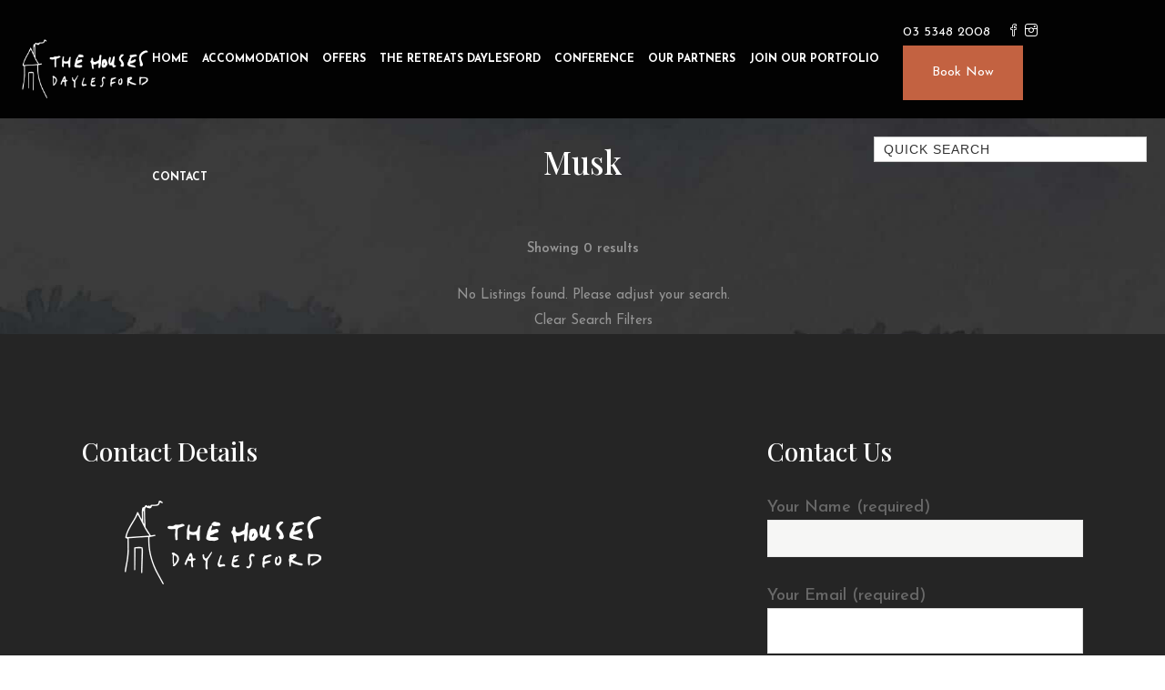

--- FILE ---
content_type: text/html; charset=UTF-8
request_url: https://thehousesdaylesford.com/suburbs/musk/
body_size: 18258
content:
<!DOCTYPE html>
<html lang="en-AU">
<head>
        	
		<meta charset="UTF-8"/>
		<link rel="profile" href="http://gmpg.org/xfn/11"/>
		<link rel="pingback" href="https://thehousesdaylesford.com/xmlrpc.php"/>
						<meta name="viewport" content="width=device-width,initial-scale=1,user-scalable=no">
		
	<meta name='robots' content='index, follow, max-image-preview:large, max-snippet:-1, max-video-preview:-1' />

	<!-- This site is optimized with the Yoast SEO plugin v26.7 - https://yoast.com/wordpress/plugins/seo/ -->
	<title>Musk Accommodation | Daylesford Accommodation - The Houses Daylesford</title>
	<link rel="canonical" href="https://thehousesdaylesford.com/suburbs/musk/" />
	<meta property="og:locale" content="en_US" />
	<meta property="og:type" content="article" />
	<meta property="og:title" content="Musk Accommodation | Daylesford Accommodation - The Houses Daylesford" />
	<meta property="og:url" content="https://thehousesdaylesford.com/suburbs/musk/" />
	<meta property="og:site_name" content="Daylesford Accommodation - The Houses Daylesford" />
	<meta name="twitter:card" content="summary_large_image" />
	<script type="application/ld+json" class="yoast-schema-graph">{
	    "@context": "https://schema.org",
	    "@graph": [
	        {
	            "@type": "CollectionPage",
	            "@id": "https://thehousesdaylesford.com/suburbs/musk/",
	            "url": "https://thehousesdaylesford.com/suburbs/musk/",
	            "name": "Musk Accommodation | Daylesford Accommodation - The Houses Daylesford",
	            "isPartOf": {
	                "@id": "http://thehousesdaylesford.com/#website"
	            },
	            "breadcrumb": {
	                "@id": "https://thehousesdaylesford.com/suburbs/musk/#breadcrumb"
	            },
	            "inLanguage": "en-AU"
	        },
	        {
	            "@type": "BreadcrumbList",
	            "@id": "https://thehousesdaylesford.com/suburbs/musk/#breadcrumb",
	            "itemListElement": [
	                {
	                    "@type": "ListItem",
	                    "position": 1,
	                    "name": "Home",
	                    "item": "https://thehousesdaylesford.com/"
	                },
	                {
	                    "@type": "ListItem",
	                    "position": 2,
	                    "name": "Musk"
	                }
	            ]
	        },
	        {
	            "@type": "WebSite",
	            "@id": "http://thehousesdaylesford.com/#website",
	            "url": "http://thehousesdaylesford.com/",
	            "name": "The Houses Daylesford | Daylesford Accommodation",
	            "description": "Daylesford Accommodation",
	            "publisher": {
	                "@id": "http://thehousesdaylesford.com/#organization"
	            },
	            "potentialAction": [
	                {
	                    "@type": "SearchAction",
	                    "target": {
	                        "@type": "EntryPoint",
	                        "urlTemplate": "http://thehousesdaylesford.com/?s={search_term_string}"
	                    },
	                    "query-input": {
	                        "@type": "PropertyValueSpecification",
	                        "valueRequired": true,
	                        "valueName": "search_term_string"
	                    }
	                }
	            ],
	            "inLanguage": "en-AU"
	        },
	        {
	            "@type": "Organization",
	            "@id": "http://thehousesdaylesford.com/#organization",
	            "name": "The Houses Daylesford",
	            "url": "http://thehousesdaylesford.com/",
	            "logo": {
	                "@type": "ImageObject",
	                "inLanguage": "en-AU",
	                "@id": "http://thehousesdaylesford.com/#/schema/logo/image/",
	                "url": "https://thehousesdaylesford.com/wp-content/uploads/2022/11/THD-Black-Logo.png",
	                "contentUrl": "https://thehousesdaylesford.com/wp-content/uploads/2022/11/THD-Black-Logo.png",
	                "width": 230,
	                "height": 100,
	                "caption": "The Houses Daylesford"
	            },
	            "image": {
	                "@id": "http://thehousesdaylesford.com/#/schema/logo/image/"
	            },
	            "sameAs": [
	                "http://www.facebook.com/pages/The-Houses-Daylesford/495688703802777",
	                "https://instagram.com/thehousesdaylesford"
	            ]
	        }
	    ]
	}</script>
	<!-- / Yoast SEO plugin. -->


<link rel='dns-prefetch' href='//maps.googleapis.com' />
<link rel='dns-prefetch' href='//fonts.googleapis.com' />
<link rel="alternate" type="application/rss+xml" title="Daylesford Accommodation - The Houses Daylesford &raquo; Feed" href="https://thehousesdaylesford.com/feed/" />
<link rel="alternate" type="application/rss+xml" title="Daylesford Accommodation - The Houses Daylesford &raquo; Comments Feed" href="https://thehousesdaylesford.com/comments/feed/" />
<link rel="alternate" type="application/rss+xml" title="Daylesford Accommodation - The Houses Daylesford &raquo; Musk Suburb Feed" href="https://thehousesdaylesford.com/suburbs/musk/feed/" />
<style id='wp-img-auto-sizes-contain-inline-css' type='text/css'>
img:is([sizes=auto i],[sizes^="auto," i]){contain-intrinsic-size:3000px 1500px}
/*# sourceURL=wp-img-auto-sizes-contain-inline-css */
</style>
<style id='wp-emoji-styles-inline-css' type='text/css'>

	img.wp-smiley, img.emoji {
		display: inline !important;
		border: none !important;
		box-shadow: none !important;
		height: 1em !important;
		width: 1em !important;
		margin: 0 0.07em !important;
		vertical-align: -0.1em !important;
		background: none !important;
		padding: 0 !important;
	}
/*# sourceURL=wp-emoji-styles-inline-css */
</style>
<style id='wp-block-library-inline-css' type='text/css'>
:root{--wp-block-synced-color:#7a00df;--wp-block-synced-color--rgb:122,0,223;--wp-bound-block-color:var(--wp-block-synced-color);--wp-editor-canvas-background:#ddd;--wp-admin-theme-color:#007cba;--wp-admin-theme-color--rgb:0,124,186;--wp-admin-theme-color-darker-10:#006ba1;--wp-admin-theme-color-darker-10--rgb:0,107,160.5;--wp-admin-theme-color-darker-20:#005a87;--wp-admin-theme-color-darker-20--rgb:0,90,135;--wp-admin-border-width-focus:2px}@media (min-resolution:192dpi){:root{--wp-admin-border-width-focus:1.5px}}.wp-element-button{cursor:pointer}:root .has-very-light-gray-background-color{background-color:#eee}:root .has-very-dark-gray-background-color{background-color:#313131}:root .has-very-light-gray-color{color:#eee}:root .has-very-dark-gray-color{color:#313131}:root .has-vivid-green-cyan-to-vivid-cyan-blue-gradient-background{background:linear-gradient(135deg,#00d084,#0693e3)}:root .has-purple-crush-gradient-background{background:linear-gradient(135deg,#34e2e4,#4721fb 50%,#ab1dfe)}:root .has-hazy-dawn-gradient-background{background:linear-gradient(135deg,#faaca8,#dad0ec)}:root .has-subdued-olive-gradient-background{background:linear-gradient(135deg,#fafae1,#67a671)}:root .has-atomic-cream-gradient-background{background:linear-gradient(135deg,#fdd79a,#004a59)}:root .has-nightshade-gradient-background{background:linear-gradient(135deg,#330968,#31cdcf)}:root .has-midnight-gradient-background{background:linear-gradient(135deg,#020381,#2874fc)}:root{--wp--preset--font-size--normal:16px;--wp--preset--font-size--huge:42px}.has-regular-font-size{font-size:1em}.has-larger-font-size{font-size:2.625em}.has-normal-font-size{font-size:var(--wp--preset--font-size--normal)}.has-huge-font-size{font-size:var(--wp--preset--font-size--huge)}.has-text-align-center{text-align:center}.has-text-align-left{text-align:left}.has-text-align-right{text-align:right}.has-fit-text{white-space:nowrap!important}#end-resizable-editor-section{display:none}.aligncenter{clear:both}.items-justified-left{justify-content:flex-start}.items-justified-center{justify-content:center}.items-justified-right{justify-content:flex-end}.items-justified-space-between{justify-content:space-between}.screen-reader-text{border:0;clip-path:inset(50%);height:1px;margin:-1px;overflow:hidden;padding:0;position:absolute;width:1px;word-wrap:normal!important}.screen-reader-text:focus{background-color:#ddd;clip-path:none;color:#444;display:block;font-size:1em;height:auto;left:5px;line-height:normal;padding:15px 23px 14px;text-decoration:none;top:5px;width:auto;z-index:100000}html :where(.has-border-color){border-style:solid}html :where([style*=border-top-color]){border-top-style:solid}html :where([style*=border-right-color]){border-right-style:solid}html :where([style*=border-bottom-color]){border-bottom-style:solid}html :where([style*=border-left-color]){border-left-style:solid}html :where([style*=border-width]){border-style:solid}html :where([style*=border-top-width]){border-top-style:solid}html :where([style*=border-right-width]){border-right-style:solid}html :where([style*=border-bottom-width]){border-bottom-style:solid}html :where([style*=border-left-width]){border-left-style:solid}html :where(img[class*=wp-image-]){height:auto;max-width:100%}:where(figure){margin:0 0 1em}html :where(.is-position-sticky){--wp-admin--admin-bar--position-offset:var(--wp-admin--admin-bar--height,0px)}@media screen and (max-width:600px){html :where(.is-position-sticky){--wp-admin--admin-bar--position-offset:0px}}

/*# sourceURL=wp-block-library-inline-css */
</style><style id='wp-block-heading-inline-css' type='text/css'>
h1:where(.wp-block-heading).has-background,h2:where(.wp-block-heading).has-background,h3:where(.wp-block-heading).has-background,h4:where(.wp-block-heading).has-background,h5:where(.wp-block-heading).has-background,h6:where(.wp-block-heading).has-background{padding:1.25em 2.375em}h1.has-text-align-left[style*=writing-mode]:where([style*=vertical-lr]),h1.has-text-align-right[style*=writing-mode]:where([style*=vertical-rl]),h2.has-text-align-left[style*=writing-mode]:where([style*=vertical-lr]),h2.has-text-align-right[style*=writing-mode]:where([style*=vertical-rl]),h3.has-text-align-left[style*=writing-mode]:where([style*=vertical-lr]),h3.has-text-align-right[style*=writing-mode]:where([style*=vertical-rl]),h4.has-text-align-left[style*=writing-mode]:where([style*=vertical-lr]),h4.has-text-align-right[style*=writing-mode]:where([style*=vertical-rl]),h5.has-text-align-left[style*=writing-mode]:where([style*=vertical-lr]),h5.has-text-align-right[style*=writing-mode]:where([style*=vertical-rl]),h6.has-text-align-left[style*=writing-mode]:where([style*=vertical-lr]),h6.has-text-align-right[style*=writing-mode]:where([style*=vertical-rl]){rotate:180deg}
/*# sourceURL=https://thehousesdaylesford.com/wp-includes/blocks/heading/style.min.css */
</style>
<style id='wp-block-image-inline-css' type='text/css'>
.wp-block-image>a,.wp-block-image>figure>a{display:inline-block}.wp-block-image img{box-sizing:border-box;height:auto;max-width:100%;vertical-align:bottom}@media not (prefers-reduced-motion){.wp-block-image img.hide{visibility:hidden}.wp-block-image img.show{animation:show-content-image .4s}}.wp-block-image[style*=border-radius] img,.wp-block-image[style*=border-radius]>a{border-radius:inherit}.wp-block-image.has-custom-border img{box-sizing:border-box}.wp-block-image.aligncenter{text-align:center}.wp-block-image.alignfull>a,.wp-block-image.alignwide>a{width:100%}.wp-block-image.alignfull img,.wp-block-image.alignwide img{height:auto;width:100%}.wp-block-image .aligncenter,.wp-block-image .alignleft,.wp-block-image .alignright,.wp-block-image.aligncenter,.wp-block-image.alignleft,.wp-block-image.alignright{display:table}.wp-block-image .aligncenter>figcaption,.wp-block-image .alignleft>figcaption,.wp-block-image .alignright>figcaption,.wp-block-image.aligncenter>figcaption,.wp-block-image.alignleft>figcaption,.wp-block-image.alignright>figcaption{caption-side:bottom;display:table-caption}.wp-block-image .alignleft{float:left;margin:.5em 1em .5em 0}.wp-block-image .alignright{float:right;margin:.5em 0 .5em 1em}.wp-block-image .aligncenter{margin-left:auto;margin-right:auto}.wp-block-image :where(figcaption){margin-bottom:1em;margin-top:.5em}.wp-block-image.is-style-circle-mask img{border-radius:9999px}@supports ((-webkit-mask-image:none) or (mask-image:none)) or (-webkit-mask-image:none){.wp-block-image.is-style-circle-mask img{border-radius:0;-webkit-mask-image:url('data:image/svg+xml;utf8,<svg viewBox="0 0 100 100" xmlns="http://www.w3.org/2000/svg"><circle cx="50" cy="50" r="50"/></svg>');mask-image:url('data:image/svg+xml;utf8,<svg viewBox="0 0 100 100" xmlns="http://www.w3.org/2000/svg"><circle cx="50" cy="50" r="50"/></svg>');mask-mode:alpha;-webkit-mask-position:center;mask-position:center;-webkit-mask-repeat:no-repeat;mask-repeat:no-repeat;-webkit-mask-size:contain;mask-size:contain}}:root :where(.wp-block-image.is-style-rounded img,.wp-block-image .is-style-rounded img){border-radius:9999px}.wp-block-image figure{margin:0}.wp-lightbox-container{display:flex;flex-direction:column;position:relative}.wp-lightbox-container img{cursor:zoom-in}.wp-lightbox-container img:hover+button{opacity:1}.wp-lightbox-container button{align-items:center;backdrop-filter:blur(16px) saturate(180%);background-color:#5a5a5a40;border:none;border-radius:4px;cursor:zoom-in;display:flex;height:20px;justify-content:center;opacity:0;padding:0;position:absolute;right:16px;text-align:center;top:16px;width:20px;z-index:100}@media not (prefers-reduced-motion){.wp-lightbox-container button{transition:opacity .2s ease}}.wp-lightbox-container button:focus-visible{outline:3px auto #5a5a5a40;outline:3px auto -webkit-focus-ring-color;outline-offset:3px}.wp-lightbox-container button:hover{cursor:pointer;opacity:1}.wp-lightbox-container button:focus{opacity:1}.wp-lightbox-container button:focus,.wp-lightbox-container button:hover,.wp-lightbox-container button:not(:hover):not(:active):not(.has-background){background-color:#5a5a5a40;border:none}.wp-lightbox-overlay{box-sizing:border-box;cursor:zoom-out;height:100vh;left:0;overflow:hidden;position:fixed;top:0;visibility:hidden;width:100%;z-index:100000}.wp-lightbox-overlay .close-button{align-items:center;cursor:pointer;display:flex;justify-content:center;min-height:40px;min-width:40px;padding:0;position:absolute;right:calc(env(safe-area-inset-right) + 16px);top:calc(env(safe-area-inset-top) + 16px);z-index:5000000}.wp-lightbox-overlay .close-button:focus,.wp-lightbox-overlay .close-button:hover,.wp-lightbox-overlay .close-button:not(:hover):not(:active):not(.has-background){background:none;border:none}.wp-lightbox-overlay .lightbox-image-container{height:var(--wp--lightbox-container-height);left:50%;overflow:hidden;position:absolute;top:50%;transform:translate(-50%,-50%);transform-origin:top left;width:var(--wp--lightbox-container-width);z-index:9999999999}.wp-lightbox-overlay .wp-block-image{align-items:center;box-sizing:border-box;display:flex;height:100%;justify-content:center;margin:0;position:relative;transform-origin:0 0;width:100%;z-index:3000000}.wp-lightbox-overlay .wp-block-image img{height:var(--wp--lightbox-image-height);min-height:var(--wp--lightbox-image-height);min-width:var(--wp--lightbox-image-width);width:var(--wp--lightbox-image-width)}.wp-lightbox-overlay .wp-block-image figcaption{display:none}.wp-lightbox-overlay button{background:none;border:none}.wp-lightbox-overlay .scrim{background-color:#fff;height:100%;opacity:.9;position:absolute;width:100%;z-index:2000000}.wp-lightbox-overlay.active{visibility:visible}@media not (prefers-reduced-motion){.wp-lightbox-overlay.active{animation:turn-on-visibility .25s both}.wp-lightbox-overlay.active img{animation:turn-on-visibility .35s both}.wp-lightbox-overlay.show-closing-animation:not(.active){animation:turn-off-visibility .35s both}.wp-lightbox-overlay.show-closing-animation:not(.active) img{animation:turn-off-visibility .25s both}.wp-lightbox-overlay.zoom.active{animation:none;opacity:1;visibility:visible}.wp-lightbox-overlay.zoom.active .lightbox-image-container{animation:lightbox-zoom-in .4s}.wp-lightbox-overlay.zoom.active .lightbox-image-container img{animation:none}.wp-lightbox-overlay.zoom.active .scrim{animation:turn-on-visibility .4s forwards}.wp-lightbox-overlay.zoom.show-closing-animation:not(.active){animation:none}.wp-lightbox-overlay.zoom.show-closing-animation:not(.active) .lightbox-image-container{animation:lightbox-zoom-out .4s}.wp-lightbox-overlay.zoom.show-closing-animation:not(.active) .lightbox-image-container img{animation:none}.wp-lightbox-overlay.zoom.show-closing-animation:not(.active) .scrim{animation:turn-off-visibility .4s forwards}}@keyframes show-content-image{0%{visibility:hidden}99%{visibility:hidden}to{visibility:visible}}@keyframes turn-on-visibility{0%{opacity:0}to{opacity:1}}@keyframes turn-off-visibility{0%{opacity:1;visibility:visible}99%{opacity:0;visibility:visible}to{opacity:0;visibility:hidden}}@keyframes lightbox-zoom-in{0%{transform:translate(calc((-100vw + var(--wp--lightbox-scrollbar-width))/2 + var(--wp--lightbox-initial-left-position)),calc(-50vh + var(--wp--lightbox-initial-top-position))) scale(var(--wp--lightbox-scale))}to{transform:translate(-50%,-50%) scale(1)}}@keyframes lightbox-zoom-out{0%{transform:translate(-50%,-50%) scale(1);visibility:visible}99%{visibility:visible}to{transform:translate(calc((-100vw + var(--wp--lightbox-scrollbar-width))/2 + var(--wp--lightbox-initial-left-position)),calc(-50vh + var(--wp--lightbox-initial-top-position))) scale(var(--wp--lightbox-scale));visibility:hidden}}
/*# sourceURL=https://thehousesdaylesford.com/wp-includes/blocks/image/style.min.css */
</style>
<style id='wp-block-paragraph-inline-css' type='text/css'>
.is-small-text{font-size:.875em}.is-regular-text{font-size:1em}.is-large-text{font-size:2.25em}.is-larger-text{font-size:3em}.has-drop-cap:not(:focus):first-letter{float:left;font-size:8.4em;font-style:normal;font-weight:100;line-height:.68;margin:.05em .1em 0 0;text-transform:uppercase}body.rtl .has-drop-cap:not(:focus):first-letter{float:none;margin-left:.1em}p.has-drop-cap.has-background{overflow:hidden}:root :where(p.has-background){padding:1.25em 2.375em}:where(p.has-text-color:not(.has-link-color)) a{color:inherit}p.has-text-align-left[style*="writing-mode:vertical-lr"],p.has-text-align-right[style*="writing-mode:vertical-rl"]{rotate:180deg}
/*# sourceURL=https://thehousesdaylesford.com/wp-includes/blocks/paragraph/style.min.css */
</style>
<style id='global-styles-inline-css' type='text/css'>
:root{--wp--preset--aspect-ratio--square: 1;--wp--preset--aspect-ratio--4-3: 4/3;--wp--preset--aspect-ratio--3-4: 3/4;--wp--preset--aspect-ratio--3-2: 3/2;--wp--preset--aspect-ratio--2-3: 2/3;--wp--preset--aspect-ratio--16-9: 16/9;--wp--preset--aspect-ratio--9-16: 9/16;--wp--preset--color--black: #000000;--wp--preset--color--cyan-bluish-gray: #abb8c3;--wp--preset--color--white: #ffffff;--wp--preset--color--pale-pink: #f78da7;--wp--preset--color--vivid-red: #cf2e2e;--wp--preset--color--luminous-vivid-orange: #ff6900;--wp--preset--color--luminous-vivid-amber: #fcb900;--wp--preset--color--light-green-cyan: #7bdcb5;--wp--preset--color--vivid-green-cyan: #00d084;--wp--preset--color--pale-cyan-blue: #8ed1fc;--wp--preset--color--vivid-cyan-blue: #0693e3;--wp--preset--color--vivid-purple: #9b51e0;--wp--preset--gradient--vivid-cyan-blue-to-vivid-purple: linear-gradient(135deg,rgb(6,147,227) 0%,rgb(155,81,224) 100%);--wp--preset--gradient--light-green-cyan-to-vivid-green-cyan: linear-gradient(135deg,rgb(122,220,180) 0%,rgb(0,208,130) 100%);--wp--preset--gradient--luminous-vivid-amber-to-luminous-vivid-orange: linear-gradient(135deg,rgb(252,185,0) 0%,rgb(255,105,0) 100%);--wp--preset--gradient--luminous-vivid-orange-to-vivid-red: linear-gradient(135deg,rgb(255,105,0) 0%,rgb(207,46,46) 100%);--wp--preset--gradient--very-light-gray-to-cyan-bluish-gray: linear-gradient(135deg,rgb(238,238,238) 0%,rgb(169,184,195) 100%);--wp--preset--gradient--cool-to-warm-spectrum: linear-gradient(135deg,rgb(74,234,220) 0%,rgb(151,120,209) 20%,rgb(207,42,186) 40%,rgb(238,44,130) 60%,rgb(251,105,98) 80%,rgb(254,248,76) 100%);--wp--preset--gradient--blush-light-purple: linear-gradient(135deg,rgb(255,206,236) 0%,rgb(152,150,240) 100%);--wp--preset--gradient--blush-bordeaux: linear-gradient(135deg,rgb(254,205,165) 0%,rgb(254,45,45) 50%,rgb(107,0,62) 100%);--wp--preset--gradient--luminous-dusk: linear-gradient(135deg,rgb(255,203,112) 0%,rgb(199,81,192) 50%,rgb(65,88,208) 100%);--wp--preset--gradient--pale-ocean: linear-gradient(135deg,rgb(255,245,203) 0%,rgb(182,227,212) 50%,rgb(51,167,181) 100%);--wp--preset--gradient--electric-grass: linear-gradient(135deg,rgb(202,248,128) 0%,rgb(113,206,126) 100%);--wp--preset--gradient--midnight: linear-gradient(135deg,rgb(2,3,129) 0%,rgb(40,116,252) 100%);--wp--preset--font-size--small: 13px;--wp--preset--font-size--medium: 20px;--wp--preset--font-size--large: 36px;--wp--preset--font-size--x-large: 42px;--wp--preset--spacing--20: 0.44rem;--wp--preset--spacing--30: 0.67rem;--wp--preset--spacing--40: 1rem;--wp--preset--spacing--50: 1.5rem;--wp--preset--spacing--60: 2.25rem;--wp--preset--spacing--70: 3.38rem;--wp--preset--spacing--80: 5.06rem;--wp--preset--shadow--natural: 6px 6px 9px rgba(0, 0, 0, 0.2);--wp--preset--shadow--deep: 12px 12px 50px rgba(0, 0, 0, 0.4);--wp--preset--shadow--sharp: 6px 6px 0px rgba(0, 0, 0, 0.2);--wp--preset--shadow--outlined: 6px 6px 0px -3px rgb(255, 255, 255), 6px 6px rgb(0, 0, 0);--wp--preset--shadow--crisp: 6px 6px 0px rgb(0, 0, 0);}:where(.is-layout-flex){gap: 0.5em;}:where(.is-layout-grid){gap: 0.5em;}body .is-layout-flex{display: flex;}.is-layout-flex{flex-wrap: wrap;align-items: center;}.is-layout-flex > :is(*, div){margin: 0;}body .is-layout-grid{display: grid;}.is-layout-grid > :is(*, div){margin: 0;}:where(.wp-block-columns.is-layout-flex){gap: 2em;}:where(.wp-block-columns.is-layout-grid){gap: 2em;}:where(.wp-block-post-template.is-layout-flex){gap: 1.25em;}:where(.wp-block-post-template.is-layout-grid){gap: 1.25em;}.has-black-color{color: var(--wp--preset--color--black) !important;}.has-cyan-bluish-gray-color{color: var(--wp--preset--color--cyan-bluish-gray) !important;}.has-white-color{color: var(--wp--preset--color--white) !important;}.has-pale-pink-color{color: var(--wp--preset--color--pale-pink) !important;}.has-vivid-red-color{color: var(--wp--preset--color--vivid-red) !important;}.has-luminous-vivid-orange-color{color: var(--wp--preset--color--luminous-vivid-orange) !important;}.has-luminous-vivid-amber-color{color: var(--wp--preset--color--luminous-vivid-amber) !important;}.has-light-green-cyan-color{color: var(--wp--preset--color--light-green-cyan) !important;}.has-vivid-green-cyan-color{color: var(--wp--preset--color--vivid-green-cyan) !important;}.has-pale-cyan-blue-color{color: var(--wp--preset--color--pale-cyan-blue) !important;}.has-vivid-cyan-blue-color{color: var(--wp--preset--color--vivid-cyan-blue) !important;}.has-vivid-purple-color{color: var(--wp--preset--color--vivid-purple) !important;}.has-black-background-color{background-color: var(--wp--preset--color--black) !important;}.has-cyan-bluish-gray-background-color{background-color: var(--wp--preset--color--cyan-bluish-gray) !important;}.has-white-background-color{background-color: var(--wp--preset--color--white) !important;}.has-pale-pink-background-color{background-color: var(--wp--preset--color--pale-pink) !important;}.has-vivid-red-background-color{background-color: var(--wp--preset--color--vivid-red) !important;}.has-luminous-vivid-orange-background-color{background-color: var(--wp--preset--color--luminous-vivid-orange) !important;}.has-luminous-vivid-amber-background-color{background-color: var(--wp--preset--color--luminous-vivid-amber) !important;}.has-light-green-cyan-background-color{background-color: var(--wp--preset--color--light-green-cyan) !important;}.has-vivid-green-cyan-background-color{background-color: var(--wp--preset--color--vivid-green-cyan) !important;}.has-pale-cyan-blue-background-color{background-color: var(--wp--preset--color--pale-cyan-blue) !important;}.has-vivid-cyan-blue-background-color{background-color: var(--wp--preset--color--vivid-cyan-blue) !important;}.has-vivid-purple-background-color{background-color: var(--wp--preset--color--vivid-purple) !important;}.has-black-border-color{border-color: var(--wp--preset--color--black) !important;}.has-cyan-bluish-gray-border-color{border-color: var(--wp--preset--color--cyan-bluish-gray) !important;}.has-white-border-color{border-color: var(--wp--preset--color--white) !important;}.has-pale-pink-border-color{border-color: var(--wp--preset--color--pale-pink) !important;}.has-vivid-red-border-color{border-color: var(--wp--preset--color--vivid-red) !important;}.has-luminous-vivid-orange-border-color{border-color: var(--wp--preset--color--luminous-vivid-orange) !important;}.has-luminous-vivid-amber-border-color{border-color: var(--wp--preset--color--luminous-vivid-amber) !important;}.has-light-green-cyan-border-color{border-color: var(--wp--preset--color--light-green-cyan) !important;}.has-vivid-green-cyan-border-color{border-color: var(--wp--preset--color--vivid-green-cyan) !important;}.has-pale-cyan-blue-border-color{border-color: var(--wp--preset--color--pale-cyan-blue) !important;}.has-vivid-cyan-blue-border-color{border-color: var(--wp--preset--color--vivid-cyan-blue) !important;}.has-vivid-purple-border-color{border-color: var(--wp--preset--color--vivid-purple) !important;}.has-vivid-cyan-blue-to-vivid-purple-gradient-background{background: var(--wp--preset--gradient--vivid-cyan-blue-to-vivid-purple) !important;}.has-light-green-cyan-to-vivid-green-cyan-gradient-background{background: var(--wp--preset--gradient--light-green-cyan-to-vivid-green-cyan) !important;}.has-luminous-vivid-amber-to-luminous-vivid-orange-gradient-background{background: var(--wp--preset--gradient--luminous-vivid-amber-to-luminous-vivid-orange) !important;}.has-luminous-vivid-orange-to-vivid-red-gradient-background{background: var(--wp--preset--gradient--luminous-vivid-orange-to-vivid-red) !important;}.has-very-light-gray-to-cyan-bluish-gray-gradient-background{background: var(--wp--preset--gradient--very-light-gray-to-cyan-bluish-gray) !important;}.has-cool-to-warm-spectrum-gradient-background{background: var(--wp--preset--gradient--cool-to-warm-spectrum) !important;}.has-blush-light-purple-gradient-background{background: var(--wp--preset--gradient--blush-light-purple) !important;}.has-blush-bordeaux-gradient-background{background: var(--wp--preset--gradient--blush-bordeaux) !important;}.has-luminous-dusk-gradient-background{background: var(--wp--preset--gradient--luminous-dusk) !important;}.has-pale-ocean-gradient-background{background: var(--wp--preset--gradient--pale-ocean) !important;}.has-electric-grass-gradient-background{background: var(--wp--preset--gradient--electric-grass) !important;}.has-midnight-gradient-background{background: var(--wp--preset--gradient--midnight) !important;}.has-small-font-size{font-size: var(--wp--preset--font-size--small) !important;}.has-medium-font-size{font-size: var(--wp--preset--font-size--medium) !important;}.has-large-font-size{font-size: var(--wp--preset--font-size--large) !important;}.has-x-large-font-size{font-size: var(--wp--preset--font-size--x-large) !important;}
/*# sourceURL=global-styles-inline-css */
</style>

<style id='classic-theme-styles-inline-css' type='text/css'>
/*! This file is auto-generated */
.wp-block-button__link{color:#fff;background-color:#32373c;border-radius:9999px;box-shadow:none;text-decoration:none;padding:calc(.667em + 2px) calc(1.333em + 2px);font-size:1.125em}.wp-block-file__button{background:#32373c;color:#fff;text-decoration:none}
/*# sourceURL=/wp-includes/css/classic-themes.min.css */
</style>
<link rel='stylesheet' id='contact-form-7-css' href='https://thehousesdaylesford.com/wp-content/plugins/contact-form-7/includes/css/styles.css?ver=6.1.4' type='text/css' media='all' />
<link rel='stylesheet' id='mc4wp-form-themes-css' href='https://thehousesdaylesford.com/wp-content/plugins/mailchimp-for-wp/assets/css/form-themes.css?ver=4.10.9' type='text/css' media='all' />
<link rel='stylesheet' id='bootstrap-css' href='https://thehousesdaylesford.com/wp-content/themes/virtuoso-child/homhero-custom/css/bootstrap.css?ver=1742511945' type='text/css' media='all' />
<link rel='stylesheet' id='playfair-display-css' href='https://fonts.googleapis.com/css2?family=Playfair+Display%3Awght%40500&#038;display=swap&#038;ver=1.0' type='text/css' media='all' />
<link rel='stylesheet' id='homhero-theme-child-css' href='https://thehousesdaylesford.com/wp-content/themes/virtuoso-child/style.css?ver=1742511952' type='text/css' media='all' />
<link rel='stylesheet' id='homhero-theme-parent-css' href='https://thehousesdaylesford.com/wp-content/themes/virtuoso-child/homhero-custom/css/homhero-style.css?ver=1742511947' type='text/css' media='all' />
<link rel='stylesheet' id='eltdf-virtuoso-default_style-css' href='https://thehousesdaylesford.com/wp-content/themes/virtuoso/style.css?ver=af7107304dcd2a1b80c38492f504b089' type='text/css' media='all' />
<link rel='stylesheet' id='eltdf-virtuoso-modules-plugins-css' href='https://thehousesdaylesford.com/wp-content/themes/virtuoso/assets/css/plugins.min.css?ver=af7107304dcd2a1b80c38492f504b089' type='text/css' media='all' />
<link rel='stylesheet' id='mediaelement-css' href='https://thehousesdaylesford.com/wp-includes/js/mediaelement/mediaelementplayer-legacy.min.css?ver=4.2.17' type='text/css' media='all' />
<link rel='stylesheet' id='wp-mediaelement-css' href='https://thehousesdaylesford.com/wp-includes/js/mediaelement/wp-mediaelement.min.css?ver=af7107304dcd2a1b80c38492f504b089' type='text/css' media='all' />
<link rel='stylesheet' id='eltdf-virtuoso-modules-css' href='https://thehousesdaylesford.com/wp-content/themes/virtuoso/assets/css/modules.min.css?ver=af7107304dcd2a1b80c38492f504b089' type='text/css' media='all' />
<link rel='stylesheet' id='eltdf-virtuoso-font_awesome-css' href='https://thehousesdaylesford.com/wp-content/themes/virtuoso-child/assets/css/font-awesome/css/font-awesome-5.min.css?ver=af7107304dcd2a1b80c38492f504b089' type='text/css' media='all' />
<link rel='stylesheet' id='eltdf-virtuoso-font_elegant-css' href='https://thehousesdaylesford.com/wp-content/themes/virtuoso/assets/css/elegant-icons/style.min.css?ver=af7107304dcd2a1b80c38492f504b089' type='text/css' media='all' />
<link rel='stylesheet' id='eltdf-virtuoso-ion_icons-css' href='https://thehousesdaylesford.com/wp-content/themes/virtuoso/assets/css/ion-icons/css/ionicons.min.css?ver=af7107304dcd2a1b80c38492f504b089' type='text/css' media='all' />
<link rel='stylesheet' id='eltdf-virtuoso-linea_icons-css' href='https://thehousesdaylesford.com/wp-content/themes/virtuoso/assets/css/linea-icons/style.css?ver=af7107304dcd2a1b80c38492f504b089' type='text/css' media='all' />
<link rel='stylesheet' id='eltdf-virtuoso-simple_line_icons-css' href='https://thehousesdaylesford.com/wp-content/themes/virtuoso/assets/css/simple-line-icons/simple-line-icons.css?ver=af7107304dcd2a1b80c38492f504b089' type='text/css' media='all' />
<link rel='stylesheet' id='eltdf-virtuoso-dripicons-css' href='https://thehousesdaylesford.com/wp-content/themes/virtuoso/assets/css/dripicons/dripicons.css?ver=af7107304dcd2a1b80c38492f504b089' type='text/css' media='all' />
<link rel='stylesheet' id='eltdf-virtuoso-blog-css' href='https://thehousesdaylesford.com/wp-content/themes/virtuoso/assets/css/blog.min.css?ver=af7107304dcd2a1b80c38492f504b089' type='text/css' media='all' />
<link rel='stylesheet' id='eltdf-virtuoso-style-dynamic-css' href='https://thehousesdaylesford.com/wp-content/themes/virtuoso/assets/css/style_dynamic.css?ver=1699574969' type='text/css' media='all' />
<link rel='stylesheet' id='eltdf-virtuoso-modules-responsive-css' href='https://thehousesdaylesford.com/wp-content/themes/virtuoso/assets/css/modules-responsive.min.css?ver=af7107304dcd2a1b80c38492f504b089' type='text/css' media='all' />
<link rel='stylesheet' id='eltdf-virtuoso-blog-responsive-css' href='https://thehousesdaylesford.com/wp-content/themes/virtuoso/assets/css/blog-responsive.min.css?ver=af7107304dcd2a1b80c38492f504b089' type='text/css' media='all' />
<link rel='stylesheet' id='eltdf-virtuoso-style-dynamic-responsive-css' href='https://thehousesdaylesford.com/wp-content/themes/virtuoso/assets/css/style_dynamic_responsive.css?ver=1699574969' type='text/css' media='all' />
<link rel='stylesheet' id='js_composer_front-css' href='https://thehousesdaylesford.com/wp-content/plugins/js_composer/assets/css/js_composer.min.css?ver=6.10.0' type='text/css' media='all' />
<link rel='stylesheet' id='eltdf-virtuoso-google-fonts-css' href='https://fonts.googleapis.com/css?family=PT+Sans%3A100%2C100italic%2C200%2C200italic%2C300%2C300italic%2C400%2C400italic%2C500%2C500italic%2C600%2C600italic%2C700%2C700italic%2C800%2C800italic%2C900%2C900italic%7CLibre+Baskerville%3A100%2C100italic%2C200%2C200italic%2C300%2C300italic%2C400%2C400italic%2C500%2C500italic%2C600%2C600italic%2C700%2C700italic%2C800%2C800italic%2C900%2C900italic%7CJosefin+Sans%3A100%2C100italic%2C200%2C200italic%2C300%2C300italic%2C400%2C400italic%2C500%2C500italic%2C600%2C600italic%2C700%2C700italic%2C800%2C800italic%2C900%2C900italic%257CPlayfair+Display%3A100%2C100italic%2C200%2C200italic%2C300%2C300italic%2C400%2C400italic%2C500%2C500italic%2C600%2C600italic%2C700%2C700italic%2C800%2C800italic%2C900%2C900italic%257CLibre+Baskerville%3A100%2C100italic%2C200%2C200italic%2C300%2C300italic%2C400%2C400italic%2C500%2C500italic%2C600%2C600italic%2C700%2C700italic%2C800%2C800italic%2C900%2C900italic&#038;subset=latin%2Clatin-ext&#038;ver=1.0.0' type='text/css' media='all' />
<script type="text/javascript" src="https://thehousesdaylesford.com/wp-includes/js/jquery/jquery.min.js?ver=3.7.1" id="jquery-core-js"></script>
<script type="text/javascript" src="https://thehousesdaylesford.com/wp-includes/js/jquery/jquery-migrate.min.js?ver=3.4.1" id="jquery-migrate-js"></script>
<script type="text/javascript" src="https://thehousesdaylesford.com/wp-content/plugins/revslider/public/assets/js/rbtools.min.js?ver=6.6.3" async id="tp-tools-js"></script>
<script type="text/javascript" src="https://thehousesdaylesford.com/wp-content/plugins/revslider/public/assets/js/rs6.min.js?ver=6.6.3" async id="revmin-js"></script>
<script type="text/javascript" id="wpgmza_data-js-extra">
/* <![CDATA[ */
var wpgmza_google_api_status = {"message":"Enqueued","code":"ENQUEUED"};
//# sourceURL=wpgmza_data-js-extra
/* ]]> */
</script>
<script type="text/javascript" src="https://thehousesdaylesford.com/wp-content/plugins/wp-google-maps/wpgmza_data.js?ver=af7107304dcd2a1b80c38492f504b089" id="wpgmza_data-js"></script>
<link rel="https://api.w.org/" href="https://thehousesdaylesford.com/wp-json/" /><link rel="alternate" title="JSON" type="application/json" href="https://thehousesdaylesford.com/wp-json/wp/v2/suburbs/257" /><link rel="EditURI" type="application/rsd+xml" title="RSD" href="https://thehousesdaylesford.com/xmlrpc.php?rsd" />

	<link rel="preconnect" href="https://fonts.googleapis.com">
	<link rel="preconnect" href="https://fonts.gstatic.com">
	<link href='https://fonts.googleapis.com/css2?display=swap&family=Amatic+SC' rel='stylesheet'><meta name="generator" content="Powered by WPBakery Page Builder - drag and drop page builder for WordPress."/>
<script>(()=>{var o=[],i={};["on","off","toggle","show"].forEach((l=>{i[l]=function(){o.push([l,arguments])}})),window.Boxzilla=i,window.boxzilla_queue=o})();</script><meta name="generator" content="Powered by Slider Revolution 6.6.3 - responsive, Mobile-Friendly Slider Plugin for WordPress with comfortable drag and drop interface." />
<link rel="icon" href="https://thehousesdaylesford.com/wp-content/uploads/2023/03/cropped-THD_Favicon-32x32.png" sizes="32x32" />
<link rel="icon" href="https://thehousesdaylesford.com/wp-content/uploads/2023/03/cropped-THD_Favicon-192x192.png" sizes="192x192" />
<link rel="apple-touch-icon" href="https://thehousesdaylesford.com/wp-content/uploads/2023/03/cropped-THD_Favicon-180x180.png" />
<meta name="msapplication-TileImage" content="https://thehousesdaylesford.com/wp-content/uploads/2023/03/cropped-THD_Favicon-270x270.png" />
<script>function setREVStartSize(e){
			//window.requestAnimationFrame(function() {
				window.RSIW = window.RSIW===undefined ? window.innerWidth : window.RSIW;
				window.RSIH = window.RSIH===undefined ? window.innerHeight : window.RSIH;
				try {
					var pw = document.getElementById(e.c).parentNode.offsetWidth,
						newh;
					pw = pw===0 || isNaN(pw) || (e.l=="fullwidth" || e.layout=="fullwidth") ? window.RSIW : pw;
					e.tabw = e.tabw===undefined ? 0 : parseInt(e.tabw);
					e.thumbw = e.thumbw===undefined ? 0 : parseInt(e.thumbw);
					e.tabh = e.tabh===undefined ? 0 : parseInt(e.tabh);
					e.thumbh = e.thumbh===undefined ? 0 : parseInt(e.thumbh);
					e.tabhide = e.tabhide===undefined ? 0 : parseInt(e.tabhide);
					e.thumbhide = e.thumbhide===undefined ? 0 : parseInt(e.thumbhide);
					e.mh = e.mh===undefined || e.mh=="" || e.mh==="auto" ? 0 : parseInt(e.mh,0);
					if(e.layout==="fullscreen" || e.l==="fullscreen")
						newh = Math.max(e.mh,window.RSIH);
					else{
						e.gw = Array.isArray(e.gw) ? e.gw : [e.gw];
						for (var i in e.rl) if (e.gw[i]===undefined || e.gw[i]===0) e.gw[i] = e.gw[i-1];
						e.gh = e.el===undefined || e.el==="" || (Array.isArray(e.el) && e.el.length==0)? e.gh : e.el;
						e.gh = Array.isArray(e.gh) ? e.gh : [e.gh];
						for (var i in e.rl) if (e.gh[i]===undefined || e.gh[i]===0) e.gh[i] = e.gh[i-1];
											
						var nl = new Array(e.rl.length),
							ix = 0,
							sl;
						e.tabw = e.tabhide>=pw ? 0 : e.tabw;
						e.thumbw = e.thumbhide>=pw ? 0 : e.thumbw;
						e.tabh = e.tabhide>=pw ? 0 : e.tabh;
						e.thumbh = e.thumbhide>=pw ? 0 : e.thumbh;
						for (var i in e.rl) nl[i] = e.rl[i]<window.RSIW ? 0 : e.rl[i];
						sl = nl[0];
						for (var i in nl) if (sl>nl[i] && nl[i]>0) { sl = nl[i]; ix=i;}
						var m = pw>(e.gw[ix]+e.tabw+e.thumbw) ? 1 : (pw-(e.tabw+e.thumbw)) / (e.gw[ix]);
						newh =  (e.gh[ix] * m) + (e.tabh + e.thumbh);
					}
					var el = document.getElementById(e.c);
					if (el!==null && el) el.style.height = newh+"px";
					el = document.getElementById(e.c+"_wrapper");
					if (el!==null && el) {
						el.style.height = newh+"px";
						el.style.display = "block";
					}
				} catch(e){
					console.log("Failure at Presize of Slider:" + e)
				}
			//});
		  };</script>
		<style type="text/css" id="wp-custom-css">
			.archive #primary #main.site-main .entry-title
{
	color: white;
	text-align: center;
	padding-top: 40px;
}

.archive #primary #main.site-main .mb-5
{
	margin-bottom: 0px !important;
}

.archive #primary #main.site-main .entry-content p
{
	font-family: Josefin Sans, sans-serif;
	font-size: 21px;
	font-weight: 400;
	color: #fff;
	line-height: 1.3em;
	text-align: center;
	padding: 20px 5% 0px;
}
.eltdf-drop-down .narrow .second .inner ul li { padding: 0; width: 275px; /* change the width from 209px to 220px */ -webkit-transition: background-color .15s ease-out; transition: background-color .15s ease-out; }		</style>
			<style id="egf-frontend-styles" type="text/css">
		p {} h1 {font-family: 'Amatic SC', sans-serif;font-style: normal;font-weight: 400;} h2 {} h3 {} h4 {} h5 {} h6 {} 	</style>
	<style type="text/css" id="eltdf-custom-css">@media only screen and (max-width: 1024px){
    header.eltdf-mobile-header {
      position: fixed !important;
      width: 100%;
      top: 0!important;
      left: 0!important;
    }
    .eltdf-sticky-up-mobile-header .eltdf-animate-mobile-header .eltdf-mobile-header-inner {
      transform: none!important;
      -webkit-transform: none!important;
    }
    .eltdf-wrapper-inner .eltdf-content {
        margin-top: 50px!important;
    }
}


/* CSS for the Envira Image Plugin */

/* Main carousel image */
.envirabox-skin 
    {
    background: #393939 !important;
    padding: 9px !important;
    }

/* Thumbnails under the main carousel image */
#envirabox-thumbs ul li 
    {
    border: 3px solid #393939 !important;
    }

#eltdf-main-menu ul li a
{
    color:white !important;
}</style><noscript><style> .wpb_animate_when_almost_visible { opacity: 1; }</style></noscript>	
	<meta name="google-site-verification" content="PM-0FAieiscVgwqg60y1gcUKh-HK35KNwKmtgRyEdR0" />

        <!-- Google tag (gtag.js) -->
        <script async src="https://www.googletagmanager.com/gtag/js?id=G-7MT8Y4W6JF"></script>
        <script>
          window.dataLayer = window.dataLayer || [];
          function gtag(){dataLayer.push(arguments);}
          gtag('js', new Date());
          gtag('config', 'G-7MT8Y4W6JF');
        </script>
                
        <link rel='stylesheet' id='quick-search-css' href='https://thehousesdaylesford.com/wp-content/themes/virtuoso-child/homhero-custom/css/quick-search.css?ver=1742511947' type='text/css' media='all' />
<link rel='stylesheet' id='listing-tiles-css' href='https://thehousesdaylesford.com/wp-content/themes/virtuoso-child/homhero-blocks/templates/listings-templates.css?ver=1742511960' type='text/css' media='all' />
<link rel='stylesheet' id='homhero-search-result-css' href='https://thehousesdaylesford.com/wp-content/themes/virtuoso-child/homhero-blocks/block-search-results/block-search-results.css?ver=1742511963' type='text/css' media='all' />
<link rel='stylesheet' id='rs-plugin-settings-css' href='https://thehousesdaylesford.com/wp-content/plugins/revslider/public/assets/css/rs6.css?ver=6.6.3' type='text/css' media='all' />
<style id='rs-plugin-settings-inline-css' type='text/css'>
#rs-demo-id {}
/*# sourceURL=rs-plugin-settings-inline-css */
</style>
</head>

<body class="archive tax-suburbs term-musk term-257 wp-theme-virtuoso wp-child-theme-virtuoso-child virtuoso child (homhero)-child-ver-1.0.0 virtuoso-ver-1.1  eltdf-grid-1300 eltdf-blog-installed eltdf-header-standard eltdf-fixed-on-scroll eltdf-default-mobile-header eltdf-sticky-up-mobile-header eltdf-dropdown-default eltdf-dark-header wpb-js-composer js-comp-ver-6.10.0 vc_responsive">
    
<div class="eltdf-wrapper">
    <div class="eltdf-wrapper-inner">
         
        
        <header id= "masthead" class="eltdf-page-header">
            <div class="eltdf-fixed-wrapper">
        <div class="eltdf-menu-area" >
        			            <div class="eltdf-vertical-align-containers">
                
                <div class="eltdf-position-left">
                    <div class="eltdf-position-left-inner">
                        
<div class="eltdf-logo-wrapper">
    <a href="https://thehousesdaylesford.com/" style="height: 50px;">
        <img class="eltdf-normal-logo" src="https://thehousesdaylesford.com/wp-content/uploads/2018/10/THD-White-Logo.png" alt="logo"/>
        <img class="eltdf-dark-logo" src="https://thehousesdaylesford.com/wp-content/uploads/2018/10/THD-White-Logo.png" alt="dark logo"/>        <img class="eltdf-light-logo" src="http://thehousesdaylesford.com/wp-content/uploads/2018/10/THD-White-Logo.png" alt="light logo"/>    </a>
</div>

                    </div>
                </div>
                <div class="eltdf-position-left eltdf-header-standard-menu-holder">
                    <div class="eltdf-position-left-inner">
                        
<nav class="eltdf-main-menu eltdf-drop-down eltdf-default-nav">
    <ul id="menu-main-menu" class="clearfix"><li id="nav-menu-item-81930" class="menu-item menu-item-type-post_type menu-item-object-page menu-item-home  narrow"><a href="https://thehousesdaylesford.com/" class=""><span class="item_outer"><span class="item_inner"><span class="menu_icon_wrapper"><i class="menu_icon blank fa"></i></span><span class="item_text">Home</span></span><span class="plus"></span></span></a></li>
<li id="nav-menu-item-27274" class="menu-item menu-item-type-post_type menu-item-object-page menu-item-has-children  has_sub narrow"><a href="https://thehousesdaylesford.com/availability-search/" class=""><span class="item_outer"><span class="item_inner"><span class="menu_icon_wrapper"><i class="menu_icon blank fa"></i></span><span class="item_text">Accommodation</span></span><span class="plus"></span></span></a>
<div class="second " ><div class="inner"><ul>
	<li id="nav-menu-item-25566" class="menu-item menu-item-type-post_type menu-item-object-page "><a href="https://thehousesdaylesford.com/availability-search/" class=""><span class="item_outer"><span class="item_inner"><span class="menu_icon_wrapper"><i class="menu_icon blank fa"></i></span><span class="item_text">Search Availability</span></span><span class="plus"></span></span></a></li>
	<li id="nav-menu-item-25262" class="menu-item menu-item-type-custom menu-item-object-custom "><a href="/8-20-bedroom-properties/" class=""><span class="item_outer"><span class="item_inner"><span class="menu_icon_wrapper"><i class="menu_icon blank fa"></i></span><span class="item_text">8-20 Bedroom Properties</span></span><span class="plus"></span></span></a></li>
	<li id="nav-menu-item-29553" class="menu-item menu-item-type-custom menu-item-object-custom "><a href="/5-7-bedroom-properties/" class=""><span class="item_outer"><span class="item_inner"><span class="menu_icon_wrapper"><i class="menu_icon blank fa"></i></span><span class="item_text">5-7 Bedroom Properties</span></span><span class="plus"></span></span></a></li>
	<li id="nav-menu-item-25263" class="menu-item menu-item-type-custom menu-item-object-custom "><a href="/3-4-bedroom-properties/" class=""><span class="item_outer"><span class="item_inner"><span class="menu_icon_wrapper"><i class="menu_icon blank fa"></i></span><span class="item_text">3-4 Bedroom Properties</span></span><span class="plus"></span></span></a></li>
	<li id="nav-menu-item-8966" class="menu-item menu-item-type-custom menu-item-object-custom "><a href="/1-2-bedroom-properties/" class=""><span class="item_outer"><span class="item_inner"><span class="menu_icon_wrapper"><i class="menu_icon null fa"></i></span><span class="item_text">1-2 Bedroom Properties</span></span><span class="plus"></span></span></a></li>
	<li id="nav-menu-item-25272" class="menu-item menu-item-type-post_type menu-item-object-page "><a href="https://thehousesdaylesford.com/new-properties/" class=""><span class="item_outer"><span class="item_inner"><span class="menu_icon_wrapper"><i class="menu_icon blank fa"></i></span><span class="item_text">New Properties</span></span><span class="plus"></span></span></a></li>
	<li id="nav-menu-item-22858" class="menu-item menu-item-type-post_type menu-item-object-page "><a href="https://thehousesdaylesford.com/pet-friendly/" class=""><span class="item_outer"><span class="item_inner"><span class="menu_icon_wrapper"><i class="menu_icon null fa"></i></span><span class="item_text">Pet Friendly Accommodation</span></span><span class="plus"></span></span></a></li>
	<li id="nav-menu-item-26132" class="menu-item menu-item-type-custom menu-item-object-custom "><a href="https://alkinalodge.com.au/" class=""><span class="item_outer"><span class="item_inner"><span class="menu_icon_wrapper"><i class="menu_icon blank fa"></i></span><span class="item_text">Alkina Lodge Great Ocean Road</span></span><span class="plus"></span></span></a></li>
</ul></div></div>
</li>
<li id="nav-menu-item-79746" class="menu-item menu-item-type-post_type menu-item-object-page  narrow"><a href="https://thehousesdaylesford.com/exclusive-offers/" class=""><span class="item_outer"><span class="item_inner"><span class="menu_icon_wrapper"><i class="menu_icon blank fa"></i></span><span class="item_text">Offers</span></span><span class="plus"></span></span></a></li>
<li id="nav-menu-item-82044" class="menu-item menu-item-type-post_type menu-item-object-page  narrow"><a href="https://thehousesdaylesford.com/theretreatsdaylesford/" class=""><span class="item_outer"><span class="item_inner"><span class="menu_icon_wrapper"><i class="menu_icon blank fa"></i></span><span class="item_text">THE RETREATS DAYLESFORD</span></span><span class="plus"></span></span></a></li>
<li id="nav-menu-item-30022" class="menu-item menu-item-type-post_type menu-item-object-page  narrow"><a href="https://thehousesdaylesford.com/daylesford-corporate-accommodation/" class=""><span class="item_outer"><span class="item_inner"><span class="menu_icon_wrapper"><i class="menu_icon blank fa"></i></span><span class="item_text">Conference</span></span><span class="plus"></span></span></a></li>
<li id="nav-menu-item-9133" class="menu-item menu-item-type-post_type menu-item-object-page menu-item-home menu-item-has-children  has_sub narrow"><a href="https://thehousesdaylesford.com/" class=""><span class="item_outer"><span class="item_inner"><span class="menu_icon_wrapper"><i class="menu_icon null fa"></i></span><span class="item_text">Our Partners</span></span><span class="plus"></span></span></a>
<div class="second " ><div class="inner"><ul>
	<li id="nav-menu-item-81227" class="menu-item menu-item-type-custom menu-item-object-custom "><a href="https://www.wombatparkestate.com.au/" class=""><span class="item_outer"><span class="item_inner"><span class="menu_icon_wrapper"><i class="menu_icon blank fa"></i></span><span class="item_text">Wombat Park Estate</span></span><span class="plus"></span></span></a></li>
	<li id="nav-menu-item-81856" class="menu-item menu-item-type-custom menu-item-object-custom "><a href="https://enki.au/?sca_ref=9921015.10WIKWRq297QctsJ" class=""><span class="item_outer"><span class="item_inner"><span class="menu_icon_wrapper"><i class="menu_icon blank fa"></i></span><span class="item_text">ENKI Apothecary</span></span><span class="plus"></span></span></a></li>
	<li id="nav-menu-item-79899" class="menu-item menu-item-type-custom menu-item-object-custom "><a href="https://www.lostmagazine.com.au/" class=""><span class="item_outer"><span class="item_inner"><span class="menu_icon_wrapper"><i class="menu_icon blank fa"></i></span><span class="item_text">Lost Magazine</span></span><span class="plus"></span></span></a></li>
</ul></div></div>
</li>
<li id="nav-menu-item-81889" class="menu-item menu-item-type-post_type menu-item-object-page  narrow"><a href="https://thehousesdaylesford.com/join-our-portfolio/" class=""><span class="item_outer"><span class="item_inner"><span class="menu_icon_wrapper"><i class="menu_icon blank fa"></i></span><span class="item_text">Join Our Portfolio</span></span><span class="plus"></span></span></a></li>
<li id="nav-menu-item-4720" class="menu-item menu-item-type-post_type menu-item-object-page  narrow"><a href="https://thehousesdaylesford.com/contact-us-daylesford-accommodation/" class=""><span class="item_outer"><span class="item_inner"><span class="menu_icon_wrapper"><i class="menu_icon null fa"></i></span><span class="item_text">Contact</span></span><span class="plus"></span></span></a></li>
<li id="nav-menu-item-5114" class="menu-item menu-item-type-custom menu-item-object-custom menu-item-has-children  has_sub narrow">
<div class="second " ><div class="inner"><ul>
	<li id="nav-menu-item-27127" class="menu-item menu-item-type-post_type menu-item-object-page "><a href="https://thehousesdaylesford.com/?page_id=18929" class=""><span class="item_outer"><span class="item_inner"><span class="menu_icon_wrapper"><i class="menu_icon blank fa"></i></span><span class="item_text">Accommodation</span></span><span class="plus"></span></span></a></li>
</ul></div></div>
</li>
</ul></nav>

                    </div>
                </div>
                <div class="eltdf-position-right">
                    <div class="eltdf-position-right-inner">
                                                    <div id="custom_html-2" class="widget_text widget widget_custom_html eltdf-right-from-main-menu-widget"><div class="textwidget custom-html-widget"><span style="color:#fff;">
	<a href="tel:+61353482008" style="color:#fff;">03 5348 2008</a>

    <span class="eltdf-icon-shortcode normal" style="margin: 0 0px 0 14px" data-hover-color="#0eb5a2" data-color="#fff">
                    <a href="http://www.facebook.com/pages/The-Houses-Daylesford/495688703802777" target="_blank">
        
                                    <span class="eltdf-image-icon">
						                            <i class="eltdf-icon-simple-line-icon icon-social-facebook eltdf-icon-element" style="color: #fff;font-size:14px" ></i>                                            </span>
                
                    </a>
            </span>



    <span class="eltdf-icon-shortcode normal" style="margin: 0 14px 0 0" data-hover-color="#0eb5a2" data-color="#fff">
                    <a href="https://instagram.com/thehousesdaylesford" target="_blank">
        
                                    <span class="eltdf-image-icon">
						                            <i class="eltdf-icon-simple-line-icon icon-social-instagram eltdf-icon-element" style="color: #fff;font-size:14px" ></i>                                            </span>
                
                    </a>
            </span>

</span>
<a href="/availability-search/" class="button primary book-now">Book Now</a></div></div>                                            </div>
                </div>
            </div>
            </div>
            </div>
        </header>


<header class="eltdf-mobile-header">
    <div class="eltdf-mobile-header-inner">
                <div class="eltdf-mobile-header-holder">
            <div class="eltdf-grid">
                <div class="eltdf-vertical-align-containers">
                                            <div class="eltdf-mobile-menu-opener">
                            <a href="javascript:void(0)">
                                <span class="eltdf-mobile-opener-icon-holder">
                                    <i class="eltdf-icon-font-awesome fa fa-bars " ></i>                                </span>
                            </a>
                        </div>
                                                                <div class="eltdf-position-center">
                            <div class="eltdf-position-center-inner">
                                
<div class="eltdf-mobile-logo-wrapper">
    <a href="https://thehousesdaylesford.com/" style="height: 50px">
        <img src="https://thehousesdaylesford.com/wp-content/uploads/2018/10/THD-White-Logo.png" alt="mobile-logo"/>
    </a>
</div>

                            </div>
                        </div>
                                        <div class="eltdf-position-right">
                        <div class="eltdf-position-right-inner">
                                                        <button id="quick-search-opener"><i class="fas fa-search"></i></button>
                        </div>
                    </div>
                </div> <!-- close .eltdf-vertical-align-containers -->
            </div>
        </div>
        
<nav class="eltdf-mobile-nav">
    <div class="eltdf-grid">
        <ul id="menu-main-menu-1" class=""><li id="mobile-menu-item-81930" class="menu-item menu-item-type-post_type menu-item-object-page menu-item-home "><a href="https://thehousesdaylesford.com/" class=""><span>Home</span></a></li>
<li id="mobile-menu-item-27274" class="menu-item menu-item-type-post_type menu-item-object-page menu-item-has-children  has_sub"><a href="https://thehousesdaylesford.com/availability-search/" class=""><span>Accommodation</span></a><span class="mobile_arrow"><i class="eltdf-sub-arrow fa fa-angle-right"></i><i class="fa fa-angle-down"></i></span>
<ul class="sub_menu">
	<li id="mobile-menu-item-25566" class="menu-item menu-item-type-post_type menu-item-object-page "><a href="https://thehousesdaylesford.com/availability-search/" class=""><span>Search Availability</span></a></li>
	<li id="mobile-menu-item-25262" class="menu-item menu-item-type-custom menu-item-object-custom "><a href="/8-20-bedroom-properties/" class=""><span>8-20 Bedroom Properties</span></a></li>
	<li id="mobile-menu-item-29553" class="menu-item menu-item-type-custom menu-item-object-custom "><a href="/5-7-bedroom-properties/" class=""><span>5-7 Bedroom Properties</span></a></li>
	<li id="mobile-menu-item-25263" class="menu-item menu-item-type-custom menu-item-object-custom "><a href="/3-4-bedroom-properties/" class=""><span>3-4 Bedroom Properties</span></a></li>
	<li id="mobile-menu-item-8966" class="menu-item menu-item-type-custom menu-item-object-custom "><a href="/1-2-bedroom-properties/" class=""><span>1-2 Bedroom Properties</span></a></li>
	<li id="mobile-menu-item-25272" class="menu-item menu-item-type-post_type menu-item-object-page "><a href="https://thehousesdaylesford.com/new-properties/" class=""><span>New Properties</span></a></li>
	<li id="mobile-menu-item-22858" class="menu-item menu-item-type-post_type menu-item-object-page "><a href="https://thehousesdaylesford.com/pet-friendly/" class=""><span>Pet Friendly Accommodation</span></a></li>
	<li id="mobile-menu-item-26132" class="menu-item menu-item-type-custom menu-item-object-custom "><a href="https://alkinalodge.com.au/" class=""><span>Alkina Lodge Great Ocean Road</span></a></li>
</ul>
</li>
<li id="mobile-menu-item-79746" class="menu-item menu-item-type-post_type menu-item-object-page "><a href="https://thehousesdaylesford.com/exclusive-offers/" class=""><span>Offers</span></a></li>
<li id="mobile-menu-item-82044" class="menu-item menu-item-type-post_type menu-item-object-page "><a href="https://thehousesdaylesford.com/theretreatsdaylesford/" class=""><span>THE RETREATS DAYLESFORD</span></a></li>
<li id="mobile-menu-item-30022" class="menu-item menu-item-type-post_type menu-item-object-page "><a href="https://thehousesdaylesford.com/daylesford-corporate-accommodation/" class=""><span>Conference</span></a></li>
<li id="mobile-menu-item-9133" class="menu-item menu-item-type-post_type menu-item-object-page menu-item-home menu-item-has-children  has_sub"><a href="https://thehousesdaylesford.com/" class=""><span>Our Partners</span></a><span class="mobile_arrow"><i class="eltdf-sub-arrow fa fa-angle-right"></i><i class="fa fa-angle-down"></i></span>
<ul class="sub_menu">
	<li id="mobile-menu-item-81227" class="menu-item menu-item-type-custom menu-item-object-custom "><a href="https://www.wombatparkestate.com.au/" class=""><span>Wombat Park Estate</span></a></li>
	<li id="mobile-menu-item-81856" class="menu-item menu-item-type-custom menu-item-object-custom "><a href="https://enki.au/?sca_ref=9921015.10WIKWRq297QctsJ" class=""><span>ENKI Apothecary</span></a></li>
	<li id="mobile-menu-item-79899" class="menu-item menu-item-type-custom menu-item-object-custom "><a href="https://www.lostmagazine.com.au/" class=""><span>Lost Magazine</span></a></li>
</ul>
</li>
<li id="mobile-menu-item-81889" class="menu-item menu-item-type-post_type menu-item-object-page "><a href="https://thehousesdaylesford.com/join-our-portfolio/" class=""><span>Join Our Portfolio</span></a></li>
<li id="mobile-menu-item-4720" class="menu-item menu-item-type-post_type menu-item-object-page "><a href="https://thehousesdaylesford.com/contact-us-daylesford-accommodation/" class=""><span>Contact</span></a></li>
<li id="mobile-menu-item-5114" class="menu-item menu-item-type-custom menu-item-object-custom menu-item-has-children  has_sub">
<ul class="sub_menu">
	<li id="mobile-menu-item-27127" class="menu-item menu-item-type-post_type menu-item-object-page "><a href="https://thehousesdaylesford.com/?page_id=18929" class=""><span>Accommodation</span></a></li>
</ul>
</li>
</ul>    </div>
</nav>

    </div>
</header> <!-- close .eltdf-mobile-header -->




        
<div class="propertySearch d-none">
            <div class="quick-menu inlineBlock">
            <form action="https://thehousesdaylesford.com/search">
                <input class="chosen-property" type="text" value="" name="title"
                       placeholder="Quick Search" autocomplete="off">
                <ul class="quickMenuSelect headerText propertyList">
                                            <li class="quickSearchListing">
                            <span data-href="https://thehousesdaylesford.com/accommodation/agapi/" data-title="Agapi">Agapi</span>
                        </li>
                                            <li class="quickSearchListing">
                            <span data-href="https://thehousesdaylesford.com/accommodation/alkina-lodge-milu/" data-title="Alkina Lodge Milu">Alkina Lodge Milu</span>
                        </li>
                                            <li class="quickSearchListing">
                            <span data-href="https://thehousesdaylesford.com/accommodation/alkina-lodge-mira/" data-title="Alkina Lodge Mira">Alkina Lodge Mira</span>
                        </li>
                                            <li class="quickSearchListing">
                            <span data-href="https://thehousesdaylesford.com/accommodation/alkina-lodge-namu/" data-title="Alkina Lodge Namu">Alkina Lodge Namu</span>
                        </li>
                                            <li class="quickSearchListing">
                            <span data-href="https://thehousesdaylesford.com/accommodation/alkina-lodge-nuru/" data-title="Alkina Lodge Nuru">Alkina Lodge Nuru</span>
                        </li>
                                            <li class="quickSearchListing">
                            <span data-href="https://thehousesdaylesford.com/accommodation/alkina-lodge-yani/" data-title="Alkina Lodge Yani">Alkina Lodge Yani</span>
                        </li>
                                            <li class="quickSearchListing">
                            <span data-href="https://thehousesdaylesford.com/accommodation/alkina-lodge-yulu/" data-title="Alkina Lodge Yulu">Alkina Lodge Yulu</span>
                        </li>
                                            <li class="quickSearchListing">
                            <span data-href="https://thehousesdaylesford.com/accommodation/amore/" data-title="Amore">Amore</span>
                        </li>
                                            <li class="quickSearchListing">
                            <span data-href="https://thehousesdaylesford.com/accommodation/ascona/" data-title="Ascona">Ascona</span>
                        </li>
                                            <li class="quickSearchListing">
                            <span data-href="https://thehousesdaylesford.com/accommodation/birdie/" data-title="Birdie">Birdie</span>
                        </li>
                                            <li class="quickSearchListing">
                            <span data-href="https://thehousesdaylesford.com/accommodation/boatshed-villas-by-istana-green-door/" data-title="Boatshed Villas by Istana &#8211; Green Door">Boatshed Villas by Istana &#8211; Green Door</span>
                        </li>
                                            <li class="quickSearchListing">
                            <span data-href="https://thehousesdaylesford.com/accommodation/boatshed-villas-by-istana-yellow-door/" data-title="Boatshed Villas by Istana – Yellow Door">Boatshed Villas by Istana – Yellow Door</span>
                        </li>
                                            <li class="quickSearchListing">
                            <span data-href="https://thehousesdaylesford.com/accommodation/brolga-hill-estate/" data-title="Brolga Hill Estate">Brolga Hill Estate</span>
                        </li>
                                            <li class="quickSearchListing">
                            <span data-href="https://thehousesdaylesford.com/accommodation/candlebark/" data-title="Candlebark">Candlebark</span>
                        </li>
                                            <li class="quickSearchListing">
                            <span data-href="https://thehousesdaylesford.com/accommodation/carrington-house/" data-title="Carrington House">Carrington House</span>
                        </li>
                                            <li class="quickSearchListing">
                            <span data-href="https://thehousesdaylesford.com/accommodation/cedar-and-stone/" data-title="Cedar and Stone">Cedar and Stone</span>
                        </li>
                                            <li class="quickSearchListing">
                            <span data-href="https://thehousesdaylesford.com/accommodation/charlies/" data-title="Charlies">Charlies</span>
                        </li>
                                            <li class="quickSearchListing">
                            <span data-href="https://thehousesdaylesford.com/accommodation/circa-ivy-prince/" data-title="Circa Ivy Prince">Circa Ivy Prince</span>
                        </li>
                                            <li class="quickSearchListing">
                            <span data-href="https://thehousesdaylesford.com/accommodation/circa-red-london/" data-title="Circa Red London">Circa Red London</span>
                        </li>
                                            <li class="quickSearchListing">
                            <span data-href="https://thehousesdaylesford.com/accommodation/circa-ruby-mint/" data-title="Circa Ruby Mint">Circa Ruby Mint</span>
                        </li>
                                            <li class="quickSearchListing">
                            <span data-href="https://thehousesdaylesford.com/accommodation/cousin-gilbert/" data-title="Cousin Gilbert">Cousin Gilbert</span>
                        </li>
                                            <li class="quickSearchListing">
                            <span data-href="https://thehousesdaylesford.com/accommodation/cow-bell-cottage/" data-title="Cow Bell Cottage">Cow Bell Cottage</span>
                        </li>
                                            <li class="quickSearchListing">
                            <span data-href="https://thehousesdaylesford.com/accommodation/daruma-hepburn/" data-title="Daruma Hepburn">Daruma Hepburn</span>
                        </li>
                                            <li class="quickSearchListing">
                            <span data-href="https://thehousesdaylesford.com/accommodation/drummond-estate/" data-title="Drummond Estate">Drummond Estate</span>
                        </li>
                                            <li class="quickSearchListing">
                            <span data-href="https://thehousesdaylesford.com/accommodation/florence/" data-title="Florence">Florence</span>
                        </li>
                                            <li class="quickSearchListing">
                            <span data-href="https://thehousesdaylesford.com/accommodation/fox-on-church/" data-title="Fox on Church">Fox on Church</span>
                        </li>
                                            <li class="quickSearchListing">
                            <span data-href="https://thehousesdaylesford.com/accommodation/foxglove-house/" data-title="Foxglove House">Foxglove House</span>
                        </li>
                                            <li class="quickSearchListing">
                            <span data-href="https://thehousesdaylesford.com/accommodation/georgie-gardens/" data-title="Georgie Gardens">Georgie Gardens</span>
                        </li>
                                            <li class="quickSearchListing">
                            <span data-href="https://thehousesdaylesford.com/accommodation/hemingway-house/" data-title="Hemingway House">Hemingway House</span>
                        </li>
                                            <li class="quickSearchListing">
                            <span data-href="https://thehousesdaylesford.com/accommodation/hill-haven/" data-title="Hill Haven">Hill Haven</span>
                        </li>
                                            <li class="quickSearchListing">
                            <span data-href="https://thehousesdaylesford.com/accommodation/istana-bliss/" data-title="Istana Bliss &#8211; Formerly KUDOS Bliss">Istana Bliss &#8211; Formerly KUDOS Bliss</span>
                        </li>
                                            <li class="quickSearchListing">
                            <span data-href="https://thehousesdaylesford.com/accommodation/istana-indulge/" data-title="Istana Indulge &#8211; Formerly KUDOS Indulge">Istana Indulge &#8211; Formerly KUDOS Indulge</span>
                        </li>
                                            <li class="quickSearchListing">
                            <span data-href="https://thehousesdaylesford.com/accommodation/istana-lodge/" data-title="Istana Lodge">Istana Lodge</span>
                        </li>
                                            <li class="quickSearchListing">
                            <span data-href="https://thehousesdaylesford.com/accommodation/kates-place/" data-title="Kate&#8217;s Place">Kate&#8217;s Place</span>
                        </li>
                                            <li class="quickSearchListing">
                            <span data-href="https://thehousesdaylesford.com/accommodation/lake-daylesford-country-house/" data-title="Lake Daylesford Country House">Lake Daylesford Country House</span>
                        </li>
                                            <li class="quickSearchListing">
                            <span data-href="https://thehousesdaylesford.com/accommodation/lake-daylesford-lodge-7/" data-title="Lake Daylesford Lodge 7">Lake Daylesford Lodge 7</span>
                        </li>
                                            <li class="quickSearchListing">
                            <span data-href="https://thehousesdaylesford.com/accommodation/le-barn/" data-title="Le Barn">Le Barn</span>
                        </li>
                                            <li class="quickSearchListing">
                            <span data-href="https://thehousesdaylesford.com/accommodation/leonards-hill-house/" data-title="Leonards Hill House">Leonards Hill House</span>
                        </li>
                                            <li class="quickSearchListing">
                            <span data-href="https://thehousesdaylesford.com/accommodation/lewellyn-house/" data-title="Lewellyn House">Lewellyn House</span>
                        </li>
                                            <li class="quickSearchListing">
                            <span data-href="https://thehousesdaylesford.com/accommodation/lithia-guest-house/" data-title="Lithia Guest House">Lithia Guest House</span>
                        </li>
                                            <li class="quickSearchListing">
                            <span data-href="https://thehousesdaylesford.com/accommodation/marnies/" data-title="Marnies">Marnies</span>
                        </li>
                                            <li class="quickSearchListing">
                            <span data-href="https://thehousesdaylesford.com/accommodation/monument-house/" data-title="Monument House">Monument House</span>
                        </li>
                                            <li class="quickSearchListing">
                            <span data-href="https://thehousesdaylesford.com/accommodation/onyx-house/" data-title="Onyx House">Onyx House</span>
                        </li>
                                            <li class="quickSearchListing">
                            <span data-href="https://thehousesdaylesford.com/accommodation/park-crescent/" data-title="Park Crescent">Park Crescent</span>
                        </li>
                                            <li class="quickSearchListing">
                            <span data-href="https://thehousesdaylesford.com/accommodation/piccadilly-house/" data-title="Piccadilly House">Piccadilly House</span>
                        </li>
                                            <li class="quickSearchListing">
                            <span data-href="https://thehousesdaylesford.com/accommodation/queensberry-hill-view/" data-title="Queensberry Hill View">Queensberry Hill View</span>
                        </li>
                                            <li class="quickSearchListing">
                            <span data-href="https://thehousesdaylesford.com/accommodation/retreat-on-church/" data-title="Retreat on Church">Retreat on Church</span>
                        </li>
                                            <li class="quickSearchListing">
                            <span data-href="https://thehousesdaylesford.com/accommodation/roxy-on-church/" data-title="Roxy on Church">Roxy on Church</span>
                        </li>
                                            <li class="quickSearchListing">
                            <span data-href="https://thehousesdaylesford.com/accommodation/st-etienne/" data-title="St Etienne">St Etienne</span>
                        </li>
                                            <li class="quickSearchListing">
                            <span data-href="https://thehousesdaylesford.com/accommodation/sunset-on-queens/" data-title="Sunset on Queens">Sunset on Queens</span>
                        </li>
                                            <li class="quickSearchListing">
                            <span data-href="https://thehousesdaylesford.com/accommodation/sylvandale/" data-title="Sylvandale">Sylvandale</span>
                        </li>
                                            <li class="quickSearchListing">
                            <span data-href="https://thehousesdaylesford.com/accommodation/the-amalfi/" data-title="The Amalfi">The Amalfi</span>
                        </li>
                                            <li class="quickSearchListing">
                            <span data-href="https://thehousesdaylesford.com/accommodation/the-barn-at-crofters-fold/" data-title="The Barn at Crofters Fold">The Barn at Crofters Fold</span>
                        </li>
                                            <li class="quickSearchListing">
                            <span data-href="https://thehousesdaylesford.com/accommodation/the-barn-daylesford/" data-title="The Barn Daylesford">The Barn Daylesford</span>
                        </li>
                                            <li class="quickSearchListing">
                            <span data-href="https://thehousesdaylesford.com/accommodation/the-bird-house/" data-title="The Bird House">The Bird House</span>
                        </li>
                                            <li class="quickSearchListing">
                            <span data-href="https://thehousesdaylesford.com/accommodation/the-church-at-lyonville/" data-title="The Church at Lyonville">The Church at Lyonville</span>
                        </li>
                                            <li class="quickSearchListing">
                            <span data-href="https://thehousesdaylesford.com/accommodation/the-deck/" data-title="The Deck">The Deck</span>
                        </li>
                                            <li class="quickSearchListing">
                            <span data-href="https://thehousesdaylesford.com/accommodation/the-duke-of-queensberry/" data-title="The Duke of Queensberry">The Duke of Queensberry</span>
                        </li>
                                            <li class="quickSearchListing">
                            <span data-href="https://thehousesdaylesford.com/accommodation/the-garden-house/" data-title="The Garden House">The Garden House</span>
                        </li>
                                            <li class="quickSearchListing">
                            <span data-href="https://thehousesdaylesford.com/accommodation/the-green-door/" data-title="The Green Door">The Green Door</span>
                        </li>
                                            <li class="quickSearchListing">
                            <span data-href="https://thehousesdaylesford.com/accommodation/the-gums/" data-title="The Gums">The Gums</span>
                        </li>
                                            <li class="quickSearchListing">
                            <span data-href="https://thehousesdaylesford.com/accommodation/the-manor-house/" data-title="The Manor House">The Manor House</span>
                        </li>
                                            <li class="quickSearchListing">
                            <span data-href="https://thehousesdaylesford.com/accommodation/the-old-trentham-church/" data-title="The Old Trentham Church">The Old Trentham Church</span>
                        </li>
                                            <li class="quickSearchListing">
                            <span data-href="https://thehousesdaylesford.com/accommodation/the-oxford/" data-title="The Oxford">The Oxford</span>
                        </li>
                                            <li class="quickSearchListing">
                            <span data-href="https://thehousesdaylesford.com/accommodation/the-raglan/" data-title="The Raglan">The Raglan</span>
                        </li>
                                            <li class="quickSearchListing">
                            <span data-href="https://thehousesdaylesford.com/accommodation/the-stables/" data-title="The Stables">The Stables</span>
                        </li>
                                            <li class="quickSearchListing">
                            <span data-href="https://thehousesdaylesford.com/accommodation/the-station-house/" data-title="The Station House">The Station House</span>
                        </li>
                                            <li class="quickSearchListing">
                            <span data-href="https://thehousesdaylesford.com/accommodation/the-train/" data-title="The Train">The Train</span>
                        </li>
                                            <li class="quickSearchListing">
                            <span data-href="https://thehousesdaylesford.com/accommodation/vermont-house/" data-title="Vermont House">Vermont House</span>
                        </li>
                                            <li class="quickSearchListing">
                            <span data-href="https://thehousesdaylesford.com/accommodation/wombat-edge/" data-title="Wombat Edge">Wombat Edge</span>
                        </li>
                                            <li class="quickSearchListing">
                            <span data-href="https://thehousesdaylesford.com/accommodation/york-house/" data-title="York House">York House</span>
                        </li>
                                    </ul>
            </form>
        </div>
    </div>
                    <a id='eltdf-back-to-top'  href='#'>
                <span class="eltdf-icon-stack">
                     <span aria-hidden="true" class="eltdf-icon-font-elegant arrow_up  " ></span>                </span>
                <span class="eltdf-back-to-top-text">Back to top</span>
            </a>
        
        <div class="eltdf-content" style="margin-top: -75px">
            <div class="eltdf-content-inner">
    <div class="searchBlock tax" data-tax="suburbs" data-term="musk">
</div>

<div id="primary" class="content-area">
    <main id="main" class="site-main">
        <div class="entry-content">
                </div>
        <header class="entry-header" style="padding-top:60px">
                        <h1 class="entry-title">Musk</h1>
        </header>
        <div class="entry-content container">
                        <div class="alignfull" style="padding-top:60px">
                                <script id="listing-grid-template" type="text/x-handlebars-template">
<div class="listing-wrapper col search-grid {{#if bookable}}bookable{{else}}notBookable{{/if}} load-hidden">
    <div class="productListing card hh-border-radius hh-box-shadow h-100">
        <div class="card-img-top">
        {{#if gallery}}
            <div id="listingImage-{{{homhero_id}}}" class="carousel slide carousel-fade" data-bs-ride="carousel">
                <div class="carousel-inner">
                    {{#each gallery}}
                        <div class="carousel-item {{#if @first}}active{{/if}}">
                            <div class="carousel-image-height" style="background-image:url({{this.sizes.blog-thumb}})"></div>
                        </div>
                    {{/each}}
                </div>
                <a class="carousel-overlay d-block" href="{{homhero_url}}"></a>
                <button class="carousel-control-prev" type="button" data-bs-target="#listingImage-{{{homhero_id}}}" data-bs-slide="prev">
                    <span class="carousel-control-prev-icon" aria-hidden="true"></span>
                    <span class="visually-hidden">Previous</span>
                </button>
                <button class="carousel-control-next" type="button" data-bs-target="#listingImage-{{{homhero_id}}}" data-bs-slide="next">
                    <span class="carousel-control-next-icon" aria-hidden="true"></span>
                    <span class="visually-hidden">Next</span>
                </button>
                <div class="shortlist-container {{shortlisted_class}}" data-post-slug="{{homhero_slug}}">
                        <i class="fa fa-heart _heartFunction"></i>
                </div>
            </div>
        {{else}}
            <img src="//placehold.it/356x233" alt="placeholder"/>
        {{/if}}
        </div>
        <a href="{{homhero_url}}" class="card-body">
            <div class="listingText">
                <h3 class="listingTitle">        
                    {{{title}}}
                </h3>  
            </div>
            {{#if suburb}}
                <div class="suburb"><span class="listingSuburb">{{suburb}}</span></div>
            {{/if}}

            <div class="stats d-flex justify-content-between flex-wrap flex-lg-nowrap">
                <div class="count d-flex flex-wrap justify-content-start align-items-center flex-grow-1 my-1 my-lg-0">
                        <div class="fieldSleeps propField">
                            Sleeps {{sleeps}}
                        </div>
                    
                        <div class="fieldBedrooms propField">
                                {{bedrooms}} Bedrooms
                        </div>
                    
                        <div class="fieldBathrooms propField">
                                 {{bathrooms}} Bathrooms
                        </div>
                    {{#if wifi}}
                        <div class="fieldWifi propField"></div>
                    {{/if}}
                </div>
            </div>
            
             <div class="short_description">
                <p>{{short_desc}}</p>
             </div>
                                     
        </a>
        <div class="d-flex flex-wrap justify-content-between align-items-center">
            <div class="listingPrice flex-grow-1" data-value="{{raw_price}}{{raw_price}}"> 
                        {{#if bookable}}
                            {{#if full_price_formatted}}
                                {{full_price_formatted}} total
                            
                            {{/if}}
                        {{else}}
                            {{#if message}}
                                {{message}}
                            {{else}}
                                Unavailable
                            {{/if}}
                        {{/if}}

            </div>
        <a class="button explore_property flex-grow-1 text-center" href="{{homhero_url}}">Explore Property</a>
        </div>
        
    </div>
</div>
</script>
        <div id="searchResults" class="container-fluid grid-container mb-5 mt-0">            <div class="mb-2">            <div class="searchMessage d-flex justify-content-center">                <div class="resultsCount"></div>            </div>            <div class="searchError text-center" role="alert" class="text-center"></div>        </div>        <div class="search_col col mt-0">             <div class="searchResultsNo " >        <div class="row content">            <div id="homhero-loader"  class="d-flex justify-content-center flex-column text-center w-100 align-items-center">                <div class="spinner-border"></div>                <div class="mt-2">Loading...</div>            </div>               </div>    </div>    <div class="pagination-container"></div>            </div>        </div>                         </div>
        </div>
    </main><!-- #main -->
</div><!-- #primary -->


<style>
    .archive #page {
        padding-top:0;
    }
    .taxonomy-search-bar > #search-accommodation .form-main{
        padding-left: var(--page--inset-amount);
        padding-right: var(--page--inset-amount);
    }
    @media screen and (min-width:768px){
        .taxonomy-search-bar > #search-accommodation .form-main {
            padding-right: 0;
        }
    }

</style>

</div> <!-- close div.content_inner -->
</div>  <!-- close div.content -->

<footer >
	<div class="eltdf-footer-inner clearfix">

		
<div class="eltdf-footer-top-holder">
	<div class="eltdf-footer-top ">
		
		<div class="eltdf-container">
			<div class="eltdf-container-inner">

		<div class="eltdf-three-columns clearfix">
	<div class="eltdf-three-columns-inner">
		<div class="eltdf-column">
			<div class="eltdf-column-inner">
				<div id="block-5" class="widget eltdf-footer-column-1 widget_block">
<h2 class="wp-block-heading has-white-color has-text-color" style="text-transform:capitalize">Contact Details</h2>
</div><div id="block-6" class="widget eltdf-footer-column-1 widget_block widget_media_image">
<figure class="wp-block-image"><img decoding="async" src="https://thehousesdaylesford.com/wp-content/uploads/2018/10/THD-White-Logo.png" alt="The Houses Daylesford logo"/></figure>
</div><div id="block-7" class="widget eltdf-footer-column-1 widget_block"><p><div class="vc_empty_space"   style="height: 14px"><span class="vc_empty_space_inner"></span></div></p>
</div><div id="block-8" class="widget eltdf-footer-column-1 widget_block widget_text">
<p>The Houses Daylesford are a compilation of luxury accommodation throughout Daylesford, Victoria, Australia. <div class="vc_empty_space"   style="height: 20px"><span class="vc_empty_space_inner"></span></div> PO Box 463, Daylesford, VIC 3460 <div class="vc_empty_space"   style="height: 20px"><span class="vc_empty_space_inner"></span></div> <a href="tel:0353482008"><div class="eltdf-icon-list-item" style="margin-bottom:20px">
	<div class="eltdf-icon-list-icon-holder">
        <div class="eltdf-icon-list-icon-holder-inner clearfix">
			<i class="eltdf-icon-simple-line-icon icon-call-out eltdf-icon-list-item-icon-elem" style="color:#ffffff;font-size:13px" ></i>		</div>
	</div>
	<h4 style="color:#ffffff;font-size:15px"> 03 5348 2008</h4>
</div>
</a><a href="mailto:stay@thehousesdaylesford.com"><div class="eltdf-icon-list-item" style="margin-bottom:20px">
	<div class="eltdf-icon-list-icon-holder">
        <div class="eltdf-icon-list-icon-holder-inner clearfix">
			<i class="eltdf-icon-simple-line-icon icon-envelope-open eltdf-icon-list-item-icon-elem" style="color:#ffffff;font-size:13px" ></i>		</div>
	</div>
	<p style="color:#ffffff;font-size:15px"> stay@thehousesdaylesford.com</p>
</div>
</a></p>
</div><div id="block-9" class="widget eltdf-footer-column-1 widget_block"><p><div class="vc_empty_space"   style="height: 20px"><span class="vc_empty_space_inner"></span></div></p>
</div><div id="block-10" class="widget eltdf-footer-column-1 widget_block widget_text">
<p>





Do you have a beautiful home you would like to list with us? If you are in the Daylesford or Hepburn Springs area then we would love to hear from you. <a href="/new-owner-contact-page/" target="_blank">Click here</a> to find out about our listing process. 
</p>
</div><div id="block-11" class="widget eltdf-footer-column-1 widget_block"><p><div class="vc_empty_space"   style="height: 20px"><span class="vc_empty_space_inner"></span></div></p>
</div><div id="block-15" class="widget eltdf-footer-column-1 widget_block widget_text">
<p style="font-size:14px"> The Houses Daylesford acknowledges the Dja Dja Wurrung people, the Traditional Custodians of the land on which we work, travel and learn on. We pay our respects to the elders past, present, and emerging. We recognise, acknowledge, and respect the history, culture, diversity, and value of all Aboriginal and Torres Strait Islander people<em>.</em></p>
</div>			</div>
		</div>
		<div class="eltdf-column">
			<div class="eltdf-column-inner">
				<div id="text-19" class="widget eltdf-footer-column-2 widget_text">			<div class="textwidget"><div class="vc_empty_space"   style="height: 20px"><span class="vc_empty_space_inner"></span></div>
</div>
		</div>			</div>
		</div>
		<div class="eltdf-column">
			<div class="eltdf-column-inner">
				<div id="block-16" class="widget eltdf-footer-column-3 widget_block">
<h2 class="wp-block-heading has-white-color has-text-color" style="text-transform:capitalize">Contact Us</h2>
</div><div id="text-4" class="widget eltdf-footer-column-3 widget_text">			<div class="textwidget">
<div class="wpcf7 no-js" id="wpcf7-f4477-o1" lang="en-US" dir="ltr" data-wpcf7-id="4477">
<div class="screen-reader-response"><p role="status" aria-live="polite" aria-atomic="true"></p> <ul></ul></div>
<form action="/suburbs/musk/#wpcf7-f4477-o1" method="post" class="wpcf7-form init" aria-label="Contact form" novalidate="novalidate" data-status="init">
<fieldset class="hidden-fields-container"><input type="hidden" name="_wpcf7" value="4477" /><input type="hidden" name="_wpcf7_version" value="6.1.4" /><input type="hidden" name="_wpcf7_locale" value="en_US" /><input type="hidden" name="_wpcf7_unit_tag" value="wpcf7-f4477-o1" /><input type="hidden" name="_wpcf7_container_post" value="0" /><input type="hidden" name="_wpcf7_posted_data_hash" value="" /><input type="hidden" name="_wpcf7_recaptcha_response" value="" />
</fieldset>
<p>Your Name (required)
</p>
<p><span class="wpcf7-form-control-wrap" data-name="your-name"><input size="40" maxlength="400" class="wpcf7-form-control wpcf7-text wpcf7-validates-as-required" aria-required="true" aria-invalid="false" value="" type="text" name="your-name" /></span>
</p>
<p>Your Email (required)
</p>
<p><span class="wpcf7-form-control-wrap" data-name="your-email"><input size="40" maxlength="400" class="wpcf7-form-control wpcf7-email wpcf7-validates-as-required wpcf7-text wpcf7-validates-as-email" aria-required="true" aria-invalid="false" value="" type="email" name="your-email" /></span>
</p>
<p>Your Phone (required)
</p>
<p><span class="wpcf7-form-control-wrap" data-name="your-phone"><input size="40" maxlength="400" class="wpcf7-form-control wpcf7-text wpcf7-validates-as-required" aria-required="true" aria-invalid="false" value="" type="text" name="your-phone" /></span>
</p>
<p>Property (required)
</p>
<p><span class="wpcf7-form-control-wrap" data-name="property"><input size="40" maxlength="400" class="wpcf7-form-control wpcf7-text wpcf7-validates-as-required" aria-required="true" aria-invalid="false" value="" type="text" name="property" /></span>
</p>
<p>Your Message
</p>
<p><span class="wpcf7-form-control-wrap" data-name="your-message"><textarea cols="40" rows="10" maxlength="2000" class="wpcf7-form-control wpcf7-textarea wpcf7-validates-as-required" aria-required="true" aria-invalid="false" name="your-message"></textarea></span>
</p>

<p><input class="wpcf7-form-control wpcf7-submit has-spinner" type="submit" value="Send" />
</p><div class="wpcf7-response-output" aria-hidden="true"></div>
</form>
</div>

</div>
		</div>			</div>
		</div>
	</div>
</div>			</div>
		</div>
		</div>
</div>

<div class="eltdf-footer-bottom-holder">
	<div class="eltdf-footer-bottom-holder-inner">
					<div class="eltdf-container">
				<div class="eltdf-container-inner">

		<div class="eltdf-three-columns clearfix">
	<div class="eltdf-three-columns-inner">
		<div class="eltdf-column">
			<div class="eltdf-column-inner">
				<div id="text-5" class="widget eltdf-footer-bottom-left widget_text">			<div class="textwidget">Copyright © The Houses Daylesford 2023. The Houses <a href="/terms-and-conditions/" target="_blank">Terms &amp; Conditions</a>.</div>
		</div>			</div>
		</div>
		<div class="eltdf-column">
			<div class="eltdf-column-inner">
							</div>
		</div>
		<div class="eltdf-column">
			<div class="eltdf-column-inner">
				<div id="text-6" class="widget eltdf-footer-bottom-left widget_text">			<div class="textwidget"><p>Follow Us: 
    <span class="eltdf-icon-shortcode normal" style="margin: 0 10px 0 10px" data-hover-color="#ffffff" data-color="#959595">
                    <a href="http://www.facebook.com/pages/The-Houses-Daylesford/495688703802777" target="_blank">
        
                                    <span class="eltdf-image-icon">
						                            <i class="eltdf-icon-simple-line-icon icon-social-facebook eltdf-icon-element" style="color: #959595;font-size:20px" ></i>                                            </span>
                
                    </a>
            </span>


    <span class="eltdf-icon-shortcode normal" style="margin: 0 10px 0 0" data-hover-color="#ffffff" data-color="#959595">
                    <a href="https://instagram.com/thehousesdaylesford" target="_blank">
        
                                    <span class="eltdf-image-icon">
						                            <i class="eltdf-icon-simple-line-icon icon-social-instagram eltdf-icon-element" style="color: #959595;font-size:20px" ></i>                                            </span>
                
                    </a>
            </span>

</p>
</div>
		</div>			</div>
		</div>
	</div>
</div>				</div>
			</div>
				</div>
	</div>

	</div>
</footer>

</div> <!-- close div.eltdf-wrapper-inner  -->
</div> <!-- close div.eltdf-wrapper -->

		<script>
			window.RS_MODULES = window.RS_MODULES || {};
			window.RS_MODULES.modules = window.RS_MODULES.modules || {};
			window.RS_MODULES.waiting = window.RS_MODULES.waiting || [];
			window.RS_MODULES.defered = false;
			window.RS_MODULES.moduleWaiting = window.RS_MODULES.moduleWaiting || {};
			window.RS_MODULES.type = 'compiled';
		</script>
		<script type="speculationrules">
{"prefetch":[{"source":"document","where":{"and":[{"href_matches":"/*"},{"not":{"href_matches":["/wp-*.php","/wp-admin/*","/wp-content/uploads/*","/wp-content/*","/wp-content/plugins/*","/wp-content/themes/virtuoso-child/*","/wp-content/themes/virtuoso/*","/*\\?(.+)"]}},{"not":{"selector_matches":"a[rel~=\"nofollow\"]"}},{"not":{"selector_matches":".no-prefetch, .no-prefetch a"}}]},"eagerness":"conservative"}]}
</script>
<script type="text/javascript" src="https://thehousesdaylesford.com/wp-includes/js/dist/hooks.min.js?ver=dd5603f07f9220ed27f1" id="wp-hooks-js"></script>
<script type="text/javascript" src="https://thehousesdaylesford.com/wp-includes/js/dist/i18n.min.js?ver=c26c3dc7bed366793375" id="wp-i18n-js"></script>
<script type="text/javascript" id="wp-i18n-js-after">
/* <![CDATA[ */
wp.i18n.setLocaleData( { 'text direction\u0004ltr': [ 'ltr' ] } );
//# sourceURL=wp-i18n-js-after
/* ]]> */
</script>
<script type="text/javascript" src="https://thehousesdaylesford.com/wp-content/plugins/contact-form-7/includes/swv/js/index.js?ver=6.1.4" id="swv-js"></script>
<script type="text/javascript" id="contact-form-7-js-before">
/* <![CDATA[ */
var wpcf7 = {
    "api": {
        "root": "https:\/\/thehousesdaylesford.com\/wp-json\/",
        "namespace": "contact-form-7\/v1"
    }
};
//# sourceURL=contact-form-7-js-before
/* ]]> */
</script>
<script type="text/javascript" src="https://thehousesdaylesford.com/wp-content/plugins/contact-form-7/includes/js/index.js?ver=6.1.4" id="contact-form-7-js"></script>
<script type="text/javascript" src="https://thehousesdaylesford.com/wp-content/themes/virtuoso-child/homhero-custom/js/bootstrap.min.js?ver=1742511955" id="bootstrap-js"></script>
<script type="text/javascript" src="https://thehousesdaylesford.com/wp-content/themes/virtuoso-child/homhero-blocks/js/common.js?ver=1742511961" id="homhero-scripts-js"></script>
<script type="text/javascript" src="https://thehousesdaylesford.com/wp-content/themes/virtuoso-child/homhero-custom/js/homhero-scripts.js?ver=1742511956" id="homhero-theme-scripts-js"></script>
<script type="text/javascript" src="https://thehousesdaylesford.com/wp-includes/js/jquery/ui/core.min.js?ver=1.13.3" id="jquery-ui-core-js"></script>
<script type="text/javascript" src="https://thehousesdaylesford.com/wp-includes/js/jquery/ui/tabs.min.js?ver=1.13.3" id="jquery-ui-tabs-js"></script>
<script type="text/javascript" src="https://thehousesdaylesford.com/wp-includes/js/jquery/ui/accordion.min.js?ver=1.13.3" id="jquery-ui-accordion-js"></script>
<script type="text/javascript" id="mediaelement-core-js-before">
/* <![CDATA[ */
var mejsL10n = {"language":"en","strings":{"mejs.download-file":"Download File","mejs.install-flash":"You are using a browser that does not have Flash player enabled or installed. Please turn on your Flash player plugin or download the latest version from https://get.adobe.com/flashplayer/","mejs.fullscreen":"Fullscreen","mejs.play":"Play","mejs.pause":"Pause","mejs.time-slider":"Time Slider","mejs.time-help-text":"Use Left/Right Arrow keys to advance one second, Up/Down arrows to advance ten seconds.","mejs.live-broadcast":"Live Broadcast","mejs.volume-help-text":"Use Up/Down Arrow keys to increase or decrease volume.","mejs.unmute":"Unmute","mejs.mute":"Mute","mejs.volume-slider":"Volume Slider","mejs.video-player":"Video Player","mejs.audio-player":"Audio Player","mejs.captions-subtitles":"Captions/Subtitles","mejs.captions-chapters":"Chapters","mejs.none":"None","mejs.afrikaans":"Afrikaans","mejs.albanian":"Albanian","mejs.arabic":"Arabic","mejs.belarusian":"Belarusian","mejs.bulgarian":"Bulgarian","mejs.catalan":"Catalan","mejs.chinese":"Chinese","mejs.chinese-simplified":"Chinese (Simplified)","mejs.chinese-traditional":"Chinese (Traditional)","mejs.croatian":"Croatian","mejs.czech":"Czech","mejs.danish":"Danish","mejs.dutch":"Dutch","mejs.english":"English","mejs.estonian":"Estonian","mejs.filipino":"Filipino","mejs.finnish":"Finnish","mejs.french":"French","mejs.galician":"Galician","mejs.german":"German","mejs.greek":"Greek","mejs.haitian-creole":"Haitian Creole","mejs.hebrew":"Hebrew","mejs.hindi":"Hindi","mejs.hungarian":"Hungarian","mejs.icelandic":"Icelandic","mejs.indonesian":"Indonesian","mejs.irish":"Irish","mejs.italian":"Italian","mejs.japanese":"Japanese","mejs.korean":"Korean","mejs.latvian":"Latvian","mejs.lithuanian":"Lithuanian","mejs.macedonian":"Macedonian","mejs.malay":"Malay","mejs.maltese":"Maltese","mejs.norwegian":"Norwegian","mejs.persian":"Persian","mejs.polish":"Polish","mejs.portuguese":"Portuguese","mejs.romanian":"Romanian","mejs.russian":"Russian","mejs.serbian":"Serbian","mejs.slovak":"Slovak","mejs.slovenian":"Slovenian","mejs.spanish":"Spanish","mejs.swahili":"Swahili","mejs.swedish":"Swedish","mejs.tagalog":"Tagalog","mejs.thai":"Thai","mejs.turkish":"Turkish","mejs.ukrainian":"Ukrainian","mejs.vietnamese":"Vietnamese","mejs.welsh":"Welsh","mejs.yiddish":"Yiddish"}};
//# sourceURL=mediaelement-core-js-before
/* ]]> */
</script>
<script type="text/javascript" src="https://thehousesdaylesford.com/wp-includes/js/mediaelement/mediaelement-and-player.min.js?ver=4.2.17" id="mediaelement-core-js"></script>
<script type="text/javascript" src="https://thehousesdaylesford.com/wp-includes/js/mediaelement/mediaelement-migrate.min.js?ver=af7107304dcd2a1b80c38492f504b089" id="mediaelement-migrate-js"></script>
<script type="text/javascript" id="mediaelement-js-extra">
/* <![CDATA[ */
var _wpmejsSettings = {"pluginPath":"/wp-includes/js/mediaelement/","classPrefix":"mejs-","stretching":"responsive","audioShortcodeLibrary":"mediaelement","videoShortcodeLibrary":"mediaelement"};
//# sourceURL=mediaelement-js-extra
/* ]]> */
</script>
<script type="text/javascript" src="https://thehousesdaylesford.com/wp-includes/js/mediaelement/wp-mediaelement.min.js?ver=af7107304dcd2a1b80c38492f504b089" id="wp-mediaelement-js"></script>
<script type="text/javascript" src="https://thehousesdaylesford.com/wp-content/themes/virtuoso/assets/js/third-party.min.js?ver=af7107304dcd2a1b80c38492f504b089" id="eltdf_virtuoso_third_party-js"></script>
<script type="text/javascript" src="https://thehousesdaylesford.com/wp-content/plugins/js_composer/assets/lib/bower/isotope/dist/isotope.pkgd.min.js?ver=6.10.0" id="isotope-js"></script>
<script type="text/javascript" src="//maps.googleapis.com/maps/api/js?key=AIzaSyB1QMkptt6mn2kny_eDSw2EK8ye1MvNak0&amp;ver=af7107304dcd2a1b80c38492f504b089" id="eltdf_virtuoso_google_map_api-js"></script>
<script type="text/javascript" id="eltdf_virtuoso_modules-js-extra">
/* <![CDATA[ */
var eltdfGlobalVars = {"vars":{"eltdfAddForAdminBar":0,"eltdfElementAppearAmount":-150,"eltdfFinishedMessage":"No more posts","eltdfMessage":"Loading new posts...","eltdfTopBarHeight":0,"eltdfStickyHeaderHeight":0,"eltdfStickyHeaderTransparencyHeight":60,"eltdfLogoAreaHeight":0,"eltdfMenuAreaHeight":75,"eltdfMobileHeaderHeight":"60"}};
var eltdfPerPageVars = {"vars":{"eltdfStickyScrollAmount":0,"eltdfHeaderTransparencyHeight":75}};
//# sourceURL=eltdf_virtuoso_modules-js-extra
/* ]]> */
</script>
<script type="text/javascript" src="https://thehousesdaylesford.com/wp-content/themes/virtuoso/assets/js/modules.min.js?ver=af7107304dcd2a1b80c38492f504b089" id="eltdf_virtuoso_modules-js"></script>
<script type="text/javascript" src="https://thehousesdaylesford.com/wp-content/themes/virtuoso/assets/js/blog.min.js?ver=af7107304dcd2a1b80c38492f504b089" id="eltdf_virtuoso_blog-js"></script>
<script type="text/javascript" src="https://thehousesdaylesford.com/wp-content/plugins/js_composer/assets/js/dist/js_composer_front.min.js?ver=6.10.0" id="wpb_composer_front_js-js"></script>
<script type="text/javascript" id="eltdf-virtuoso-like-js-extra">
/* <![CDATA[ */
var eltdfLike = {"ajaxurl":"https://thehousesdaylesford.com/wp-admin/admin-ajax.php"};
//# sourceURL=eltdf-virtuoso-like-js-extra
/* ]]> */
</script>
<script type="text/javascript" src="https://thehousesdaylesford.com/wp-content/themes/virtuoso/assets/js/like.min.js?ver=1.0" id="eltdf-virtuoso-like-js"></script>
<script type="text/javascript" src="https://www.google.com/recaptcha/api.js?render=6Le3OpkUAAAAAL9t3qcvM0frGiDt3Sw03mluS59f&amp;ver=3.0" id="google-recaptcha-js"></script>
<script type="text/javascript" src="https://thehousesdaylesford.com/wp-includes/js/dist/vendor/wp-polyfill.min.js?ver=3.15.0" id="wp-polyfill-js"></script>
<script type="text/javascript" id="wpcf7-recaptcha-js-before">
/* <![CDATA[ */
var wpcf7_recaptcha = {
    "sitekey": "6Le3OpkUAAAAAL9t3qcvM0frGiDt3Sw03mluS59f",
    "actions": {
        "homepage": "homepage",
        "contactform": "contactform"
    }
};
//# sourceURL=wpcf7-recaptcha-js-before
/* ]]> */
</script>
<script type="text/javascript" src="https://thehousesdaylesford.com/wp-content/plugins/contact-form-7/modules/recaptcha/index.js?ver=6.1.4" id="wpcf7-recaptcha-js"></script>
<script type="text/javascript" src="https://thehousesdaylesford.com/wp-content/themes/virtuoso-child/homhero-custom/js/quick-search.js?ver=1742511957" id="quick-search-js"></script>
<script type="text/javascript" src="//cdn.jsdelivr.net/npm/handlebars@latest/dist/handlebars.js?ver=af7107304dcd2a1b80c38492f504b089" id="wp-bootstrap-starter-handlebarsjs-js"></script>
<script type="text/javascript" src="https://thehousesdaylesford.com/wp-content/themes/virtuoso-child/homhero-blocks/block-search-results/block-search-results.js?ver=1758780065" id="homhero-search-js"></script>
<script id="wp-emoji-settings" type="application/json">
{"baseUrl":"https://s.w.org/images/core/emoji/17.0.2/72x72/","ext":".png","svgUrl":"https://s.w.org/images/core/emoji/17.0.2/svg/","svgExt":".svg","source":{"concatemoji":"https://thehousesdaylesford.com/wp-includes/js/wp-emoji-release.min.js?ver=af7107304dcd2a1b80c38492f504b089"}}
</script>
<script type="module">
/* <![CDATA[ */
/*! This file is auto-generated */
const a=JSON.parse(document.getElementById("wp-emoji-settings").textContent),o=(window._wpemojiSettings=a,"wpEmojiSettingsSupports"),s=["flag","emoji"];function i(e){try{var t={supportTests:e,timestamp:(new Date).valueOf()};sessionStorage.setItem(o,JSON.stringify(t))}catch(e){}}function c(e,t,n){e.clearRect(0,0,e.canvas.width,e.canvas.height),e.fillText(t,0,0);t=new Uint32Array(e.getImageData(0,0,e.canvas.width,e.canvas.height).data);e.clearRect(0,0,e.canvas.width,e.canvas.height),e.fillText(n,0,0);const a=new Uint32Array(e.getImageData(0,0,e.canvas.width,e.canvas.height).data);return t.every((e,t)=>e===a[t])}function p(e,t){e.clearRect(0,0,e.canvas.width,e.canvas.height),e.fillText(t,0,0);var n=e.getImageData(16,16,1,1);for(let e=0;e<n.data.length;e++)if(0!==n.data[e])return!1;return!0}function u(e,t,n,a){switch(t){case"flag":return n(e,"\ud83c\udff3\ufe0f\u200d\u26a7\ufe0f","\ud83c\udff3\ufe0f\u200b\u26a7\ufe0f")?!1:!n(e,"\ud83c\udde8\ud83c\uddf6","\ud83c\udde8\u200b\ud83c\uddf6")&&!n(e,"\ud83c\udff4\udb40\udc67\udb40\udc62\udb40\udc65\udb40\udc6e\udb40\udc67\udb40\udc7f","\ud83c\udff4\u200b\udb40\udc67\u200b\udb40\udc62\u200b\udb40\udc65\u200b\udb40\udc6e\u200b\udb40\udc67\u200b\udb40\udc7f");case"emoji":return!a(e,"\ud83e\u1fac8")}return!1}function f(e,t,n,a){let r;const o=(r="undefined"!=typeof WorkerGlobalScope&&self instanceof WorkerGlobalScope?new OffscreenCanvas(300,150):document.createElement("canvas")).getContext("2d",{willReadFrequently:!0}),s=(o.textBaseline="top",o.font="600 32px Arial",{});return e.forEach(e=>{s[e]=t(o,e,n,a)}),s}function r(e){var t=document.createElement("script");t.src=e,t.defer=!0,document.head.appendChild(t)}a.supports={everything:!0,everythingExceptFlag:!0},new Promise(t=>{let n=function(){try{var e=JSON.parse(sessionStorage.getItem(o));if("object"==typeof e&&"number"==typeof e.timestamp&&(new Date).valueOf()<e.timestamp+604800&&"object"==typeof e.supportTests)return e.supportTests}catch(e){}return null}();if(!n){if("undefined"!=typeof Worker&&"undefined"!=typeof OffscreenCanvas&&"undefined"!=typeof URL&&URL.createObjectURL&&"undefined"!=typeof Blob)try{var e="postMessage("+f.toString()+"("+[JSON.stringify(s),u.toString(),c.toString(),p.toString()].join(",")+"));",a=new Blob([e],{type:"text/javascript"});const r=new Worker(URL.createObjectURL(a),{name:"wpTestEmojiSupports"});return void(r.onmessage=e=>{i(n=e.data),r.terminate(),t(n)})}catch(e){}i(n=f(s,u,c,p))}t(n)}).then(e=>{for(const n in e)a.supports[n]=e[n],a.supports.everything=a.supports.everything&&a.supports[n],"flag"!==n&&(a.supports.everythingExceptFlag=a.supports.everythingExceptFlag&&a.supports[n]);var t;a.supports.everythingExceptFlag=a.supports.everythingExceptFlag&&!a.supports.flag,a.supports.everything||((t=a.source||{}).concatemoji?r(t.concatemoji):t.wpemoji&&t.twemoji&&(r(t.twemoji),r(t.wpemoji)))});
//# sourceURL=https://thehousesdaylesford.com/wp-includes/js/wp-emoji-loader.min.js
/* ]]> */
</script>
</body>
</html>

--- FILE ---
content_type: text/html; charset=UTF-8
request_url: https://thehousesdaylesford.com/wp-admin/admin-ajax.php?action=homhero_ajax_search&pagination=all
body_size: 904
content:
{"success":true,"data":[],"total":0,"paginationType":"all","pagination":"<span id=\"trigger-next-page\" data-pageNum=\"2\" style=\"height: 1px;\"><\/span>","perPage":-1,"pageNum":2,"order":1769082386,"error":"","lookup":"FROM","search_results":{"query":{"post_type":"listings","post_status":"publish","ignore_sticky_posts":true,"meta_query":[],"orderby":{"rand(1769082386)":"ASC"},"tax_query":[{"taxonomy":"suburbs","field":"slug","terms":"musk"},{"relation":"AND"}],"paged":1,"posts_per_page":-1},"query_vars":{"post_type":"listings","post_status":"publish","ignore_sticky_posts":true,"meta_query":[],"orderby":{"rand(1769082386)":"ASC"},"tax_query":[{"taxonomy":"suburbs","field":"slug","terms":"musk"},{"relation":"AND"}],"paged":1,"posts_per_page":-1,"error":"","m":"","p":0,"post_parent":"","subpost":"","subpost_id":"","attachment":"","attachment_id":0,"name":"","pagename":"","page_id":0,"second":"","minute":"","hour":"","day":0,"monthnum":0,"year":0,"w":0,"category_name":"","tag":"","cat":"","tag_id":"","author":"","author_name":"","feed":"","tb":"","meta_key":"","meta_value":"","preview":"","s":"","sentence":"","title":"","fields":"all","menu_order":"","embed":"","category__in":[],"category__not_in":[],"category__and":[],"post__in":[],"post__not_in":[],"post_name__in":[],"tag__in":[],"tag__not_in":[],"tag__and":[],"tag_slug__in":[],"tag_slug__and":[],"post_parent__in":[],"post_parent__not_in":[],"author__in":[],"author__not_in":[],"search_columns":[],"suppress_filters":false,"cache_results":true,"update_post_term_cache":true,"update_menu_item_cache":false,"lazy_load_term_meta":true,"update_post_meta_cache":true,"nopaging":true,"comments_per_page":"50","no_found_rows":false,"taxonomy":"suburbs","term":"musk","order":"DESC"},"tax_query":{"queries":[{"taxonomy":"suburbs","terms":["musk"],"field":"slug","operator":"IN","include_children":true},{"relation":"AND"}],"relation":"AND","queried_terms":{"suburbs":{"terms":["musk"],"field":"slug"}},"primary_table":"wp_posts","primary_id_column":"ID"},"meta_query":{"queries":[],"relation":null,"meta_table":null,"meta_id_column":null,"primary_table":null,"primary_id_column":null},"date_query":false,"request":"SELECT   wp_posts.*\n\t\t\t\t\t FROM wp_posts  LEFT JOIN wp_term_relationships ON (wp_posts.ID = wp_term_relationships.object_id) LEFT JOIN wp_postmeta hh_account_id ON hh_account_id.post_id = wp_posts.ID AND hh_account_id.meta_key = 'homhero_id'\r\n        LEFT JOIN wp_postmeta meta_location ON meta_location.post_id = wp_posts.ID AND meta_location.meta_key = 'location'\n\t\t\t\t\t WHERE 1=1  AND ( \n  wp_term_relationships.term_taxonomy_id IN (257)\n) AND wp_posts.post_type = 'listings' AND ((wp_posts.post_status = 'publish'))\n\t\t\t\t\t GROUP BY wp_posts.ID\n\t\t\t\t\t ORDER BY RAND(1769082386) ASC\n\t\t\t\t\t ","posts":[],"post_count":0,"current_post":-1,"before_loop":false,"in_the_loop":false,"comment_count":0,"current_comment":-1,"found_posts":0,"max_num_pages":0,"max_num_comment_pages":0,"is_single":false,"is_preview":false,"is_page":false,"is_archive":true,"is_date":false,"is_year":false,"is_month":false,"is_day":false,"is_time":false,"is_author":false,"is_category":false,"is_tag":false,"is_tax":true,"is_search":false,"is_feed":false,"is_comment_feed":false,"is_trackback":false,"is_home":false,"is_privacy_policy":false,"is_404":false,"is_embed":false,"is_paged":false,"is_admin":true,"is_attachment":false,"is_singular":false,"is_robots":false,"is_favicon":false,"is_posts_page":false,"is_post_type_archive":false,"thumbnails_cached":false},"availability":[],"pricing":[],"args":{"post_type":"listings","post_status":"publish","ignore_sticky_posts":true,"meta_query":[],"orderby":{"rand(1769082386)":"ASC"},"tax_query":[{"taxonomy":"suburbs","field":"slug","terms":"musk"},{"relation":"AND"}],"paged":1,"posts_per_page":-1},"sort_by":"rand-asc","cached":{"is_cached":false},"sleeps_max":null}

--- FILE ---
content_type: text/html; charset=utf-8
request_url: https://www.google.com/recaptcha/api2/anchor?ar=1&k=6Le3OpkUAAAAAL9t3qcvM0frGiDt3Sw03mluS59f&co=aHR0cHM6Ly90aGVob3VzZXNkYXlsZXNmb3JkLmNvbTo0NDM.&hl=en&v=PoyoqOPhxBO7pBk68S4YbpHZ&size=invisible&anchor-ms=20000&execute-ms=30000&cb=qwazq0kdv719
body_size: 48567
content:
<!DOCTYPE HTML><html dir="ltr" lang="en"><head><meta http-equiv="Content-Type" content="text/html; charset=UTF-8">
<meta http-equiv="X-UA-Compatible" content="IE=edge">
<title>reCAPTCHA</title>
<style type="text/css">
/* cyrillic-ext */
@font-face {
  font-family: 'Roboto';
  font-style: normal;
  font-weight: 400;
  font-stretch: 100%;
  src: url(//fonts.gstatic.com/s/roboto/v48/KFO7CnqEu92Fr1ME7kSn66aGLdTylUAMa3GUBHMdazTgWw.woff2) format('woff2');
  unicode-range: U+0460-052F, U+1C80-1C8A, U+20B4, U+2DE0-2DFF, U+A640-A69F, U+FE2E-FE2F;
}
/* cyrillic */
@font-face {
  font-family: 'Roboto';
  font-style: normal;
  font-weight: 400;
  font-stretch: 100%;
  src: url(//fonts.gstatic.com/s/roboto/v48/KFO7CnqEu92Fr1ME7kSn66aGLdTylUAMa3iUBHMdazTgWw.woff2) format('woff2');
  unicode-range: U+0301, U+0400-045F, U+0490-0491, U+04B0-04B1, U+2116;
}
/* greek-ext */
@font-face {
  font-family: 'Roboto';
  font-style: normal;
  font-weight: 400;
  font-stretch: 100%;
  src: url(//fonts.gstatic.com/s/roboto/v48/KFO7CnqEu92Fr1ME7kSn66aGLdTylUAMa3CUBHMdazTgWw.woff2) format('woff2');
  unicode-range: U+1F00-1FFF;
}
/* greek */
@font-face {
  font-family: 'Roboto';
  font-style: normal;
  font-weight: 400;
  font-stretch: 100%;
  src: url(//fonts.gstatic.com/s/roboto/v48/KFO7CnqEu92Fr1ME7kSn66aGLdTylUAMa3-UBHMdazTgWw.woff2) format('woff2');
  unicode-range: U+0370-0377, U+037A-037F, U+0384-038A, U+038C, U+038E-03A1, U+03A3-03FF;
}
/* math */
@font-face {
  font-family: 'Roboto';
  font-style: normal;
  font-weight: 400;
  font-stretch: 100%;
  src: url(//fonts.gstatic.com/s/roboto/v48/KFO7CnqEu92Fr1ME7kSn66aGLdTylUAMawCUBHMdazTgWw.woff2) format('woff2');
  unicode-range: U+0302-0303, U+0305, U+0307-0308, U+0310, U+0312, U+0315, U+031A, U+0326-0327, U+032C, U+032F-0330, U+0332-0333, U+0338, U+033A, U+0346, U+034D, U+0391-03A1, U+03A3-03A9, U+03B1-03C9, U+03D1, U+03D5-03D6, U+03F0-03F1, U+03F4-03F5, U+2016-2017, U+2034-2038, U+203C, U+2040, U+2043, U+2047, U+2050, U+2057, U+205F, U+2070-2071, U+2074-208E, U+2090-209C, U+20D0-20DC, U+20E1, U+20E5-20EF, U+2100-2112, U+2114-2115, U+2117-2121, U+2123-214F, U+2190, U+2192, U+2194-21AE, U+21B0-21E5, U+21F1-21F2, U+21F4-2211, U+2213-2214, U+2216-22FF, U+2308-230B, U+2310, U+2319, U+231C-2321, U+2336-237A, U+237C, U+2395, U+239B-23B7, U+23D0, U+23DC-23E1, U+2474-2475, U+25AF, U+25B3, U+25B7, U+25BD, U+25C1, U+25CA, U+25CC, U+25FB, U+266D-266F, U+27C0-27FF, U+2900-2AFF, U+2B0E-2B11, U+2B30-2B4C, U+2BFE, U+3030, U+FF5B, U+FF5D, U+1D400-1D7FF, U+1EE00-1EEFF;
}
/* symbols */
@font-face {
  font-family: 'Roboto';
  font-style: normal;
  font-weight: 400;
  font-stretch: 100%;
  src: url(//fonts.gstatic.com/s/roboto/v48/KFO7CnqEu92Fr1ME7kSn66aGLdTylUAMaxKUBHMdazTgWw.woff2) format('woff2');
  unicode-range: U+0001-000C, U+000E-001F, U+007F-009F, U+20DD-20E0, U+20E2-20E4, U+2150-218F, U+2190, U+2192, U+2194-2199, U+21AF, U+21E6-21F0, U+21F3, U+2218-2219, U+2299, U+22C4-22C6, U+2300-243F, U+2440-244A, U+2460-24FF, U+25A0-27BF, U+2800-28FF, U+2921-2922, U+2981, U+29BF, U+29EB, U+2B00-2BFF, U+4DC0-4DFF, U+FFF9-FFFB, U+10140-1018E, U+10190-1019C, U+101A0, U+101D0-101FD, U+102E0-102FB, U+10E60-10E7E, U+1D2C0-1D2D3, U+1D2E0-1D37F, U+1F000-1F0FF, U+1F100-1F1AD, U+1F1E6-1F1FF, U+1F30D-1F30F, U+1F315, U+1F31C, U+1F31E, U+1F320-1F32C, U+1F336, U+1F378, U+1F37D, U+1F382, U+1F393-1F39F, U+1F3A7-1F3A8, U+1F3AC-1F3AF, U+1F3C2, U+1F3C4-1F3C6, U+1F3CA-1F3CE, U+1F3D4-1F3E0, U+1F3ED, U+1F3F1-1F3F3, U+1F3F5-1F3F7, U+1F408, U+1F415, U+1F41F, U+1F426, U+1F43F, U+1F441-1F442, U+1F444, U+1F446-1F449, U+1F44C-1F44E, U+1F453, U+1F46A, U+1F47D, U+1F4A3, U+1F4B0, U+1F4B3, U+1F4B9, U+1F4BB, U+1F4BF, U+1F4C8-1F4CB, U+1F4D6, U+1F4DA, U+1F4DF, U+1F4E3-1F4E6, U+1F4EA-1F4ED, U+1F4F7, U+1F4F9-1F4FB, U+1F4FD-1F4FE, U+1F503, U+1F507-1F50B, U+1F50D, U+1F512-1F513, U+1F53E-1F54A, U+1F54F-1F5FA, U+1F610, U+1F650-1F67F, U+1F687, U+1F68D, U+1F691, U+1F694, U+1F698, U+1F6AD, U+1F6B2, U+1F6B9-1F6BA, U+1F6BC, U+1F6C6-1F6CF, U+1F6D3-1F6D7, U+1F6E0-1F6EA, U+1F6F0-1F6F3, U+1F6F7-1F6FC, U+1F700-1F7FF, U+1F800-1F80B, U+1F810-1F847, U+1F850-1F859, U+1F860-1F887, U+1F890-1F8AD, U+1F8B0-1F8BB, U+1F8C0-1F8C1, U+1F900-1F90B, U+1F93B, U+1F946, U+1F984, U+1F996, U+1F9E9, U+1FA00-1FA6F, U+1FA70-1FA7C, U+1FA80-1FA89, U+1FA8F-1FAC6, U+1FACE-1FADC, U+1FADF-1FAE9, U+1FAF0-1FAF8, U+1FB00-1FBFF;
}
/* vietnamese */
@font-face {
  font-family: 'Roboto';
  font-style: normal;
  font-weight: 400;
  font-stretch: 100%;
  src: url(//fonts.gstatic.com/s/roboto/v48/KFO7CnqEu92Fr1ME7kSn66aGLdTylUAMa3OUBHMdazTgWw.woff2) format('woff2');
  unicode-range: U+0102-0103, U+0110-0111, U+0128-0129, U+0168-0169, U+01A0-01A1, U+01AF-01B0, U+0300-0301, U+0303-0304, U+0308-0309, U+0323, U+0329, U+1EA0-1EF9, U+20AB;
}
/* latin-ext */
@font-face {
  font-family: 'Roboto';
  font-style: normal;
  font-weight: 400;
  font-stretch: 100%;
  src: url(//fonts.gstatic.com/s/roboto/v48/KFO7CnqEu92Fr1ME7kSn66aGLdTylUAMa3KUBHMdazTgWw.woff2) format('woff2');
  unicode-range: U+0100-02BA, U+02BD-02C5, U+02C7-02CC, U+02CE-02D7, U+02DD-02FF, U+0304, U+0308, U+0329, U+1D00-1DBF, U+1E00-1E9F, U+1EF2-1EFF, U+2020, U+20A0-20AB, U+20AD-20C0, U+2113, U+2C60-2C7F, U+A720-A7FF;
}
/* latin */
@font-face {
  font-family: 'Roboto';
  font-style: normal;
  font-weight: 400;
  font-stretch: 100%;
  src: url(//fonts.gstatic.com/s/roboto/v48/KFO7CnqEu92Fr1ME7kSn66aGLdTylUAMa3yUBHMdazQ.woff2) format('woff2');
  unicode-range: U+0000-00FF, U+0131, U+0152-0153, U+02BB-02BC, U+02C6, U+02DA, U+02DC, U+0304, U+0308, U+0329, U+2000-206F, U+20AC, U+2122, U+2191, U+2193, U+2212, U+2215, U+FEFF, U+FFFD;
}
/* cyrillic-ext */
@font-face {
  font-family: 'Roboto';
  font-style: normal;
  font-weight: 500;
  font-stretch: 100%;
  src: url(//fonts.gstatic.com/s/roboto/v48/KFO7CnqEu92Fr1ME7kSn66aGLdTylUAMa3GUBHMdazTgWw.woff2) format('woff2');
  unicode-range: U+0460-052F, U+1C80-1C8A, U+20B4, U+2DE0-2DFF, U+A640-A69F, U+FE2E-FE2F;
}
/* cyrillic */
@font-face {
  font-family: 'Roboto';
  font-style: normal;
  font-weight: 500;
  font-stretch: 100%;
  src: url(//fonts.gstatic.com/s/roboto/v48/KFO7CnqEu92Fr1ME7kSn66aGLdTylUAMa3iUBHMdazTgWw.woff2) format('woff2');
  unicode-range: U+0301, U+0400-045F, U+0490-0491, U+04B0-04B1, U+2116;
}
/* greek-ext */
@font-face {
  font-family: 'Roboto';
  font-style: normal;
  font-weight: 500;
  font-stretch: 100%;
  src: url(//fonts.gstatic.com/s/roboto/v48/KFO7CnqEu92Fr1ME7kSn66aGLdTylUAMa3CUBHMdazTgWw.woff2) format('woff2');
  unicode-range: U+1F00-1FFF;
}
/* greek */
@font-face {
  font-family: 'Roboto';
  font-style: normal;
  font-weight: 500;
  font-stretch: 100%;
  src: url(//fonts.gstatic.com/s/roboto/v48/KFO7CnqEu92Fr1ME7kSn66aGLdTylUAMa3-UBHMdazTgWw.woff2) format('woff2');
  unicode-range: U+0370-0377, U+037A-037F, U+0384-038A, U+038C, U+038E-03A1, U+03A3-03FF;
}
/* math */
@font-face {
  font-family: 'Roboto';
  font-style: normal;
  font-weight: 500;
  font-stretch: 100%;
  src: url(//fonts.gstatic.com/s/roboto/v48/KFO7CnqEu92Fr1ME7kSn66aGLdTylUAMawCUBHMdazTgWw.woff2) format('woff2');
  unicode-range: U+0302-0303, U+0305, U+0307-0308, U+0310, U+0312, U+0315, U+031A, U+0326-0327, U+032C, U+032F-0330, U+0332-0333, U+0338, U+033A, U+0346, U+034D, U+0391-03A1, U+03A3-03A9, U+03B1-03C9, U+03D1, U+03D5-03D6, U+03F0-03F1, U+03F4-03F5, U+2016-2017, U+2034-2038, U+203C, U+2040, U+2043, U+2047, U+2050, U+2057, U+205F, U+2070-2071, U+2074-208E, U+2090-209C, U+20D0-20DC, U+20E1, U+20E5-20EF, U+2100-2112, U+2114-2115, U+2117-2121, U+2123-214F, U+2190, U+2192, U+2194-21AE, U+21B0-21E5, U+21F1-21F2, U+21F4-2211, U+2213-2214, U+2216-22FF, U+2308-230B, U+2310, U+2319, U+231C-2321, U+2336-237A, U+237C, U+2395, U+239B-23B7, U+23D0, U+23DC-23E1, U+2474-2475, U+25AF, U+25B3, U+25B7, U+25BD, U+25C1, U+25CA, U+25CC, U+25FB, U+266D-266F, U+27C0-27FF, U+2900-2AFF, U+2B0E-2B11, U+2B30-2B4C, U+2BFE, U+3030, U+FF5B, U+FF5D, U+1D400-1D7FF, U+1EE00-1EEFF;
}
/* symbols */
@font-face {
  font-family: 'Roboto';
  font-style: normal;
  font-weight: 500;
  font-stretch: 100%;
  src: url(//fonts.gstatic.com/s/roboto/v48/KFO7CnqEu92Fr1ME7kSn66aGLdTylUAMaxKUBHMdazTgWw.woff2) format('woff2');
  unicode-range: U+0001-000C, U+000E-001F, U+007F-009F, U+20DD-20E0, U+20E2-20E4, U+2150-218F, U+2190, U+2192, U+2194-2199, U+21AF, U+21E6-21F0, U+21F3, U+2218-2219, U+2299, U+22C4-22C6, U+2300-243F, U+2440-244A, U+2460-24FF, U+25A0-27BF, U+2800-28FF, U+2921-2922, U+2981, U+29BF, U+29EB, U+2B00-2BFF, U+4DC0-4DFF, U+FFF9-FFFB, U+10140-1018E, U+10190-1019C, U+101A0, U+101D0-101FD, U+102E0-102FB, U+10E60-10E7E, U+1D2C0-1D2D3, U+1D2E0-1D37F, U+1F000-1F0FF, U+1F100-1F1AD, U+1F1E6-1F1FF, U+1F30D-1F30F, U+1F315, U+1F31C, U+1F31E, U+1F320-1F32C, U+1F336, U+1F378, U+1F37D, U+1F382, U+1F393-1F39F, U+1F3A7-1F3A8, U+1F3AC-1F3AF, U+1F3C2, U+1F3C4-1F3C6, U+1F3CA-1F3CE, U+1F3D4-1F3E0, U+1F3ED, U+1F3F1-1F3F3, U+1F3F5-1F3F7, U+1F408, U+1F415, U+1F41F, U+1F426, U+1F43F, U+1F441-1F442, U+1F444, U+1F446-1F449, U+1F44C-1F44E, U+1F453, U+1F46A, U+1F47D, U+1F4A3, U+1F4B0, U+1F4B3, U+1F4B9, U+1F4BB, U+1F4BF, U+1F4C8-1F4CB, U+1F4D6, U+1F4DA, U+1F4DF, U+1F4E3-1F4E6, U+1F4EA-1F4ED, U+1F4F7, U+1F4F9-1F4FB, U+1F4FD-1F4FE, U+1F503, U+1F507-1F50B, U+1F50D, U+1F512-1F513, U+1F53E-1F54A, U+1F54F-1F5FA, U+1F610, U+1F650-1F67F, U+1F687, U+1F68D, U+1F691, U+1F694, U+1F698, U+1F6AD, U+1F6B2, U+1F6B9-1F6BA, U+1F6BC, U+1F6C6-1F6CF, U+1F6D3-1F6D7, U+1F6E0-1F6EA, U+1F6F0-1F6F3, U+1F6F7-1F6FC, U+1F700-1F7FF, U+1F800-1F80B, U+1F810-1F847, U+1F850-1F859, U+1F860-1F887, U+1F890-1F8AD, U+1F8B0-1F8BB, U+1F8C0-1F8C1, U+1F900-1F90B, U+1F93B, U+1F946, U+1F984, U+1F996, U+1F9E9, U+1FA00-1FA6F, U+1FA70-1FA7C, U+1FA80-1FA89, U+1FA8F-1FAC6, U+1FACE-1FADC, U+1FADF-1FAE9, U+1FAF0-1FAF8, U+1FB00-1FBFF;
}
/* vietnamese */
@font-face {
  font-family: 'Roboto';
  font-style: normal;
  font-weight: 500;
  font-stretch: 100%;
  src: url(//fonts.gstatic.com/s/roboto/v48/KFO7CnqEu92Fr1ME7kSn66aGLdTylUAMa3OUBHMdazTgWw.woff2) format('woff2');
  unicode-range: U+0102-0103, U+0110-0111, U+0128-0129, U+0168-0169, U+01A0-01A1, U+01AF-01B0, U+0300-0301, U+0303-0304, U+0308-0309, U+0323, U+0329, U+1EA0-1EF9, U+20AB;
}
/* latin-ext */
@font-face {
  font-family: 'Roboto';
  font-style: normal;
  font-weight: 500;
  font-stretch: 100%;
  src: url(//fonts.gstatic.com/s/roboto/v48/KFO7CnqEu92Fr1ME7kSn66aGLdTylUAMa3KUBHMdazTgWw.woff2) format('woff2');
  unicode-range: U+0100-02BA, U+02BD-02C5, U+02C7-02CC, U+02CE-02D7, U+02DD-02FF, U+0304, U+0308, U+0329, U+1D00-1DBF, U+1E00-1E9F, U+1EF2-1EFF, U+2020, U+20A0-20AB, U+20AD-20C0, U+2113, U+2C60-2C7F, U+A720-A7FF;
}
/* latin */
@font-face {
  font-family: 'Roboto';
  font-style: normal;
  font-weight: 500;
  font-stretch: 100%;
  src: url(//fonts.gstatic.com/s/roboto/v48/KFO7CnqEu92Fr1ME7kSn66aGLdTylUAMa3yUBHMdazQ.woff2) format('woff2');
  unicode-range: U+0000-00FF, U+0131, U+0152-0153, U+02BB-02BC, U+02C6, U+02DA, U+02DC, U+0304, U+0308, U+0329, U+2000-206F, U+20AC, U+2122, U+2191, U+2193, U+2212, U+2215, U+FEFF, U+FFFD;
}
/* cyrillic-ext */
@font-face {
  font-family: 'Roboto';
  font-style: normal;
  font-weight: 900;
  font-stretch: 100%;
  src: url(//fonts.gstatic.com/s/roboto/v48/KFO7CnqEu92Fr1ME7kSn66aGLdTylUAMa3GUBHMdazTgWw.woff2) format('woff2');
  unicode-range: U+0460-052F, U+1C80-1C8A, U+20B4, U+2DE0-2DFF, U+A640-A69F, U+FE2E-FE2F;
}
/* cyrillic */
@font-face {
  font-family: 'Roboto';
  font-style: normal;
  font-weight: 900;
  font-stretch: 100%;
  src: url(//fonts.gstatic.com/s/roboto/v48/KFO7CnqEu92Fr1ME7kSn66aGLdTylUAMa3iUBHMdazTgWw.woff2) format('woff2');
  unicode-range: U+0301, U+0400-045F, U+0490-0491, U+04B0-04B1, U+2116;
}
/* greek-ext */
@font-face {
  font-family: 'Roboto';
  font-style: normal;
  font-weight: 900;
  font-stretch: 100%;
  src: url(//fonts.gstatic.com/s/roboto/v48/KFO7CnqEu92Fr1ME7kSn66aGLdTylUAMa3CUBHMdazTgWw.woff2) format('woff2');
  unicode-range: U+1F00-1FFF;
}
/* greek */
@font-face {
  font-family: 'Roboto';
  font-style: normal;
  font-weight: 900;
  font-stretch: 100%;
  src: url(//fonts.gstatic.com/s/roboto/v48/KFO7CnqEu92Fr1ME7kSn66aGLdTylUAMa3-UBHMdazTgWw.woff2) format('woff2');
  unicode-range: U+0370-0377, U+037A-037F, U+0384-038A, U+038C, U+038E-03A1, U+03A3-03FF;
}
/* math */
@font-face {
  font-family: 'Roboto';
  font-style: normal;
  font-weight: 900;
  font-stretch: 100%;
  src: url(//fonts.gstatic.com/s/roboto/v48/KFO7CnqEu92Fr1ME7kSn66aGLdTylUAMawCUBHMdazTgWw.woff2) format('woff2');
  unicode-range: U+0302-0303, U+0305, U+0307-0308, U+0310, U+0312, U+0315, U+031A, U+0326-0327, U+032C, U+032F-0330, U+0332-0333, U+0338, U+033A, U+0346, U+034D, U+0391-03A1, U+03A3-03A9, U+03B1-03C9, U+03D1, U+03D5-03D6, U+03F0-03F1, U+03F4-03F5, U+2016-2017, U+2034-2038, U+203C, U+2040, U+2043, U+2047, U+2050, U+2057, U+205F, U+2070-2071, U+2074-208E, U+2090-209C, U+20D0-20DC, U+20E1, U+20E5-20EF, U+2100-2112, U+2114-2115, U+2117-2121, U+2123-214F, U+2190, U+2192, U+2194-21AE, U+21B0-21E5, U+21F1-21F2, U+21F4-2211, U+2213-2214, U+2216-22FF, U+2308-230B, U+2310, U+2319, U+231C-2321, U+2336-237A, U+237C, U+2395, U+239B-23B7, U+23D0, U+23DC-23E1, U+2474-2475, U+25AF, U+25B3, U+25B7, U+25BD, U+25C1, U+25CA, U+25CC, U+25FB, U+266D-266F, U+27C0-27FF, U+2900-2AFF, U+2B0E-2B11, U+2B30-2B4C, U+2BFE, U+3030, U+FF5B, U+FF5D, U+1D400-1D7FF, U+1EE00-1EEFF;
}
/* symbols */
@font-face {
  font-family: 'Roboto';
  font-style: normal;
  font-weight: 900;
  font-stretch: 100%;
  src: url(//fonts.gstatic.com/s/roboto/v48/KFO7CnqEu92Fr1ME7kSn66aGLdTylUAMaxKUBHMdazTgWw.woff2) format('woff2');
  unicode-range: U+0001-000C, U+000E-001F, U+007F-009F, U+20DD-20E0, U+20E2-20E4, U+2150-218F, U+2190, U+2192, U+2194-2199, U+21AF, U+21E6-21F0, U+21F3, U+2218-2219, U+2299, U+22C4-22C6, U+2300-243F, U+2440-244A, U+2460-24FF, U+25A0-27BF, U+2800-28FF, U+2921-2922, U+2981, U+29BF, U+29EB, U+2B00-2BFF, U+4DC0-4DFF, U+FFF9-FFFB, U+10140-1018E, U+10190-1019C, U+101A0, U+101D0-101FD, U+102E0-102FB, U+10E60-10E7E, U+1D2C0-1D2D3, U+1D2E0-1D37F, U+1F000-1F0FF, U+1F100-1F1AD, U+1F1E6-1F1FF, U+1F30D-1F30F, U+1F315, U+1F31C, U+1F31E, U+1F320-1F32C, U+1F336, U+1F378, U+1F37D, U+1F382, U+1F393-1F39F, U+1F3A7-1F3A8, U+1F3AC-1F3AF, U+1F3C2, U+1F3C4-1F3C6, U+1F3CA-1F3CE, U+1F3D4-1F3E0, U+1F3ED, U+1F3F1-1F3F3, U+1F3F5-1F3F7, U+1F408, U+1F415, U+1F41F, U+1F426, U+1F43F, U+1F441-1F442, U+1F444, U+1F446-1F449, U+1F44C-1F44E, U+1F453, U+1F46A, U+1F47D, U+1F4A3, U+1F4B0, U+1F4B3, U+1F4B9, U+1F4BB, U+1F4BF, U+1F4C8-1F4CB, U+1F4D6, U+1F4DA, U+1F4DF, U+1F4E3-1F4E6, U+1F4EA-1F4ED, U+1F4F7, U+1F4F9-1F4FB, U+1F4FD-1F4FE, U+1F503, U+1F507-1F50B, U+1F50D, U+1F512-1F513, U+1F53E-1F54A, U+1F54F-1F5FA, U+1F610, U+1F650-1F67F, U+1F687, U+1F68D, U+1F691, U+1F694, U+1F698, U+1F6AD, U+1F6B2, U+1F6B9-1F6BA, U+1F6BC, U+1F6C6-1F6CF, U+1F6D3-1F6D7, U+1F6E0-1F6EA, U+1F6F0-1F6F3, U+1F6F7-1F6FC, U+1F700-1F7FF, U+1F800-1F80B, U+1F810-1F847, U+1F850-1F859, U+1F860-1F887, U+1F890-1F8AD, U+1F8B0-1F8BB, U+1F8C0-1F8C1, U+1F900-1F90B, U+1F93B, U+1F946, U+1F984, U+1F996, U+1F9E9, U+1FA00-1FA6F, U+1FA70-1FA7C, U+1FA80-1FA89, U+1FA8F-1FAC6, U+1FACE-1FADC, U+1FADF-1FAE9, U+1FAF0-1FAF8, U+1FB00-1FBFF;
}
/* vietnamese */
@font-face {
  font-family: 'Roboto';
  font-style: normal;
  font-weight: 900;
  font-stretch: 100%;
  src: url(//fonts.gstatic.com/s/roboto/v48/KFO7CnqEu92Fr1ME7kSn66aGLdTylUAMa3OUBHMdazTgWw.woff2) format('woff2');
  unicode-range: U+0102-0103, U+0110-0111, U+0128-0129, U+0168-0169, U+01A0-01A1, U+01AF-01B0, U+0300-0301, U+0303-0304, U+0308-0309, U+0323, U+0329, U+1EA0-1EF9, U+20AB;
}
/* latin-ext */
@font-face {
  font-family: 'Roboto';
  font-style: normal;
  font-weight: 900;
  font-stretch: 100%;
  src: url(//fonts.gstatic.com/s/roboto/v48/KFO7CnqEu92Fr1ME7kSn66aGLdTylUAMa3KUBHMdazTgWw.woff2) format('woff2');
  unicode-range: U+0100-02BA, U+02BD-02C5, U+02C7-02CC, U+02CE-02D7, U+02DD-02FF, U+0304, U+0308, U+0329, U+1D00-1DBF, U+1E00-1E9F, U+1EF2-1EFF, U+2020, U+20A0-20AB, U+20AD-20C0, U+2113, U+2C60-2C7F, U+A720-A7FF;
}
/* latin */
@font-face {
  font-family: 'Roboto';
  font-style: normal;
  font-weight: 900;
  font-stretch: 100%;
  src: url(//fonts.gstatic.com/s/roboto/v48/KFO7CnqEu92Fr1ME7kSn66aGLdTylUAMa3yUBHMdazQ.woff2) format('woff2');
  unicode-range: U+0000-00FF, U+0131, U+0152-0153, U+02BB-02BC, U+02C6, U+02DA, U+02DC, U+0304, U+0308, U+0329, U+2000-206F, U+20AC, U+2122, U+2191, U+2193, U+2212, U+2215, U+FEFF, U+FFFD;
}

</style>
<link rel="stylesheet" type="text/css" href="https://www.gstatic.com/recaptcha/releases/PoyoqOPhxBO7pBk68S4YbpHZ/styles__ltr.css">
<script nonce="ipszHElOwWZxMmw1tRRIcQ" type="text/javascript">window['__recaptcha_api'] = 'https://www.google.com/recaptcha/api2/';</script>
<script type="text/javascript" src="https://www.gstatic.com/recaptcha/releases/PoyoqOPhxBO7pBk68S4YbpHZ/recaptcha__en.js" nonce="ipszHElOwWZxMmw1tRRIcQ">
      
    </script></head>
<body><div id="rc-anchor-alert" class="rc-anchor-alert"></div>
<input type="hidden" id="recaptcha-token" value="[base64]">
<script type="text/javascript" nonce="ipszHElOwWZxMmw1tRRIcQ">
      recaptcha.anchor.Main.init("[\x22ainput\x22,[\x22bgdata\x22,\x22\x22,\[base64]/[base64]/MjU1Ong/[base64]/[base64]/[base64]/[base64]/[base64]/[base64]/[base64]/[base64]/[base64]/[base64]/[base64]/[base64]/[base64]/[base64]/[base64]\\u003d\x22,\[base64]\\u003d\\u003d\x22,\x22GsKQw7hTw4nCu8OAwq1AA8OzwqEHC8K4wqrDksKow7bCpj5rwoDCpjoWG8KJF8KvWcKqw4dCwqwvw6R/VFfCgsOsE33CtMKoMF1Qw7zDkjwmUjTCiMOww44dwromKxR/TcOgwqjDmGvDkMOcZsKpSMKGC8OZSG7CrMOmw7XDqSIcw7zDv8KJwqXDtyxTwpDCm8K/[base64]/CnMKzNi5WBmHDn0DCh8K3wqjDlykpw74Ew5fDnR3DgMKew6nCo2Bkw6h+w58PfsKYwrXDvBbDmmM6X31+wrHCrSrDgiXCow1pwqHCrgLCrUsBw6c/w6fDmzTCoMKmUcK3wovDncOZw5YMGgVdw61nD8KJwqrCrk/Cg8KUw6MowqvCnsK6w4bCpzlKwqnDojxJGsOtKQhAwq3Dl8Otw6DDlSlTX8OIO8OZw7tlTsONF15awoUAd8Ofw5Rtw4wBw7vCp0Ahw73DlcKMw47CkcOJEl8gNsOVGxnDi0fDhAl7wqrCo8KnwozDjiDDhMKzJx3DisKlwp/CqsO6TAvClFHCpUMFwqvDgsK/PsKHfcKVw59Rwp7DqMOzwq85w4XCs8KPw4vCpSLDsXZ+UsO/[base64]/Ci2PDjcOfFVFCwr/CtUMDAsKjacO3wpLCtMOvw4fDnHfCssKUZX4yw6HDvknCqlnDpGjDu8KswqM1woTCqsOpwr1ZVAxTCsOHXlcHwrLCgRF5UiFhSMOgY8Ouwp/DmxYtwpHDkTh6w6rDpsONwptVwpTCtnTCi0vCtsK3QcKBAcOPw7oGwrxrwqXCqsODe1BWTSPChcK5w45Cw53CnDgtw7FcIMKGwrDDpMKiAMK1wpDDncK/w4Msw5ZqNGhhwpEVGyXCl1zDksOHCF3Cg3LDsxN6H8OtwqDDmWAPwoHCn8KUP19Lw6nDsMOOccKbMyHDsDnCjB4ywplNbADCkcO1w4QwRk7DpSzDvsOwO3zDgsOnIzBLIsKKGB9gwprDtMO/[base64]/[base64]/[base64]/DpMOnwpIuw6FeKHvDgsK2wqk8w6Y5G8Kmw6LDoMO0w6zCujQHwqDClMKlJsO9wpvDl8OGw5h6w5PDncKQw7wBwrfCl8Kow6duw6bCmmxXwozCs8KSw6ZZw7sSw40qBsOFXTjDul7Do8KNwoYxwrDDhcOcfnjCkMK9wp/Cg0tLFcKKw7hiwp7CkMKKT8K3IQfCkwTCsiDDukUdN8KhVyjCtMKNwqFgwrgYRsKgwoLCjh/DicOMBm/Cmn4RKMK3X8KPEFrCrSfCq0bDvlFGbMK3wpXDiQRiOU51ZDJOUk9ow6JALifDtWnDncK+w53ClEYeRWHDjzIKG1jCt8OIw7khZ8KvWVYFwpRxXE5/[base64]/w4LCgsO5wrrDiMKgw5vCnhnDmcORw5FCw7Znw41HO8OrV8OMwodTIcKxw6TCpsOBw4kpYTM1QgDDlVfClBHDjVXCvnIOCcKkWMOPecK0fCxJw7M/[base64]/CgzPCk1nDhMKdwrE0w7YgRDocw6vCtBHClMOqwpVmw4vDpMOFZMOew6hEwoxnw6fDt1vDmMOjDlbDtMO/w43DkcODf8Kpwr1pwq1cbEslbDR4B1DDlHV/wqg/w6jDicKGw7zDi8O5acOEwq4OZsKOccKhw57CvHYbNTDCvnTDgG7DuMKTw7zDnsOtwrptw6gqJhLDiBPDpQnCtDfCqMKew5BzD8Opwrtef8KRGsOGKMO8wobCkMKQw4Jfwqxuw4TDq24wwo4Dw4TDiDFQJ8OpeMO1w6HDlcOiejImwo/DoCVIPT1rPwvDl8KsC8KvaiBteMOTbcOcwozDi8OFwpXDrMKXRTbCtsKOUMK0w4PDo8OgYmTDhEYrw43Dl8KnQ27CtcK1woTDllHCgsOuTsOaeMOaRMODw4nCocOeBMOFw5ddwpRjeMOew7RFw6pLQ141wrAgw4vCicOdwqt/w5/DscOlwoFMw7zDtFvDlMOdwrDDjnkbQsOUw7nCj3Blw4FVWsOcw5UvW8KOIylLw7QgIMOZFQ8jw5w2wrtdwodBMCUEE0XDvsODcF/Ckx8Cw7TClsKcw6LDrVzDmD/CgsKzwocFwp7DsXtzX8K8w5MIwoXCphbDmkfDk8KzwrXDmh3CkMOKw4DDkH/DqMK6wqjCnMKOw6DDs0FwA8Ocw4ApwqbCicOgbDbCicOnbSPDtgnDmw81wqvDrAHDqXbDmsK4K2nCh8Kyw7RsKcKyFBcxJ1bDnXUtwoR/[base64]/DuVDDqE0tw7HDum5WwpDChBjCncOBw5kXeRINRsKnIUHDlMKzwosrYifCjE0Gw4fDpMKjAsOzGW7DtzYQw7Uywo84IMOBeMOSw6nCsMOFwppwNXBHfHzDjBTDvQ/[base64]/[base64]/[base64]/DlsKEasO7wqfCtDY5wp1HUGHDpXzDmRoXw7c5CxTDrSJQwpkQw6ACF8KtOSNsw5MFXsOaD2M2w7Bhw4vCkUsxw6NOw5Jpw5/Chx1yCQxEBcKqDsKsGsKoOUUIXMKjwobCpsO7w4QUS8K4bsKpw7nDmsOSBsOlw4jDj0dzLsKid1drAcKHwqItfUPDvcKtwqtJZXNDwo0VasO5wqpofcKwwoXCo2YyS3I8w6E/wps9B0kOBcOuYsK9eTLCnsKXw5LDsWRzXcKcdFxJwo/[base64]/CqMO4DMKcw6/CtmfDrcKUbADDu8O0FSR5wrt+WcO4SsONE8OtOMKQwqLCqRlHw69Fw4MVwo0bw7jCgMOIwr/DkkrCklXDgnl2ScKCYsO2w5Niw5/DnwzDkcOPa8Omw6QsbhM6w6Y5wpAidsKIw6M6O0UWw5nCkEw8TsOaS2vCqxkkwrACXBHDrcOpQsOww6XClUIrw7fCisKDVwfDuVJ2w5k6GsKmd8Oxcyc2DsKZw47DncO1YzF9eE00w5LCuHDDqW/DvMOoSGsrGsKSM8OdwrxhccOGw4PCpSjDvS/ClQDCrB9Fw4BTMUVyw5nCu8KrVx3DoMKzw5nCv29Dwqouw4rDoiXCssKTB8Kxwq3DncOFw7zCt2HCj8Otw6Q3Rk/[base64]/CvsOPQcOSWgHDjMOSaxQOw50MYj3DjkXCvVMPDsOGT1zCqHLCh8KJw5fCusK4djliwqzCq8K5wqMZw7gQwq3DpBDCmMO8w4t/wpRsw6FzwqhdP8K3SBTDlcOmwqLDlMOtFsKsw5bDqUomUsO+LnfDuV87UcKpJsK6w4tSQy9Mwqdmw5nCmsK/[base64]/CisKPw75Jw6nDuMKPwosPOsKRNcOCecOWEkV4DUfCg8OjNcKYwpfDo8Kww4jCk2Atwr7CpmYRalDCknbDhnbCkMOdVjrDksKbUyEQw7/CnMKCwr51TsKow4Q3w4gowqUvUwBGacKgwpxVwoHDgH/[base64]/DujfCl8OIw5U/[base64]/DncOPNkJcw4zCgkjDoGnDtwDDvcK/awtfEcOVVcOLw6Biw7vCi1jCkcOgw7jCuMOTw5BKX2xZVsOZdwvCq8OJF3oPw7UTwo/DgcO5w7PDpMOAwpfCn2pgw6fCgMOgwqIDwqfCnw1IwqbCu8Kww54Iw4gbH8OPQMOOw5XDuR0mZSIkwqDDnMK3w4TCqgjDqn/DgQbCjifCrQjDiXY8wpgGBR3Dr8Kiwp/CucKowr4/BhHCk8OHw6HDqxYMP8KAw4HDojgBw6QrDA0Mw50BYmLCmSAJw5skFH5Fw5/Co2I7wppvM8KXKAPDu1DDgsOjw7PDmcKQVcKewpQ4w6LDo8KVwq5ddsOZwpbCvcK8HMKedSHDkMOgRS/DoEZ/HcKmwrXCvcOIbcKhasK0wpDCrl3DgxLDtTzChQzChcO/[base64]/DpcKsdRTCqsK5L10FwrJuC8KQw6/CqyTCm3fCuDLDs8K0wqzCj8OEfsKWaFnDkSwRwpgWZcKgw4YPwrZVEMOdBxnDlsKCYsKAwqDCusKjXR5GOcK6wozDrn5rwoXCpx3CnMO+EsOQFBHDojbDoS/CpsO5dU/DpBFowr51Dxl2G8KEwrhvB8KBwqLCjX3CgS7DuMKNw7LDgylRw7rDuBxVHMOzwpPDqjvCpAlRw57DjG8pwoXDgsKgTcOhMcKjw4XDkgNiM3LDt3BiwrppdwTCnxYYwpTCiMK7PUAywpl1wrd5wr8nw5kwL8OLa8OLwq18woIqQSzDtCc8BcOBwq/Csj1ewp5rw73Ds8O/B8KuTMOfLHklw4YRwqXChcKzXsKaJ2VpLcO4EiDCvEbDt2XDsMKfb8Ofwp8wP8OMwo/ClkUcwq3CkcO6cMO8woPCtQ3Dr39ZwqF4w5s+wqdHw6kew6NrS8K3SMKwwqHDoMO9E8K0AjzDmi8eWsOxwoHDmMO5w7JOUsOFOcOowq/DvsOPW2xHwqzCv3zDssO+JMOgwqXCtzTCgmxQPMOiTipZbcKZwqJRwqNHwr/Cv8KsbTNXw63ClgnDpcK8byJ/w7rCtBzCnsOWwr7DnXDCrDQEXWPDqi9jDMKAwq3Cpw7Ds8KgNHjCshFjdU4afMKwXX/CnMOBwpN0wqQIw71eJsKHwr3CrcOAwrvDqGTCrBo5BMKUZMOWV1HCl8OMIQh2bsO/c2tWOxbDq8OMw7XDjU3DlsKXw44rw4YUwpwMwo1/bErCnMOTEcKfCsO2JsKqRMKBwp8Pw5UYXzAEU2Zsw5/CiWPDrWpBwoHChcOpKA0lJgTDk8KzHhNUCMKlahXCpMKfBS4IwqdPwp3DjsOHZGfCrh7Dr8KwwoHCrMKtZBfCrHPDhWfChcOlNHnDlV8pOBfCkBhNw5XDnsOHdj/DhRwNw7PCj8KIw63CrsKnSC1OKRkMWsKYwpN8ZMOWH2Miw48fw4nDlhDDvMORwqohb1sawpsiwpUYw6fDiTHDrMOJw7oTw6o3wqXDnDFWHHvChj/CtVtTAScmUMKmwoxhb8O+wpjCm8KtD8O/wqTCjcO8MhlJPHfDq8Ovw4kxRQTDmWMXLAU8P8KNFHnCp8O1w6wFQyN2dyTDiMKYJMKhNMK2wpjDlcOeAEHDm3fCgQgvw63Dr8ODdmXCmQYdYWjDt3Eqw48KDsOnIhvDkRvDoMKyeGFzPXXCjQosw6wZZnNzwogfwpk/Y1TDicOlwrHCr1oJR8KqAcKUZsOucUA8G8KHNMKVwqIMw6DCqxtkJg7DgBgXLMKUMWciBCQfN1MpPRHCgWXDgGbDhCdbwqtXw6F0WMKyEVQoIcKUw4nCisO1w7PClGdSw7BEH8KCecKTE3bCmH5Pw4F1LXfDlg3Ck8Otw6fCjVprRw3DnjQcT8OTwrJqKjd/CGROV2V0MW7DoyrCiMKzOA7DjgzCnCfCjxjCvD/DmiDDpRrDvcOxTsK5B03DucOIHRYVDgcBJ2LChT4TWVcITMKKw4fCvMO8WMOBP8O+HsKjJDAJYixgw4bCicKzDh1nwo/[base64]/cMK5NsOLS1FsVT5QwoDDrcOQwrgjw63DnRk2wrEQwovChSvCri9swpzDhg3DnsKlWjVXTBrCucOvfcO6wqgjUsKPwobChB3CnMKBOsOFLx/DjTggwo7Cnj3DiGULRcKrw7LDuHLCs8KvLMObVS86fcOtwrsLIhHDnwTDtl9HAcOqHsOMwqzDpgLDl8OPST7DqwjCp0A7csKpwq/Ctj3CrRfCom/Dl3zDsmHCujduJxHDmMK+R8ORwrnCncOsZw4bwo7DusOFwq49elIdPsKqwo5gNcORw5R0w5jCgMKMM1o5wpzCliYKw6bDtlNhwrwSw59zNnTCt8Otw7DCpcOPfR/CpVfCkcKbPcK2wqZfXSvDoXHDomAtGsOXw4t6bcKlKCzCtHzDrTFlwql8Mw/Cl8KfwpAfw7jDqU/DjTpqO0clLcOcdjEYw4pfKcKJw7NKw4B1cChww4okw4nDmcKbPMObw6nCoDTDi0UHaV7DrMK3CzRbw47CuDnClMOTwpEOTTnDhcOYKkXCn8OkGFB6fsOqVMOgw6lZZ13DqsOyw5PDqCjCs8O9OsKGcMO8dcO+fjI8CcKPwqLCq1U2w58gBEzDtRvDsS3DusO/DhIsw4TDi8ODwpDCncOmwr9mwrk2w4lcwqRhwro4wqbDksKTw5w+wphgSGzClcKrwrkuwqxaw7NZPsO2DMKaw6fCl8Oqw742MF/Dv8Oxw5HCv2LDlcKFw4DDkMOIwoY5csOwU8O7NsOWAcK0wrw+M8OLTw0Dw4PDlE5uw59mw5rCiAfCk8OwAMOxIhHCt8Ocw4bCkBkFwrE4M0M2w4wZAsOgPcOdwoBvIRxlwoBGIiDCsG9/ScO3DxUsXsKDw4vCsC5YfcKvdsKUVsOCDhHDrknDu8Ocwp/[base64]/CucKPCcOFBhUrw5/ClktWw6TDqMOGwprCgHcLYlTCiMKLw4Z8CHFGJsKHMQBqwpl+woM/[base64]/FsO2FX0kBQ/CugDCuMOGWiBww4EXw7XDs1FVCQTCkAtWecKYHMOdw6TCucOWwq3ClVfChHzDmgh4w4DClTPDqsOYw5jDnwnDn8K1woB+w5cqw6Mcw4grKyjCmDbCpmIbw6zDmDhmOsOqwoMSwqh7MMK5w6rCvsOYAMKIw6/DozbClT3ChzPDmcKzLRogwqYsGX0Aw6PDs3QfOC3CtsKtKsKja2LDh8OcRsOTU8OiTUbDmQLCmMOne38pecOcT8K9wqvDl0/Dm3QRwpbDucOFccOVw43Cg1XDscOmw6fCqsK4DsOzwrfDkUdQw4JABsKBw6zCllJCbS7Dhihrw5/CpcKmWsOFw7rDm8KcPMOlw7xXeMO/YMKSE8KeOEgWwrRJwrBuwop9woXDtmxWwrtTdz3DmQllwpHChMO8Fhk/[base64]/[base64]/Cv8KHwpbDlFVeGhbDlMOIwrsOw7XCvMOsw7DDmFnCszQ9B185AMOOw7t+ZsOEwoHCh8KGasO9CMKnwql9w5/[base64]/Dm8OVw4PDlAlIwp/CncOeF0RHwqwewrgHExPCoX5JMcOKwphpwpDDvh1swoxYYcO2T8KqwprCtsKfwqfCoFQiwq1Zw7zCpcOcwqfDnmzDtcOdEMKxwoLCoTdCI0UNEQjCkcKGwrd2w6ZwwqEiFMKpIcKpwpXDgA/DiA0Dw4FLDWLDp8KLwrJFd0JvLMKKwokdVMOgSWlBw5EFw5JBOn7Cn8Opw6nDr8O8LSlyw4XDosKPwrrDmgrDqUrDr0fCvMOMw6x/w6I/w4rDrBbChCsAwrAwNC3DmMKzOzrDlcKDCTDCscOha8KYaTLDscKTw7/[base64]/Dv8ONcMOmwprDo8KVwq3Cmy5kwqMZLMO0w617w7FIw4jDtcKiD0vCjgnChRRmw4cCGcO/w4jCv8KAJ8K4w4jCjMKlwq1/[base64]/YCt7wrV4IMKnwo/Dh8O/wp9/UcOXw61xTsOUwp0xS8OgGkTCtMKsIwTCk8KoB0kBSsO1w5hBKR5HLiHCosOITRM6CjjDgmouwoHCuikPwqzCiyzCmyZEw6bCvcO6YD7CuMOqbcOYw6FyZ8K8wrZ4w5AcwrHCrcOxwrEFIiHDp8OGAVUawo7CsBVhHsOoDRnDp24hfmrDmcKEZ3jCjcODw6Z/wp/CvcKOBMKyeT7CgcOuf1BdInUnc8OyCnNQw5pRL8O2w4TDlE45NjHDrljCvkkRa8KVw7p3UXFKd1vDl8Oqw6sIB8KEQcOWXSxUw6RewpPCmRDCrsOHw7jDlcKcw4jCm2gewqnCrFY6wpjCssKiQcKLw5vCnMKSZUTDvsKDSsKEC8KCw5BcNMOicGDDnsKGDSfDpMO/wq/DnsOCHMKOw63DpGjCscO+T8KOwpsvIgbDn8OCGMOGwqk/[base64]/DtcK1wrvDvcOew4PDvsOiacO1w4TCt8KXSsOOw77DsMKYwqTDr1gzCMOGwo7Co8KVw4Y5MmA3a8KAw5PDuEdow7omw5bDjmdBwqPDtULCkMKLw7nDscOxw4bCnMKmc8OVf8KIUMOZwqRlwq1qwqhWw7jCjsKZw6sie8OsaXrCu2DCsCDDtsOMwp3ChV/ChsKDTTVIWi/CkzHDrMOCWMKIa3XDpsKOAV12WsOUSwXCj8KVHsKGwrdvaz9Aw5XDksOywqTDrCltwoLDhsK3HcKHCcOcXgHDiGVJTATDgXrDsDzDuS0IwpI7OsKJw7ECE8OSQ8KqAsOywphVOj/Dl8OBw5daFMKCwp0TwqnCj0suw4XDompfZ1AEByDCiMKRw5NRwp/[base64]/w48OwqHCoBBAEsOXw4PDiBMnwpXDmsOdBDgZw6h+woXDosK3wr8ufMKewpoRw7nDt8OIN8ODKcKqwotOGAjCjcKrw4pmJUjDpHvClX8wwp7ColAQwoDCnsOvBcKiDjlBwo/DoMKtEVrDr8K9fTvDrUvDiBTDiz4OdsKOHcK5asO6w44hw5UbwqTChcKzwoTCvXDCq8O8wqIxw7XCmF3DlXhOKRkMAD3Ck8KpwpgEQ8OdwqhNwogvwqcFNcKXw5/[base64]/DgwTCgcOZdRPDtMOiw7FwY13DpD/ChCLDoxTDlg8nw7jCvsO7Bn8dwpMCw5XDlcORwr9nA8KFd8Kgw4IEwq95XsKmw4PCpsOvw4JtIsOpESrCtmzCkMK6RQ/CmW1lXMOMwo0gw4rCnMKKOy/[base64]/CgSrCiG8FCcO2wqzChMOXw5ZPw4k5w69abMOFUcKeeMKAwo4be8KewoM0MQLCvsKua8KTwrPCksOCMsOTDyPCrAJFw4RqZzjChCskHMKpwonDmknDmBt9KcOReGjCgSrCn8OIdMO/wq3DnkwrAcOwGcKnwqArwpvDkV7DnDEzw4XDusKCYcOFHcOew5Znw5kQesOEKREhw5ZkHR7DgMOow7BWG8OqwpPDnUFhI8OrwqzDm8OPw5HDrGk2W8K5CMKfwoQcPXcbw4ctwrHDisKmwpdCWznCmybDjcKFw65ywrpDwr/DtiBNNsO4YxVrw5rDjknDu8Ocw61Kw6bCocOtIEpYZMOMwpvDp8K3JsOQwqFkw4Mvw4ZDNcObw7bCrsOAwpTCpcOuwrgLA8OSKyLCunV2wpgew7cXNcKcMjZ9GyzCrsOTay5WOkdfwoY7wq7Cnj/CpDFowoY+E8OxGcOywqNBEMOvS2sKwpzCnsKGXsOAwovDp0hbG8Krw4zCisO/XzHDmsKuesOFw4HDqMK0DsOieMOkwp3DuXUJw6wkwpfDrzxecsKfFDNywq/DqQjCu8O0JsONbcOxwozChsOrEcK4w7jDtMOowpUTRU0XwprCucK1w6wWb8OQccKlwrVXfcKrwpN/w4jCm8OSV8O9w7TCt8K9LjrDpgLDusKow4jClsKqL3dtLsOwdsOIwrE4wqwcEwccIjNuwpDCgkjCp8KFfhXDlFnCqRApEVnCpyUTNcOBUcOfFD7ChE3DtMO7wrxZw6UeJgTCk8Kbw7E3BFLCpwrDuVR4YMOww4TDkylPw6XCgcOJA0Erw6vDqMO/R3HCsWoHw6tbasKqVMKxw4nDvn/DtcKrwrjCj8K/wrI2WsOVwpbCnjsdw6vDr8OfVgfCnDI1Mi7CtHrDt8Oew59rIXzDojfDuMOlwrAcwp/Djl7CkyUewq/[base64]/[base64]/cMKhF8KAwqXCoMOoKAzCincxw5PDjsOhw6vCvsOgSFbCq3zDt8KZwr5AYFjCkcOWw5zDnsKpOMKswoY4S1vCsCB5Dg7DjMOJHwXDk1rDuSxhwpEvcjjCsG8Lw5TDggcqwqzCucOmwoDDlBPDn8KUw6xDwpvDlMOLw588w5FVwp7DsT7CosOtY2AUUsKyMgNFFMONwq/Co8Obw4jCn8KFw4PCgsO8bFnDuMKBwqPDpMOxMWEGw7RdbyJzO8KQMsOlTcKVwrILw5l9EU0Gw6PDrwgJwrUjw7DDr0obworCvsOdwqbCojh+cD4gUyPClcKSBwcdwp5jXcOSw7Z+VsOPJMK/w67DpgLDj8OOw7/[base64]/[base64]/CqjrCpAVgwp0Pw7HCrXxPZ0Q+w6fCs8KeEsKuNCjCgwnDmMKGwpzDlm4YFMKcVi/[base64]/Dm8O+wovCgQgIR8OeS8Oow5MjZMOfwqvCqggTw6XCmcOAYi7DuxHCn8KnwpTDjAzDqnM/[base64]/CncOeJMOnwqnDnsKoUQ4Vwpcmw646bcOPH2plwp4KwoDCu8OAIjt4K8KJwpHClcOHw6rCrg0lQsOmGsKYUycRVX/ClmdFw5bDgcO9w6TCssKYwp3ChsKWw78bw43Dnyoyw745DzkUXsOlw63Ch3/CmgfDsh99w4nDkcKMA2rDvTx5XgrChhTCk18iw51mw4LCksKDwpPCrlXDpMKHwq/ClsOOwogRFcOkAMKhGDpzNSAXRsKkwpRtwp98wp01w6M3w6lKw7I2w4DDqcOdAgx+wpxvPibDg8OAR8K1w7fCtMKZLMOEEwHDqDvClcO+aQLChMK2wp/CncO3R8O1a8OweMK6bh/[base64]/Dp8KewpfCmD/Cg0rCtUljHVHDkS3CuC/[base64]/wpjCl2LCgsK3wo/CiVBNwrVWw5TCoMKfw7bDiXrDrx97wrPCs8K+wodewqrDsDYzwp/Cm29BGcOsMsOiw7Ruw7Bjw4/[base64]/[base64]/[base64]/[base64]/Cq8OmYl4hesKtw4wkw5XCqT9nwp/CnMOEw6XCgsKXwpDDuMOpPMKjw791wr4nwotmw5/CmGkaw7zCqyTDoG7Dv0hkY8O5w45Iw547HMOxwrXDucKCDh7Coj4LfgzCq8OQL8KywoLDiz7Co38Oe8KjwqhTw55razJiw5nCm8KLOsObesKJwq5Pw6jDuVHDhMKENhbDqF/Dt8Ouw5kyNirChhBEwqgWwrYoClPCscOYwrZCcUbDmsKDEzDDgGlNwrbCpRnCr0LDii0/wobDlwnDpBdTAGFmw7LCnyHClMK1Ug05UsKTXnrCgcOPw6DDpBTCrMKpZUV6w4Buwod/fSbDuS/DvsOtw4AVw7XChjPDmx1fwp/DsgZPMl05wqwDwr/DgsONw7cGw7dCXcOSVDsyFQ0aSi7CsMOrw5Q+wol/w5bDq8O1KsKiSsKTJHnDuzLDmMO9Z14nAzMNw4l2OD3DnMKMX8OswrXCow3DjsKdwpnDi8KlwqrDmRjDlsKkDVrDo8K5woTDscOjw63CuMKkZSzCiE/[base64]/DjMKLw4fDjsKwcDfCkcKqOBzCuDQrUMOPwovDhcK2w4goF1JTZmfDssKHwqIWWsOnFXHDkMK4SGzDt8OvwrtEVcKdAcKGY8KEB8OOwoEcwpXDpTtfwocfw7vDgxBDwpvCtDUVwo/CsSQEF8KMwq5qw5rCjU/CjBhMwqPCs8K/wq3Ck8Odw7sHR1V0AXDCihAKTMK3XSHDn8KRenRUT8KYw7oXHypjfMO2w73DmSDDkMOTGMO1RsOXEMK8w7xMdHo7cSFlMDo0wqzDl1xwFQFSwrsxw50bw47DtWdcUxl+Ak3CosKswplyUj4cEsOMwpvDrifDhMOfBHbDvjZZFhoLwobCoBYYwrU/e2fDtsO5wrvCghfChRvDoysHwr3DmMK5wockw7BYPm/[base64]/DnV4rwr3DoSHCun1kwrrCv30Aw5o5w4jDjijCsyQVw5LCt3RNLy1qc23ClWIHPMK5WlPCmcK9YMO8wpwjTsK3wobDk8OWw4TCmkjDnTJ5FAQ4E3Qvw4LDqRd/djXDpkZ8wrTDj8OPwrM1TsK9wr3DshskX8KjQ2/CtErCs3gfwqHCmcK+Fxxjw63DqS/Do8OKG8KIwocnw6A3woteScOEQMKkw5jDmMOPDBBywovDoMKRw6kDc8OFw5/CiR/CpMOSw7k0w6bCucKQwqHCkcKjw5bDuMKbw7NUwpbDk8OYc3oedMK+wrXDqMOLw4otFiI9wrtUaW/CnAbDicO4w5bCgcKtdMOhbgPDlFI1wrE0wrRowobCg2TDicO/ejvCvUPDucKlw6vDpxvDhGDCqMOtwrpLOBbClkwywrZPwqt6w5pyFsO4Jzh+w4PCr8Kfw6XDqwLCjz/CvmHCqW/CuBtcZMOGH0FhJsKHwpPDiAA6wqnCihfDs8KFBsKkM33DtcKpw77CtQvDiwMsw7zCrQ0TYxRSw6V4HMOqBMKXw7vCgzDCg0bDr8KVVcK8DiZfQAYrw4DDrcKBw5/Ch2hofiDDqTM3CsOlVBF2fxrDuX/[base64]/LMOGajPDscKVQ2vDl8KDEsOHdkTCqcO6csKcw5dIRsOZw7nCrCxEwpolfBsdwpnCvyfDrMKawqvDoMKCAiF2w7vDisO1wpzCoXrCsjRZwrdoFcOvc8Ohwr/CkMKcwprDllvCvMOodsK+P8KOwqvDnmdnYEhoXcOWfsKcMMKWwqbCgMOVw5QBw6Jew5TCmRVewrDCjkfDkFbCnlnCo1kvw6bDncKiYsOHwoF/cUR4wrHCmcKnD2nCvzNTwolCwrRkbcKzJ1cqTsOpMk/DpEdjwpYAw5DDvcOvTMOGPsOywqIqw5DDtcKzPMKKaMKUEMO6Clt5wqzCvcKSdljDu0vCv8K3f01eKzQlXgnCoMOjZcO1w5UPTcKJw4BIRGXDuAnDsHjCgSTDrsOnVhHCocO3A8OewrwXRcKwBg/CnMOXMy0XSsKmfwxGw5ZOfsKkfnvDhMOqw7fDhTM2BcKJVUxgwoVKw5TDl8OoBsKCA8KIw4BYw4/Dq8Ofw43Cpl0hI8Krwq9cwr7Ct30Iw6DDvQTCmMK9wpgSw4DDkyvDmxtlwoVRUsKFwq3ChGPDrcO5w6jDlcO/wqgYUMOLw5Q5HcOqDcKZE8Kgw77DhjxDwrJOfnx2ET0yFQDDsMK/NFjDq8O6fcK0w5nCjwXDnMKVWzkcLcOgaSoRTsOmMhTDlRgnIMK7w4rCvsKuMkrDiEnDnMKEwqXCrcK3IsKfw4DCuVzCpMO+w6h3woY1EgvCnwcawqRewoZAJktVwrrCisKJHcOvfG/[base64]/CnWoLZkMDKCfDjWTCi0XCrsKMFnZiwqJrwr9dw4LDgMO6dEdIw5/CpcK4w6PDp8KbwqjDm8Oqf0bDgBM7IMKswr/Dtm8awrZ9S2XCqyZzw7PCrMKIYQzCvsKaZsOAw7bDnDs0LcOjwpHCpjhEGMKQw6Qjw44Kw4XCgwzDpRN3DMOTw4cjw6gew4YLYsOhcSjDncK5w7BJRcKmZMK9AX3DmcKiNCd1w6gcw7/CmMKQBQ7CscOkHsOORMKaPsOuD8KDa8OywqnCk1Zpwq9WJMO9GMO7wrxZw5cCIcOfSMKKJsOBAMKfwrwsP2HCiEfDn8OJwr/DpMOHSMKLw5nCtsKsw5BiBcKQDMO5wrALwqpSw5NWwrR2wrzDrcOqw7zDgER7ZMKuJMK9wp5pwo3CpcK1wowhWgRxw6nCu0BVHhTCmnoKC8KNw74/wo3DmzV1wqfDuhLDl8OSwp/DhMOJw4jCjcKqwopOYsKAIC/CmMOpG8KwJsKBwr0ew77CgHs4wqTDoXRvw6fDoHJ6WSjDhRTDsMK1wr/CtsOsw6F8Aw9bw67CvcKNZ8Kpw5tJwr3CjcKww4nDncKHa8OjwqTCkxoow7UZA1E3w7dxecOYG2VIw7UrwrDCq3oxw6PCtMKNGC44dATDlTPCjMOzw4/[base64]/Ds0TDrz3ChcKuwqBNw5Qww5laYnrClMOgwo3DkMKcw4nChmHDq8K5w7ESJQQ0w4cPw6QeRzDCtcOZw7V0w4R4MQ/[base64]/[base64]/DnMOGwro/VcKvE2h9PsOrBcK+T8KTwodiwoxkXcO2KHhFw4fCv8OWwpnDthZVQGPCmwV2J8KEcEjCkEXDlkjCqMK0XsOnw5HCjcOea8ORcADCrsOtwqdnw4QRY8OnwqfDvT3CqcKLRSN2wpAmwp3CkTTDsAfCpR8/wrlWGyjCpMKnwpjDjcKRacOQwpbCuTjDsBhpJyrChQo2QRl9woPCtcOfKsO+w5Ahw7DCjlvCmcOYEmjCnsOkwqvCgmsHw5Yawq3CninDoMOFwqwhwoADFyTDknLDiMOFw40HwofCn8OYwqTDlsK2AAZlwqvDjjQyF0/CncOuGMKnLMO0w6V7RsK4PcKUwqAELFN/AiNfwoHDqyPCjUkECMO5Q0fDsMKiYGbCv8K+EcOOw4NqA0/CjCJxdTPDs2BwwoBdwpjDvEoOw6EyH8KcfHgjGcO6w6oOwr1RV09NBsOuw4gUSMKqIsORdcOqOjjCtsO5w7ckw47Dk8OTw43Ds8OHDgrChsKxAMOSBcKtJ3fDtw3Ds8OKw53CnsOpw696wqPDpsO/w43CucKwZiM1D8KpwoIXw67Cp39SQEvDi10xbsOow7/DtsO4woNqacKCZMKBdsK2w43DvVpoc8KBw5LDonvCgMOVUCZzwpDCsC08QcOnfVzCusK2w4Y7w5J6wprDhz9Cw67DvcK0w7XDvHd0wo7DjsOAJjhMwp/[base64]/Dp8KFJcOwwoo2wpHDqsKtwrxpwoxGwqPCsFJJSD3DscKeecKHw4JNbsOxEMKvRhXDqcO3d20hwp/CjsKHZsK4NkvDph/CsMKnQMOkBcOHB8KxwpsIw4XCkkRKw59kXcOEwoPCmMO5WC5hw4jCnMK4KsK1LUEmw4VvdcOYwpxpAcKuNMOnwr4Vw4fCm3ADL8Kfa8K5EmPDpMOQfcO0w5vCqBMNCCxdHh1wIxI8w7nCiCFUQMOyw6bDnsOjw5zDqsOlRcOjwo7DrsO0w5XDigFua8ObNRzDl8O/w5cUw4TDlMOPPcKgSR/DghPCukJqw4XCp8K6w6ZzGUQIG8KaE3zCtsOiwqbDlmZLQ8OJUgDDrXYBw4PCksKUKzDDp299w67ClgXClgBULWvCqhVwKgEwbsOXw5HCgB/DrcK8Yj4+wq5vwqTCg2gxIsOHEhvDtCEXw63DrVxeHcKVw6/CgwEVaTbCtMKcZiQHYDfCh2RSwpRsw5MzTwVkw70DMsOzLsK5JQFBU3l7wpHDmcKzRzXDriofFCHCo08/[base64]/Coz9yfhvCuMOtRyY1w79xwo9ew7/[base64]/ChsODCsO2w5zDmsOQXBXDnzXDmcO2wr4JVw1dw6h/wrxtw7HCrH/CtQ0vOsO4VWRSwqfCozbCg8OjL8KjV8OSJ8K8w5HCrMOKw757Gjhww5bDpsK0w43DisKBwq4PP8KLCMOzwqxhwp/DmCLCp8KZwp/DnVXDjFgkbi/Dp8OPw5YVwpjCnhvCiMOkIsK5HsK5w7rCs8Oow55hwq/CszTCscKVw6XCjmDCusOpKMO6EMO/bBPDtMK2a8KxZVFYwrcdw7TDnlPCjsOlw69VwpwxUWpyw5DDpcOrwr3DpsO0wpzCjcKgw605w5p2P8KLVsOyw7PCsMKbw4rDlcKPw5QCw77DmxlbaXUYZ8Opw788w4XCsm/[base64]/ClcKJC8KiHTYtw4rDscK8w5XCuC9VwrrCvcKJw6JqSMK0RcKoJMOxCFJvEsOYwpjCvEkbPcOjRV5pRhrDkTXCqMKlSihlw4HDoyNZwoplOSXDiyJrwo/DoADCt11kZ0FKw5PCmVoqesOMw6cowovDpiBYw5XChAhQccODRcOOCsOwBMOFVWvDhBRsw4/CtCvDhBBLS8Knw5QQwrDCucORWMOLAn3DssOiacO/[base64]/DscOzw5bDjW0KK8K/eVPCtCoxw4HDo11owqZ6A2bDpA3CvlTDusOzJMKSVsOmdMOrNkd/KC4Gwo4iSsK4w67CpXsOw5oDw4rDgcKZZcKfw7hEw7DDmgjCgzIbOTnDjlTCowsUw59fw4VKYHTChsO2w7bCj8KPw4kKw67DoMOQw6V2woYCTMKhLsO/FcKQecO+w7vCvcOtw5XDlMKgG0M+DShQwrLDoMKEGFPChWJOJcOcZsOYw5LCrcKiHMO0HsKZw4zDu8KYwq/[base64]/Ch3LDo8KmaMKAwrLDmcK+QcK8wobCrGfDrsOkO3XDm1otVMO8wpLCo8KOITRTw6EEwosrBXYLR8OTw5/DjMK3wq7Cvn/Dk8OVwpBsCTbCvsKVbsKfwqjCmA09wpnCscOVwqs2WcOGwqRWaMKuZhTDvMOHMzTDmk/CiTTDmQ7Di8Odw6kSwq7DswlBTSVww4rCn27CoR4mMG0mUcOXQsOyMnLDvcOuYTQrV2LDiV3DmsKuw6wvwrPCjsKjw7FZw6oxw5XCkR/[base64]/DqsK3KHTDgCVqfcKOOwnDphlLBWp1ccOpOmsmWGHCllXDt2fDr8KRw5vDlcOIecOcFSrDs8KLQm5OWMK3w5BsXD3Dl2BOKsKEw7/ChMOINMOXwqbCjl/DpsKuw4wRwovCowjDh8Oww4ZgwqYVwqfDr8OrGcKSw6h3wqzClnLCqh5qw6TCmRnCtg/DiMOYEsOaQMO1QkJDwrxqwqovwpbDriUfckwFwpt2NsKVEH8YwoPCvnwePgzCtsOIR8Krwptnw5zCnsOoecOzw7PDq8KyRCzDnsKGZMOIwqTDgG4Ww4pow5/DoMKubVcHwp3CvBYPw5jDt2vCgmF7FnfCpMKUw4nCsjkOwojDmcKRM3F4w6/DpwIUwrTCs3dCw6PChMKed8OCw4xyw7h0bMOtPUrDqsKyZMKvf3fDnCBDKTAqZnrDvBJmHHbDtsOIPFMnw6h4wrcXJA8yGcOIwo3Cp0vDgcOSbgPCusKNKGkdwrBJwrhIfcK4cMOdwrghwoHCkcONw6YEwoBkwosvSwzDtC/CiMKjOhJsw67DtG/[base64]/CusKNw60HZ8O1PDcUw4Z/woPCrsKYZggCYjg7w6NxwqMJwqzDmHPDqcK+w5ApPsK4wqfCgQvCsA7DusKGZjPDqANPWi7DkMK+Hy9lRQ/DusORdDt5RcOXw6FKFMOmw5HCiDDDt0h4w5UmPUM/w4cTQ07DlnjCpg7Do8OKw6TCvxs5OWjCln00w6jCrsKcbUNHG0jDsyMHaMOqw47ChFnDtwrCjsO8w6/DujHCjWbDhMOpwofCoMK3SsOlwpVPIXEzZGzCiljCtWhBw6/Dp8ONVSEOEsOEwoDCnX3CtgkzwpLCuF1bfcOEXXbCuiPCnMK+CsOdYRXDg8OlM8K/FMKnw4LDgH8xIB7Diz4/woJ4w5/[base64]/wo/DjjjCv8ONDMOPVFZpwpDDsXLCocKVwrbCnMKhQMOOwpPDgyFBC8Kzw4fDosKnccOYw6HDqcOrQcKLwqtUw5B5ShA+QMObQ8K2w4Ztwp0Rw4NTFGASP27Dv0PDosOww5Rsw6Inwr3Cu3lPci/CqEcuOcORFXJCYcKFY8KhwrbCncOww5vDm1QqU8OwwrjDr8OxbCzCpicXwqHDuMOVKsKXIFMgw5/DsCN4dAEEw7szwphdFcO2DcKXRjnDk8KfXXXDi8OKG2PDkMOLUAptGysifcKKwpQgOltJw5tfJA7CjVYFCglnUzszRCXCucOEwr4\\u003d\x22],null,[\x22conf\x22,null,\x226Le3OpkUAAAAAL9t3qcvM0frGiDt3Sw03mluS59f\x22,0,null,null,null,1,[21,125,63,73,95,87,41,43,42,83,102,105,109,121],[1017145,507],0,null,null,null,null,0,null,0,null,700,1,null,0,\[base64]/76lBhnEnQkZnOKMAhnM8xEZ\x22,0,1,null,null,1,null,0,0,null,null,null,0],\x22https://thehousesdaylesford.com:443\x22,null,[3,1,1],null,null,null,1,3600,[\x22https://www.google.com/intl/en/policies/privacy/\x22,\x22https://www.google.com/intl/en/policies/terms/\x22],\x22ApWhEXCvB4rKI/1GMINpkYx2+hufuo2zOA/P5L5tcNE\\u003d\x22,1,0,null,1,1769085986220,0,0,[164],null,[145,187,121,230,33],\x22RC-5Lyodgn3o5vOFQ\x22,null,null,null,null,null,\x220dAFcWeA72KPrXWNP4BQiaaYtinUJFnqq51Z0aL9vxLReOIN8eMNKBBK7WZyM6rbj0FPi7HOUUHDsj6bnn_J0-gLzkbhoM52B53w\x22,1769168786240]");
    </script></body></html>

--- FILE ---
content_type: text/css; charset=UTF-8
request_url: https://thehousesdaylesford.com/wp-content/themes/virtuoso-child/style.css?ver=1742511952
body_size: -52
content:
/*
Theme Name: Virtuoso Child (Homhero)
Theme URI: http://virtuoso.elated-themes.com
Description: A Theme for Creative Art Businesses
Author: Homhero
Author URI: https://homhero.com.au
Template: virtuoso
Version: 1.0.0
Text Domain: virtuoso-child

CSS changes can be made in files in the /css/ folder. This is a placeholder file required by WordPress, so do not delete it.

*/

/* Parent Theme Overrides */
:root {
    --theme--primary-font: "Josefin Sans", sans-serif;   
    --theme--secondary-font: "Playfair Display", sans-serif;  
    --text-size-largest: 1.375em;
    --text-size-larger: 1.25em;
    --text-size-large: 1.125em;
    --text-size-small: 0.875em;
    --text-size-smaller: 0.75em; 
    --text-size-smallest: 0.625em; 
    
    --theme--default-font-weight: 300;
    --theme--heading-font-weight: 600;
    --theme--button-font-weight: 600;
    --theme--input-font-weight: 400;

    --theme--primary-color: #000;
    --theme--secondary-color: #3a3a3a;
}

/*.archive #primary #main.site-main {
    background-image: url(https://www.thehousesdaylesford.com/wp-content/uploads/2016/09/HousesDaylesford-black.jpg?id=6120);
    background-size: cover;
}*/

.eltdf-content-inner,
.fixed-bg{
    background-attachment: fixed !important;
    background-size: 1920px 100vh  !important;
    backround-repeat:repeat  !important;
    background-image: url("https://www.thehousesdaylesford.com/wp-content/uploads/2016/09/HousesDaylesford-black.jpg?id=6120");
}

.fixed-bg p,
.fixed-bg h1,
.fixed-bg h2,
.fixed-bg h3,
.fixed-bg h4,
.fixed-bg h5,
.fixed-bg h6 {
    color: #fff;
}



--- FILE ---
content_type: text/css; charset=UTF-8
request_url: https://thehousesdaylesford.com/wp-content/themes/virtuoso-child/homhero-custom/css/homhero-style.css?ver=1742511947
body_size: 444
content:
/* Parent Theme Overrides */
:root {
    --theme--primary-font: "Montserrat", sans-serif;   
    --theme--heading-font: "Playfair Display", sans-serif;   
    --theme--secondary-font: "Montserrat", sans-serif;  
    --text-size-largest: 1.375em;
    --text-size-larger: 1.25em;
    --text-size-large: 1.125em;
    --text-size-medium: 1em;
    --text-size-small: 0.875em;
    --text-size-smaller: 0.75em; 
    --text-size-smallest: 0.625em; 
    
    --theme--default-font-weight: 300;
    --theme--heading-font-weight: 500;
    --theme--button-font-weight: 600;
    --theme--input-font-weight: 400;

    --theme--footer-background-color: var(--theme--footer-color);
    --theme--footer-heading-color: var(--theme--footer-highlight-color);
        --theme--text-color: #919191;
}

.fas {
    font-family: "FontAwesome";
    font-style: normal;
}
h1, h2, h3{
    font-family: var(--theme--heading-font) !important;
    font-weight: var(--theme--heading-font-weight) !important;
}
.eltdf-mobile-header .eltdf-mobile-header-inner {
    background-color: #000 !important;
}

.eltdf-mobile-header .eltdf-mobile-menu-opener a {
    color: #fff !important;
}

.single-listings .eltdf-content-inner{
    background-attachment: fixed;
    background-size: 1920px 100vh;
    backround-repeat:repeat;
    background-image: url("https://www.thehousesdaylesford.com/wp-content/uploads/2016/09/HousesDaylesford-black.jpg?id=6120");
}

.eltdf-page-header .eltdf-vertical-align-containers {
    display:flex;
    justify-content:space-between;
    align-items:center;
}

.eltdf-page-header .eltdf-vertical-align-containers > * {
    float:none !important;
    display:flex;
    align-items:center;
}

.eltdf-page-header .eltdf-vertical-align-containers .eltdf-position-center:before, 
.eltdf-page-header .eltdf-vertical-align-containers .eltdf-position-left:before, 
.eltdf-page-header .eltdf-vertical-align-containers .eltdf-position-right:before {
    display:none !important;
}

.eltdf-position-right-inner {
    min-width:200px;
}

.eltdf-logo-wrapper a img {
        height: 100px!important;
    width: auto;
    padding: 15px;
}

.eltdf-page-header .eltdf-menu-area .eltdf-logo-wrapper a{
    max-height:50px !important;
    height:50px !important;
    padding-right:30px;
}

a.button.primary.book-now {
    padding: 1rem 2rem;
    background: #c36241;
    color: #fff!important;
}
.eltdf-header-standard .eltdf-page-header .eltdf-menu-area{
   height: 130px;
}
.eltdf-vertical-align-containers .eltdf-position-left{
align-items: flex-start;
}
.textwidget.custom-html-widget {
    display: flex;
    flex-wrap: wrap;
    gap: 10px;
    align-content: center;
    align-items: center;
}

@media screen and (min-width:1025px) and (max-width:1225px){
    a.button.primary.book-now{
    padding:0.4rem 0.75rem;
}
.eltdf-main-menu.eltdf-default-nav > ul > li > a, .eltdf-page-header #lang_sel > ul > li > a, .eltdf-page-header #lang_sel_click > ul > li > a, .eltdf-page-header #lang_sel ul > li:hover > a{
    font-size: 11px!important;
}
.textwidget.custom-html-widget {
    align-items: center;
    font-size: 0.7rem;
}
.eltdf-page-header .eltdf-menu-area .eltdf-logo-wrapper a{
    padding-right: 0px !important;
}
.eltdf-main-menu>ul>li>a span.item_inner{
    padding:0 15px 0 0!important;
}
    .eltdf-logo-wrapper a img {
        height: 60px!important;
}
.eltdf-header-standard .eltdf-menu-area .eltdf-vertical-align-containers .eltdf-header-standard-menu-holder{
    margin-left: 0px!important;
}
.eltdf-vertical-align-containers .eltdf-position-left{
    align-items: center;
}
.eltdf-logo-wrapper a img{
    padding:0px!important;
}
}

@media screen and (min-width:1225px) and (max-width:1600px){
    .eltdf-logo-wrapper a img {
        height: 70px!important;
}

.textwidget.custom-html-widget {
    align-items: center;
    font-size: 0.9rem;
}
.eltdf-main-menu.eltdf-default-nav > ul > li > a, .eltdf-page-header #lang_sel > ul > li > a, .eltdf-page-header #lang_sel_click > ul > li > a, .eltdf-page-header #lang_sel ul > li:hover > a{
    font-size: 12px!important;
}
.eltdf-main-menu>ul>li>a span.item_inner{
    padding:0 15px 0 0!important;
}
.eltdf-page-header .eltdf-menu-area .eltdf-logo-wrapper a{
    padding-right: 0px !important;
}
.eltdf-header-standard .eltdf-menu-area .eltdf-vertical-align-containers .eltdf-header-standard-menu-holder{
    margin-left: 0px!important;
}
.eltdf-vertical-align-containers .eltdf-position-left{
    align-items: center;
}
.eltdf-logo-wrapper a img{
    padding:0px!important;
}
}


.wpb_single_image img {
    padding-bottom: 1.5rem;
}
h2 a {
    text-transform: capitalize!important;
}
.admin-bar .eltdf-page-header .eltdf-fixed-wrapper.fixed{
    top:32px;
}

--- FILE ---
content_type: text/css; charset=UTF-8
request_url: https://thehousesdaylesford.com/wp-content/themes/virtuoso/assets/css/modules.min.css?ver=af7107304dcd2a1b80c38492f504b089
body_size: 32561
content:
table td,table th{text-align:center}a img,table{border:none}body,h1{font-weight:400}.mejs-container *,body,h3,h3 a{font-family:"PT Sans",sans-serif}a,h1 a:hover,h2 a:hover,h3 a:hover,h4 a:hover,h5 a:hover,h6 a:hover,p a{color:#1ab8a6}.clearfix:after,.eltdf-container:after,.eltdf-drop-down .wide .second ul li:nth-child(4n+1){clear:both}.eltdf-mobile-header .eltdf-mobile-nav ul,aside.eltdf-sidebar ul{list-style-type:none}a,abbr,acronym,address,applet,b,big,blockquote,body,caption,center,cite,code,dd,del,dfn,div,dl,dt,em,fieldset,font,form,h1,h2,h3,h4,h5,h6,html,i,iframe,ins,kbd,label,legend,li,object,ol,p,pre,q,s,samp,small,span,strike,strong,sub,sup,table,tbody,td,tfoot,th,thead,tr,tt,u,ul,var{background:0 0;border:0;margin:0;padding:0;vertical-align:baseline;outline:0}body,pre{background-color:#fff}article,aside,details,figcaption,figure,footer,header,hgroup,nav,section{display:block}blockquote:after,blockquote:before{content:'';content:none}del{text-decoration:line-through}a,footer a,p a{text-decoration:none}table{border-collapse:collapse;border-spacing:0;vertical-align:middle;width:100%}table th{border:0;padding:5px 7px}table td{padding:5px 10px}.wp-caption,img{max-width:100%;height:auto}.clearfix:after,.clearfix:before{content:" ";display:table}.clear:after{clear:both;content:"";display:block}html{height:100%;margin:0!important;-webkit-transition:all .33s ease-out;transition:all .33s ease-out;overflow-y:scroll!important}body{font-size:15px;line-height:28px;color:#959595;overflow-x:hidden!important;-webkit-font-smoothing:antialiased}h1{font-size:30px;line-height:1.57em}h2{font-size:24px;line-height:1.75em;font-weight:700;text-transform:uppercase}h3,h4{font-size:18px;font-weight:400}h3{line-height:1.67em}h4{line-height:1.78em}h5,h6{font-weight:700;text-transform:uppercase}h5{font-size:16px;line-height:1.81em}h6{font-size:14px;line-height:1.79em}h1,h1 a,h2,h2 a,h4,h4 a,h5,h5 a,h6,h6 a{color:#363636;font-family:"Libre Baskerville",serif}h1 a,h2 a,h3 a,h4 a,h5 a,h6 a{font-family:inherit;font-size:inherit;font-weight:inherit;font-style:inherit;line-height:inherit;letter-spacing:inherit;text-transform:inherit}a,p a{cursor:pointer;-webkit-transition:color .15s ease-out;-moz-transition:color .15s ease-out;-o-transition:color .15s ease-out;-ms-transition:color .15s ease-out;transition:color .15s ease-out}.woocommerce input[type=button],.woocommerce-page input[type=button],input[type=submit]{-webkit-appearance:none}ol,ul{list-style-position:inside}pre{padding:15px;max-width:100%;white-space:pre-wrap;word-wrap:break-word;margin:15px 0}dt{font-size:15px;font-weight:700;margin-bottom:10px}dd{margin-bottom:15px}sub,sup{font-size:75%;height:0;line-height:0;position:relative;vertical-align:baseline}sub{top:.5ex}sup{bottom:.5ex}.wp-caption-text{margin:0;font-style:italic}table tbody tr,table thead tr{border:1px solid #e6e6e6}table tbody th{border-right:1px solid #e6e6e6}blockquote:not(.eltdf-blockquote-shortcode){padding:0;border:none;font-style:italic;font-size:17px;line-height:1.6em;margin:20px 0}blockquote cite{font-style:normal;font-weight:500}::selection{background:#1ab8a6;color:#fff}::-moz-selection{background:#1ab8a6;color:#fff}.bypostauthor,.gallery-caption,.sticky,.wp-caption,.wp-caption-text{opacity:1}.alignleft{float:left;margin:0 20px 20px 0}.alignright{float:right;margin:0 0 20px 20px}.aligncenter{display:block;margin:10px auto}.text-align-right{text-align:right}.text-align-left{text-align:left}.text-align-center{text-align:center}.meta{display:none}.eltdf-wrapper{background-color:#fff;position:relative;z-index:1000;-webkit-transition:left .33s cubic-bezier(.694,.0482,.335,1);transition:left .33s cubic-bezier(.694,.0482,.335,1);left:0}.eltdf-container,.eltdf-content,.eltdf-full-width{z-index:100;position:relative}.eltdf-wrapper .eltdf-wrapper-inner{width:100%;overflow:hidden}.eltdf-content{margin-top:0;background-color:#fff}.eltdf-content ol ol,.eltdf-content ul ul{padding:0 0 0 15px}.eltdf-content ol ol,.eltdf-content ol ul,.eltdf-content ul ol,.eltdf-content ul ul{margin:0}.eltdf-boxed{overflow:hidden!important}.eltdf-boxed .eltdf-wrapper{display:inline-block;vertical-align:middle;width:100%}.eltdf-container:after,.eltdf-container:before{content:" ";display:table}.eltdf-boxed .eltdf-wrapper .eltdf-wrapper-inner{width:1150px;overflow:visible;margin:auto}.eltdf-boxed .eltdf-content{overflow:hidden}.eltdf-boxed .eltdf-footer-inner{width:1150px;margin:auto}.eltdf-boxed .eltdf-page-header .eltdf-fixed-wrapper.fixed,.eltdf-boxed .eltdf-page-header .eltdf-sticky-header{width:1150px;left:auto}.eltdf-container{padding:0;width:100%}.eltdf-container-inner{width:1100px;margin:0 auto}.eltdf-five-columns>.eltdf-five-columns-inner,.eltdf-four-columns>.eltdf-four-columns-inner,.eltdf-three-columns>.eltdf-three-columns-inner,.eltdf-two-columns-50-50>.eltdf-two-columns-50-50-inner{margin:0 -15px}@media only screen and (min-width:1400px){.eltdf-grid-1300 .eltdf-container-inner,.eltdf-grid-1300 .eltdf-footer-bottom-border-holder.eltdf-in-grid,.eltdf-grid-1300 .eltdf-footer-top-border-holder.eltdf-in-grid,.eltdf-grid-1300 .eltdf-grid,.eltdf-grid-1300 .eltdf-grid-section .eltdf-section-inner{width:1300px}.eltdf-grid-1300.eltdf-boxed .eltdf-footer-inner,.eltdf-grid-1300.eltdf-boxed .eltdf-wrapper-inner{width:1350px}.eltdf-grid-1300.eltdf-boxed .eltdf-page-header .eltdf-fixed-wrapper.fixed,.eltdf-grid-1300.eltdf-boxed .eltdf-page-header .eltdf-sticky-header{width:1350px;left:auto}}@media only screen and (min-width:1300px){.eltdf-grid-1200 .eltdf-container-inner,.eltdf-grid-1200 .eltdf-footer-bottom-border-holder.eltdf-in-grid,.eltdf-grid-1200 .eltdf-footer-top-border-holder.eltdf-in-grid,.eltdf-grid-1200 .eltdf-grid,.eltdf-grid-1200 .eltdf-grid-section .eltdf-section-inner{width:1200px}.eltdf-grid-1200.eltdf-boxed .eltdf-footer-inner,.eltdf-grid-1200.eltdf-boxed .eltdf-wrapper-inner{width:1250px}.eltdf-grid-1200.eltdf-boxed .eltdf-page-header .eltdf-fixed-wrapper.fixed,.eltdf-grid-1200.eltdf-boxed .eltdf-page-header .eltdf-sticky-header{width:1250px;left:auto}}@media only screen and (min-width:1200px){.eltdf-grid-1000 .eltdf-container-inner,.eltdf-grid-1000 .eltdf-footer-bottom-border-holder.eltdf-in-grid,.eltdf-grid-1000 .eltdf-footer-top-border-holder.eltdf-in-grid,.eltdf-grid-1000 .eltdf-grid,.eltdf-grid-1000 .eltdf-grid-section .eltdf-section-inner{width:1000px}.eltdf-grid-1000.eltdf-boxed .eltdf-footer-inner,.eltdf-grid-1000.eltdf-boxed .eltdf-wrapper-inner{width:1050px}.eltdf-grid-1000.eltdf-boxed .eltdf-page-header .eltdf-fixed-wrapper.fixed,.eltdf-grid-1000.eltdf-boxed .eltdf-page-header .eltdf-sticky-header{width:1050px;left:auto}}@media only screen and (min-width:1000px){.eltdf-grid-800 .eltdf-container-inner,.eltdf-grid-800 .eltdf-footer-bottom-border-holder.eltdf-in-grid,.eltdf-grid-800 .eltdf-footer-top-border-holder.eltdf-in-grid,.eltdf-grid-800 .eltdf-grid,.eltdf-grid-800 .eltdf-grid-section .eltdf-section-inner{width:800px}.eltdf-grid-800.eltdf-boxed .eltdf-footer-inner,.eltdf-grid-800.eltdf-boxed .eltdf-wrapper-inner{width:850px}.eltdf-grid-800.eltdf-boxed .eltdf-page-header .eltdf-fixed-wrapper.fixed,.eltdf-grid-800.eltdf-boxed .eltdf-page-header .eltdf-sticky-header{width:850px;left:auto}}.eltdf-two-columns-66-33{width:100%}.eltdf-two-columns-66-33 .eltdf-column1{width:66.66%;float:left}.eltdf-two-columns-66-33 .eltdf-column1 .eltdf-column-inner{padding:0 20px 0 0}.eltdf-two-columns-66-33 .eltdf-column2{width:33.33%;float:left}.eltdf-two-columns-66-33 .eltdf-column2 .eltdf-column-inner{padding:0 0 0 20px}.eltdf-two-columns-33-66{width:100%}.eltdf-two-columns-33-66 .eltdf-column1{width:33.33%;float:left}.eltdf-two-columns-33-66 .eltdf-column1 .eltdf-column-inner{padding:0 20px 0 0}.eltdf-two-columns-33-66 .eltdf-column2{width:66.66%;float:left}.eltdf-two-columns-33-66 .eltdf-column2 .eltdf-column-inner{padding:0 0 0 20px}.eltdf-two-columns-75-25{width:100%}.eltdf-two-columns-75-25 .eltdf-column1{width:75%;float:left}.eltdf-two-columns-75-25 .eltdf-column1 .eltdf-column-inner{padding:0 20px 0 0}.eltdf-two-columns-75-25 .eltdf-column2{width:25%;float:left}.eltdf-two-columns-75-25 .eltdf-column2 .eltdf-column-inner{padding:0 0 0 20px}.eltdf-two-columns-25-75{width:100%}.eltdf-two-columns-25-75 .eltdf-column1{width:25%;float:left}.eltdf-two-columns-25-75 .eltdf-column1 .eltdf-column-inner{padding:0 20px 0 0}.eltdf-two-columns-25-75 .eltdf-column2{width:75%;float:left}.eltdf-two-columns-25-75 .eltdf-column2 .eltdf-column-inner{padding:0 0 0 20px}.eltdf-five-columns .eltdf-column .eltdf-column-inner,.eltdf-four-columns .eltdf-column .eltdf-column-inner,.eltdf-three-columns .eltdf-column .eltdf-column-inner,.eltdf-two-columns-50-50 .eltdf-column .eltdf-column-inner{padding:0 15px}.eltdf-two-columns-50-50{width:100%}.eltdf-two-columns-50-50 .eltdf-column{width:50%;float:left}.eltdf-three-columns{width:100%}.eltdf-three-columns .eltdf-column{width:33.33%;float:left}.eltdf-four-columns{width:100%}.eltdf-four-columns .eltdf-column{width:25%;float:left}.eltdf-five-columns{width:100%}.eltdf-five-columns .eltdf-column{width:20%;float:left}body.woocommerce.woocommerce-page .eltdf-two-columns-66-33.woocommerce_with_sidebar .eltdf-column1 .eltdf-column-inner,body.woocommerce.woocommerce-page .eltdf-two-columns-75-25.woocommerce_with_sidebar .eltdf-column1 .eltdf-column-inner{padding-left:40px}body.woocommerce.woocommerce-page .eltdf-two-columns-25-75.woocommerce_with_sidebar .eltdf-column2 .eltdf-column-inner,body.woocommerce.woocommerce-page .eltdf-two-columns-33-66.woocommerce_with_sidebar .eltdf-column2 .eltdf-column-inner{padding-right:40px}body.woocommerce.woocommerce-page .full_width .eltdf-two-columns-66-33.woocommerce_with_sidebar .eltdf-column1 .eltdf-column-inner,body.woocommerce.woocommerce-page .full_width .eltdf-two-columns-75-25.woocommerce_with_sidebar .eltdf-column1 .eltdf-column-inner{padding-left:0}body.woocommerce.woocommerce-page .full_width .eltdf-two-columns-25-75.woocommerce_with_sidebar .eltdf-column2 .eltdf-column-inner,body.woocommerce.woocommerce-page .full_width .eltdf-two-columns-33-66.woocommerce_with_sidebar .eltdf-column2 .eltdf-column-inner{padding-right:0}@-webkit-keyframes preload-background{from{background-position:0 0}to{background-position:100% 0}}@keyframes preload-background{from{background-position:0 0}to{background-position:100% 0}}.eltdf-preload-background{background-repeat:repeat!important;background-color:transparent!important;background-attachment:scroll!important;background-size:inherit!important;-webkit-animation-name:preload-background;-webkit-animation-duration:40s;-webkit-animation-iteration-count:infinite;-webkit-animation-timing-function:linear;-webkit-animation-delay:0s;-webkit-animation-fill-mode:forwards;animation-name:preload-background;animation-duration:40s;animation-iteration-count:infinite;animation-timing-function:linear;animation-delay:0s;animation-fill-mode:forwards}.eltdf-grid{width:1100px;margin:0 auto}.eltdf-vertical-align-containers{position:relative;height:100%;width:100%;padding:0 20px;box-sizing:border-box}.eltdf-vertical-align-containers.eltdf-25-50-25 .eltdf-position-left,.eltdf-vertical-align-containers.eltdf-25-50-25 .eltdf-position-right{width:25%}.eltdf-vertical-align-containers.eltdf-25-50-25 .eltdf-position-center{width:50%;left:50%;-webkit-transform:translateX(-50%);transform:translateX(-50%)}.eltdf-vertical-align-containers.eltdf-25-50-25 .eltdf-position-center-inner,.eltdf-vertical-align-containers.eltdf-25-50-25 .eltdf-position-left-inner,.eltdf-vertical-align-containers.eltdf-25-50-25 .eltdf-position-right-inner{width:98%}.eltdf-vertical-align-containers.eltdf-33-33-33 .eltdf-position-center,.eltdf-vertical-align-containers.eltdf-33-33-33 .eltdf-position-left,.eltdf-vertical-align-containers.eltdf-33-33-33 .eltdf-position-right{width:33.33%}.eltdf-vertical-align-containers.eltdf-33-33-33 .eltdf-position-center{width:50%;left:50%;-webkit-transform:translateX(-50%);transform:translateX(-50%)}.eltdf-vertical-align-containers.eltdf-33-33-33 .eltdf-position-center-inner,.eltdf-vertical-align-containers.eltdf-33-33-33 .eltdf-position-left-inner,.eltdf-vertical-align-containers.eltdf-33-33-33 .eltdf-position-right-inner{width:98%}.eltdf-vertical-align-containers.eltdf-50-50 .eltdf-position-left,.eltdf-vertical-align-containers.eltdf-50-50 .eltdf-position-right{width:50%}.eltdf-vertical-align-containers.eltdf-50-50 .eltdf-position-center-inner,.eltdf-vertical-align-containers.eltdf-50-50 .eltdf-position-left-inner,.eltdf-vertical-align-containers.eltdf-50-50 .eltdf-position-right-inner{width:98%}.eltdf-vertical-align-containers .eltdf-position-left{position:relative;float:left;z-index:2;height:100%}.eltdf-vertical-align-containers .eltdf-position-center{height:100%;width:100%;position:absolute;left:0;text-align:center;z-index:1}.eltdf-vertical-align-containers .eltdf-position-right{position:relative;float:right;z-index:2;height:100%;text-align:right}.eltdf-vertical-align-containers .eltdf-position-center-inner,.eltdf-vertical-align-containers .eltdf-position-left-inner,.eltdf-vertical-align-containers .eltdf-position-right-inner{vertical-align:middle;display:inline-block}.eltdf-vertical-align-containers .eltdf-position-right.eltdf-has-widget .eltdf-position-right-inner{height:100%}.eltdf-vertical-align-containers .eltdf-position-center:before,.eltdf-vertical-align-containers .eltdf-position-left:before,.eltdf-vertical-align-containers .eltdf-position-right:before{content:"";display:inline-block;vertical-align:middle;height:100%;margin-right:-3px}.eltdf-section{position:relative}.eltdf-grid-section .eltdf-section-inner{width:1100px;margin:0 auto;position:relative;z-index:20}.eltdf-section-inner-margin{margin-left:-15px;margin-right:-15px}.eltdf-content-aligment-left{text-align:left}.eltdf-content-aligment-center{text-align:center}.eltdf-content-aligment-right{text-align:right}.eltdf-parallax-section-holder{position:static;padding:0;background-repeat:no-repeat;background-color:transparent;background-position:center 0;background-attachment:fixed;overflow:hidden}.eltdf-parallax-section-holder.eltdf-vertical-middle-align{display:table;width:100%}.eltdf-parallax-section-holder .eltdf-parallax-content-outer{display:table-cell;height:100%;vertical-align:middle;padding:100% 0}.touch .eltdf-parallax-section-holder.eltdf-parallax-section-holder-touch-disabled{height:auto!important;min-height:300px;background-position:center top!important;background-attachment:scroll;background-size:cover}section.parallax_section_holder.vertical_middle_align .parallax_content_outer{display:table-cell;height:100%;vertical-align:middle;padding:100% 0}.eltdf-section .eltdf-mobile-video-image{background-position:center center;background-repeat:no-repeat;background-size:cover;display:none;height:100%;left:0;position:absolute;top:0;width:100%;z-index:10}.eltdf-section .eltdf-video-overlay{height:3000px;left:0;opacity:0;position:absolute;top:0;width:100%;z-index:11}.eltdf-section .eltdf-video-overlay.eltdf-active{background-image:url(img/pixel-video.png);background-position:0 0;background-repeat:repeat;opacity:1}.eltdf-section .eltdf-video-wrap{top:0;left:0;overflow:hidden;position:absolute;width:100%;z-index:10}.eltdf-section .eltdf-video-wrap .mejs-container .mejs-controls{display:none!important}.eltdf-section .eltdf-video-wrap .mejs-poster{background-size:cover!important;-moz-background-size:cover!important;-webkit-background-size:cover!important;-o-background-size:cover!important}.eltdf-section .eltdf-video-wrap .mejs-container{background-color:transparent!important;background-image:none!important;height:auto!important}.eltdf-section .eltdf-video-wrap .mejs-mediaelement{background:0 0!important;border:0!important}.eltdf-section .eltdf-video-wrap .mejs-container .mejs-poster img{max-width:none!important;width:100%!important}.eltdf-logo-wrapper a,.eltdf-testimonials .eltdf-testimonial-image-holder img,.wpb_single_image .vc_figure,aside.eltdf-sidebar .widget_text form select{max-width:100%}@-webkit-keyframes element-from-left{0%{opacity:0;transform:translate(-20%,0)}100%{opacity:1;transform:translate(0,0)}}@keyframes element-from-left{0%{opacity:0;transform:translate(-20%,0)}100%{opacity:1;transform:translate(0,0)}}@-webkit-keyframes element-from-right{0%{opacity:0;transform:translate(20%,0)}100%{opacity:1;transform:translate(0,0)}}@keyframes element-from-right{0%{opacity:0;transform:translate(20%,0)}100%{opacity:1;transform:translate(0,0)}}@-webkit-keyframes element-from-top{0%{opacity:0;transform:translate(0,-30%)}100%{opacity:1;transform:translate(0,0)}}@keyframes element-from-top{0%{opacity:0;transform:translate(0,-30%)}100%{opacity:1;transform:translate(0,0)}}@-webkit-keyframes element-from-bottom{0%{opacity:0;transform:translate(0,30%)}100%{opacity:1;transform:translate(0,0)}}@keyframes element-from-bottom{0%{opacity:0;transform:translate(0,30%)}100%{opacity:1;transform:translate(0,0)}}.eltdf-element-from-bottom,.eltdf-element-from-fade,.eltdf-element-from-left,.eltdf-element-from-right,.eltdf-element-from-top{display:inline-block;width:100%}.touch .eltdf-no-animations-on-touch .eltdf-element-from-bottom>div,.touch .eltdf-no-animations-on-touch .eltdf-element-from-fade>div,.touch .eltdf-no-animations-on-touch .eltdf-element-from-left>div,.touch .eltdf-no-animations-on-touch .eltdf-element-from-right>div,.touch .eltdf-no-animations-on-touch .eltdf-element-from-top>div{opacity:1;-webkit-animation:none;animation:none;-webkit-transform:scale(1);transform:scale(1)}.eltdf-element-from-bottom>div,.eltdf-element-from-fade>div,.eltdf-element-from-left>div,.eltdf-element-from-right>div,.eltdf-element-from-top>div{opacity:0;display:inline-block;width:100%;vertical-align:middle}.eltdf-element-from-fade.eltdf-element-from-fade-on>div{opacity:1;-webkit-transition:opacity .8s ease 0s;transition:opacity .8s ease 0s;-webkit-backface-visibility:hidden}.eltdf-element-from-left.eltdf-element-from-left-on>div{-webkit-animation:element-from-left .7s 1 ease-in-out;animation:element-from-left .7s 1 ease-in-out;opacity:1;-webkit-backface-visibility:hidden}.eltdf-element-from-right.eltdf-element-from-right-on>div{-webkit-animation:element-from-right .7s 1 ease-in-out;animation:element-from-right .7s 1 ease-in-out;opacity:1;-webkit-backface-visibility:hidden}.eltdf-element-from-top.eltdf-element-from-top-on>div{-webkit-animation:element-from-top .7s 1 ease-in-out;animation:element-from-top .7s 1 ease-in-out;opacity:1;-webkit-backface-visibility:hidden}.eltdf-element-from-bottom.eltdf-element-from-bottom-on>div{-webkit-animation:element-from-bottom .7s 1 ease-in-out;animation:element-from-bottom .7s 1 ease-in-out;opacity:1;-webkit-backface-visibility:hidden}.touch .eltdf-no-animation-on-touch .eltdf-fade-in,.touch .eltdf-no-animation-on-touch .eltdf-fade-in-down,.touch .eltdf-no-animation-on-touch .eltdf-fade-in-left-x-rotate,.touch .eltdf-no-animation-on-touch .eltdf-flip-in,.touch .eltdf-no-animation-on-touch .eltdf-grow-in,.touch .eltdf-no-animation-on-touch .eltdf-x-rotate,.touch .eltdf-no-animation-on-touch .eltdf-y-translate,.touch .eltdf-no-animation-on-touch .eltdf-z-rotate{-webkit-transition:none!important;transition:none!important;-webkit-transform:none!important;transform:none!important;opacity:1!important}.eltdf-flip-in{opacity:0;-webkit-transform:perspective(1000px) rotateY(25deg);transform:perspective(1000px) rotateY(25deg);-webkit-transition:all 1.1s ease-in-out;transition:all 1.1s ease-in-out}.eltdf-flip-in.eltdf-flip-in-on{opacity:1;-webkit-transform:rotateY(0);transform:rotateY(0)}.eltdf-grow-in{opacity:0;-webkit-transform:scale(.8);transform:scale(.8);-webkit-transition:all 1s cubic-bezier(0,1,.5,1);transition:all 1s cubic-bezier(0,1,.5,1);-webkit-backface-visibility:hidden}.eltdf-grow-in.eltdf-grow-in-on{opacity:1;-webkit-transform:scale(1);transform:scale(1)}.eltdf-z-rotate{opacity:0;-webkit-transform:rotateZ(7deg);transform:rotateZ(7deg);-webkit-transition:all .3s cubic-bezier(.165,.84,.44,1);transition:all .3s cubic-bezier(.165,.84,.44,1);-webkit-transform-origin:top right;transform-origin:top right;-webkit-backface-visibility:hidden}.eltdf-z-rotate.eltdf-z-rotate-on{opacity:1;-webkit-transform:rotateZ(0);transform:rotateZ(0)}.eltdf-x-rotate{opacity:0;-webkit-transform:perspective(900px) rotateX(-45deg);transform:perspective(900px) rotateX(-45deg);-webkit-transition:all .6s cubic-bezier(.785,.135,.15,.86);transition:all .6s cubic-bezier(.785,.135,.15,.86);-webkit-backface-visibility:hidden}.eltdf-x-rotate.eltdf-x-rotate-on{opacity:1;-webkit-transform:rotateX(0);transform:rotateX(0)}.eltdf-y-translate{opacity:0;-webkit-transform:translate(0,30px);transform:translate(0,30px);-webkit-transition:all .7s cubic-bezier(.68,-.65,.265,1.65);transition:all .7s cubic-bezier(.68,-.65,.265,1.65)}.eltdf-y-translate.eltdf-y-translate-on{opacity:1;-webkit-transform:translate(0,0);transform:translate(0,0)}.eltdf-fade-in-down{opacity:0;-webkit-transform:translate(0,-25px);transform:translate(0,-25px);-webkit-transition:all .9s cubic-bezier(0,1,.5,1);transition:all .9s cubic-bezier(0,1,.5,1)}.eltdf-fade-in-down.eltdf-fade-in-down-on{opacity:1;-webkit-transform:translate(0,0);transform:translate(0,0)}.eltdf-fade-in-left-x-rotate{opacity:0;-webkit-transform:rotateZ(-5deg) translate(-30px,0);transform:rotateZ(-5deg) translate(-30px,0);-webkit-transition:all .4s ease;transition:all .4s ease}.eltdf-fade-in-left-x-rotateeltdf-fade-in-left-x-rotate-on{opacity:1;-webkit-transform:rotateZ(0) translate(0,0);transform:rotateZ(0) translate(0,0)}.eltdf-fade-in{opacity:0;-webkit-transition:all 1s ease;transition:all 1s ease}.eltdf-fade-in.eltdf-fade-in-on{opacity:1}.eltdf-ajax-loader{position:fixed;top:50%;left:50%;z-index:1100;display:none}.eltdf-ajax-loader1{position:relative;display:inline-block;width:100%;height:100%}.eltdf-ajax-loader2{margin:-50% 0 0 -50%}.eltdf-ajax-loader .pulse{width:32px;height:32px;margin:-16px 0 0 -16px;background-color:#279eff;-webkit-border-radius:16px;-moz-border-radius:16px;-ms-border-radius:16px;-o-border-radius:16px;border-radius:16px;-webkit-animation:scaleout 1s infinite ease-in-out;animation:scaleout 1s infinite ease-in-out}@-webkit-keyframes scaleout{0%{-webkit-transform:scale(0)}100%{-webkit-transform:scale(1);opacity:0}}@-moz-keyframes scaleout{0%{-moz-transform:scale(0)}100%{-moz-transform:scale(1);opacity:0}}@-ms-keyframes scaleout{0%{-ms-transform:scale(0)}100%{-ms-transform:scale(1);opacity:0}}@-o-keyframes scaleout{0%{-o-transform:scale(0)}100%{-o-transform:scale(1);opacity:0}}@keyframes scaleout{0%{transform:scale(0);-webkit-transform:scale(0)}100%{transform:scale(1);-webkit-transform:scale(1);opacity:0}}.eltdf-ajax-loader .double_pulse{width:40px;height:40px;margin:-20px 0 0 -20px;position:relative}.eltdf-ajax-loader .double_pulse .double-bounce1,.eltdf-ajax-loader .double_pulse .double-bounce2{width:100%;height:100%;border-radius:50%;background-color:#279eff;opacity:.6;position:absolute;top:0;left:0;-webkit-animation:bounce 2s infinite ease-in-out;animation:bounce 2s infinite ease-in-out}.eltdf-ajax-loader .double_pulse .double-bounce2{-webkit-animation-delay:-1s;animation-delay:-1s}@-webkit-keyframes bounce{0%,100%{-webkit-transform:scale(0)}50%{-webkit-transform:scale(1)}}@keyframes bounce{0%,100%{transform:scale(0);-webkit-transform:scale(0)}50%{transform:scale(1);-webkit-transform:scale(1)}}.eltdf-ajax-loader .cube{width:60px;height:60px;margin:-30px 0 0 -30px;background-color:#279eff;-webkit-animation:rotateplane 1.2s infinite ease-in-out;animation:rotateplane 1.2s infinite ease-in-out}@-webkit-keyframes rotateplane{0%{-webkit-transform:perspective(120px)}50%{-webkit-transform:perspective(120px) rotateY(180deg)}100%{-webkit-transform:perspective(120px) rotateY(180deg) rotateX(180deg)}}@keyframes rotateplane{0%{transform:perspective(120px) rotateX(0) rotateY(0);-webkit-transform:perspective(120px) rotateX(0) rotateY(0)}50%{transform:perspective(120px) rotateX(-180.1deg) rotateY(0);-webkit-transform:perspective(120px) rotateX(-180.1deg) rotateY(0)}100%{transform:perspective(120px) rotateX(-180deg) rotateY(-179.9deg);-webkit-transform:perspective(120px) rotateX(-180deg) rotateY(-179.9deg)}}.eltdf-ajax-loader .rotating_cubes{width:32px;height:32px;margin:-16px 0 0 -16px;position:relative}.eltdf-ajax-loader .rotating_cubes .cube1,.eltdf-ajax-loader .rotating_cubes .cube2{background-color:#279eff;width:10px;height:10px;position:absolute;top:0;left:0;-webkit-animation:cubemove 1.8s infinite ease-in-out;animation:cubemove 1.8s infinite ease-in-out}.eltdf-ajax-loader .rotating_cubes .cube2{-webkit-animation-delay:-.9s;animation-delay:-.9s}@-webkit-keyframes cubemove{25%{-webkit-transform:translateX(42px) rotate(-90deg) scale(.5)}50%{-webkit-transform:translateX(42px) translateY(42px) rotate(-180deg)}75%{-webkit-transform:translateX(0) translateY(42px) rotate(-270deg) scale(.5)}100%{-webkit-transform:rotate(-360deg)}}@keyframes cubemove{25%{transform:translateX(42px) rotate(-90deg) scale(.5);-webkit-transform:translateX(42px) rotate(-90deg) scale(.5)}50%{transform:translateX(42px) translateY(42px) rotate(-179deg);-webkit-transform:translateX(42px) translateY(42px) rotate(-179deg)}50.1%{transform:translateX(42px) translateY(42px) rotate(-180deg);-webkit-transform:translateX(42px) translateY(42px) rotate(-180deg)}75%{transform:translateX(0) translateY(42px) rotate(-270deg) scale(.5);-webkit-transform:translateX(0) translateY(42px) rotate(-270deg) scale(.5)}100%{transform:rotate(-360deg);-webkit-transform:rotate(-360deg)}}.eltdf-ajax-loader .stripes{width:50px;height:60px;margin:-30px 0 0 -25px;text-align:center;font-size:10px}.eltdf-ajax-loader .stripes>div{background-color:#279eff;height:100%;width:6px;display:inline-block;margin:0 3px 0 0;-webkit-animation:stretchdelay 1.2s infinite ease-in-out;animation:stretchdelay 1.2s infinite ease-in-out}.eltdf-ajax-loader .stripes .rect2{-webkit-animation-delay:-1.1s;animation-delay:-1.1s}.eltdf-ajax-loader .stripes .rect3{-webkit-animation-delay:-1s;animation-delay:-1s}.eltdf-ajax-loader .stripes .rect4{-webkit-animation-delay:-.9s;animation-delay:-.9s}.eltdf-ajax-loader .stripes .rect5{-webkit-animation-delay:-.8s;animation-delay:-.8s}@-webkit-keyframes stretchdelay{0%,100%,40%{-webkit-transform:scaleY(.4)}20%{-webkit-transform:scaleY(1)}}@keyframes stretchdelay{0%,100%,40%{transform:scaleY(.4);-webkit-transform:scaleY(.4)}20%{transform:scaleY(1);-webkit-transform:scaleY(1)}}.eltdf-ajax-loader .wave{width:72px;text-align:center;margin:-9px 0 0 -36px}.eltdf-ajax-loader .wave>div{width:18px;height:18px;background-color:#279eff;margin:0 3px 0 0;border-radius:100%;display:inline-block;-webkit-animation:bouncedelay 1.4s infinite ease-in-out;animation:bouncedelay 1.4s infinite ease-in-out;-webkit-animation-fill-mode:both;animation-fill-mode:both}.eltdf-ajax-loader .wave .bounce1{-webkit-animation-delay:-.32s;animation-delay:-.32s}.eltdf-ajax-loader .wave .bounce2{-webkit-animation-delay:-.16s;animation-delay:-.16s}@-webkit-keyframes bouncedelay{0%,100%,80%{-webkit-transform:scale(0)}40%{-webkit-transform:scale(1)}}@keyframes bouncedelay{0%,100%,80%{transform:scale(0);-webkit-transform:scale(0)}40%{transform:scale(1);-webkit-transform:scale(1)}}.eltdf-ajax-loader .two_rotating_circles{width:40px;height:40px;margin:-20px 0 0 -20px;position:relative;text-align:center;-webkit-animation:rotatecircles 2s infinite linear;animation:rotatecircles 2s infinite linear}.eltdf-ajax-loader .two_rotating_circles .dot1,.eltdf-ajax-loader .two_rotating_circles .dot2{width:60%;height:60%;display:inline-block;position:absolute;top:0;background-color:#279eff;border-radius:100%;-webkit-animation:bounce 2s infinite ease-in-out;animation:bounce 2s infinite ease-in-out}.eltdf-ajax-loader .two_rotating_circles .dot2{top:auto;bottom:0;-webkit-animation-delay:-1s;animation-delay:-1s}@-webkit-keyframes rotatecircles{100%{-webkit-transform:rotate(360deg)}}@keyframes rotatecircles{100%{transform:rotate(360deg);-webkit-transform:rotate(360deg)}}.eltdf-ajax-loader .five_rotating_circles{width:60px;height:60px;margin:-30px 0 0 -30px;position:relative}.eltdf-ajax-loader .five_rotating_circles .container1>div,.eltdf-ajax-loader .five_rotating_circles .container2>div,.eltdf-ajax-loader .five_rotating_circles .container3>div{width:12px;height:12px;background-color:#279eff;border-radius:100%;position:absolute;-webkit-animation:bouncedelay 1.2s infinite ease-in-out;animation:bouncedelay 1.2s infinite ease-in-out;-webkit-animation-fill-mode:both;animation-fill-mode:both}.eltdf-ajax-loader .five_rotating_circles .spinner-container{position:absolute;width:100%;height:100%}.eltdf-ajax-loader .five_rotating_circles .container2{-webkit-transform:rotateZ(45deg);transform:rotateZ(45deg)}.eltdf-ajax-loader .five_rotating_circles .container3{-webkit-transform:rotateZ(90deg);transform:rotateZ(90deg)}.eltdf-ajax-loader .five_rotating_circles .circle1{top:0;left:0}.eltdf-ajax-loader .five_rotating_circles .circle2{top:0;right:0}.eltdf-ajax-loader .five_rotating_circles .circle3{right:0;bottom:0}.eltdf-ajax-loader .five_rotating_circles .circle4{left:0;bottom:0}.eltdf-ajax-loader .five_rotating_circles .container2 .circle1{-webkit-animation-delay:-1.1s;animation-delay:-1.1s}.eltdf-ajax-loader .five_rotating_circles .container3 .circle1{-webkit-animation-delay:-1s;animation-delay:-1s}.eltdf-ajax-loader .five_rotating_circles .container1 .circle2{-webkit-animation-delay:-.9s;animation-delay:-.9s}.eltdf-ajax-loader .five_rotating_circles .container2 .circle2{-webkit-animation-delay:-.8s;animation-delay:-.8s}.eltdf-ajax-loader .five_rotating_circles .container3 .circle2{-webkit-animation-delay:-.7s;animation-delay:-.7s}.eltdf-ajax-loader .five_rotating_circles .container1 .circle3{-webkit-animation-delay:-.6s;animation-delay:-.6s}.eltdf-ajax-loader .five_rotating_circles .container2 .circle3{-webkit-animation-delay:-.5s;animation-delay:-.5s}.eltdf-ajax-loader .five_rotating_circles .container3 .circle3{-webkit-animation-delay:-.4s;animation-delay:-.4s}.eltdf-ajax-loader .five_rotating_circles .container1 .circle4{-webkit-animation-delay:-.3s;animation-delay:-.3s}.eltdf-ajax-loader .five_rotating_circles .container2 .circle4{-webkit-animation-delay:-.2s;animation-delay:-.2s}.eltdf-ajax-loader .five_rotating_circles .container3 .circle4{-webkit-animation-delay:-.1s;animation-delay:-.1s}.eltdf-ajax-loader .atom{width:100px;height:100px;margin:-50px 0 0 -50px;position:relative}.eltdf-ajax-loader .atom .ball-1{height:50%;width:50%;left:50%;top:50%;position:absolute;z-index:1;-webkit-animation:atom_shrink 4.5s infinite linear;-moz-animation:atom_shrink 4.5s infinite linear;-o-animation:atom_shrink 4.5s infinite linear;animation:atom_shrink 4.5s infinite linear}.eltdf-ajax-loader .atom .ball-1:before{content:'';background:#279eff;border-radius:50%;height:100%;width:100%;position:absolute;top:-50%;left:-50%}.eltdf-ajax-loader .atom .ball-2,.eltdf-ajax-loader .atom .ball-3,.eltdf-ajax-loader .atom .ball-4{position:absolute;width:100%;height:100%;z-index:0}.eltdf-ajax-loader .atom .ball-2:before,.eltdf-ajax-loader .atom .ball-3:before,.eltdf-ajax-loader .atom .ball-4:before{content:'';height:20px;width:20px;border-radius:50%;background:#279eff;top:0;left:0;margin:0 auto;position:absolute}.eltdf-ajax-loader .atom .ball-2{-webkit-animation:atom_zindex 1.5s .75s infinite steps(2,end);-moz-animation:atom_zindex 1.5s .75s infinite steps(2,end);-o-animation:atom_zindex 1.5s .75s infinite steps(2,end);animation:atom_zindex 1.5s .75s infinite steps(2,end)}.eltdf-ajax-loader .atom .ball-3{-webkit-transform:rotate(120deg);-moz-transform:rotate(120deg);-o-transform:rotate(120deg);transform:rotate(120deg);-webkit-animation:atom_zindex 1.5s -.25s infinite steps(2,end);-moz-animation:atom_zindex 1.5s -.25s infinite steps(2,end);-o-animation:atom_zindex 1.5s -.25s infinite steps(2,end);animation:atom_zindex 1.5s -.25s infinite steps(2,end)}.eltdf-ajax-loader .atom .ball-4{-webkit-transform:rotate(240deg);-moz-transform:rotate(240deg);-o-transform:rotate(240deg);transform:rotate(240deg);-webkit-animation:atom_zindex 1.5s .25s infinite steps(2,end);-moz-animation:atom_zindex 1.5s .25s infinite steps(2,end);-o-animation:atom_zindex 1.5s .25s infinite steps(2,end);animation:atom_zindex 1.5s .25s infinite steps(2,end)}.eltdf-ajax-loader .atom .ball-2:before{-webkit-transform:rotate(0);-moz-transform:rotate(0);-o-transform:rotate(0);transform:rotate(0);-webkit-animation:atom_position 1.5s infinite ease,atom_size 1.5s -1.125s infinite ease;-moz-animation:atom_position 1.5s infinite ease,atom_size 1.5s -1.125s infinite ease;-o-animation:atom_position 1.5s infinite ease,atom_size 1.5s -1.125s infinite ease;animation:atom_position 1.5s infinite ease,atom_size 1.5s -1.125s infinite ease}.eltdf-ajax-loader .atom .ball-3:before{-webkit-animation:atom_position 1.5s -1s infinite ease,atom_size 1.5s -.75s infinite ease;-moz-animation:atom_position 1.5s -1s infinite ease,atom_size 1.5s -.75s infinite ease;-o-animation:atom_position 1.5s -1s infinite ease,atom_size 1.5s -.75s infinite ease;animation:atom_position 1.5s -1s infinite ease,atom_size 1.5s -.75s infinite ease}.eltdf-ajax-loader .atom .ball-4:before{-webkit-animation:atom_position 1.5s -.5s infinite ease,atom_size 1.5s -125ms infinite ease;-moz-animation:atom_position 1.5s -.5s infinite ease,atom_size 1.5s -125ms infinite ease;-o-animation:atom_position 1.5s -.5s infinite ease,atom_size 1.5s -125ms infinite ease;animation:atom_position 1.5s -.5s infinite ease,atom_size 1.5s -125ms infinite ease}@-webkit-keyframes atom_position{50%{top:80px;left:80px}}@-moz-keyframes atom_position{50%{top:80px;left:80px}}@-o-keyframes atom_position{50%{top:80px;left:80px}}@keyframes atom_position{50%{top:80px;left:80px}}@-webkit-keyframes atom_size{50%{-webkit-transform:scale(.5,.5)}}@-moz-keyframes atom_size{50%{-moz-transform:scale(.5,.5)}}@-o-keyframes atom_size{50%{-o-transform:scale(.5,.5)}}@keyframes atom_size{50%{transform:scale(.5,.5)}}@-webkit-keyframes atom_zindex{100%{z-index:10}}@-moz-keyframes atom_zindex{100%{z-index:10}}@-o-keyframes atom_zindex{100%{z-index:10}}@keyframes atom_zindex{100%{z-index:10}}@-webkit-keyframes atom_shrink{50%{-webkit-transform:scale(.9,.9)}}@-moz-keyframes atom_shrink{50%{-moz-transform:scale(.9,.9)}}@-o-keyframes atom_shrink{50%{-o-transform:scale(.9,.9)}}@keyframes atom_shrink{50%{transform:scale(.9,.9)}}.eltdf-ajax-loader .clock{width:50px;height:50px;margin:-25px 0 0 -25px;position:relative;-webkit-animation:clock 8s infinite steps(8);-moz-animation:clock 8s infinite steps(8);-o-animation:clock 8s infinite steps(8);animation:clock 8s infinite steps(8)}.eltdf-ajax-loader .clock .ball{height:50px;width:50px;position:absolute}.eltdf-ajax-loader .clock .ball:before{content:'';border-radius:50%;height:18.31501832px;width:18.31501832px;position:absolute;background:#279eff}.eltdf-ajax-loader .clock .ball-1{-webkit-transform:rotate(-135deg);-moz-transform:rotate(-135deg);-o-transform:rotate(-135deg);transform:rotate(-135deg);-webkit-animation:clock1 1s ease-in infinite;-moz-animation:clock1 1s ease-in infinite;-o-animation:clock1 1s ease-in infinite;animation:clock1 1s ease-in infinite}.eltdf-ajax-loader .clock .ball-2{transform:rotate(-90deg);-webkit-transform:rotate(-90deg);-moz-transform:rotate(-90deg);-o-transform:rotate(-90deg);-webkit-animation:clock2 1s ease-in infinite;-moz-animation:clock2 1s ease-in infinite;-o-animation:clock2 1s ease-in infinite;animation:clock2 1s ease-in infinite}.eltdf-ajax-loader .clock .ball-3{transform:rotate(-45deg);-webkit-transform:rotate(-45deg);-moz-transform:rotate(-45deg);-o-transform:rotate(-45deg);-webkit-animation:clock3 1s ease-in infinite;-moz-animation:clock3 1s ease-in infinite;-o-animation:clock3 1s ease-in infinite;animation:clock3 1s ease-in infinite}.eltdf-ajax-loader .clock .ball-4{-webkit-animation:clock4 1s ease-in infinite;-moz-animation:clock4 1s ease-in infinite;-o-animation:clock4 1s ease-in infinite;animation:clock4 1s ease-in infinite}@-webkit-keyframes clock{100%{-webkit-transform:rotate(360deg)}}@-moz-keyframes clock{100%{-moz-transform:rotate(360deg)}}@-o-keyframes clock{100%{-o-transform:rotate(360deg)}}@keyframes clock{100%{transform:rotate(360deg)}}@-webkit-keyframes clock1{0%{-webkit-transform:rotate(-135deg)}100%,30%{-webkit-transform:rotate(-450deg)}}@-moz-keyframes clock1{0%{-moz-transform:rotate(-135deg)}100%,30%{-moz-transform:rotate(-450deg)}}@-o-keyframes clock1{0%{-o-transform:rotate(-135deg)}100%,30%{-o-transform:rotate(-450deg)}}@keyframes clock1{0%{transform:rotate(-135deg)}100%,30%{transform:rotate(-450deg)}}@-webkit-keyframes clock2{5%{-webkit-transform:rotate(-90deg)}100%,35%{-webkit-transform:rotate(-405deg)}}@-moz-keyframes clock2{5%{-moz-transform:rotate(-90deg)}100%,35%{-moz-transform:rotate(-405deg)}}@-o-keyframes clock2{5%{-o-transform:rotate(-90deg)}100%,35%{-o-transform:rotate(-405deg)}}@keyframes clock2{5%{transform:rotate(-90deg)}100%,35%{transform:rotate(-405deg)}}@-webkit-keyframes clock3{10%{-webkit-transform:rotate(-45deg)}100%,40%{-webkit-transform:rotate(-360deg)}}@-moz-keyframes clock3{10%{-moz-transform:rotate(-45deg)}100%,40%{-moz-transform:rotate(-360deg)}}@-o-keyframes clock3{10%{-o-transform:rotate(-45deg)}100%,40%{-o-transform:rotate(-360deg)}}@keyframes clock3{10%{transform:rotate(-45deg)}100%,40%{transform:rotate(-360deg)}}@-webkit-keyframes clock4{15%{-webkit-transform:rotate(0)}100%,45%{-webkit-transform:rotate(-315deg)}}@-moz-keyframes clock4{15%{-moz-transform:rotate(0)}100%,45%{-moz-transform:rotate(-315deg)}}@-o-keyframes clock4{15%{-o-transform:rotate(0)}100%,45%{-o-transform:rotate(-315deg)}}@keyframes clock4{15%{transform:rotate(0)}100%,45%{transform:rotate(-315deg)}}.eltdf-ajax-loader .mitosis{height:50px;width:50px;margin:-25px 0 0 -25px;position:relative;-webkit-animation:mitosis_invert 2s infinite steps(2,end);-moz-animation:mitosis_invert 2s infinite steps(2,end);-o-animation:mitosis_invert 2s infinite steps(2,end);animation:mitosis_invert 2s infinite steps(2,end)}.eltdf-ajax-loader .mitosis .ball{height:100%;width:100%;position:absolute;border-radius:50%;top:0;left:0;background:#279eff}.eltdf-ajax-loader .mitosis .ball-1{-webkit-animation:mitosis_ball1 1s infinite alternate linear;-moz-animation:mitosis_ball1 1s infinite alternate linear;-o-animation:mitosis_ball1 1s infinite alternate linear;animation:mitosis_ball1 1s infinite alternate linear}.eltdf-ajax-loader .mitosis .ball-2{-webkit-animation:mitosis_ball2 1s infinite alternate linear;-moz-animation:mitosis_ball2 1s infinite alternate linear;-o-animation:mitosis_ball2 1s infinite alternate linear;animation:mitosis_ball2 1s infinite alternate linear}.eltdf-ajax-loader .mitosis .ball-3{-webkit-animation:mitosis_ball3 1s infinite alternate linear;-moz-animation:mitosis_ball3 1s infinite alternate linear;-o-animation:mitosis_ball3 1s infinite alternate linear;animation:mitosis_ball3 1s infinite alternate linear}.eltdf-ajax-loader .mitosis .ball-4{-webkit-animation:mitosis_ball4 1s infinite alternate linear;-moz-animation:mitosis_ball4 1s infinite alternate linear;-o-animation:mitosis_ball4 1s infinite alternate linear;animation:mitosis_ball4 1s infinite alternate linear}@-webkit-keyframes mitosis_invert{100%{-webkit-transform:rotate(180deg)}}@-moz-keyframes mitosis_invert{100%{-moz-transform:rotate(180deg)}}@-o-keyframes mitosis_invert{100%{-o-transform:rotate(180deg)}}@keyframes mitosis_invert{100%{transform:rotate(180deg)}}@-webkit-keyframes mitosis_ball1{12%{-webkit-transform:none}26%{-webkit-transform:translateX(25%) scale(1,.8)}40%,60%{-webkit-transform:translateX(50%) scale(.8,.8)}74%{-webkit-transform:translate(50%,25%) scale(.6,.8)}100%,88%{-webkit-transform:translate(50%,50%) scale(.6,.6)}}@-moz-keyframes mitosis_ball1{12%{-moz-transform:none}26%{-moz-transform:translateX(25%) scale(1,.8)}40%,60%{-moz-transform:translateX(50%) scale(.8,.8)}74%{-moz-transform:translate(50%,25%) scale(.6,.8)}100%,88%{-moz-transform:translate(50%,50%) scale(.6,.6)}}@-o-keyframes mitosis_ball1{12%{-o-transform:none}26%{-o-transform:translateX(25%) scale(1,.8)}40%,60%{-o-transform:translateX(50%) scale(.8,.8)}74%{-o-transform:translate(50%,25%) scale(.6,.8)}100%,88%{-o-transform:translate(50%,50%) scale(.6,.6)}}@keyframes mitosis_ball1{12%{transform:none}26%{transform:translateX(25%) scale(1,.8)}40%,60%{transform:translateX(50%) scale(.8,.8)}74%{transform:translate(50%,25%) scale(.6,.8)}100%,88%{transform:translate(50%,50%) scale(.6,.6)}}@-webkit-keyframes mitosis_ball2{12%{-webkit-transform:none}26%{-webkit-transform:translateX(25%) scale(1,.8)}40%,60%{-webkit-transform:translateX(50%) scale(.8,.8)}74%{-webkit-transform:translate(50%,-25%) scale(.6,.8)}100%,88%{-webkit-transform:translate(50%,-50%) scale(.6,.6)}}@-moz-keyframes mitosis_ball2{12%{-moz-transform:none}26%{-moz-transform:translateX(25%) scale(1,.8)}40%,60%{-moz-transform:translateX(50%) scale(.8,.8)}74%{-moz-transform:translate(50%,-25%) scale(.6,.8)}100%,88%{-moz-transform:translate(50%,-50%) scale(.6,.6)}}@-o-keyframes mitosis_ball2{12%{-o-transform:none}26%{-o-transform:translateX(25%) scale(1,.8)}40%,60%{-o-transform:translateX(50%) scale(.8,.8)}74%{-o-transform:translate(50%,-25%) scale(.6,.8)}100%,88%{-o-transform:translate(50%,-50%) scale(.6,.6)}}@keyframes mitosis_ball2{12%{transform:none}26%{transform:translateX(25%) scale(1,.8)}40%,60%{transform:translateX(50%) scale(.8,.8)}74%{transform:translate(50%,-25%) scale(.6,.8)}100%,88%{transform:translate(50%,-50%) scale(.6,.6)}}@-webkit-keyframes mitosis_ball3{12%{-webkit-transform:none}26%{-webkit-transform:translateX(-25%) scale(1,.8)}40%,60%{-webkit-transform:translateX(-50%) scale(.8,.8)}74%{-webkit-transform:translate(-50%,25%) scale(.6,.8)}100%,88%{-webkit-transform:translate(-50%,50%) scale(.6,.6)}}@-moz-keyframes mitosis_ball3{12%{-moz-transform:none}26%{-moz-transform:translateX(-25%) scale(1,.8)}40%,60%{-moz-transform:translateX(-50%) scale(.8,.8)}74%{-moz-transform:translate(-50%,25%) scale(.6,.8)}100%,88%{-moz-transform:translate(-50%,50%) scale(.6,.6)}}@-o-keyframes mitosis_ball3{12%{-o-transform:none}26%{-o-transform:translateX(-25%) scale(1,.8)}40%,60%{-o-transform:translateX(-50%) scale(.8,.8)}74%{-o-transform:translate(-50%,25%) scale(.6,.8)}100%,88%{-o-transform:translate(-50%,50%) scale(.6,.6)}}@keyframes mitosis_ball3{12%{transform:none}26%{transform:translateX(-25%) scale(1,.8)}40%,60%{transform:translateX(-50%) scale(.8,.8)}74%{transform:translate(-50%,25%) scale(.6,.8)}100%,88%{transform:translate(-50%,50%) scale(.6,.6)}}@-webkit-keyframes mitosis_ball4{12%{-webkit-transform:none}26%{-webkit-transform:translateX(-25%) scale(1,.8)}40%,60%{-webkit-transform:translateX(-50%) scale(.8,.8)}74%{-webkit-transform:translate(-50%,-25%) scale(.6,.8)}100%,88%{-webkit-transform:translate(-50%,-50%) scale(.6,.6)}}@-moz-keyframes mitosis_ball4{12%{-moz-transform:none}26%{-moz-transform:translateX(-25%) scale(1,.8)}40%,60%{-moz-transform:translateX(-50%) scale(.8,.8)}74%{-moz-transform:translate(-50%,-25%) scale(.6,.8)}100%,88%{-moz-transform:translate(-50%,-50%) scale(.6,.6)}}@-o-keyframes mitosis_ball4{12%{-o-transform:none}26%{-o-transform:translateX(-25%) scale(1,.8)}40%,60%{-o-transform:translateX(-50%) scale(.8,.8)}74%{-o-transform:translate(-50%,-25%) scale(.6,.8)}100%,88%{-o-transform:translate(-50%,-50%) scale(.6,.6)}}@keyframes mitosis_ball4{12%{transform:none}26%{transform:translateX(-25%) scale(1,.8)}40%,60%{transform:translateX(-50%) scale(.8,.8)}74%{transform:translate(-50%,-25%) scale(.6,.8)}100%,88%{transform:translate(-50%,-50%) scale(.6,.6)}}.eltdf-ajax-loader .lines{width:60px;height:60px;margin:0 0 0 -30px}.eltdf-ajax-loader .lines .line1,.eltdf-ajax-loader .lines .line2,.eltdf-ajax-loader .lines .line3,.eltdf-ajax-loader .lines .line4{margin-left:10px;position:absolute;width:60px;height:4px;background-color:#279eff;-webkit-animation:lines_spin 1.5s infinite linear;-webkit-animation-timing-function:ease}.eltdf-ajax-loader .lines .line2{-webkit-animation-delay:.1s}.eltdf-ajax-loader .lines .line3{-webkit-animation-delay:.2s}.eltdf-ajax-loader .lines .line4{-webkit-animation-delay:.3s}@-webkit-keyframes lines_spin{100%{-webkit-transform:rotate(360deg)}}@-moz-keyframes lines_spin{100%{-moz-transform:rotate(360deg)}}@-o-keyframes lines_spin{100%{-o-transform:rotate(360deg)}}@keyframes lines_spin{100%{transform:rotate(360deg)}}.eltdf-ajax-loader .fussion{width:30px;height:30px;margin:-45px 0 0 -30px;position:relative}.eltdf-ajax-loader .fussion .ball{height:40px;width:40px;left:50%;top:50%;background:#279eff;border-radius:50%;float:left;position:absolute}.eltdf-ajax-loader .fussion .ball-1{background:#279eff;top:0;left:50%;-webkit-animation:fussion_ball1 1s 0s ease infinite;-moz-animation:fussion_ball1 1s 0s ease infinite;-o-animation:fussion_ball1 1s 0s ease infinite;animation:fussion_ball1 1s 0s ease infinite;z-index:1}.eltdf-ajax-loader .fussion .ball-2{background:#279eff;top:50%;left:100%;-webkit-animation:fussion_ball2 1s 0s ease infinite;-moz-animation:fussion_ball2 1s 0s ease infinite;-o-animation:fussion_ball2 1s 0s ease infinite;animation:fussion_ball2 1s 0s ease infinite;z-index:2}.eltdf-ajax-loader .fussion .ball-3{background:#279eff;top:100%;left:50%;-webkit-animation:fussion_ball3 1s 0s ease infinite;-moz-animation:fussion_ball3 1s 0s ease infinite;-o-animation:fussion_ball3 1s 0s ease infinite;animation:fussion_ball3 1s 0s ease infinite;z-index:1}.eltdf-ajax-loader .fussion .ball-4{background:#279eff;top:50%;left:0;-webkit-animation:fussion_ball4 1s 0s ease infinite;-moz-animation:fussion_ball4 1s 0s ease infinite;-o-animation:fussion_ball4 1s 0s ease infinite;animation:fussion_ball4 1s 0s ease infinite;z-index:2}@-webkit-keyframes fussion_ball1{50%{top:-100%;left:200%}100%{top:50%;left:100%;z-index:2}}@-moz-keyframes fussion_ball1{50%{top:-100%;left:200%}100%{top:50%;left:100%;z-index:2}}@-o-keyframes fussion_ball1{50%{top:-100%;left:200%}100%{top:50%;left:100%;z-index:2}}@keyframes fussion_ball1{50%{top:-100%;left:200%}100%{top:50%;left:100%;z-index:2}}@-webkit-keyframes fussion_ball2{50%{top:200%;left:200%}100%{top:100%;left:50%;z-index:1}}@-moz-keyframes fussion_ball2{50%{top:200%;left:200%}100%{top:100%;left:50%;z-index:1}}@-o-keyframes fussion_ball2{50%{top:200%;left:200%}100%{top:100%;left:50%;z-index:1}}@keyframes fussion_ball2{50%{top:200%;left:200%}100%{top:100%;left:50%;z-index:1}}@-webkit-keyframes fussion_ball3{50%{top:200%;left:-100%}100%{top:50%;left:0;z-index:2}}@-moz-keyframes fussion_ball3{50%{top:200%;left:-100%}100%{top:50%;left:0;z-index:2}}@-o-keyframes fussion_ball3{50%{top:200%;left:-100%}100%{top:50%;left:0;z-index:2}}@keyframes fussion_ball3{50%{top:200%;left:-100%}100%{top:50%;left:0;z-index:2}}@-webkit-keyframes fussion_ball4{50%{top:-100%;left:-100%}100%{top:0;left:50%;z-index:1}}@-moz-keyframes fussion_ball4{50%{top:-100%;left:-100%}100%{top:0;left:50%;z-index:1}}@-o-keyframes fussion_ball4{50%{top:-100%;left:-100%}100%{top:0;left:50%;z-index:1}}@keyframes fussion_ball4{50%{top:-100%;left:-100%}100%{top:0;left:50%;z-index:1}}.eltdf-ajax-loader .wave_circles{width:150px;height:30px;margin:-15px 0 0 -75px}.eltdf-ajax-loader .wave_circles .ball{height:30px;width:30px;float:left;background:#279eff;border-radius:50%;margin-right:10px}.eltdf-ajax-loader .wave_circles .ball-1{-webkit-animation:wave_jump3 1.8s infinite ease-out;-moz-animation:wave_jump3 1.8s infinite ease-out;-o-animation:wave_jump3 1.8s infinite ease-out;animation:wave_jump3 1.8s infinite ease-out}.eltdf-ajax-loader .wave_circles .ball-2{-webkit-animation:wave_jump2 1.8s infinite ease-out;-moz-animation:wave_jump2 1.8s infinite ease-out;-o-animation:wave_jump2 1.8s infinite ease-out;animation:wave_jump2 1.8s infinite ease-out}.eltdf-ajax-loader .wave_circles .ball-3{-webkit-animation:wave_jump1 1.8s infinite ease-out;-moz-animation:wave_jump1 1.8s infinite ease-out;-o-animation:wave_jump1 1.8s infinite ease-out;animation:wave_jump1 1.8s infinite ease-out}.eltdf-ajax-loader .wave_circles .ball-4{margin-right:0;-webkit-animation:wave_wipe 1.8s infinite cubic-bezier(.5,0,.5,1);-moz-animation:wave_wipe 1.8s infinite cubic-bezier(.5,0,.5,1);-o-animation:wave_wipe 1.8s infinite cubic-bezier(.5,0,.5,1);animation:wave_wipe 1.8s infinite cubic-bezier(.5,0,.5,1)}@-webkit-keyframes wave_jump1{12%{-webkit-transform:translate(20px,-40px);-webkit-animation-timing-function:ease-in}100%,24%{-webkit-transform:translate(40px,0)}}@-moz-keyframes wave_jump1{12%{-moz-transform:translate(20px,-40px);-moz-animation-timing-function:ease-in;-o-transform:translate(20px,-40px);-o-animation-timing-function:ease-in}100%,24%{-moz-transform:translate(40px,0);-o-transform:translate(40px,0)}}@keyframes wave_jump1{12%{transform:translate(20px,-40px);animation-timing-function:ease-in}100%,24%{transform:translate(40px,0)}}@-webkit-keyframes wave_jump2{12%{-webkit-transform:translate(0,0)}24%{-webkit-transform:translate(20px,-40px);-webkit-animation-timing-function:ease-in}100%,36%{-webkit-transform:translate(40px,0)}}@-moz-keyframes wave_jump2{12%{-moz-transform:translate(0,0)}24%{-moz-transform:translate(20px,-40px);-moz-animation-timing-function:ease-in}100%,36%{-moz-transform:translate(40px,0)}}@-o-keyframes wave_jump2{12%{-o-transform:translate(0,0)}24%{-o-transform:translate(20px,-40px);-o-animation-timing-function:ease-in}100%,36%{-o-transform:translate(40px,0)}}@keyframes wave_jump2{12%{transform:translate(0,0)}24%{transform:translate(20px,-40px);animation-timing-function:ease-in}100%,36%{transform:translate(40px,0)}}@-webkit-keyframes wave_jump3{24%{-webkit-transform:translate(0,0)}36%{-webkit-transform:translate(20px,-40px);-webkit-animation-timing-function:ease-in}100%,48%{-webkit-transform:translate(40px,0)}}@-moz-keyframes wave_jump3{24%{-moz-transform:translate(0,0)}36%{-moz-transform:translate(20px,-40px);-moz-animation-timing-function:ease-in}100%,48%{-moz-transform:translate(40px,0)}}@-o-keyframes wave_jump3{24%{-o-transform:translate(0,0)}36%{-o-transform:translate(20px,-40px);-o-animation-timing-function:ease-in}100%,48%{-o-transform:translate(40px,0)}}@keyframes wave_jump3{24%{transform:translate(0,0)}36%{transform:translate(20px,-40px);animation-timing-function:ease-in}100%,48%{transform:translate(40px,0)}}@-webkit-keyframes wave_wipe{100%,48%{-webkit-transform:translateX(-120px)}}@-moz-keyframes wave_wipe{100%,48%{-moz-transform:translateX(-120px)}}@-o-keyframes wave_wipe{100%,48%{-o-transform:translateX(-120px)}}@keyframes wave_wipe{100%,48%{transform:translateX(-120px)}}.eltdf-ajax-loader .pulse_circles{width:100px;height:100px;margin:-50px 0 0 -50px;position:relative}.eltdf-ajax-loader .pulse_circles *{box-sizing:border-box}.eltdf-ajax-loader .pulse_circles .ball{height:100%;width:100%;background:#279eff;position:absolute;border-radius:50%;border:0 solid #279eff;-webkit-animation:pulse_circles_pulse 3s infinite;-moz-animation:pulse_circles_pulse 3s infinite;-o-animation:pulse_circles_pulse 3s infinite;animation:pulse_circles_pulse 3s infinite}.eltdf-ajax-loader .pulse_circles .ball-2{-webkit-animation-delay:-.75s;-moz-animation-delay:-.75s;-o-animation-delay:-.75s;animation-delay:-.75s}.eltdf-ajax-loader .pulse_circles .ball-3{-webkit-animation-delay:-1.5s;-moz-animation-delay:-1.5s;-o-animation-delay:-1.5s;animation-delay:-1.5s}.eltdf-ajax-loader .pulse_circles .ball-4{-webkit-animation-delay:-2.25s;-moz-animation-delay:-2.25s;-o-animation-delay:-2.25s;animation-delay:-2.25s}@-webkit-keyframes pulse_circles_pulse{0%{-webkit-transform:scale(.1,.1);opacity:1;border-width:50px}100%{-webkit-transform:scale(1,1);opacity:0;border-width:0}}@-moz-keyframes pulse_circles_pulse{0%{-moz-transform:scale(.1,.1);opacity:1;border-width:50px}100%{-moz-transform:scale(1,1);opacity:0;border-width:0}}@-o-keyframes pulse_circles_pulse{0%{-o-transform:scale(.1,.1);opacity:1;border-width:50px}100%{-o-transform:scale(1,1);opacity:0;border-width:0}}@keyframes pulse_circles_pulse{0%{transform:scale(.1,.1);opacity:1;border-width:50px}100%{transform:scale(1,1);opacity:0;border-width:0}}.last_toggle_el_margin,.wpb_button,.wpb_content_element,.wpb_row,ul.wpb_thumbnails-fluid>li{margin-bottom:0!important}@media only screen and (max-width:600px){.eltdf-comment-holder .eltdf-comment-text h6.eltdf-comment-name{display:block;float:none}.eltdf-comment-holder .eltdf-comment-text .eltdf-comment-date{margin-left:0!important}}.eltdf-comment-holder{margin-top:44px}.eltdf-comment-holder .eltdf-comment-image{display:block;width:75px;height:75px;float:left;overflow:hidden;-webkit-border-radius:50%;-moz-border-radius:50%;border-radius:50%}.eltdf-comment-holder .eltdf-comment-text{padding:0 0 0 103px;min-height:75px}.eltdf-comment-holder .eltdf-comment-text .eltdf-comment-info{display:inline-block;width:100%;vertical-align:middle;margin-bottom:7px}.eltdf-comment-holder .eltdf-comment-text .eltdf-comment-date{font-family:"Libre Baskerville",serif;color:#acacac;font-size:11px;text-transform:uppercase;margin-left:10px;float:left;line-height:23px}.eltdf-comment-holder .eltdf-comment-text .eltdf-comment-reply-holder{margin-top:7px}.eltdf-comment-holder .eltdf-comment-text .comment-edit-link,.eltdf-comment-holder .eltdf-comment-text .comment-reply-link{font-family:"Libre Baskerville",serif;font-size:15px;color:#585858;text-transform:lowercase;font-style:italic}.eltdf-comment-holder .eltdf-comment-text .comment-edit-link:hover,.eltdf-comment-holder .eltdf-comment-text .comment-reply-link:hover{color:#1ab8a6}.eltdf-comment-holder .eltdf-comment-text .comment-reply-link{margin-right:10px}.eltdf-comment-holder .eltdf-comment-text .eltdf-comment-name{float:left;color:#585858}.eltdf-comment-holder .eltdf-comment{border-bottom:1px solid #dbdbdb;padding-bottom:24px}.eltdf-comment-holder .eltdf-comment-list li:last-child{margin-bottom:0}.eltdf-comment-list{list-style:none;position:relative;z-index:150;padding:0;margin:30px 0 0}.eltdf-comment-list li{display:inline-block;position:relative;width:100%;margin:0 0 27px}.eltdf-comment-list .children{margin:27px 0 0;padding:0 0 0 70px}.eltdf-comment-form{margin-bottom:82px;margin-top:38px}.comment-respond .comment-reply-title{font-size:14px;margin-bottom:24px;font-family:"Libre Baskerville",serif;text-transform:uppercase;font-weight:700;color:#2e2e2e}.comment-respond .comment-reply-title a{font-size:16px}.comment-respond .logged-in-as{margin-bottom:10px}.eltdf-comment-text .comment-respond{margin:20px 0}#respond input[type=text],#respond textarea,.post-password-form input[type=password],.wpcf7-form-control.wpcf7-date,.wpcf7-form-control.wpcf7-number,.wpcf7-form-control.wpcf7-quiz,.wpcf7-form-control.wpcf7-select,.wpcf7-form-control.wpcf7-text,.wpcf7-form-control.wpcf7-textarea{width:100%;margin-bottom:30px;padding:15px;outline:0;font-family:"Libre Baskerville",serif;font-size:14px;color:#363636;border:none;border:1px solid #dbdbdb;-webkit-box-sizing:border-box;-moz-box-sizing:border-box;box-sizing:border-box;-webkit-transition:border-color .2s ease-out;transition:border-color .2s ease-out;resize:none}#submit_comment,.post-password-form input[type=submit],input.wpcf7-form-control.wpcf7-submit{font-size:14px;padding:11px 40px;position:relative;display:inline-block;font-family:"Libre Baskerville",serif;font-weight:400;text-transform:lowercase;line-height:1.7em;cursor:pointer;font-style:italic;outline:0}#respond input[type=text]:focus,#respond textarea:focus,.post-password-form input[type=password]:focus,.wpcf7-form-control.wpcf7-date:focus,.wpcf7-form-control.wpcf7-number:focus,.wpcf7-form-control.wpcf7-quiz:focus,.wpcf7-form-control.wpcf7-select:focus,.wpcf7-form-control.wpcf7-text:focus,.wpcf7-form-control.wpcf7-textarea:focus{border-color:#1ab8a6}.post-password-form input[type=submit],input.wpcf7-form-control.wpcf7-submit{border:1px solid #ddd;color:#585858;background-color:#fff;-webkit-transition:color .2s ease-in-out,background-color .2s ease-in-out,border-color .2s ease-in-out;transition:color .2s ease-in-out,background-color .2s ease-in-out,border-color .2s ease-in-out;-webkit-box-sizing:border-box;-moz-box-sizing:border-box;box-sizing:border-box}.post-password-form input[type=submit]:hover,input.wpcf7-form-control.wpcf7-submit:hover{color:#fff;background-color:#1ab8a6;border-color:#1ab8a6}#submit_comment{border:1px solid #f2f2f2;color:#fff;background-color:#1ab8a6;-webkit-transition:color .2s ease-in-out,background-color .2s ease-in-out,border-color .2s ease-in-out;transition:color .2s ease-in-out,background-color .2s ease-in-out,border-color .2s ease-in-out;-webkit-box-sizing:border-box;-moz-box-sizing:border-box;box-sizing:border-box}.eltdf-404-page,.widget_product_search input[type=submit]:active,.widget_search input[type=submit]:active{padding:0}#submit_comment:hover{color:#1ab8a6;background-color:transparent;border-color:#1ab8a6}.wpcf7-form{position:relative}.wpcf7-form .ajax-loader{position:absolute;bottom:0;left:0}.wpcf7-form .wpcf7-response-output{margin:20px 0 0}.eltdf-pagination{display:inline-block;width:100%;vertical-align:middle;margin-bottom:76px}.eltdf-pagination li{float:left;text-align:center;display:block;margin-right:10px}.eltdf-pagination li:last-child{margin-right:0}.eltdf-pagination li a,.eltdf-pagination li.active span{position:relative;display:inline-block;width:46px;height:46px;line-height:46px;margin:0;vertical-align:middle;text-decoration:none;cursor:pointer;white-space:nowrap;box-sizing:content-box;font-family:"Libre Baskerville",serif;font-style:italic;color:#202121;font-size:20px;-webkit-transition:color .2s ease-out,background-color .2s ease-out;transition:color .2s ease-out,background-color .2s ease-out}.eltdf-pagination li a{background-color:#eaeaea}.eltdf-pagination li a:hover,.eltdf-pagination li.active span{background-color:#1ab8a6;color:#fff}.eltdf-prev-next-pagination{position:relative;height:30px;margin-bottom:66px}.eltdf-prev-next-pagination .eltdf-next-posts-link,.eltdf-prev-next-pagination .eltdf-prev-posts-link{position:absolute;top:0}.eltdf-prev-next-pagination .eltdf-prev-posts-link{left:0}.eltdf-prev-next-pagination .eltdf-prev-posts-link span{margin-right:15px}.eltdf-prev-next-pagination .eltdf-next-posts-link{right:0}.eltdf-prev-next-pagination .eltdf-next-posts-link span{margin-left:15px}.eltdf-prev-next-pagination a{color:#585858;font-family:"Libre Baskerville",serif;font-style:italic;text-transform:lowercase}.eltdf-prev-next-pagination a:hover{color:#1ab8a6}.eltdf-prev-next-pagination a span{vertical-align:middle;font-size:18px}.eltdf-owl-slider{opacity:0;-webkit-transition:opacity .15s ease-out;transition:opacity .15s ease-out}.eltdf-owl-slider .owl-buttons .owl-prev{position:absolute;top:50%;-webkit-transform:translateY(-50%);transform:translateY(-50%);left:3%}.eltdf-owl-slider .owl-buttons .owl-next{position:absolute;top:50%;-webkit-transform:translateY(-50%);transform:translateY(-50%);right:3%}.eltdf-owl-slider .owl-buttons .eltdf-next-icon,.eltdf-owl-slider .owl-buttons .eltdf-prev-icon{display:inline-block;width:42px;height:42px;text-align:center}.eltdf-owl-slider .owl-buttons .eltdf-next-icon span,.eltdf-owl-slider .owl-buttons .eltdf-prev-icon span{font-size:36px;line-height:40px;color:#fff;vertical-align:middle;-webkit-transition:color .15s ease-out;transition:color .15s ease-out}#eltdf-back-to-top:hover,.eltdf-owl-slider .owl-buttons .eltdf-next-icon:hover span,.eltdf-owl-slider .owl-buttons .eltdf-prev-icon:hover span{color:#1ab8a6}.eltdf-owl-slider .owl-pagination{text-align:center}.eltdf-owl-slider .owl-pagination .owl-page{display:inline-block}.eltdf-owl-slider .owl-pagination .owl-page span{display:inline-block;width:12px;height:12px;margin:3px;filter:Alpha(Opacity=50);opacity:.5;-webkit-border-radius:20px;-moz-border-radius:20px;border-radius:20px;background:#e3e3e3}.eltdf-owl-slider .owl-pagination .owl-page.active span{opacity:1}.eltdf-page-not-found{margin:80px 0}.eltdf-page-not-found h2,.eltdf-page-not-found h4{margin-bottom:30px}#eltdf-back-to-top.off{opacity:0;visibility:hidden}#eltdf-back-to-top.on{opacity:1;visibility:visible}#eltdf-back-to-top{position:fixed;right:31px;bottom:24px;margin:0;z-index:10000;text-align:center;display:block;color:#959595;font-size:30px;box-sizing:border-box;-webkit-transition:opacity .2s ease-out,visibility .2s ease-out,color .2s ease-out;transition:opacity .2s ease-out,visibility .2s ease-out,color .2s ease-out;opacity:0;visibility:hidden}#eltdf-back-to-top span.eltdf-back-to-top-text{font-size:10px;font-family:'Libre Baskerville',serif;font-style:italic}#eltdf-back-to-top span span{display:block;line-height:inherit;-webkit-transition:transform .2s ease-out;transition:transform .2s ease-out}#eltdf-back-to-top:hover span span{transform:translateY(-10px)}.eltdf-self-hosted-video-holder .eltdf-video-wrap .mejs-container,.eltdf-self-hosted-video-holder .eltdf-video-wrap .mejs-overlay-play{height:100%!important;/*!important because of the inline style*/width:100%!important/*!important because of the inline style*/}.eltdf-carousel-navigation .owl-pagination{text-align:center;margin-top:50px}.eltdf-carousel-navigation .owl-pagination .owl-page{display:inline-block;margin-right:12px;width:20px;height:20px;line-height:20px}.eltdf-carousel-navigation .owl-pagination .owl-page.active span{border-color:#1ab8a6;background-color:#1ab8a6}.eltdf-carousel-navigation .owl-pagination .owl-page span{display:inline-block;width:12px;height:12px;border:2px solid #585858;background-color:transparent;position:relative;-webkit-transition:border-color .15s ease-out,background-color .15s ease-out;transition:border-color .15s ease-out,background-color .15s ease-out;-webkit-box-sizing:border-box;-moz-box-sizing:border-box;box-sizing:border-box;-webkit-border-radius:50%;-moz-border-radius:50%;border-radius:50%}.eltdf-drop-down .wide .second ul li,.eltdf-top-bar{-webkit-box-sizing:border-box;-moz-box-sizing:border-box}.eltdf-carousel-navigation .owl-pagination .owl-page span:after{position:absolute;width:100%;height:100%;left:0;background-color:#1ab8a6;-webkit-transform-origin:50% 50%;transform-origin:50% 50%;-webkit-transition:-webkit-transform .15s ease-out;transition:transform .15s ease-out;-webkit-border-radius:50%;-moz-border-radius:50%;border-radius:50%;-webkit-transform:scale(0);transform:scale(0)}.eltdf-carousel-navigation .owl-pagination .owl-page.active span:after{-webkit-transform:scale(1);transform:scale(1)}.eltdf-carousel-navigation .owl-pagination .owl-page:last-child{margin-right:0}.eltdf-carousel-navigation.eltdf-carousel-navigation-light .owl-page span{border-color:#fff}aside.eltdf-sidebar .widget.woocommerce.widget_top_rated_products ul.product_list_widget li:last-child,li.narrow .second .inner ul li:last-child{border-bottom:none}.mejs-container,.mejs-container .mejs-controls,.mejs-embed,.mejs-embed body{background-color:#000}.mejs-container{height:46px!important}.mejs-container .mejs-controls{height:46px;display:block!important;visibility:visible!important;opacity:1!important}.mejs-container .mejs-controls div{height:46px;text-align:center;line-height:46px}.mejs-controls .mejs-button button{background:0 0;font-family:ElegantIcons;color:#fff;margin:0;height:100%;position:static;width:auto;display:inline-block;-webkit-transition:color .15s ease-out;transition:color .15s ease-out}.mejs-controls .mejs-pause button,.mejs-controls .mejs-play button{font-family:FontAwesome;font-size:15px}.mejs-controls .mejs-button button:hover{color:#1ab8a6}.mejs-controls .mejs-button button:focus{outline:0}.mejs-container .mejs-controls .mejs-playpause-button{width:46px}.mejs-controls .mejs-play button:after{content:"\f04b"}.mejs-controls .mejs-pause button:after{content:"\f04c"}.mejs-controls .mejs-mute button{font-family:ElegantIcons;font-size:13px}.mejs-controls .mejs-mute button:after{content:"\e069"}.mejs-controls .mejs-unmute button{font-family:ElegantIcons;font-size:13px}.mejs-controls .mejs-unmute button:after{content:"\e067"}.mejs-container .mejs-controls .mejs-fullscreen-button{width:32px}.mejs-container .mejs-controls .mejs-fullscreen-button button{font-size:13px}.mejs-container .mejs-controls .mejs-fullscreen-button button:after{content:"\30"}.mejs-container .mejs-controls .mejs-time{height:46px;padding:0;width:35px;font-size:13px}.mejs-controls div.mejs-time-rail{padding-top:0}.mejs-controls .mejs-time-rail .mejs-time-float{display:none!important}.mejs-controls .mejs-horizontal-volume-slider .mejs-horizontal-volume-total,.mejs-controls .mejs-time-rail .mejs-time-total{height:12px;background-color:#ebeff1}.mejs-controls .mejs-time-rail .mejs-time-total{margin-top:17px}.mejs-controls .mejs-horizontal-volume-slider .mejs-horizontal-volume-current,.mejs-controls .mejs-horizontal-volume-slider .mejs-horizontal-volume-total{margin-top:6px}.mejs-controls .mejs-time-rail .mejs-time-loaded{height:12px;background-color:#d6dbdd}.mejs-controls .mejs-horizontal-volume-slider .mejs-horizontal-volume-current,.mejs-controls .mejs-time-rail .mejs-time-current{background-color:#1ab8a6;height:12px}.widget_product_search input[type=submit],.widget_search input[type=submit]{color:#fff;background:url(img/search-submit-bg.png) no-repeat;border:none;outline:0;font-family:Simple-Line-Icons;width:35px;height:35px;cursor:pointer}@media only screen and (-webkit-min-device-pixel-ratio:1.5),only screen and (min--moz-device-pixel-ratio:1.5),only screen and (-o-min-device-pixel-ratio:150 / 100),only screen and (min-device-pixel-ratio:1.5),only screen and (min-resolution:160dpi){.widget_product_search input[type=submit],.widget_search input[type=submit]{background:url(img/search-submit-bg@1_5x.png) no-repeat;-o-background-size:35px 35px;-webkit-background-size:35px 35px;-moz-background-size:35px 35px;background-size:35px 35px}}@media only screen and (-webkit-min-device-pixel-ratio:2),only screen and (min--moz-device-pixel-ratio:2),only screen and (-o-min-device-pixel-ratio:200 / 100),only screen and (min-device-pixel-ratio:2),only screen and (min-resolution:210dpi){.widget_product_search input[type=submit],.widget_search input[type=submit]{background:url(img/search-submit-bg@2x.png) no-repeat;-o-background-size:35px 35px;-webkit-background-size:35px 35px;-moz-background-size:35px 35px;background-size:35px 35px}}.widget_product_search input[type=search],.widget_product_search input[type=text],.widget_search input[type=search],.widget_search input[type=text]{background-color:transparent;border:none;outline:0;font-family:"Libre Baskerville",serif;font-style:italic;color:#636262;font-size:11px}aside.eltdf-sidebar .widget{margin:0 0 64px}aside.eltdf-sidebar .widget:not(.widget_eltdf_html_widget){border:1px solid #dbdbdb;background:url(img/pattern.png);padding:22px}aside.eltdf-sidebar .widget:first-child{margin-top:23px}aside.eltdf-sidebar .widget .eltdf-widget-title h4{font-size:12px;text-transform:uppercase;font-weight:700;border:1px solid #dbdbdb;padding:14px 0;text-align:center;background-color:#fff;color:#585858;margin:0;position:relative;-webkit-transform:translateY(-50%);transform:translateY(-50%);border-bottom:0;margin-top:-22px}aside.eltdf-sidebar .widget .eltdf-widget-title h4:after{content:'';position:absolute;width:100%;bottom:0;left:0;border-bottom:1px solid #dbdbdb}aside.eltdf-sidebar .widget .eltdf-blog-list-holder.eltdf-image-in-box .eltdf-blog-list-item-inner{margin-left:5px}aside.eltdf-sidebar .widget .eltdf-blog-list .eltdf-excerpt{display:none}aside.eltdf-sidebar .widget.widget_product_tag_cloud .tagcloud a,aside.eltdf-sidebar .widget.widget_tag_cloud .tagcloud a{font-size:11px!important;display:inline-block;color:#464646;text-transform:uppercase;font-weight:700;padding:5px 18px;margin-bottom:5px;border:1px solid #ebebea;background-color:#fff;-webkit-transition:color .15s ease-out,background-color .15s ease-out,border .15s ease-out;transition:color .15s ease-out,background-color .15s ease-out,border .15s ease-out}aside.eltdf-sidebar .widget.widget_product_tag_cloud .tagcloud a:hover,aside.eltdf-sidebar .widget.widget_tag_cloud .tagcloud a:hover{background-color:#1ab8a6;color:#fff;border:1px solid #1ab8a6}aside.eltdf-sidebar .widget ul li ul.children,aside.eltdf-sidebar .widget.widget_nav_menu ul.sub-menu{border-top:1px solid #ebebeb}aside.eltdf-sidebar .widget.widget_rss ul li{border-bottom:0;padding:10px 0}aside.eltdf-sidebar .widget.widget_archive select,aside.eltdf-sidebar .widget.widget_archive select option,aside.eltdf-sidebar .widget.widget_categories select,aside.eltdf-sidebar .widget.widget_text select{width:100%;overflow:hidden;border:1px solid #e9e9e9;font-size:13px;background-color:#fff;outline:0;color:#7f8385;font-family:inherit;padding:9px 12px;height:38px;-webkit-box-sizing:border-box;-moz-box-sizing:border-box;box-sizing:border-box}aside.eltdf-sidebar .widget .searchform{position:relative;padding-right:50px}aside.eltdf-sidebar .widget .searchform input[type=search],aside.eltdf-sidebar .widget .searchform input[type=text]{width:100%}aside.eltdf-sidebar .widget .searchform input[type=submit]{position:absolute;top:-5px;right:0}aside.eltdf-sidebar ul li:not(.eltdf-blog-list-item){border-bottom:1px solid #ebebeb}aside.eltdf-sidebar ul li:not(.eltdf-blog-list-item):last-child{border-bottom:0;padding-bottom:0}aside.eltdf-sidebar .widget.widget_meta ul li a,aside.eltdf-sidebar .widget.widget_nav_menu ul li a,aside.eltdf-sidebar .widget.widget_pages ul li a,aside.eltdf-sidebar .widget.widget_recent_comments ul li a,aside.eltdf-sidebar .widget.widget_recent_entries ul li a,aside.eltdf-sidebar .widget.widget_tag_cloud ul li a{color:#585858;-webkit-transition:color .15s ease-out;transition:color .15s ease-out;font-family:'Libre Baskerville',serif;font-size:14px;font-weight:400;padding-bottom:12px;padding-top:12px;display:block}aside.eltdf-sidebar .widget.widget_meta ul>li:last-child a,aside.eltdf-sidebar .widget.widget_nav_menu ul>li:last-child a,aside.eltdf-sidebar .widget.widget_pages ul>li:last-child a,aside.eltdf-sidebar .widget.widget_recent_comments ul>li:last-child a,aside.eltdf-sidebar .widget.widget_recent_entries ul>li:last-child a,aside.eltdf-sidebar .widget.widget_tag_cloud ul>li:last-child a{padding-bottom:0}aside.eltdf-sidebar .widget.widget_archive ul li a,aside.eltdf-sidebar .widget.widget_categories ul li a{color:#585858;-webkit-transition:color .15s ease-out;transition:color .15s ease-out;font-family:'Libre Baskerville',serif;font-size:14px;font-weight:400;padding-bottom:12px;padding-top:12px;display:inline-block}.eltdf-load-more-btn,.eltdf-main-menu>ul>li>a{font-family:"Libre Baskerville",serif}aside.eltdf-sidebar .widget.widget_archive>ul>li:last-child a,aside.eltdf-sidebar .widget.widget_categories>ul>li:last-child a{padding-bottom:0}aside.eltdf-sidebar .widget.widget_archive ul li a:hover,aside.eltdf-sidebar .widget.widget_categories ul li a:hover,aside.eltdf-sidebar .widget.widget_meta ul li a:hover,aside.eltdf-sidebar .widget.widget_pages ul li a:hover,aside.eltdf-sidebar .widget.widget_recent_comments ul li a:hover,aside.eltdf-sidebar .widget.widget_recent_entries ul li a:hover,aside.eltdf-sidebar .widget.widget_tag_cloud ul li a:hover,aside.eltdf-sidebar .widget_nav_menu ul li a:hover{color:#1ab8a6}aside.eltdf-sidebar .widget_archive label.screen-reader-text,aside.eltdf-sidebar .widget_categories label.screen-reader-text{display:block}aside.eltdf-sidebar .widget.widget_recent_comments ul#recentcomments li.recentcomments{padding-bottom:12px;padding-top:12px}aside.eltdf-sidebar .widget.widget_recent_comments ul#recentcomments li:last-child.recentcomments{padding-bottom:0}aside.eltdf-sidebar .widget.widget_categories li ul.children{border-top:1px solid #ebebeb}aside.eltdf-sidebar .widget.widget_eltdf_instagram_widget{padding-bottom:5px}aside.eltdf-sidebar .widget.widget_tag_cloud{padding-bottom:17px}@media only screen and (max-width:768px){.eltdf-five-columns>.eltdf-five-columns-inner>.eltdf-column,.eltdf-four-columns>.eltdf-four-columns-inner>.eltdf-column,.eltdf-three-columns>.eltdf-three-columns-inner>.eltdf-column,.eltdf-two-columns-25-75>.eltdf-column1,.eltdf-two-columns-25-75>.eltdf-column2,.eltdf-two-columns-33-66>.eltdf-column1,.eltdf-two-columns-33-66>.eltdf-column2,.eltdf-two-columns-50-50>.eltdf-two-columns-50-50-inner>.eltdf-column,.eltdf-two-columns-66-33>.eltdf-column1,.eltdf-two-columns-66-33>.eltdf-column2,.eltdf-two-columns-75-25>.eltdf-column1,.eltdf-two-columns-75-25>.eltdf-column2{width:100%}.eltdf-five-columns>.eltdf-five-columns-inner,.eltdf-four-columns>.eltdf-four-columns-inner,.eltdf-three-columns>.eltdf-three-columns-inner,.eltdf-two-columns-50-50>.eltdf-two-columns-50-50-inner{margin:0}.eltdf-five-columns>.eltdf-five-columns-inner>.eltdf-column>.eltdf-column-inner,.eltdf-four-columns>.eltdf-four-columns-inner>.eltdf-column>.eltdf-column-inner,.eltdf-three-columns>.eltdf-three-columns-inner>.eltdf-column>.eltdf-column-inner,.eltdf-two-columns-25-75>.eltdf-column1>.eltdf-column-inner,.eltdf-two-columns-25-75>.eltdf-column2>.eltdf-column-inner,.eltdf-two-columns-33-66>.eltdf-column1>.eltdf-column-inner,.eltdf-two-columns-33-66>.eltdf-column2>.eltdf-column-inner,.eltdf-two-columns-50-50>.eltdf-two-columns-50-50-inner>.eltdf-column>.eltdf-column-inner,.eltdf-two-columns-66-33>.eltdf-column1>.eltdf-column-inner,.eltdf-two-columns-66-33>.eltdf-column2>.eltdf-column-inner,.eltdf-two-columns-75-25>.eltdf-column1>.eltdf-column-inner,.eltdf-two-columns-75-25>.eltdf-column2>.eltdf-column-inner{padding:0}}@media only screen and (max-width:1024px){.eltdf-page-sidebar.eltdf-two-columns-25-75 .eltdf-column1,.eltdf-page-sidebar.eltdf-two-columns-25-75 .eltdf-column2,.eltdf-page-sidebar.eltdf-two-columns-33-66 .eltdf-column1,.eltdf-page-sidebar.eltdf-two-columns-33-66 .eltdf-column2,.eltdf-page-sidebar.eltdf-two-columns-66-33 .eltdf-column1,.eltdf-page-sidebar.eltdf-two-columns-66-33 .eltdf-column2,.eltdf-page-sidebar.eltdf-two-columns-75-25 .eltdf-column1,.eltdf-page-sidebar.eltdf-two-columns-75-25 .eltdf-column2{width:100%}.eltdf-two-columns-25-75 .eltdf-column1 .eltdf-column-inner,.eltdf-two-columns-33-66 .eltdf-column1 .eltdf-column-inner,.eltdf-two-columns-66-33 .eltdf-column1 .eltdf-column-inner,.eltdf-two-columns-75-25 .eltdf-column1 .eltdf-column-inner{padding-right:0}.eltdf-two-columns-25-75 .eltdf-column2 .eltdf-column-inner,.eltdf-two-columns-33-66 .eltdf-column2 .eltdf-column-inner,.eltdf-two-columns-66-33 .eltdf-column2 .eltdf-column-inner,.eltdf-two-columns-75-25 .eltdf-column2 .eltdf-column-inner{padding-left:0}}.eltdf-load-more-btn-holder{text-align:center;position:relative;margin-bottom:30px}.eltdf-load-more-btn-holder .eltdf-pulse-loader-holder.eltdf-spinner-active{-webkit-transition-delay:.3s;-moz-transition-delay:.3s;-ms-transition-delay:.3s;-o-transition-delay:.3s;transition-delay:.3s}.eltdf-load-more-btn{color:#585858;font-size:19px;font-style:italic;text-transform:lowercase;display:inline-block;position:relative;z-index:2;-webkit-transition:opacity .2s ease-in-out,color .2s ease-in-out;transition:opacity .2s ease-in-out,color .2s ease-in-out}.eltdf-load-more-btn .eltdf-load-more-icon{display:block;font-size:27px;padding-bottom:14px;position:relative;-webkit-transition:-webkit-transform .2s ease-in-out;-moz-transition:-moz-transform .2s ease-in-out;-ms-transition:-ms-transform .2s ease-in-out;transition:transform .2s ease-in-out}.eltdf-load-more-light .eltdf-load-more-btn{color:#fff}.eltdf-like.liked i,.eltdf-load-more-btn.eltdf-load-more-btn-active,.eltdf-load-more-btn:hover,.eltdf-load-more-light .eltdf-load-more-btn:hover{color:#1ab8a6}.eltdf-load-more-btn.eltdf-load-more-btn-active .eltdf-load-more-icon,.eltdf-load-more-btn:hover .eltdf-load-more-icon,.eltdf-load-more-light .eltdf-load-more-btn:hover .eltdf-load-more-icon{-webkit-transform:translateY(5px);transform:translateY(5px)}.eltdf-load-more-btn.eltdf-load-more-btn-active{color:#1ab8a6;opacity:0}.eltdf-load-more-btn.eltdf-load-more-btn-active .eltdf-load-more-icon{-webkit-transform:translateY(15px);transform:translateY(15px)}.eltdf-pulse-loader-holder{position:absolute;top:20px;display:block;left:50%;margin-left:-7px;opacity:0;-webkit-transition:opacity .2s ease-in-out;transition:opacity .2s ease-in-out}.eltdf-pulse-loader-holder.eltdf-spinner-active{opacity:1}.eltdf-pulse-loader{width:32px;height:32px;margin:-16px 0 0 -8px;background-color:#1ab8a6;-webkit-border-radius:16px;-moz-border-radius:16px;border-radius:16px;-webkit-animation:eltdf-scaleout-loader 1s infinite ease-in-out;animation:eltdf-scaleout-loader 1s infinite ease-in-out}@-webkit-keyframes eltdf-scaleout-loader{0%{-webkit-transform:scale(0)}100%{-webkit-transform:scale(1);opacity:0}}@-moz-keyframes eltdf-scaleout-loader{0%{-moz-transform:scale(0)}100%{-moz-transform:scale(1);opacity:0}}@-ms-keyframes eltdf-scaleout-loader{0%{-ms-transform:scale(0)}100%{-ms-transform:scale(1);opacity:0}}@-o-keyframes eltdf-scaleout-loader{0%{-o-transform:scale(0)}100%{-o-transform:scale(1);opacity:0}}@keyframes eltdf-scaleout-loader{0%{transform:scale(0);-webkit-transform:scale(0)}100%{transform:scale(1);-webkit-transform:scale(1);opacity:0}}.eltdf-logo-wrapper{display:inline-block;vertical-align:middle}.eltdf-logo-wrapper a{position:relative;display:inline-block;vertical-align:middle}.eltdf-logo-wrapper a img{height:100%;-webkit-transition:opacity .2s ease;transition:opacity .2s ease}.eltdf-logo-wrapper a img.eltdf-normal-logo{opacity:1}.eltdf-logo-wrapper a img.eltdf-dark-logo{opacity:0;-webkit-transform:translateY(-100%);transform:translateY(-100%)}.eltdf-logo-wrapper a img.eltdf-light-logo{opacity:0;-webkit-transform:translateY(-200%);transform:translateY(-200%)}.eltdf-main-menu{position:relative;display:inline-block;vertical-align:middle;height:100%}.eltdf-main-menu ul{list-style:none;margin:0;padding:0;text-align:left}.eltdf-main-menu ul li{position:relative;display:inline-block;float:left;padding:0;margin:0;background-repeat:no-repeat;background-position:right}.eltdf-main-menu ul li a{font-size:13px;line-height:16px;font-weight:700;color:#000}.eltdf-main-menu ul li.eltdf-active-item a,.eltdf-main-menu ul li:hover a,.eltdf-main-menu>ul>li.eltdf-active-item>a,body:not(.eltdf-menu-item-first-level-bg-color) .eltdf-main-menu>ul>li:hover>a{color:#1ab8a6}body:not(.eltdf-menu-with-large-icons) .eltdf-main-menu ul li a span.item_inner i:before{margin:0 7px 0 0}.eltdf-main-menu>ul{display:inline-block;vertical-align:middle;position:relative;height:100%}.eltdf-main-menu>ul>li{height:100%}.eltdf-main-menu>ul>li:last-child>a span.plus{display:none}.eltdf-main-menu>ul>li.has_sub>a i.q_menu_arrow{display:inline-block;margin-left:6px}.eltdf-main-menu>ul>li.has_sub>a .item_inner>i.q_menu_arrow{position:relative;left:4px}.eltdf-main-menu>ul>li>a{font-size:11px;font-weight:700;color:#2e2e2e;padding:0;display:inline-block;vertical-align:middle;text-transform:uppercase;position:relative;border:0 solid transparent;height:100%;background-color:transparent;-webkit-transition:color .15s ease-out,border-color .15s ease-out,background-color .15s ease-out;transition:color .15s ease-out,border-color .15s ease-out,background-color .15s ease-out}.eltdf-main-menu>ul>li>a:before{height:2px;bottom:0}.eltdf-main-menu>ul>li>a:after{height:1px;bottom:4px}body.eltdf-menu-with-large-icons .eltdf-main-menu>ul>li>a{text-align:center;vertical-align:middle}.eltdf-main-menu>ul>li>a>span.item_outer{display:block;position:relative;top:50%;-wwbkit-transform:translateY(-50%);transform:translateY(-50%)}.eltdf-main-menu>ul>li>a span.item_inner{display:inline-block;padding:0 30px 0 0;border-width:0;position:relative;border-color:transparent;background-color:transparent;-webkit-transition:text-decoration .2s ease-out,border-color .2s ease-out,background-color .2s ease-out;transition:text-decoration .2s ease-out,border-color .2s ease-out,background-color .2s ease-out}body.eltdf-menu-with-large-icons .eltdf-main-menu>ul>li>a span.item_inner{text-align:center;vertical-align:middle}.eltdf-main-menu>ul>li>a span.item_inner:after,.eltdf-main-menu>ul>li>a span.item_inner:before,.eltdf-main-menu>ul>li>a:after,.eltdf-main-menu>ul>li>a:before{content:"";display:none;position:absolute;left:0;background-color:transparent;-webkit-transition:background-color .15s ease-out;transition:background-color .15s ease-out;width:100%}.eltdf-main-menu>ul>li>a span.item_inner:before{bottom:0;height:2px}.eltdf-main-menu>ul>li>a span.item_inner:after{height:1px;bottom:4px}body.eltdf-menu-with-large-icons .eltdf-main-menu>ul>li>a span.item_inner i{display:inline-block;width:100%;vertical-align:middle}.eltdf-main-menu>ul>li>a span.plus{width:4px;height:4px;display:none;position:absolute;top:50%;right:-2px;margin-top:-2px;z-index:1;-webkit-transform:rotate(45deg);transform:rotate(45deg)}.eltdf-main-menu>ul>li>a>i.blank{display:none}body:not(.eltdf-menu-with-large-icons) .eltdf-main-menu .eltdf-drop-down .wide.icons .second i:before{margin:0}.eltdf-light-header .eltdf-page-header>div:not(.eltdf-sticky-header) .eltdf-main-menu>ul>li>a,.eltdf-light-header.eltdf-header-style-on-scroll .eltdf-page-header .eltdf-main-menu>ul>li>a{color:#fff}.eltdf-light-header .eltdf-page-header>div:not(.eltdf-sticky-header) .eltdf-main-menu>ul>li:hover>a,.eltdf-light-header.eltdf-header-style-on-scroll .eltdf-page-header .eltdf-main-menu>ul>li:hover>a{color:#1ab8a6}.eltdf-dark-header.eltdf-header-style-on-scroll .eltdf-page-header .eltdf-main-menu>ul>li>a{color:#000}.eltdf-dark-header .eltdf-page-header>div:not(.eltdf-sticky-header) .eltdf-main-menu>ul>li:hover>a,.eltdf-dark-header.eltdf-header-style-on-scroll .eltdf-page-header .eltdf-main-menu>ul>li:hover>a{color:#1ab8a6}.eltdf-drop-down ul{list-style:none}.eltdf-drop-down ul li{position:relative}header.transparent.fixed.scrolled .eltdf-drop-down .second,header.transparent.fixed_hiding.scrolled .eltdf-drop-down .second{top:100%}.eltdf-drop-down .second{left:0;margin:0;top:calc(100% + 1px);position:absolute;display:block;visibility:hidden;overflow:hidden;opacity:0;z-index:10;-webkit-transition:top .15s ease-out;transition:top .15s ease-out}.eltdf-drop-down .narrow .second .inner ul li a:before,.eltdf-drop-down .wide .second .inner ul ul li a:before{content:"\24";font-family:ElegantIcons;margin-right:8px;font-size:14px;vertical-align:middle}.eltdf-header-standard-border-disable .eltdf-drop-down .second{top:100%}header.transparent:not(.sticky) .eltdf-drop-down .second{top:75%}header.transparent.eltdf-menu-item-first-level-bg-color:not(.sticky) .eltdf-drop-down .second,header.transparent.with_border:not(.sticky) .eltdf-drop-down .second{top:100%}.eltdf-drop-down li.left_position .second,header.transparent.eltdf-menu-item-first-level-bg-color .eltdf-drop-down .second:not(.right){left:0}.eltdf-drop-down li.right_position .second{left:auto;right:0}.eltdf-drop-down .second.eltdf-drop-down-start{visibility:visible;overflow:visible;opacity:1;transition:opacity .2s ease-out;-webkit-transition:opacity .2s ease-out}.eltdf-drop-down>ul>li:hover>.second{z-index:20}.eltdf-drop-down .second .inner{position:relative;padding:0;display:block;z-index:997}.eltdf-drop-down .narrow .second i{display:inline-block;vertical-align:middle;color:inherit}.eltdf-drop-down .second .inner>ul,li.narrow .second .inner ul{display:inline-block;position:relative;background-color:#252525;padding:10px 0}.eltdf-drop-down .background_image.second .inner>ul,li.narrow .background_image.second .inner ul{background-color:transparent}.eltdf-drop-down .second .inner ul li{display:block;padding:0 15px;position:relative;float:none;height:auto;background:0;width:190px;-webkit-transition:background-color .15s ease-out;transition:background-color .15s ease-out}.eltdf-drop-down .narrow .second .inner ul li a{padding:8px 17px 8px 0;margin-left:17px;overflow:hidden}.eltdf-drop-down .narrow .second .inner ul li a:before{margin-left:-20px;-webkit-transition:.2s margin-left ease-out;transition:.2s margin-left ease-out}.eltdf-drop-down .narrow .second .inner ul li:hover>a:before{margin-left:0}.eltdf-drop-down .wide .second .inner ul li a{padding:8px 29px 8px 0;margin-left:29px}.eltdf-drop-down .wide .second .inner ul ul li a{overflow:hidden}.eltdf-drop-down .wide .second .inner ul ul li a:before{margin-left:-20px;-webkit-transition:.2s margin-left ease-out;transition:.2s margin-left ease-out}.eltdf-drop-down .wide .second .inner ul ul li:hover>a:before{margin-left:0}.eltdf-drop-down .wide.left_position .second ul li,.eltdf-drop-down .wide.right_position .second ul li{width:180px}.eltdf-drop-down .narrow .second .inner ul li{padding:0;width:209px;-webkit-transition:background-color .15s ease-out;transition:background-color .15s ease-out}.eltdf-drop-down .second .inner ul li a,.eltdf-drop-down .second .inner ul li h4{display:block;color:#a2a2a2;height:auto;font-size:12px;line-height:1.7em;font-weight:400;border-bottom:1px solid transparent;float:none;font-family:"Libre Baskerville",serif;-webkit-transition:color .15s ease-out;transition:color .15s ease-out}.eltdf-drop-down .second .inner>ul>li:last-child>a,.eltdf-drop-down .second .inner>ul>li>ul>li:last-child>a,.eltdf-drop-down .second .inner>ul>li>ul>li>ul>li:last-child>a{border-bottom:0}.eltdf-drop-down .second .inner ul li.sub ul li:hover>a,.eltdf-drop-down .second .inner>ul>li:hover>a{color:#fff}.eltdf-drop-down .wide .second .inner ul li h4,.eltdf-drop-down .wide .second .inner ul li.sub a,.eltdf-drop-down .wide .second ul li a{background:0}.eltdf-drop-down .wide .second i{display:none}.eltdf-drop-down .narrow .second .inner ul li ul{position:absolute;left:100%;top:-10px;height:auto;opacity:0;transition:opacity .4s;overflow:hidden;z-index:10;-webkit-transform:translateZ(0)}.eltdf-drop-down .second .inner ul li:hover ul{z-index:20;opacity:1}.eltdf-drop-down .second .inner ul li ul li:hover ul{z-index:20;opacity:1!important;display:block!important;visibility:visible!important}body.eltdf-dropdown-slide-from-bottom .eltdf-drop-down .second{overflow:visible;-webkit-transition:top .15s ease-out,opacity .2s ease-out,height 0s ease-out .5s;transition:top .15s ease-out,opacity .2s ease-out,height 0s ease-out .5s}body.eltdf-dropdown-slide-from-bottom .eltdf-drop-down .narrow .second .inner>ul,body.eltdf-dropdown-slide-from-bottom .eltdf-drop-down .wide .second .inner>ul{top:30px;-webkit-transition:all .3s cubic-bezier(.39,.575,.565,1);transition:all .3s cubic-bezier(.39,.575,.565,1)}body.eltdf-dropdown-slide-from-bottom .eltdf-drop-down .narrow .second .inner ul li ul{top:22px;-webkit-transition:all .3s cubic-bezier(.39,.575,.565,1);transition:all .3s cubic-bezier(.39,.575,.565,1)}body.eltdf-dropdown-slide-from-bottom .eltdf-drop-down .narrow .second.eltdf-drop-down-start .inner>ul,body.eltdf-dropdown-slide-from-bottom .eltdf-drop-down .wide .second.eltdf-drop-down-start .inner>ul{top:0}body.eltdf-dropdown-slide-from-bottom .eltdf-drop-down .narrow .second .inner ul li:hover ul{top:-1px}body.eltdf-dropdown-slide-from-top .eltdf-drop-down .second{overflow:visible;-webkit-transition:top .15s ease-out,opacity .2s ease-out,height 0s ease-out .5s;transition:top .15s ease-out,opacity .2s ease-out,height 0s ease-out .5s}body.eltdf-dropdown-slide-from-top .eltdf-drop-down .narrow .second .inner>ul,body.eltdf-dropdown-slide-from-top .eltdf-drop-down .wide .second .inner>ul{top:-30px;-webkit-transition:all .3s cubic-bezier(.39,.575,.565,1);transition:all .3s cubic-bezier(.39,.575,.565,1)}body.eltdf-dropdown-slide-from-top .eltdf-drop-down .narrow .second .inner ul li ul{top:-22px;-webkit-transition:all .3s cubic-bezier(.39,.575,.565,1);transition:all .3s cubic-bezier(.39,.575,.565,1)}body.eltdf-dropdown-slide-from-top .eltdf-drop-down .narrow .second.eltdf-drop-down-start .inner>ul,body.eltdf-dropdown-slide-from-top .eltdf-drop-down .wide .second.eltdf-drop-down-start .inner>ul{top:0}body.eltdf-dropdown-slide-from-top .eltdf-drop-down .narrow .second .inner ul li:hover ul{top:-1px}body.eltdf-dropdown-slide-from-left .eltdf-drop-down .second{overflow:visible;-webkit-transition:top .2s ease-out,opacity .2s ease-out,height 0s ease-out .4s;transition:top .2s ease-out,opacity .2s ease-out,height 0s ease-out .4s}body.eltdf-dropdown-slide-from-left .eltdf-drop-down .narrow .second .inner>ul,body.eltdf-dropdown-slide-from-left .eltdf-drop-down .wide .second .inner>ul{left:-30px;-webkit-transition:all .2s ease-out;transition:all .2s ease-out}body.eltdf-dropdown-slide-from-left .eltdf-drop-down .narrow .second .inner ul li ul{left:calc(100% - 30px);-webkit-transition:all .2s ease-out;transition:all .2s ease-out}body.eltdf-dropdown-slide-from-left .eltdf-drop-down .narrow .second.eltdf-drop-down-start .inner>ul,body.eltdf-dropdown-slide-from-left .eltdf-drop-down .wide .second.eltdf-drop-down-start .inner>ul{left:0}body.eltdf-dropdown-slide-from-left.eltdf-drop-down .narrow .second .inner ul li:hover ul{left:100%}.eltdf-drop-down .second.right{right:0;left:auto}.eltdf-drop-down .second .inner ul.right li a,.eltdf-drop-down .second .inner ul.right li h4{text-align:right}.eltdf-drop-down .second .inner ul.right li ul{margin-left:-2px;left:-100%}.eltdf-drop-down .second .inner ul li.sub ul li a,.eltdf-drop-down .second .inner ul.right li.sub ul li a{background:0 0}.eltdf-drop-down .second .inner .widget{padding:0 28px}.eltdf-drop-down .second .inner .widget.widget_eltd_latest_posts_menu_widget{padding:0 20px}.eltdf-drop-down .wide .second ul{padding:20px 0}.eltdf-drop-down .wide .second ul li{float:left;padding:0;border-bottom:0;width:100%;position:relative;overflow:hidden;box-sizing:border-box}.eltdf-drop-down .wide .second ul li:after{content:'';position:absolute;top:10px;right:0;height:95%;width:1px;border-right:1px solid #424242}.eltdf-drop-down .wide .second ul li:last-child:after{content:none}.eltdf-drop-down .wide .second>.inner>ul{width:1100px}.eltdf-grid-1300 .eltdf-drop-down .wide .second>.inner>ul{width:1300px}.eltdf-grid-1200 .eltdf-drop-down .wide .second>.inner>ul{width:1200px}.eltdf-grid-1000 .eltdf-drop-down .wide .second>.inner>ul{width:1000px}.eltdf-grid-800 .eltdf-drop-down .wide .second>.inner>ul{width:800px}.eltdf-drop-down .wide .second>.inner>ul>li{width:25%}.eltdf-drop-down .wide.right_position .second ul li:last-child,.eltdf-drop-down .wide.right_position .second ul li:nth-child(4n),.eltdf-drop-down .wide:not(.right_position) .second ul li:first-child,.eltdf-drop-down .wide:not(.right_position) .second ul li:nth-child(4n+1){border-left-color:transparent}.eltdf-drop-down .wide .second ul li:last-child{margin-right:0}.eltdf-drop-down .wide.right_position .second ul li{float:right}.eltdf-drop-down .wide .second ul li:hover{background-color:transparent}.eltdf-drop-down .second .inner ul li.sub a i.q_menu_arrow{position:absolute;top:50%;right:0;vertical-align:middle;color:inherit;font-size:inherit;margin:-6px 0 0;display:none}.eltdf-drop-down .second .inner ul li.sub ul li a i.q_menu_arrow,.eltdf-drop-down .wide .second .inner ul li.sub a i.q_menu_arrow{display:none}.eltdf-drop-down .second .inner ul.right li.sub a i.q_menu_arrow{right:auto;left:0;-ms-transform:rotate(180deg);-moz-transform:rotate(180deg);-webkit-transform:rotate(180deg)}.eltdf-drop-down .wide .second .inner>ul>li>a{line-height:1.7em;color:#fff;font-weight:700;font-size:11px;text-transform:uppercase}.eltdf-drop-down .wide .second .inner ul li h4 a,.eltdf-drop-down .wide .second .inner ul li.sub h4 a{padding:0!important}.eltdf-drop-down .wide .second ul li ul{display:block;left:0;padding:10px 0 0;position:relative;top:0;visibility:visible;background-color:transparent!important}.eltdf-drop-down .wide .second ul li ul .widget{padding:0 18px}.eltdf-drop-down .wide .second ul li ul li{padding:0;margin:0;border:0}.eltdf-drop-down .wide .second ul li ul li.menu-item-has-children>a,.eltdf-drop-down .wide .second ul li ul li.menu-item-has-children>a:hover{border-bottom:0 none;color:#393939}.eltdf-drop-down .wide.wide_background .second{background-color:#fff}.eltdf-drop-down .wide.wide_background .second .inner{text-align:center}.eltdf-drop-down .wide.wide_background .second .inner ul{text-align:left}.eltdf-drop-down .wide.icons .second ul li a span{position:relative;display:block}.eltdf-drop-down .wide.icons .second i{width:24px;height:auto;float:left;display:inline-block;vertical-align:middle;color:inherit;line-height:inherit}.eltdf-drop-down .wide.icons .second i.blank{background:0 0;border:0;display:none}.eltdf-drop-down .wide .second ul li div.flexslider li:nth-child(4n+1){clear:none}.eltdf-blog-list-holder.eltdf-boxes.eltdf-four-columns ul.eltdf-blog-list li:nth-child(4n+1),.eltdf-blog-list-holder.eltdf-boxes.eltdf-three-columns ul.eltdf-blog-list li:nth-child(3n+1),.eltdf-blog-list-holder.eltdf-boxes.eltdf-two-columns ul.eltdf-blog-list li:nth-child(2n+1),.eltdf-blog-list-holder.eltdf-boxes>ul,.eltdf-image-gallery .eltdf-image-gallery-grid.eltdf-gallery-columns-2 .eltdf-gallery-image:nth-child(2n+1),.eltdf-image-gallery .eltdf-image-gallery-grid.eltdf-gallery-columns-3 .eltdf-gallery-image:nth-child(3n+1),.eltdf-image-gallery .eltdf-image-gallery-grid.eltdf-gallery-columns-4 .eltdf-gallery-image:nth-child(4n+1),.eltdf-image-gallery .eltdf-image-gallery-grid.eltdf-gallery-columns-5 .eltdf-gallery-image:nth-child(5n+1),footer .eltdf-footer-bottom-holder .eltdf-footer-bottom-border-bottom-holder{clear:both}.eltdf-drop-down .wide .second ul li .flexslider ul{padding:0;border:none}.eltdf-drop-down .wide .second .inner ul li.sub .flexslider ul li a:hover,.eltdf-drop-down .wide .second ul li .flexslider ul li a:hover{color:#1ab8a6}.eltdf-drop-down .wide .second .inner ul li .flexslider.widget_flexslider .menu_recent_post_text a,.eltdf-drop-down .wide .second .inner ul li .flexslider.widget_flexslider a{display:inline-block;margin:0}.eltdf-drop-down .wide .second .inner ul li .flexslider.widget_flexslider>a{vertical-align:middle}.eltdf-drop-down .wide .second ul li ul.flex-direction-nav a{position:absolute;top:0;-ms-transform:translateY(-50%);-moz-transform:translateY(-50%);-o-transform:translateY(-50%);-webkit-transform:translateY(-50%);transform:translateY(-50%);border:none;margin:0}.eltdf-drop-down .wide .second ul li ul.flex-direction-nav{position:absolute;top:50%;overflow:visible;width:100%}.eltdf-drop-down .wide .second ul li div.flexslider{margin:0!important}.eltdf-drop-down .wide .second ul li .flexslider.widget_flexslider ul.flex-direction-nav li{width:100%}.eltdf-drop-down .wide .second .inner ul li.sub .flexslider.widget_flexslider ul.flex-direction-nav a.flex-prev,.flexslider.widget_flexslider ul.flex-direction-nav a.flex-prev{left:0;height:15px;width:15px;line-height:15px;padding:0}.eltdf-drop-down .wide .second .inner ul li.sub .flexslider.widget_flexslider ul.flex-direction-nav a.flex-next,.flexslider.widget_flexslider ul.flex-direction-nav a.flex-next{right:0;height:15px;width:15px;line-height:15px;padding:0}.eltdf-drop-down .wide .second .inner ul li.sub .flexslider.widget_flexslider .menu_recent_post_text{padding:10px 0}.eltdf-drop-down .wide .second .inner ul li.sub .flexslider.widget_flexslider .menu_recent_post_text a{display:inline;padding:0;color:#000}.eltdf-drop-down .wide .second .inner ul li.sub .flexslider.widget_flexslider .menu_recent_post_text a:hover{color:#1ab8a6}.eltdf-search a,.eltdf-sections-link a,.eltdf-top-bar .eltdf-side-menu-button-opener{color:#fff}.eltdf-drop-down .wide .second .inner ul li.sub .flexslider.widget_flexslider a,.eltdf-drop-down .wide .second ul li .flexslider.widget_flexslider a{padding:0;text-align:center}.eltdf-sections-link a span{font-size:10px;font-weight:700}.eltdf-sections-link a i{display:inline-block;vertical-align:middle;margin-right:10px}.eltdf-banner{display:inline-block;vertical-align:middle}.eltdf-top-bar{width:100%;background-color:#202325;color:#fff;position:relative;font-weight:400;height:36px;border-bottom:1px solid #7e7f80;font-size:11px;font-family:"Libre Baskerville",serif;line-height:19px;z-index:111;box-sizing:border-box}.eltdf-top-bar .eltdf-grid{height:100%}.eltdf-top-bar .eltdf-grid .eltdf-vertical-align-containers{padding-left:0;padding-right:0}.eltdf-top-bar .eltdf-logo-wrapper a{max-height:36px}.eltdf-top-bar .eltdf-position-center p{font-size:13px;color:#c99e66}.eltdf-top-bar .eltdf-position-right-inner .eltdf-top-bar-widget{padding:0 11px;position:relative}.eltdf-top-bar .eltdf-position-right-inner .eltdf-top-bar-widget:after{height:55%;content:'';width:1px;position:absolute;right:0;top:21%;border-right:1px solid #414345}.eltdf-top-bar .eltdf-position-right-inner .eltdf-top-bar-widget:last-child:after{content:none}.eltdf-top-bar .eltdf-position-right-inner .eltdf-top-bar-widget .textwidget{line-height:35px}.eltdf-top-bar .eltdf-position-left-inner .eltdf-top-bar-widget{margin-right:17px}.eltdf-top-bar .eltdf-position-left-inner .eltdf-top-bar-widget:last-child{margin-right:0}.eltdf-top-bar .eltdf-top-bar-widget{display:inline-block;vertical-align:middle}.eltdf-light-header .eltdf-top-bar,.eltdf-light-header .eltdf-top-bar .widget,.eltdf-light-header .eltdf-top-bar .widget .widgettitle,.eltdf-light-header .eltdf-top-bar .widget a:not(.eltdf-btn),.eltdf-light-header .eltdf-top-bar .widget i,.eltdf-light-header .eltdf-top-bar .widget p,.eltdf-light-header .eltdf-top-bar .widget span:not(.eltdf-btn-text):not(.eltdf-btn-icon-holder):not(.eltdf-btn-icon-elem){color:#fff}.eltdf-dark-header .eltdf-top-bar,.eltdf-dark-header .eltdf-top-bar .widget,.eltdf-dark-header .eltdf-top-bar .widget .widgettitle,.eltdf-dark-header .eltdf-top-bar .widget a:not(.eltdf-btn),.eltdf-dark-header .eltdf-top-bar .widget i,.eltdf-dark-header .eltdf-top-bar .widget p,.eltdf-dark-header .eltdf-top-bar .widget span:not(.eltdf-btn-text):not(.eltdf-btn-icon-holder):not(.eltdf-btn-icon-elem){color:#000}.eltdf-header-standard .eltdf-menu-area{background-color:#fff;-webkit-box-sizing:border-box;-moz-box-sizing:border-box;box-sizing:border-box}.eltdf-header-standard .eltdf-menu-area .eltdf-vertical-align-containers .eltdf-header-standard-menu-holder .eltdf-position-left-inner{height:100%}.eltdf-header-standard .eltdf-menu-area .eltdf-vertical-align-containers .eltdf-header-standard-menu-holder{margin-left:22px}.eltdf-header-standard .eltdf-menu-area .eltdf-right-from-main-menu-widget{display:inline-block;border-right:1px solid rgba(137,137,137,.26);padding:0 10px}.eltdf-header-standard .eltdf-menu-area .eltdf-right-from-main-menu-widget:last-child{border-right:none;padding-right:0}.eltdf-header-standard .eltdf-page-header .widget_search input[type=text]{width:130px}.eltdf-header-standard .eltdf-page-header .widget_search input[type=text]::-webkit-input-placeholder{color:#636262}.eltdf-header-standard .eltdf-page-header .widget_search input[type=text]:-moz-placeholder{color:#636262;opacity:1}.eltdf-header-standard .eltdf-page-header .widget_search input[type=text]::-moz-placeholder{color:#636262;opacity:1}.eltdf-light-header .eltdf-page-header .widget_search input[type=text]{color:#fff!important}.eltdf-light-header .eltdf-page-header .widget_search input[type=text]::-webkit-input-placeholder{color:#fff!important}.eltdf-light-header .eltdf-page-header .widget_search input:-moz-placeholder{color:#fff!important;opacity:1}.eltdf-light-header .eltdf-page-header .widget_search input::-moz-placeholder{color:#fff!important;opacity:1}.eltdf-light-header .eltdf-page-header .widget_search input[type=text]:-ms-input-placeholder{color:#fff!important}.eltdf-dark-header .eltdf-page-header .widget_search input[type=text]{color:#000!important}.eltdf-dark-header .eltdf-page-header .widget_search input[type=text]::-webkit-input-placeholder{color:#000!important}.eltdf-dark-header .eltdf-page-header .widget_search input[type=text]:-moz-placeholder{color:#000!important;opacity:1}.eltdf-dark-header .eltdf-page-header .widget_search input[type=text]::-moz-placeholder{color:#000!important;opacity:1}.eltdf-dark-header .eltdf-page-header .widget_search input[type=text]:-ms-input-placeholder{color:#000!important}.eltdf-mobile-header .eltdf-mobile-nav{display:none;background-color:#fff}.eltdf-mobile-header .eltdf-mobile-nav ul ul{margin-left:20px;display:none}.eltdf-mobile-header .eltdf-mobile-nav li{position:relative}.eltdf-mobile-header .eltdf-mobile-nav a,.eltdf-mobile-header .eltdf-mobile-nav h4{border-bottom:1px solid #eaeaea;font-family:'Libre Baskerville',serif;font-size:13px;color:#8d8d8d;padding:9px 0;display:block;position:relative;text-transform:none;line-height:17px;letter-spacing:0}.eltdf-mobile-header .eltdf-mobile-nav a:hover,.eltdf-mobile-header .eltdf-mobile-nav h4:hover{color:#1ab8a6}.eltdf-mobile-header .eltdf-mobile-nav .mobile_arrow{position:absolute;right:0;top:0;line-height:35px;height:35px;padding-right:10px;width:50px;text-align:right}.eltdf-mobile-header .eltdf-mobile-nav .mobile_arrow:hover{cursor:pointer}.eltdf-mobile-header .eltdf-mobile-nav .mobile_arrow .eltdf-sub-arrow{-webkit-transition:transform .2s ease-in-out;transition:transform .2s ease-in-out}.eltdf-mobile-header .eltdf-mobile-nav .mobile_arrow .fa-angle-down{display:none}.eltdf-mobile-header .eltdf-mobile-nav li.eltdf-opened>.mobile_arrow>.eltdf-sub-arrow{-webkit-transform:rotate(90deg);transform:rotate(90deg)}.eltdf-mobile-header .eltdf-mobile-nav>.eltdf-grid>ul>li:last-child>a,.eltdf-mobile-header .eltdf-mobile-nav>ul>li:last-child>a{border-bottom:none}.eltdf-mobile-header{display:none;position:relative;z-index:101}.eltdf-mobile-header .eltdf-mobile-header-inner{height:100px;background-color:#fff;position:relative}.eltdf-mobile-header .eltdf-mobile-header-inner .eltdf-mobile-header-holder{position:relative;z-index:2;height:100%}.eltdf-mobile-header .eltdf-grid{height:100%}.eltdf-mobile-header .eltdf-vertical-align-containers{padding:0}.eltdf-mobile-header .eltdf-mobile-logo-wrapper a{display:block;max-height:80px}.eltdf-mobile-header .eltdf-mobile-logo-wrapper img{height:100%;width:auto}.eltdf-mobile-header .eltdf-mobile-menu-opener{float:left;position:relative;z-index:2;height:100%}.eltdf-mobile-header .eltdf-mobile-menu-opener a{display:table;height:100%;padding-right:10px;color:#000}.eltdf-mobile-header .eltdf-mobile-menu-opener a:hover{color:#1ab8a6}.eltdf-mobile-header .eltdf-mobile-menu-opener .eltdf-mobile-opener-icon-holder{display:table-cell;vertical-align:middle}.eltdf-sticky-up-mobile-header .eltdf-animate-mobile-header .eltdf-mobile-header-inner{width:100%;-webkit-transition:transform .4s ease-in-out,left .2s ease,right .2s ease;-moz-transition:transform .4s ease-in-out,left .2s ease,right .2s ease;-o-transition:transform .4s ease-in-out,left .2s ease,right .2s ease;transition:transform .4s ease-in-out,left .2s ease,right .2s ease;-webkit-transform:translateY(-100%);transform:translateY(-100%)}.eltdf-sticky-up-mobile-header .mobile-header-appear .eltdf-mobile-header-inner{top:0;left:0;width:100%;position:fixed;-webkit-transform:translateY(0);transform:translateY(0)}.eltdf-page-header{display:inline-block;margin:0;position:relative;vertical-align:middle;width:100%;z-index:110}.eltdf-page-header a img{display:block}.eltdf-page-header .eltdf-grid{height:100%}.eltdf-page-header .eltdf-grid .eltdf-vertical-align-containers{padding:0;-webkit-transition:background-color .3s ease;transition:background-color .3s ease}.eltdf-page-header .eltdf-logo-area{height:220px;overflow:hidden;position:relative}.eltdf-page-header .eltdf-logo-area .eltdf-logo-wrapper a{max-height:198px}.eltdf-page-header .eltdf-menu-area{height:75px;position:relative;-webkit-transition:background-color .3s ease;transition:background-color .3s ease}.eltdf-page-header .eltdf-menu-area .eltdf-logo-wrapper a{max-height:56.25px}.eltdf-page-header .eltdf-sticky-header{height:60px;width:100%;position:fixed;top:0;left:0;z-index:100;-webkit-transition:-webkit-transform .33s ease;-moz-transition:-moz-transform .33s ease;transition:transform .3s ease;-webkit-transform:translateY(-100%);transform:translateY(-100%);-webkit-backface-visibility:hidden;backface-visibility:hidden}.eltdf-page-header .eltdf-sticky-header.header-appear{transform:translateY(0)}.eltdf-page-header .eltdf-sticky-header .eltdf-sticky-holder{height:100%;background-color:#202325;position:relative;z-index:2;border-bottom:1px solid #202325;-webkit-box-sizing:border-box;-moz-box-sizing:border-box;box-sizing:border-box}.admin-bar .eltdf-page-header .eltdf-sticky-header.header-appear{top:32px}.eltdf-page-header .eltdf-sticky-header .eltdf-position-left-inner{height:100%}.eltdf-page-header .eltdf-sticky-header .eltdf-sticky-holder .eltdf-logo-wrapper a{max-height:54px}.eltdf-page-header .eltdf-sticky-header .eltdf-sticky-right{display:inline-block;vertical-align:middle;color:#fff;margin-right:10px}.eltdf-page-header .eltdf-sticky-header span.eltdf-cart-label{text-transform:uppercase;font-family:'Libre Baskerville',serif;font-size:10px}.eltdf-page-header .eltdf-sticky-header .eltdf-shopping-cart-dropdown .eltdf-cart-bottom .eltdf-subtotal-holder .eltdf-total,.eltdf-page-header .eltdf-sticky-header .eltdf-shopping-cart-dropdown .eltdf-cart-bottom .eltdf-subtotal-holder .eltdf-total-amount,.eltdf-page-header .eltdf-sticky-header .eltdf-shopping-cart-dropdown .eltdf-item-info-holder .eltdf-item-left{font-family:'Libre Baskerville',serif}.eltdf-page-header .eltdf-sticky-header .eltdf-sticky-nav{margin-left:22px}.eltdf-page-header .eltdf-sticky-header .eltdf-main-menu>ul>li>a,.eltdf-page-header .eltdf-sticky-header .eltdf-side-menu-button-opener{color:#fff}.eltdf-page-header .eltdf-sticky-header .eltdf-main-menu>ul>li>a:hover,.eltdf-page-header .eltdf-sticky-header .eltdf-side-menu-button-opener:hover{color:#1ab8a6}.eltdf-page-header .eltdf-fixed-wrapper.fixed{width:100%;position:fixed;left:0;top:0}footer,footer .eltdf-container-inner,footer .eltdf-footer-inner,footer .eltdf-footer-top-holder{position:relative}.eltdf-light-header .eltdf-logo-area,.eltdf-light-header .eltdf-logo-area .widget,.eltdf-light-header .eltdf-logo-area .widget .widgettitle,.eltdf-light-header .eltdf-logo-area .widget a:not(.eltdf-btn),.eltdf-light-header .eltdf-logo-area .widget i,.eltdf-light-header .eltdf-logo-area .widget p,.eltdf-light-header .eltdf-logo-area .widget span:not(.eltdf-btn-text):not(.eltdf-btn-icon-holder):not(.eltdf-btn-icon-elem),.eltdf-light-header .eltdf-menu-area,.eltdf-light-header .eltdf-menu-area .widget,.eltdf-light-header .eltdf-menu-area .widget .widgettitle,.eltdf-light-header .eltdf-menu-area .widget a:not(.eltdf-btn),.eltdf-light-header .eltdf-menu-area .widget i,.eltdf-light-header .eltdf-menu-area .widget p,.eltdf-light-header .eltdf-menu-area .widget span:not(.eltdf-btn-text):not(.eltdf-btn-icon-holder):not(.eltdf-btn-icon-elem),.eltdf-light-header .eltdf-vertical-menu-area,.eltdf-light-header .eltdf-vertical-menu-area .widget,.eltdf-light-header .eltdf-vertical-menu-area .widget .widgettitle,.eltdf-light-header .eltdf-vertical-menu-area .widget a:not(.eltdf-btn),.eltdf-light-header .eltdf-vertical-menu-area .widget i,.eltdf-light-header .eltdf-vertical-menu-area .widget p,.eltdf-light-header .eltdf-vertical-menu-area .widget span:not(.eltdf-btn-text):not(.eltdf-btn-icon-holder):not(.eltdf-btn-icon-elem){color:#fff}.eltdf-light-header .eltdf-logo-area .eltdf-light-logo,.eltdf-light-header .eltdf-menu-area .eltdf-light-logo,.eltdf-light-header .eltdf-vertical-menu-area .eltdf-light-logo{opacity:1}.eltdf-light-header .eltdf-logo-area .eltdf-dark-logo,.eltdf-light-header .eltdf-logo-area .eltdf-normal-logo,.eltdf-light-header .eltdf-menu-area .eltdf-dark-logo,.eltdf-light-header .eltdf-menu-area .eltdf-normal-logo,.eltdf-light-header .eltdf-vertical-menu-area .eltdf-dark-logo,.eltdf-light-header .eltdf-vertical-menu-area .eltdf-normal-logo{opacity:0}.eltdf-dark-header .eltdf-logo-area,.eltdf-dark-header .eltdf-logo-area .widget,.eltdf-dark-header .eltdf-logo-area .widget .widgettitle,.eltdf-dark-header .eltdf-logo-area .widget a:not(.eltdf-btn),.eltdf-dark-header .eltdf-logo-area .widget i,.eltdf-dark-header .eltdf-logo-area .widget p,.eltdf-dark-header .eltdf-logo-area .widget span:not(.eltdf-btn-text):not(.eltdf-btn-icon-holder):not(.eltdf-btn-icon-elem),.eltdf-dark-header .eltdf-menu-area,.eltdf-dark-header .eltdf-menu-area .widget,.eltdf-dark-header .eltdf-menu-area .widget .widgettitle,.eltdf-dark-header .eltdf-menu-area .widget a:not(.eltdf-btn),.eltdf-dark-header .eltdf-menu-area .widget i,.eltdf-dark-header .eltdf-menu-area .widget p,.eltdf-dark-header .eltdf-menu-area .widget span:not(.eltdf-btn-text):not(.eltdf-btn-icon-holder):not(.eltdf-btn-icon-elem),.eltdf-dark-header .eltdf-vertical-menu-area,.eltdf-dark-header .eltdf-vertical-menu-area .widget,.eltdf-dark-header .eltdf-vertical-menu-area .widget .widgettitle,.eltdf-dark-header .eltdf-vertical-menu-area .widget a:not(.eltdf-btn),.eltdf-dark-header .eltdf-vertical-menu-area .widget i,.eltdf-dark-header .eltdf-vertical-menu-area .widget p,.eltdf-dark-header .eltdf-vertical-menu-area .widget span:not(.eltdf-btn-text):not(.eltdf-btn-icon-holder):not(.eltdf-btn-icon-elem){color:#000}.eltdf-dark-header .eltdf-logo-area .eltdf-dark-logo,.eltdf-dark-header .eltdf-menu-area .eltdf-dark-logo,.eltdf-dark-header .eltdf-vertical-menu-area .eltdf-dark-logo{opacity:1}.eltdf-dark-header .eltdf-logo-area .eltdf-light-logo,.eltdf-dark-header .eltdf-logo-area .eltdf-normal-logo,.eltdf-dark-header .eltdf-menu-area .eltdf-light-logo,.eltdf-dark-header .eltdf-menu-area .eltdf-normal-logo,.eltdf-dark-header .eltdf-vertical-menu-area .eltdf-light-logo,.eltdf-dark-header .eltdf-vertical-menu-area .eltdf-normal-logo{opacity:0}footer{display:block;width:100%;margin:0 auto;z-index:100;-webkit-box-sizing:border-box;-moz-box-sizing:border-box;box-sizing:border-box}footer .eltdf-container{background-color:inherit}footer .eltdf-container-inner>.widget{text-align:center}footer .eltdf-footer-ingrid-border-holder-outer{background-color:#393939}footer .eltdf-footer-bottom-border-holder,footer .eltdf-footer-top-border-holder{position:relative;display:block;width:100%}footer .eltdf-footer-bottom-border-holder.eltdf-in-grid,footer .eltdf-footer-top-border-holder.eltdf-in-grid{width:1100px;margin:0 auto}footer .eltdf-footer-top-holder{display:block;background-color:#252525;background-position:center center;background-size:cover}footer .eltdf-footer-top:not(.eltdf-footer-top-full) .eltdf-container-inner{padding:110px 0 70px;border-bottom:1px solid #393c3d}footer .eltdf-footer-top.eltdf-footer-top-full{padding:80px 25px 70px}footer .eltdf-footer-bottom-holder{display:table;width:100%;background-color:#252525;vertical-align:middle;text-align:center;height:50px;padding-top:12px}footer .eltdf-footer-bottom-holder .eltdf-column-inner{text-align:center;vertical-align:middle}footer .eltdf-footer-bottom-holder .eltdf-three-columns .eltdf-column:first-child .eltdf-column-inner{text-align:left}footer .eltdf-footer-bottom-holder .eltdf-three-columns .eltdf-column:last-child .eltdf-column-inner{text-align:right}footer .eltdf-footer-bottom-holder .eltdf-two-columns-50-50 .eltdf-column:first-child .eltdf-column-inner{text-align:left}footer .eltdf-footer-bottom-holder .eltdf-two-columns-50-50 .eltdf-column:last-child .eltdf-column-inner{text-align:right}footer.eltdf-footer-uncover{position:fixed;bottom:0;left:0;z-index:99;-webkit-transition:left .33s cubic-bezier(.694,.0482,.335,1);transition:left .33s cubic-bezier(.694,.0482,.335,1)}.eltdf-title,.eltdf-title.eltdf-has-parallax-background{background-repeat:no-repeat;position:relative;z-index:101}footer.eltdf-footer-uncover .cf7_custom_style_2 input.wpcf7-form-control.wpcf7-date,footer.eltdf-footer-uncover .cf7_custom_style_2 input.wpcf7-form-control.wpcf7-number,footer.eltdf-footer-uncover .cf7_custom_style_2 input.wpcf7-form-control.wpcf7-quiz,footer.eltdf-footer-uncover .cf7_custom_style_2 input.wpcf7-form-control.wpcf7-text,footer.eltdf-footer-uncover .cf7_custom_style_2 select.wpcf7-form-control.wpcf7-select,footer.eltdf-footer-uncover .cf7_custom_style_2 textarea.wpcf7-form-control.wpcf7-textarea{transform:none}.eltdf-right-side-menu-opened footer.eltdf-footer-uncover{left:-270px}.boxed footer{width:100%!important;box-sizing:border-box;-moz-box-sizing:border-box}footer.eltdf-disable-footer{display:none}footer .widget{margin-bottom:30px}footer .widget:last-child{margin-bottom:0}footer .widget .eltdf-footer-widget-title{color:#fff;margin-bottom:20px;font-size:14px;font-weight:700;text-transform:uppercase}footer .widget ul{list-style:none}footer .widget li:not(.eltdf-blog-list-item){border-bottom:1px solid #393c3d}footer .widget ul.eltdf-instagram-feed li{border-bottom:0}footer .widget ul.eltdf-instagram-feed li a{margin:0}footer .widget li:not(.eltdf-blog-list-item) a{color:#959595;margin:12px 0;display:inline-block}footer .widget .eltdf-instagram-feed.without-space li .eltdf-instagram-item-holder a{display:block}footer .widget li a:hover{color:#fff}footer .widget input[type=text],footer .widget select{width:100%;overflow:hidden;border:1px solid #e9e9e9;background-color:#f6f6f5;padding:12px;outline:0;color:#7f8385;font-family:inherit;-webkit-box-sizing:border-box;-moz-box-sizing:border-box;box-sizing:border-box}footer .widget .textwidget .eltdf-icon-list-item .eltdf-icon-list-icon-holder{padding-right:0;width:27px}footer .widget .eltdf-blog-list .eltdf-excerpt{display:none}footer .widget .eltdf-blog-list-holder.eltdf-image-in-box ul>li{padding:24px 0 0}footer .widget .eltdf-blog-list-holder.eltdf-image-in-box .eltdf-blog-list-item-inner .eltdf-item-title a{color:#959595}footer .widget .eltdf-blog-list-holder.eltdf-image-in-box .eltdf-blog-list-item-inner .eltdf-item-title:hover a{color:#fff}footer .widget.widget_rss ul li{border-bottom:0}footer .widget.widget_tag_cloud .tagcloud a{font-size:11px!important;display:inline-block;color:#464646;text-transform:uppercase;font-weight:700;padding:5px 18px;margin-bottom:5px;border:1px solid #ebebea;background-color:#fff;-webkit-transition:color .15s ease-out,background-color .15s ease-out,border .15s ease-out;transition:color .15s ease-out,background-color .15s ease-out,border .15s ease-out}footer .widget.widget_tag_cloud .tagcloud a:hover{background-color:#1ab8a6;color:#fff;border:1px solid #1ab8a6}footer .widget.widget_categories ul li ul.children,footer .widget.widget_nav_menu ul.sub-menu,footer .widget.widget_pages li.page_item_has_children ul.children{border-top:1px solid #393c3d}footer .widget.widget_categories ul li ul.children li:last-child,footer .widget.widget_nav_menu ul.sub-menu li:last-child,footer .widget.widget_pages ul.children li:last-child{border-bottom:0}footer .widget .widget_recent_comments ul li a{color:#585858;-webkit-transition:color .15s ease-out;transition:color .15s ease-out;font-family:'Libre Baskerville',serif;font-size:14px;font-weight:400;padding-bottom:12px;padding-top:12px;display:block}footer .widget .eltdf-widget-title h4{color:#fff;margin-bottom:20px;font-size:14px;font-weight:700;text-transform:uppercase}footer .widget.widget_recent_comments li.recentcomments{padding:12px 0}footer .widget.widget_rss h4.eltdf-footer-widget-title a{color:#fff}footer .widget.eltdf-footer-bottom-left.widget_text{font-family:'Libre Baskerville',serif;font-style:italic;font-size:12px}@-webkit-keyframes title-animation-from-right{0%{opacity:0;transform:translate(50%,0)}100%{opacity:1;transform:translate(0,0)}}@keyframes title-animation-from-right{0%{opacity:0;transform:translate(50%,0)}100%{opacity:1;transform:translate(0,0)}}@-webkit-keyframes title-animation-from-left{0%{opacity:0;transform:translate(-50%,0)}100%{opacity:1;transform:translate(0,0)}}@keyframes title-animation-from-left{0%{opacity:0;transform:translate(-50%,0)}100%{opacity:1;transform:translate(0,0)}}.eltdf-title{display:block;width:100%;min-height:70px;text-align:left;background-color:#f9f9f8;background-position:center 0;border-bottom:1px solid #e9e9e8}.eltdf-title.eltdf-has-parallax-background{background-attachment:fixed}.eltdf-title.eltdf-content-center-alignment{text-align:center}.eltdf-title.eltdf-content-right-alignment{text-align:right}.eltdf-title.eltdf-animation-right-left .eltdf-breadcrumbs-holder,.eltdf-title.eltdf-animation-right-left .eltdf-subtitle span,.eltdf-title.eltdf-animation-right-left h1{-webkit-animation-name:title-animation-from-right;-webkit-animation-duration:.5s;-webkit-animation-iteration-count:1;-webkit-animation-timing-function:cubic-bezier(.175,.885,.32,1.275);-webkit-animation-delay:1s;animation-name:title-animation-from-right;animation-duration:.5s;animation-iteration-count:1;animation-timing-function:cubic-bezier(.175,.885,.32,1.275);animation-delay:1s;-webkit-animation-fill-mode:both;animation-fill-mode:both}.eltdf-title.eltdf-animation-left-right .eltdf-breadcrumbs-holder,.eltdf-title.eltdf-animation-left-right .eltdf-subtitle span,.eltdf-title.eltdf-animation-left-right h1{-webkit-animation-name:title-animation-from-left;-webkit-animation-duration:.5s;-webkit-animation-iteration-count:1;-webkit-animation-timing-function:cubic-bezier(.175,.885,.32,1.275);-webkit-animation-delay:1s;animation-name:title-animation-from-left;animation-duration:.5s;animation-iteration-count:1;animation-timing-function:cubic-bezier(.175,.885,.32,1.275);animation-delay:1s;-webkit-animation-fill-mode:both;animation-fill-mode:both}.eltdf-title.eltdf-has-responsive-background{height:auto!important}.eltdf-title.eltdf-has-responsive-background .eltdf-title-holder{display:block;position:absolute;top:0;left:0}.eltdf-title.eltdf-has-responsive-background .eltdf-title-holder .eltdf-container{display:block;height:100%}.eltdf-title.eltdf-has-responsive-background .eltdf-title-holder .eltdf-container-inner{display:table;height:100%}.eltdf-title.eltdf-has-responsive-background .eltdf-title-holder .eltdf-title-subtitle-holder{display:table-cell;vertical-align:middle;width:100%}.eltdf-title .eltdf-title-image img{display:block;position:relative;width:100%}.eltdf-title.eltdf-title-image-not-responsive .eltdf-title-image{display:none}.eltdf-title .eltdf-title-holder{display:table;height:100%;position:relative;width:100%}.eltdf-title .eltdf-title-holder .eltdf-container{background-color:transparent;display:table-row;vertical-align:middle}.eltdf-title .eltdf-title-holder .eltdf-container-inner{display:table-cell;padding:0!important;vertical-align:middle}.eltdf-title .eltdf-title-holder .eltdf-title-subtitle-holder{display:block;padding:0;position:relative;z-index:25}.eltdf-title .eltdf-title-holder .eltdf-title-subtitle-holder-inner{position:relative}.eltdf-title .eltdf-title-holder h1{color:#707070;display:inline-block;line-height:1.5em;vertical-align:middle;font-size:14px;text-transform:uppercase;font-weight:400;font-family:"Libre Baskerville",serif}.eltdf-title .eltdf-title-holder h1 span{display:inline-block}.eltdf-title .eltdf-title-holder .eltdf-subtitle{display:block;font-size:16px;line-height:1.2em;font-style:italic;font-weight:400;color:#1ab8a6;font-family:"Libre Baskerville",serif}.eltdf-title .eltdf-title-holder .eltdf-breadcrumbs-holder,.eltdf-title .eltdf-title-holder .eltdf-subtitle span{display:inline-block;vertical-align:middle}.eltdf-title .eltdf-title-holder .eltdf-breadcrumbs a,.eltdf-title .eltdf-title-holder .eltdf-breadcrumbs span{font-family:'Libre Baskerville';color:#898989;font-size:13px;font-weight:400;line-height:1.5em;display:inline-block;vertical-align:middle}.eltdf-title .eltdf-title-holder .eltdf-breadcrumbs .eltdf-current{color:#1ab8a6}.eltdf-title.eltdf-standard-type .eltdf-breadcrumbs-holder{position:absolute;top:0;height:100%}.eltdf-title.eltdf-standard-type .eltdf-breadcrumbs-holder .eltdf-breadcrumbs{display:table;height:100%;width:100%}.eltdf-title.eltdf-standard-type .eltdf-breadcrumbs-holder .eltdf-breadcrumbs-inner{display:table-cell;vertical-align:middle}.eltdf-title.eltdf-standard-type.eltdf-content-left-alignment .eltdf-breadcrumbs-holder{right:0}.eltdf-title.eltdf-standard-type.eltdf-content-right-alignment .eltdf-breadcrumbs-holder{left:0}.eltdf-title.eltdf-standard-type.eltdf-content-center-alignment .eltdf-breadcrumbs-holder{position:relative;top:auto;height:auto;display:block}.eltdf-large-title-text .eltdf-title .eltdf-title-holder h1{font-size:36px;margin-bottom:5px}.eltdf-medium-title-text .eltdf-title .eltdf-title-holder h1{font-size:24px;margin-bottom:5px;font-weight:700}.eltdf-light-header .eltdf-page-header>div:not(.eltdf-sticky-header) .eltdf-side-menu-button-opener,.eltdf-light-header .eltdf-top-bar .eltdf-side-menu-button-opener,.eltdf-light-header.eltdf-header-style-on-scroll .eltdf-page-header .eltdf-side-menu-button-opener{color:#fff!important}.eltdf-dark-header .eltdf-page-header>div:not(.eltdf-sticky-header) .eltdf-side-menu-button-opener,.eltdf-dark-header .eltdf-top-bar .eltdf-side-menu-button-opener,.eltdf-dark-header.eltdf-header-style-on-scroll .eltdf-page-header .eltdf-side-menu-button-opener{color:#000!important}.eltdf-side-menu-button-opener{font-size:14px;position:relative;display:inline-block;vertical-align:middle;-webkit-transition:initial;transition:initial;color:#000}.eltdf-side-menu-button-opener.medium{display:inline-block;font-size:21px;line-height:30px;height:30px;width:19px}.eltdf-side-menu-button-opener.large{display:inline-block;font-size:28px;line-height:34px;height:34px;width:24px}.eltdf-side-menu-button-opener>.eltdf-side-area-icon{display:inline-block;height:inherit;line-height:inherit;vertical-align:bottom;width:inherit;text-align:center;-webkit-transition:opacity .15s ease-out,color .15s ease-out;-moz-transition:opacity .15s ease-out,color .15s ease-out;-ms-transition:opacity .15s ease-out,color .15s ease-out;-o-transition:opacity .15s ease-out,color .15s ease-out;transition:opacity .15s ease-out,color .15s ease-out}.eltdf-side-menu-button-opener:hover{color:#1ab8a6}.eltdf-side-menu-button-opener span.social_icon{font-family:ElegantIcons!important}.eltdf-side-menu-button-opener i.social_icon{font-family:FontAwesome,serif!important}.eltdf-side-menu{background-color:#212121;height:100%;min-height:100%;overflow:hidden;padding:30px 50px;position:fixed;top:0;right:-270px;width:210px;z-index:9999;-webkit-backface-visibility:hidden;border:1px solid transparent}.eltdf-side-menu h4{margin:0 0 15px;color:#fff}.eltdf-side-menu h5,.eltdf-side-menu h6{margin:0 0 12px;color:#fff}.eltdf-side-menu .widget{margin:0 0 30px}.eltdf-side-menu .widget li{position:relative;list-style-type:none}.eltdf-side-menu .widget ul li.menu-item-has-children,.eltdf-side-menu .widget ul li.page_item_has_children{padding-right:0;border-bottom:none}.eltdf-side-menu .widget ul ul{padding:6px 0 0 10px}.eltdf-side-menu .widget_rss li a.rsswidget,.eltdf-side-menu a:not(.qbutton),.eltdf-side-menu li,.eltdf-side-menu p,.eltdf-side-menu span{color:#9d9d9d;line-height:31px;-webkit-transition:color .15s ease-out;transition:color .15s ease-out}.eltdf-side-menu .widget_calendar{font-size:14px}.eltdf-side-menu .widget_calendar a{color:#fff}.eltdf-side-menu .widget_calendar caption,.eltdf-side-menu .widget_calendar td,.eltdf-side-menu .widget_calendar th{color:#9d9d9d;line-height:31px;-webkit-transition:color .15s ease-out;transition:color .15s ease-out}.eltdf-side-menu .widget_calendar tbody td,.eltdf-side-menu .widget_calendar tbody tr,.eltdf-side-menu .widget_calendar thead tr{border-color:#9d9d9d}.eltdf-side-menu .eltdf-side-menu-title{display:block;margin:0 0 12px}.eltdf-side-menu .widget_nav_menu li a,.eltdf-side-menu .widget_nav_menu li:last-child{margin:0}.eltdf-side-menu .eltdf-close-side-menu-holder{display:table;height:90px;position:absolute;top:0;right:38px;z-index:1000}.eltdf-side-menu .eltdf-close-side-menu-holder-inner{display:table-cell;vertical-align:middle}.eltdf-side-menu a.eltdf-close-side-menu{display:inline-block;height:26px;width:26px;padding:0 2px 4px 0;z-index:1000;-webkit-transition:transform .5s ease;transition:transform .5s ease}.eltdf-side-menu a.eltdf-close-side-menu span{color:#fff;display:inline-block;font-size:22px;height:26px;line-height:29px;position:relative;text-align:center;width:26px}.eltdf-side-menu a.eltdf-close-side-menu:hover{-webkit-transform:rotate(180deg);transform:rotate(180deg)}.admin-bar .eltdf-side-menu .eltdf-close-side-menu-holder{top:32px}.eltdf-right-side-menu-opened .eltdf-fixed-wrapper.fixed,.eltdf-right-side-menu-opened .eltdf-sticky-header,.eltdf-right-side-menu-opened .eltdf-wrapper,.eltdf-right-side-menu-opened .mobile-header-appear .eltdf-mobile-header-inner,.eltdf-right-side-menu-opened footer.uncover{left:-270px}.eltdf-side-menu-slide-from-right .eltdf-wrapper{background-color:#fff;position:relative;z-index:1000;-webkit-transition:left .2s cubic-bezier(.645,.045,.355,1);transition:left .2s cubic-bezier(.645,.045,.355,1)}.eltdf-side-menu-slide-from-right .eltdf-wrapper .eltdf-cover{z-index:0;position:fixed;top:0;left:0;width:100%;height:100%;overflow:hidden;opacity:0;filter:alpha(opacity=0);background:#000;-webkit-transition:opacity .2s ease-in-out,background .2s ease-in-out,z-index .2s ease-in-out;-moz-transition:opacity .2s ease-in-out,background .2s ease-in-out,z-index .2s ease-in-out;-o-transition:opacity .2s ease-in-out,background .2s ease-in-out,z-index .2s ease-in-out;transition:opacity .2s ease-in-out,background .2s ease-in-out,z-index .2s ease-in-out}.eltdf-side-menu-slide-from-right .carousel-inner{-webkit-transition:left .2s cubic-bezier(.645,.045,.355,1);transition:left .2s cubic-bezier(.645,.045,.355,1)}.eltdf-side-menu-slide-from-right .eltdf-side-menu{padding:5% 30px 30px;top:0;right:-45%;width:45%;z-index:9999;text-align:center;visibility:hidden;-webkit-box-sizing:border-box;-moz-box-sizing:border-box;box-sizing:border-box;-webkit-transition:.2s ease-in-out;transition:.2s ease-in-out}.eltdf-side-menu-slide-from-right .eltdf-fixed-wrapper.fixed,.eltdf-side-menu-slide-from-right .eltdf-sticky-header{-webkit-transition:left .2s cubic-bezier(.645,.045,.355,1),-webkit-transform .33s ease;transition:left .2s cubic-bezier(.645,.045,.355,1),transform .33s ease}.eltdf-side-menu-slide-from-right footer.uncover{-webkit-transition:left .2s cubic-bezier(.645,.045,.355,1);transition:left .2s cubic-bezier(.645,.045,.355,1)}.eltdf-side-menu-slide-with-content,.eltdf-side-menu-slide-with-content .eltdf-side-menu{-webkit-transition:left .2s ease,right .2s ease;-moz-transition:left .2s ease,right .2s ease;-o-transition:left .2s ease,right .2s ease}.eltdf-side-menu-slide-from-right.eltdf-right-side-menu-opened .eltdf-cover{cursor:url(img/close.png),pointer;z-index:1002;opacity:.6;filter:alpha(opacity=60)}.eltdf-side-menu-slide-from-right.eltdf-right-side-menu-opened .eltdf-side-menu{right:0;visibility:visible}.eltdf-side-menu-slide-with-content{overflow-x:hidden;position:relative;left:0;-webkit-overflow-scrolling:auto!important;transition:left .2s ease,right .2s ease}.eltdf-side-menu-slide-with-content .eltdf-side-menu{position:fixed;visibility:visible;-webkit-box-sizing:border-box;box-sizing:border-box;width:470px;right:-470px;height:100%;top:0;z-index:9999;transition:left .2s ease,right .2s ease}.eltdf-side-menu-slide-with-content.eltdf-side-menu-open .eltdf-side-menu,.eltdf-side-menu-slide-with-content.eltdf-width-270.eltdf-side-menu-open .eltdf-side-menu{right:0}.eltdf-side-menu-slide-with-content .eltdf-wrapper,.eltdf-side-menu-slide-with-content footer.uncover{-webkit-transition:left .2s ease,right .2s ease;-moz-transition:left .2s ease,right .2s ease;-o-transition:left .2s ease,right .2s ease;transition:left .2s ease,right .2s ease}.eltdf-side-menu-slide-with-content .eltdf-fixed-wrapper.fixed,.eltdf-side-menu-slide-with-content .eltdf-mobile-header-inner,.eltdf-side-menu-slide-with-content .eltdf-sticky-header{-webkit-transition:left .2s ease,right .2s ease,-webkit-transform .33s ease;transition:left .2s ease,right .2s ease,transform .33s ease}.eltdf-side-menu-slide-with-content .carousel-inner{left:0!important;-webkit-transition:left .2s ease;transition:left .2s ease}.eltdf-side-menu-slide-with-content.eltdf-side-menu-open .eltdf-fixed-wrapper,.eltdf-side-menu-slide-with-content.eltdf-side-menu-open .eltdf-mobile-header-inner,.eltdf-side-menu-slide-with-content.eltdf-side-menu-open .eltdf-sticky-header,.eltdf-side-menu-slide-with-content.eltdf-side-menu-open .eltdf-wrapper,.eltdf-side-menu-slide-with-content.eltdf-side-menu-open footer.uncover{left:-470px}.eltdf-side-menu-slide-with-content.eltdf-side-menu-open .carousel-inner:not(.relative_position){left:-470px!important}.eltdf-side-menu-slide-with-content.eltdf-width-270.eltdf-side-menu-open .eltdf-fixed-wrapper,.eltdf-side-menu-slide-with-content.eltdf-width-270.eltdf-side-menu-open .eltdf-mobile-header-inner,.eltdf-side-menu-slide-with-content.eltdf-width-270.eltdf-side-menu-open .eltdf-sticky-header,.eltdf-side-menu-slide-with-content.eltdf-width-270.eltdf-side-menu-open .eltdf-wrapper,.eltdf-side-menu-slide-with-content.eltdf-width-270.eltdf-side-menu-open footer.uncover{left:-270px}.eltdf-side-menu-slide-with-content.eltdf-width-270.eltdf-side-menu-open .carousel-inner:not(.relative_position){left:-270px!important}.eltdf-side-menu-slide-with-content.eltdf-width-270 .eltdf-side-menu{width:270px;right:-270px}.eltdf-side-menu-slide-with-content.eltdf-width-370.eltdf-side-menu-open .eltdf-fixed-wrapper,.eltdf-side-menu-slide-with-content.eltdf-width-370.eltdf-side-menu-open .eltdf-mobile-header-inner,.eltdf-side-menu-slide-with-content.eltdf-width-370.eltdf-side-menu-open .eltdf-sticky-header,.eltdf-side-menu-slide-with-content.eltdf-width-370.eltdf-side-menu-open .eltdf-wrapper,.eltdf-side-menu-slide-with-content.eltdf-width-370.eltdf-side-menu-open footer.uncover{left:-370px}.eltdf-side-menu-slide-with-content.eltdf-width-370.eltdf-side-menu-open .eltdf-side-menu{right:0}.eltdf-side-menu-slide-with-content.eltdf-width-370.eltdf-side-menu-open .carousel-inner:not(.relative_position){left:-370px!important}.eltdf-side-menu-slide-with-content.eltdf-width-370 .eltdf-side-menu{width:370px;right:-370px}.eltdf-side-area-uncovered-from-content .eltdf-side-menu{background-color:#1b1b1b;height:100%;min-height:100%;overflow:hidden;padding:30px;position:fixed;top:0;right:0;width:210px;z-index:90;visibility:hidden}.eltdf-side-area-uncovered-from-content .eltdf-fixed-wrapper.fixed,.eltdf-side-area-uncovered-from-content .eltdf-sticky-header{-webkit-transition:left .3s ease,right .2s ease;-moz-transition:left .3s ease,right .2s ease;-o-transition:left .3s ease,right .2s ease;transition:left .3s ease,right .2s ease}.eltdf-side-area-uncovered-from-content.eltdf-right-side-menu-opened .eltdf-fixed-wrapper.fixed,.eltdf-side-area-uncovered-from-content.eltdf-right-side-menu-opened .eltdf-mobile-header-inner,.eltdf-side-area-uncovered-from-content.eltdf-right-side-menu-opened .eltdf-sticky-header{left:-270px}.eltdf-search-opener,.eltdf-search-opener .eltdf-search-icon-text{-webkit-transition:all .15s ease-out;transition:all .15s ease-out}.eltdf-light-header .eltdf-page-header>div:not(.eltdf-sticky-header) .eltdf-search-opener,.eltdf-light-header .eltdf-top-bar .eltdf-search-opener,.eltdf-light-header.eltdf-header-style-on-scroll .eltdf-page-header .eltdf-search-opener{color:#fff!important}.eltdf-dark-header .eltdf-page-header>div:not(.eltdf-sticky-header) .eltdf-search-opener,.eltdf-dark-header .eltdf-top-bar .eltdf-search-opener,.eltdf-dark-header.eltdf-header-style-on-scroll .eltdf-page-header .eltdf-search-opener{color:#000!important}.eltdf-search-slides-from-window-top .eltdf-page-header,.eltdf-search-slides-from-window-top .eltdf-top-bar{top:0;-webkit-transition:all .25s ease-out;transition:all .25s ease-out}.eltdf-search-slides-from-window-top .eltdf-mobile-header{-webkit-transition:all .25s ease-out;transition:all .25s ease-out}.eltdf-search-slides-from-window-top .content_inner{margin-top:0;-webkit-transition:all .25s ease-out;transition:all .25s ease-out}.eltdf-search-slides-from-window-top .mobile-header-appear .eltdf-mobile-header-inner{padding-top:0;-webkit-transition:all .25s ease-out;transition:all .25s ease-out}.eltdf-search-slides-from-window-top.eltdf-search-open .eltdf-page-header,.eltdf-search-slides-from-window-top.eltdf-search-open .eltdf-top-bar{top:50px}.eltdf-search-slides-from-window-top.eltdf-search-open .eltdf-search-slide-window-top{height:50px}.eltdf-search-slides-from-window-top.eltdf-search-open .eltdf-mobile-header{top:50px!important}.eltdf-search-slides-from-window-top.eltdf-search-open .mobile-header-appear .eltdf-mobile-header-inner{padding-top:50px}.eltdf-search-slides-from-window-top.eltdf-search-open .content_inner{margin-top:50px}.eltdf-search-slides-from-window-top.eltdf-search-open .eltdf-sticky-header.header-appear{-webkit-transform:translateY(50px);transform:translateY(50px)}.eltdf-fixed-wrapper.fixed .eltdf-search-slide-window-top{position:static}.eltdf-search-slide-window-top{background:#262626;color:#fff;margin:0;overflow:hidden;width:100%;height:0;position:fixed;top:0;left:0;-webkit-transition:all .25s ease-out;transition:all .25s ease-out}.eltdf-search-slide-window-top .form-inner{padding:0 45px}.eltdf-search-slide-window-top .eltdf-container-inner{position:relative}.eltdf-search-slide-window-top i{color:#959595;font-size:13px;display:inline-block;float:left;line-height:50px}.eltdf-search-slide-window-top .eltdf-container i{padding:0}.eltdf-search-slide-window-top .eltdf-container input{width:90%;padding:0 0 0 10px}.eltdf-search-slide-window-top .eltdf-container .eltdf-search-close{right:0}.eltdf-search-slide-window-top input,.eltdf-search-slide-window-top input:focus{background-color:#262626;border:none;box-shadow:none;color:#959595;display:inline-block;font-size:13px;line-height:20px;height:20px;margin:15px 0;width:90%;padding:0 0 0 10px;font-family:inherit;outline:0;outline-offset:0;-webkit-appearance:none;border-radius:0;float:left}.eltdf-search-slide-window-top input:focus{outline-offset:0!important}@media only screen and (max-width:1200px){.eltdf-search-slide-window-top input{width:80%}}@media only screen and (max-width:768px){.eltdf-search-slide-window-top input{width:70%}}@media only screen and (max-width:500px){.eltdf-search-slide-window-top input{width:65%}}.eltdf-search-slide-window-top input[type=submit]{border:0;clip:rect(0,0,0,0);height:1px;margin:-1px;padding:0;position:absolute;width:1px;visibility:hidden}.eltdf-search-slide-window-top .eltdf-search-close{color:#959595;font-size:13px;position:absolute;line-height:50px;height:50px;top:0;right:45px}:-moz-placeholder,:-ms-input-placeholder,::-moz-placeholder,::-webkit-input-placeholder{margin-top:10px}.eltdf-search-slide-header-bottom{background:#f1f1f1;color:#fff;margin:0;overflow:hidden;width:100%;height:100px;z-index:0;position:absolute;top:0;left:0;-webkit-transform:translateY(-100%);transform:translateY(-100%);-webkit-transition:all .35s cubic-bezier(.55,.085,.68,.53);transition:all .35s cubic-bezier(.55,.085,.68,.53)}.eltdf-search-slide-header-bottom .eltdf-container{z-index:auto}.eltdf-search-slide-header-bottom .eltdf-form-holder-outer{display:table;height:100px;width:100%}.eltdf-search-slide-header-bottom .eltdf-form-holder{display:table-cell;vertical-align:middle;position:relative;padding:0 45px}.eltdf-search-slide-header-bottom input,.eltdf-search-slide-header-bottom input:focus{background-color:transparent;border:none;box-shadow:none;color:#696969;font-size:15px;font-weight:700;display:inline-block;vertical-align:middle;width:90%;padding:0;font-family:inherit;outline:0;outline-offset:0;-webkit-appearance:none;border-radius:0;text-transform:uppercase}.eltdf-search-slide-header-bottom input:focus{outline-offset:0!important}.eltdf-search-slide-header-bottom .eltdf-search-submit{width:auto;cursor:pointer;font-size:50px;position:absolute;right:45px;top:50%;margin-top:-25px;-webkit-transition:color .4s ease;transition:color .4s ease;color:#696969;padding:0 0 0 1px}.eltdf-search-cover .eltdf-container-inner .eltdf-search-close,.eltdf-search-slide-header-bottom .eltdf-container-inner .eltdf-search-submit{right:0}.eltdf-search-slide-header-bottom .eltdf-search-submit:hover{color:#1ab8a6}.eltdf-search-slide-header-bottom .eltdf-container-inner .eltdf-form-holder{padding:0}.eltdf-search-slide-header-bottom.eltdf-animated{left:0;-webkit-transform:translateY(0);transform:translateY(0);top:100%}.eltdf-search-slide-header-bottom.eltdf-animated .eltdf-form-holder-outer{height:100px}.eltdf-search-slide-header-bottom.eltdf-disabled input,.eltdf-search-slide-header-bottom.eltdf-disabled input:focus{font-weight:400}.eltdf-search-slide-header-bottom.eltdf-disabled .eltdf-search-submit,.eltdf-search-slide-header-bottom.eltdf-disabled .eltdf-search-submit:hover{cursor:default;color:#959595}.eltdf-search-cover{display:none;color:#fff;position:absolute;top:0;left:0;width:100%;z-index:115;background:#fff}.eltdf-search-cover .eltdf-form-holder-outer{display:table;width:100%;height:100%}.eltdf-search-cover .eltdf-form-holder{display:table-cell;vertical-align:middle;padding:0 45px;position:relative}.eltdf-search-cover .eltdf-form-holder-inner{display:inline-block;vertical-align:middle;position:relative;width:100%}.eltdf-search-cover .eltdf-container-inner .eltdf-form-holder{padding:0}.eltdf-search-cover input,.eltdf-search-cover input:focus{background-color:transparent;border:none;box-shadow:none;color:#696969;font-size:15px;font-weight:700;display:inline-block;width:90%;padding:0;font-family:inherit;outline:0;outline-offset:0;-webkit-appearance:none;border-radius:0;float:left;text-transform:uppercase;margin:0}.eltdf-search-cover input:focus{outline-offset:0!important}.eltdf-search-cover input[type=submit]{border:0;clip:rect(0,0,0,0);height:1px;margin:-1px;padding:0;position:absolute;width:1px;visibility:hidden}.eltdf-search-cover .eltdf-search-close{font-size:34px;position:absolute;right:24px;top:50%;-webkit-transform:translateY(-50%);-moz-transform:translateY(-50%);-ms-transform:translateY(-50%);-o-transform:translateY(-50%);transform:translateY(-50%);line-height:1em}.eltdf-search-cover .eltdf-search-close a{color:#9d9d9d;display:inline-block}.eltdf-search-cover .eltdf-search-close a:hover{color:#1ab8a6}.eltdf-search-cover .eltdf-search-close a i{vertical-align:top}.eltdf-search-cover.disabled input,.eltdf-search-cover.disabled input:focus{font-weight:400}:-moz-placeholder,:-ms-input-placeholder,::-moz-placeholder,::-webkit-input-placeholder{color:#959595;margin:10px 0 0}.eltdf-fullscreen-search-holder{position:fixed;top:0;left:0;width:100%;height:100%;z-index:105;opacity:0}.eltdf-fullscreen-search-holder .eltdf-search-label{font-size:30px;line-height:1em;color:#fff;vertical-align:bottom}.eltdf-fullscreen-search-holder .eltdf-field-holder{width:30%;display:inline-block;vertical-align:bottom;position:relative;border-bottom:1px solid #fff}.eltdf-fullscreen-search-holder .eltdf-field-holder .eltdf-line{position:absolute;bottom:-1px;left:0;height:1px;width:0;background-color:#696969;-webkit-transition:width .3s ease;transition:width .3s ease}.eltdf-fullscreen-search-holder .eltdf-search-field{width:100%;border-left:none;border-top:none;border-right:none;border-bottom:none;background:0 0;outline:0;height:100%;font-size:30px;color:#fff;line-height:1em;position:relative}.eltdf-fullscreen-search-holder .eltdf-search-submit{border:none;background:0 0;outline:0;width:auto;cursor:pointer;font-family:ElegantIcons;font-size:20px;line-height:1em;color:#a1a1a1;-webkit-transition:color .2s ease;transition:color .2s ease}.eltdf-fullscreen-search-holder .eltdf-search-submit:hover{color:#696969}.eltdf-fullscreen-search-holder .eltdf-search-close-holder{float:right;margin-right:45px}.eltdf-fullscreen-search-holder .eltdf-fullscreen-search-close-container{position:absolute;left:0;top:0;width:100%}.eltdf-fullscreen-search-holder .eltdf-fullscreen-search-close-container a{opacity:0;visibility:hidden;-webkit-transition:opacity .2s ease,color .2s ease;transition:opacity .2s ease,color .2s ease;position:absolute;top:40px;right:40px}.eltdf-fullscreen-search-table{display:table;width:100%;height:100%}.eltdf-fullscreen-search-cell{display:table-cell;vertical-align:middle;width:100%;height:100%;text-align:center}.eltdf-fullscreen-search-opened .eltdf-form-holder .eltdf-search-field{width:100%;border-left:none;border-top:none;border-right:none;border-bottom:none;background:0 0;outline:0;height:100%;font-size:30px;color:#a1a1a1;line-height:1em;position:relative;padding:0}.eltdf-fullscreen-search-overlay,.eltdf-search-fade .eltdf-fullscreen-search-holder .eltdf-fullscreen-search-table{background-color:rgba(0,0,0,.85)}.eltdf-ordered-list ol,.eltdf-ordered-list ul{counter-reset:li;background-position:left center;list-style-type:none}.eltdf-fullscreen-search-overlay{position:absolute;width:2000px;height:2000px;margin-top:-1000px;margin-left:-1000px;top:50%;left:0;border-radius:100%;opacity:0;z-index:99;-ms-transform-origin:50%;-webkit-transform-origin:50%;transform-origin:50%;-webkit-transform:scale(0);transform:scale(0);-webkit-backface-visibility:hidden;backface-visibility:hidden;-ms-transition:-ms-transform .6s cubic-bezier(.4,0,.2,1),opacity .6s cubic-bezier(.4,0,.2,1);-webkit-transition:-webkit-transform .6s cubic-bezier(.4,0,.2,1),opacity .6s cubic-bezier(.4,0,.2,1);transition:transform .6s cubic-bezier(.4,0,.2,1),opacity .6s cubic-bezier(.4,0,.2,1)}.eltdf-fullscreen-search-overlay.eltdf-animate{-webkit-transform:scale(3);transform:scale(3);opacity:1}.eltdf-search-from-circle .eltdf-fullscreen-search-holder{-webkit-transition:opacity .3s ease;transition:opacity .3s ease;display:none;opacity:0;visibility:visible;z-index:111}.eltdf-search-fade .eltdf-fullscreen-search-holder{visibility:hidden;-webkit-backface-visibility:hidden;backface-visibility:hidden;opacity:0;z-index:111;box-sizing:border-box}.eltdf-search-fade-out.eltdf-search-fade .eltdf-fullscreen-search-holder{-webkit-animation:search_fade_out .25s linear both;animation:search_fade_out .25s linear both}.eltdf-search-fade-in.eltdf-search-fade .eltdf-fullscreen-search-holder.eltdf-animate{-webkit-animation:search_fade_in .25s linear both;animation:search_fade_in .25s linear both}.eltdf-search-fade .eltdf-fullscreen-search-holder.eltdf-animate .eltdf-fullscreen-search-close{opacity:1;visibility:visible}@-webkit-keyframes search_fade_out{0%{opacity:1;visibility:visible}100%{opacity:0;visibility:hidden}}@keyframes search_fade_out{0%{opacity:1;visibility:visible}100%{opacity:0;visibility:hidden}}@-webkit-keyframes search_fade_in{0%{opacity:0;visibility:hidden}100%{opacity:1;visibility:visible}}@keyframes search_fade_in{0%{opacity:0;visibility:hidden}100%{opacity:1;visibility:visible}}@-webkit-keyframes search_push_text_top{0%{opacity:0;-webkit-transform:translateY(60px);transform:translateY(60px)}100%{opacity:1;-webkit-transform:translateY(0);transform:translateY(0)}}@keyframes search_push_text_top{0%{opacity:0;-webkit-transform:translateY(60px);transform:translateY(60px)}100%{opacity:1;-webkit-transform:translateY(0);transform:translateY(0)}}.eltdf-search-fade.eltdf-fullscreen-search-opened .eltdf-fullscreen-search-holder .eltdf-form-holder{-webkit-backface-visibility:hidden;backface-visibility:hidden;-webkit-animation:search_push_text_top .4s ease-out both .25s;animation:search_push_text_top .4s ease-out both .25s}.eltdf-search-fade-out.eltdf-search-fade .eltdf-fullscreen-search-holder .eltdf-field-holder,.eltdf-search-fade-out.eltdf-search-fade .eltdf-fullscreen-search-holder .eltdf-search-label,.eltdf-search-fade-out.eltdf-search-fade .eltdf-fullscreen-search-holder .eltdf-search-submit{-webkit-backface-visibility:hidden;backface-visibility:hidden;-webkit-transform:translateY(-30px);transform:translateY(-30px);-webkit-transition:transform .75s ease-out;transition:transform .75s ease-out}.small-images .eltdf-portfolio-media .eltdf-portfolio-single-media{margin-bottom:20px}.small-images .eltdf-portfolio-media .eltdf-portfolio-single-media:last-child{margin-bottom:0}.small-images .eltdf-follow-portfolio-info{position:relative}.big-images .eltdf-big-image-holder{margin-bottom:30px}.big-images .eltdf-portfolio-media .eltdf-portfolio-single-media{margin-bottom:20px}.big-images .eltdf-portfolio-media .eltdf-portfolio-single-media:last-child{margin-bottom:0}.big-slider .eltdf-big-image-holder{margin-bottom:30px}.gallery .eltdf-portfolio-single-media a{position:relative;overflow:hidden;display:block}.gallery .eltdf-portfolio-single-media a .eltdf-portfolio-gallery-text-holder{position:absolute;top:0;left:0;display:inline-block;width:100%;height:100%;opacity:0;background-color:rgba(0,0,0,.5);-webkit-transition:opacity .3s ease-out;transition:opacity .3s ease-out}.gallery .eltdf-portfolio-single-media a .eltdf-portfolio-gallery-text-holder-inner{position:relative;display:table;width:100%;height:100%}.gallery .eltdf-portfolio-single-media a .eltdf-portfolio-gallery-text-holder-inner h4{display:table-cell;vertical-align:middle;text-align:center;color:#fff;width:100%;height:100%}.gallery .eltdf-portfolio-single-media a img{display:block}.gallery .eltdf-portfolio-single-media a:hover .eltdf-portfolio-gallery-text-holder{opacity:1}.gallery.eltdf-portfolio-gallery-three-columns .eltdf-portfolio-single-media{width:32%;margin-right:2%;margin-bottom:2%;float:left}.gallery.eltdf-portfolio-gallery-three-columns .eltdf-portfolio-single-media:nth-child(3n){margin-right:0}.gallery.eltdf-portfolio-gallery-two-columns .eltdf-portfolio-single-media{width:49%;margin-right:2%;margin-bottom:2%;float:left}.gallery.eltdf-portfolio-gallery-two-columns .eltdf-portfolio-single-media:nth-child(2n){margin-right:0}.gallery.eltdf-portfolio-gallery-four-columns .eltdf-portfolio-single-media{width:24%;margin-right:1.333333%;margin-bottom:2%;float:left}.gallery.eltdf-portfolio-gallery-four-columns .eltdf-portfolio-single-media:nth-child(4n){margin-right:0}.eltdf-portfolio-single-holder{margin-bottom:67px}.eltdf-portfolio-single-holder .eltdf-portfolio-single-title{margin-bottom:15px}.eltdf-portfolio-single-holder .eltdf-portfolio-info-item:not(.eltdf-portfolio-content-holder){padding-top:17px;padding-bottom:15px;border-bottom:1px solid #ececec}.eltdf-portfolio-single-holder .eltdf-portfolio-info-item span{font-family:"Libre Baskerville",serif;font-size:11px;text-transform:uppercase}.eltdf-portfolio-single-holder .eltdf-portfolio-single-media{-webkit-box-sizing:border-box;-moz-box-sizing:border-box;box-sizing:border-box}.eltdf-portfolio-single-holder .eltdf-portfolio-single-media img{vertical-align:middle}.eltdf-portfolio-single-holder.big-slider .eltdf-portfolio-media,.eltdf-portfolio-single-holder.small-slider .eltdf-portfolio-media{border:1px solid #ececec;-webkit-box-sizing:border-box;-moz-box-sizing:border-box;box-sizing:border-box}.eltdf-portfolio-single-holder.gallery .eltdf-portfolio-single-media,.eltdf-portfolio-single-holder.small-images .eltdf-portfolio-single-media{border:1px solid #dbdbdb}.eltdf-portfolio-single-holder .eltdf-portfolio-single-nav{height:40px;line-height:40px;position:relative;text-align:center;margin-top:30px;margin-bottom:30px}.eltdf-portfolio-single-holder .eltdf-portfolio-single-nav .eltdf-portfolio-next a,.eltdf-portfolio-single-holder .eltdf-portfolio-single-nav .eltdf-portfolio-prev a{text-align:right}.eltdf-portfolio-single-holder .eltdf-portfolio-single-nav .eltdf-portfolio-next,.eltdf-portfolio-single-holder .eltdf-portfolio-single-nav .eltdf-portfolio-prev{position:absolute}.eltdf-portfolio-single-holder .eltdf-portfolio-single-nav .eltdf-portfolio-next a,.eltdf-portfolio-single-holder .eltdf-portfolio-single-nav .eltdf-portfolio-prev a{display:block;line-height:40px;min-height:40px}.eltdf-portfolio-single-holder .eltdf-portfolio-single-nav .eltdf-portfolio-next:hover .eltdf-portfolio-nav-arrow,.eltdf-portfolio-single-holder .eltdf-portfolio-single-nav .eltdf-portfolio-prev:hover .eltdf-portfolio-nav-arrow{background-color:#1ab8a6}.eltdf-portfolio-single-holder .eltdf-portfolio-single-nav .eltdf-portfolio-prev{left:0;top:0}.eltdf-portfolio-single-holder .eltdf-portfolio-single-nav .eltdf-portfolio-prev .eltdf-portfolio-nav-arrow{margin-right:10px}.eltdf-portfolio-single-holder .eltdf-portfolio-single-nav .eltdf-portfolio-prev .eltdf-portfolio-nav-arrow:after,.eltdf-portfolio-single-holder .eltdf-portfolio-single-nav .eltdf-portfolio-prev .eltdf-portfolio-nav-arrow:before{left:-1px}.eltdf-portfolio-single-holder .eltdf-portfolio-single-nav .eltdf-portfolio-prev .eltdf-portfolio-nav-arrow:after{top:-3px;-webkit-transform:rotate(-40deg);transform:rotate(-40deg)}.eltdf-portfolio-single-holder .eltdf-portfolio-single-nav .eltdf-portfolio-prev .eltdf-portfolio-nav-arrow:before{top:3px;-webkit-transform:rotate(40deg);transform:rotate(40deg)}.eltdf-portfolio-single-holder .eltdf-portfolio-single-nav .eltdf-portfolio-next{right:0;top:0}.eltdf-portfolio-single-holder .eltdf-portfolio-single-nav .eltdf-portfolio-next .eltdf-portfolio-nav-arrow{margin-left:10px}.eltdf-portfolio-single-holder .eltdf-portfolio-single-nav .eltdf-portfolio-next .eltdf-portfolio-nav-arrow:after,.eltdf-portfolio-single-holder .eltdf-portfolio-single-nav .eltdf-portfolio-next .eltdf-portfolio-nav-arrow:before{right:-1px}.eltdf-portfolio-single-holder .eltdf-portfolio-single-nav .eltdf-portfolio-next .eltdf-portfolio-nav-arrow:after{top:-3px;-webkit-transform:rotate(40deg);transform:rotate(40deg)}.eltdf-portfolio-single-holder .eltdf-portfolio-single-nav .eltdf-portfolio-next .eltdf-portfolio-nav-arrow:before{top:3px;-webkit-transform:rotate(-40deg);transform:rotate(-40deg)}.eltdf-portfolio-single-holder .eltdf-portfolio-single-nav .eltdf-portfolio-nav-arrow{width:23px;height:2px;background-color:#585858;display:inline-block;position:relative;top:-4px;-webkit-transition:background-color .2s ease-in-out;transition:background-color .2s ease-in-out}.eltdf-portfolio-single-holder .eltdf-portfolio-single-nav .eltdf-portfolio-nav-arrow:after,.eltdf-portfolio-single-holder .eltdf-portfolio-single-nav .eltdf-portfolio-nav-arrow:before{content:'';background-color:inherit;width:11px;height:2px;position:absolute;top:0}.eltdf-portfolio-single-holder .eltdf-portfolio-single-nav .eltdf-portfolio-back-btn{display:inline-block;height:40px;line-height:40px}.eltdf-portfolio-single-holder .eltdf-portfolio-single-nav .eltdf-portfolio-back-btn a{color:#585858;font-size:22px;-webkit-transition:color .3s ease-in-out;transition:color .3s ease-in-out}.eltdf-portfolio-single-holder .eltdf-portfolio-single-nav .eltdf-portfolio-back-btn a:hover{color:#1ab8a6}.eltdf-portfolio-single-holder .eltdf-portfolio-single-nav .eltdf-portfolio-nav-title{font-family:"Libre Baskerville",serif;font-size:12px;color:#585858;text-transform:uppercase;position:relative}.eltdf-portfolio-single-holder .eltdf-portfolio-single-social-holder{border:1px solid #ebebeb;position:relative;margin-top:41px}.eltdf-portfolio-single-holder .eltdf-portfolio-single-social-holder .eltdf-portfolio-single-social-holder-inner{font-family:"Libre Baskerville",serif;color:#585858;text-transform:uppercase;font-size:11px;-webkit-transition:opacity .2s ease-in-out;transition:opacity .2s ease-in-out}.eltdf-call-to-action-text p,.eltdf-team .eltdf-team-position{font-family:'Libre Baskerville',serif;font-style:italic}.eltdf-portfolio-single-holder .eltdf-portfolio-single-social-holder .eltdf-portfolio-single-social-holder-inner.eltdf-social-holder-info-hide{opacity:0}.eltdf-portfolio-single-holder .eltdf-portfolio-single-social-holder .eltdf-portfolio-single-social-holder-inner .eltdf-portfolio-single-author,.eltdf-portfolio-single-holder .eltdf-portfolio-single-social-holder .eltdf-portfolio-single-social-holder-inner .eltdf-portfolio-single-likes{float:left;padding:10px 17px;border-right:1px solid #ebebeb}.eltdf-portfolio-single-holder .eltdf-portfolio-single-social-holder .eltdf-portfolio-single-social-holder-inner .eltdf-portfolio-single-author .eltdf-ptf-single-author-icon{font-size:18px;margin-right:12px;vertical-align:middle}.eltdf-portfolio-single-holder .eltdf-portfolio-single-social-holder .eltdf-portfolio-single-social-holder-inner .eltdf-portfolio-single-likes a{color:#585858}.eltdf-portfolio-single-holder .eltdf-portfolio-single-social-holder .eltdf-portfolio-single-social-holder-inner .eltdf-portfolio-single-likes i{font-size:18px;margin-right:12px;vertical-align:middle}.eltdf-portfolio-single-holder .eltdf-portfolio-single-social-holder .eltdf-portfolio-single-share{width:59px;padding:0;position:absolute;top:0;right:0;border-left:1px solid #ebebeb;height:100%;text-align:center;line-height:49px}.eltdf-portfolio-single-holder .eltdf-portfolio-single-social-holder .eltdf-portfolio-single-share .eltdf-social-share-dropdown-opener{font-size:18px;color:#585858}.eltdf-portfolio-single-holder .eltdf-portfolio-single-social-holder .eltdf-portfolio-single-share .eltdf-social-share-holder.eltdf-dropdown{display:block}.eltdf-portfolio-single-holder .eltdf-portfolio-single-social-holder .eltdf-portfolio-single-share .eltdf-social-share-holder.eltdf-dropdown a{color:#585858}.eltdf-portfolio-single-holder .eltdf-portfolio-single-social-holder .eltdf-portfolio-single-share .eltdf-social-share-holder.eltdf-dropdown a:hover{color:#1ab8a6}.eltdf-portfolio-single-holder .eltdf-portfolio-video-lightbox{position:relative;display:block}.eltdf-portfolio-single-holder .eltdf-portfolio-video-lightbox img{vertical-align:middle}.eltdf-portfolio-single-holder .eltdf-portfolio-overlay{position:absolute;top:0;left:0;width:100%;height:100%;background-color:rgba(0,0,0,.5);color:#fff}.eltdf-portfolio-single-holder .eltdf-portfolio-overlay .eltdf-portfolio-play-icon{position:absolute;font-size:20px;left:50%;top:50%;-webkit-transform:translate(-50%,-50%);transform:translate(-50%,-50%)}.eltdf-elements-holder{width:100%;display:table;table-layout:fixed}.eltdf-elements-holder.eltdf-two-columns .eltdf-elements-holder-item{width:50%}.eltdf-elements-holder.eltdf-three-columns .eltdf-elements-holder-item{width:33%}.eltdf-elements-holder.eltdf-four-columns .eltdf-elements-holder-item{width:25%}.eltdf-elements-holder.eltdf-five-columns .eltdf-elements-holder-item{width:20%}.eltdf-elements-holder.eltdf-six-columns .eltdf-elements-holder-item{width:16%}.eltdf-elements-holder .eltdf-elements-holder-item{display:table-cell;vertical-align:middle;height:100%;background-size:cover}.eltdf-elements-holder .eltdf-elements-holder-item.eltdf-vertical-alignment-top{vertical-align:top}.eltdf-elements-holder .eltdf-elements-holder-item.eltdf-vertical-alignment-bottom{vertical-align:bottom}.eltdf-elements-holder .eltdf-elements-holder-item.eltdf-horizontal-alignment-center{text-align:center}.eltdf-elements-holder .eltdf-elements-holder-item.eltdf-horizontal-alignment-right{text-align:right}.eltdf-elements-holder .eltdf-elements-holder-item .eltdf-elements-holder-item-inner{width:100%}.eltdf-elements-holder.eltdf-elements-items-float.eltdf-three-columns .eltdf-elements-holder-item{width:33.33333333333333%}.eltdf-elements-holder.eltdf-elements-items-float.eltdf-six-columns .eltdf-elements-holder-item{width:16.66666666666667%}.eltdf-elements-holder.eltdf-elements-items-float .eltdf-elements-holder-item{float:left}.eltdf-elements-holder .eltdf-elements-holder-item-content{padding:0 20px}.eltdf-team:not(.main-info-below-image){overflow:hidden}.eltdf-team .eltdf-team-inner{overflow:hidden;width:100%}.eltdf-team .eltdf-team-image{position:relative;overflow:hidden}.eltdf-team .eltdf-team-image img{width:100%;vertical-align:middle}.eltdf-team .eltdf-team-name{color:#fff;text-transform:uppercase;margin-bottom:4px}.eltdf-team .eltdf-team-position{color:#1ab8a6;text-transform:none;font-weight:400}.eltdf-team .eltdf-team-description{display:table-cell;vertical-align:middle}.eltdf-team .eltdf-team-social,.eltdf-team .eltdf-team-social-inner{display:table;height:100%;width:100%}.eltdf-team .eltdf-team-description p{padding:10px}.eltdf-team .eltdf-team-social-wrapp{border-top:1px solid #dbdbdb;padding-top:10px}.eltdf-team .eltdf-team-social .eltd_icon_ion_icon:before,.eltdf-team .eltdf-team-social .eltd_icon_linea_icon:before{line-height:inherit}.eltdf-team .eltdf-team-social-inner{text-align:center;position:relative}.eltdf-team .eltdf-team-social-holder,.eltdf-team .eltdf-team-social-inner .eltdf-team-title-holder{display:table-cell;vertical-align:middle}.eltdf-team .eltdf-team-social-holder{position:absolute;height:100%;width:100%;left:0;top:0;opacity:0;filter:alpha(opacity=0);background-color:rgba(21,21,21,.9);-webkit-transition:opacity .15s ease-out,background-color .15s ease-out;transition:opacity .15s ease-out,background-color .15s ease-out;-webkit-transform:translateZ(0);transform:translateZ(0)}.eltdf-team .eltdf-team-social-holder .social_icon{font-size:inherit;line-height:inherit;display:block}.eltdf-team .eltdf-team-social-holder .social_icon:before{display:block}.eltdf-team:hover .eltdf-team-social-holder{opacity:1;filter:alpha(opacity=100)}.touch .eltdf-team .eltdf-team-social-holder{cursor:pointer}.eltdf-team.main-info-below-image{-webkit-transform:translateZ(0);border:1px solid #dbdbdb}.eltdf-team.main-info-below-image .eltdf-team-info .eltdf-team-name{color:#2e2e2e;padding:0 0 5px}.eltdf-team.main-info-below-image .eltdf-team-info .eltdf-team-position{color:#1ab8a6;margin-bottom:16px}.eltdf-team.main-info-below-image .eltdf-team-image{overflow:visible;text-align:center;width:100%;height:100%}.eltdf-team.main-info-below-image .eltdf-team-image .eltdf-team-text{position:absolute;top:50%;left:0;transform:translateY(-50%);opacity:0;width:100%;height:100%;background-color:rgba(21,21,21,.9);-webkit-transition:opacity .15s ease-out,background-color .15s ease-out;transition:opacity .15s ease-out,background-color .15s ease-out}.eltdf-team.main-info-below-image .eltdf-team-image .eltdf-team-text-inner{display:table;width:100%;height:100%}.eltdf-team.main-info-below-image .eltdf-team-image:hover .eltdf-team-text{opacity:1;color:#fff}.eltdf-team.main-info-below-image .eltdf-team-image img{height:auto;width:100%}.eltdf-team.main-info-below-image .eltdf-team-social-wrapp ul{list-style:none;position:relative;display:block;z-index:990}.eltdf-team.main-info-below-image .eltdf-team-social-wrapp ul li:first-child{bottom:56px;transition-delay:.5s}.eltdf-team.main-info-below-image .eltdf-team-social-wrapp ul li:nth-child(2){bottom:102px;transition-delay:.4s}.eltdf-team.main-info-below-image .eltdf-team-social-wrapp ul li:nth-child(3){bottom:148px;transition-delay:.3s}.eltdf-team.main-info-below-image .eltdf-team-social-wrapp ul li:nth-child(4){bottom:194px;transition-delay:.2s}.eltdf-team.main-info-below-image .eltdf-team-social-wrapp ul li:nth-child(5){bottom:240px;transition-delay:.1s}.eltdf-team.main-info-below-image .eltdf-team-social.normal-social .eltdf-team-social-wrapp ul li{position:absolute;bottom:0;left:0;text-align:center;opacity:0;-webkit-transition:opacity 30ms ease-out,position .1s ease-out;transition:opacity 30ms ease-out,position .1s ease-out}.eltdf-team.main-info-below-image .eltdf-team-social.normal-social .eltdf-team-social-wrapp ul li:first-child{bottom:50px}.eltdf-team.main-info-below-image .eltdf-team-social.normal-social .eltdf-team-social-wrapp ul li:nth-child(2){bottom:90px}.eltdf-team.main-info-below-image .eltdf-team-social.normal-social .eltdf-team-social-wrapp ul li:nth-child(3){bottom:130px}.eltdf-team.main-info-below-image .eltdf-team-social.normal-social .eltdf-team-social-wrapp ul li:nth-child(4){bottom:170px}.eltdf-team.main-info-below-image .eltdf-team-social.normal-social .eltdf-team-social-wrapp ul li:nth-child(5){bottom:210px}.eltdf-team.main-info-below-image .eltdf-team-info{text-align:center;margin-top:0;padding:20px 20px 9px;background-color:#fff}.eltdf-team.main-info-below-image:hover .eltdf-team-social-wrapp ul li{opacity:1;cursor:pointer}.eltdf-team.main-info-below-image:hover .eltdf-team-social-wrapp ul li:first-child{transition-delay:.1s}.eltdf-team.main-info-below-image:hover .eltdf-team-social-wrapp ul li:nth-child(2){transition-delay:.2s}.eltdf-team.main-info-below-image:hover .eltdf-team-social-wrapp ul li:nth-child(3){transition-delay:.3s}.eltdf-team.main-info-below-image:hover .eltdf-team-social-wrapp ul li:nth-child(4){transition-delay:.4s}.eltdf-team.main-info-below-image:hover .eltdf-team-social-wrapp ul li:nth-child(5){transition-delay:.5s}.eltdf-call-to-action{position:relative;display:block;box-sizing:border-box;background-color:#f3f3f3}.eltdf-call-to-action .eltdf-call-to-action-row-50-50,.eltdf-call-to-action .eltdf-call-to-action-row-66-33,.eltdf-call-to-action .eltdf-call-to-action-row-75-25{display:table;box-sizing:border-box;width:100%}.eltdf-call-to-action .eltdf-call-to-action-row-75-25 .eltdf-call-to-action-column1{width:75%}.eltdf-call-to-action .eltdf-call-to-action-row-75-25 .eltdf-call-to-action-column2{width:25%}.eltdf-call-to-action .eltdf-call-to-action-row-50-50 .eltdf-call-to-action-column1,.eltdf-call-to-action .eltdf-call-to-action-row-50-50 .eltdf-call-to-action-column2{width:50%}.eltdf-call-to-action .eltdf-call-to-action-row-66-33 .eltdf-call-to-action-column1{width:66%}.eltdf-call-to-action .eltdf-call-to-action-row-66-33 .eltdf-call-to-action-column2{width:34%}.eltdf-call-to-action .eltdf-call-to-action-column2{text-align:right}.eltdf-call-to-action .eltdf-call-to-action-cell{display:table-cell;vertical-align:middle}.eltdf-call-to-action .eltdf-text-wrapper .eltdf-call-to-action-icon-holder{position:absolute;height:100%;top:0}.eltdf-call-to-action .eltdf-text-wrapper .eltdf-call-to-action-icon{display:table;height:100%}.eltdf-call-to-action .eltdf-text-wrapper .eltdf-call-to-action-icon .eltdf-call-to-action-icon-inner{display:table-cell;height:100%;vertical-align:middle}.eltdf-call-to-action .eltdf-text-wrapper .eltdf-call-to-action-icon .eltdf-call-to-action-icon-inner .eltdf-call-to-action-icon{color:#8b8b8b;font-size:40px;display:inline}.eltdf-call-to-action.with-icon .eltdf-text-wrapper .eltdf-call-to-action-text{padding:0 20px 0 70px}.eltdf-call-to-action-text p{font-size:18px}.eltdf-icon-shortcode{margin-right:25px;font-size:17px;display:inline-block}.eltdf-icon-shortcode:last-child{margin-right:0}.eltdf-icon-shortcode a{color:#585858}.eltdf-icon-shortcode.circle,.eltdf-icon-shortcode.square{background-color:#1ab8a6;width:2em;height:2em;line-height:2em;text-align:center;-webkit-transition:background-color .15s ease-in-out,border-color .15s ease-in-out;transition:background-color .15s ease-in-out,border-color .15s ease-in-out}.eltdf-icon-shortcode.circle a,.eltdf-icon-shortcode.square a{display:inline-block;width:100%;height:100%}.eltdf-icon-shortcode.circle .eltdf-icon-element,.eltdf-icon-shortcode.square .eltdf-icon-element{color:#fff;line-height:inherit}.eltdf-icon-shortcode.circle{-webkit-border-radius:50%;-moz-border-radius:50%;border-radius:50%}.eltdf-icon-shortcode .eltdf-icon-element{-webkit-transition:color .15s ease-in-out;transition:color .15s ease-in-out}.eltdf-icon-shortcode .eltdf-icon-element:hover{color:#1ab8a6}.eltdf-icon-animation-holder{-webkit-transform:scale(0);transform:scale(0);-webkit-transition:transform .15s ease-in-out;transition:transform .15s ease-in-out;display:inline-block}.eltdf-icon-animation-holder.eltdf-icon-animation-show{-webkit-transform:scale(1);transform:scale(1)}.eltdf-icon-tiny{font-size:1.33333333em;line-height:.75em;vertical-align:-15%}.eltdf-icon-small{font-size:2em}.eltdf-icon-medium{font-size:3em}.eltdf-icon-large{font-size:4em}.eltdf-icon-huge{font-size:5em}.eltdf-counter-holder{display:block;opacity:0;-webkit-transition:opacity .3s ease-in;transition:opacity .3s ease-in;padding:20px 0;font-family:'Libre Baskerville',sans-serif}.eltdf-counter-holder.eltdf-counter-light .eltdf-counter{color:#fff}.eltdf-counter-holder .eltdf-counter{font-size:40px;line-height:1em;font-weight:700;color:#2c2d2f;overflow:hidden;display:inline-block!important;height:1em}.eltdf-counter-holder .eltdf-counter-title{margin-top:7px;color:#1ab8a6;font-size:19px;font-style:italic;font-family:'Libre Baskerville'}.eltdf-counter-holder .eltdf-counter-text{margin:5px 0 0}.eltdf-counter-holder-show{opacity:1}.eltdf-counter-holder.left{text-align:left}.eltdf-counter-holder.right{text-align:right}.eltdf-counter-holder.center{text-align:center;padding:20px 40px}.countdown-rtl{direction:rtl}.countdown-row{clear:both;width:100%;padding:0 2px;text-align:center}.countdown-show1 .countdown-section{width:98%}.countdown-show2 .countdown-section{width:48%}.countdown-show3 .countdown-section{width:32.5%}.countdown-show4 .countdown-section{width:24.5%}.countdown-show5 .countdown-section{width:19.5%}.countdown-show6 .countdown-section{width:16.25%}.countdown-show7 .countdown-section{width:14%}.eltdf-countdown{font-weight:700}.countdown-section{display:inline-block;vertical-align:middle;text-align:center;font-weight:inherit}.countdown-amount{display:block;position:relative;font-size:60px;line-height:60px;margin-bottom:20px;color:inherit}.countdown-period{display:block;font-size:15px;letter-spacing:1px;text-transform:uppercase;color:inherit}.countdown-descr{display:block;width:100%}.eltdf-message{position:relative;padding:10px 8px;margin:0;background-color:#ccc;border:1px solid #d7d7d7}@media only screen and (max-width:480px){.eltdf-message{padding:20px 22px}}.eltdf-message .eltdf-message-inner{position:relative;padding-right:20px}.eltdf-message .eltdf-message-inner .eltdf-message-text{display:table;height:100%}@media screen and (max-width:320px){.eltdf-message .eltdf-message-inner .eltdf-message-text{line-height:normal!important}}.eltdf-message .eltdf-message-inner .eltdf-message-text .eltdf-message-text-inner{display:table-cell;height:100%;vertical-align:middle;color:#fff;font-size:13px;font-style:normal;font-weight:700;letter-spacing:1px;text-transform:uppercase}.eltdf-message .eltdf-message-inner a.eltdf-close{position:absolute;right:6px;top:6px;line-height:13px;font-size:17px}.eltdf-message .eltdf-message-inner a.eltdf-close i{width:14px;height:14px;font-weight:700;display:inline-block}.eltdf-message .eltdf-message-inner a.eltdf-close i:hover{color:#1ab8a6}.eltdf-message.eltdf-with-icon .eltdf-message-icon-holder{float:left;padding:0 35px 0 0}@media only screen and (max-width:600px){.eltdf-message.eltdf-with-icon .eltdf-message-icon-holder{padding:20px 22px}}.eltdf-message.eltdf-with-icon .eltdf-message-icon-holder .eltdf-message-icon{display:table;height:100%}.eltdf-message.eltdf-with-icon .eltdf-message-icon-holder .eltdf-message-icon .eltdf-message-icon-inner{display:table-cell;height:100%;vertical-align:middle;font-size:22px;font-weight:400}.eltdf-message.eltdf-with-icon .eltdf-message-icon-holder .eltdf-message-icon .eltdf-message-icon-inner>i,.eltdf-message.eltdf-with-icon .eltdf-message-icon-holder .eltdf-message-icon .eltdf-message-icon-inner>span{line-height:1em;padding:8px}.eltdf-ordered-list ol{display:block;background-repeat:no-repeat;margin:0 0 30px}.eltdf-ordered-list ol li{margin:0 0 16px;font-family:inherit;font-size:15px;font-weight:400}.eltdf-ordered-list ol li:first-child{margin-top:17px}.eltdf-ordered-list ol>li:before{color:#2e2e2e;content:counter(li,decimal);counter-increment:li;padding-right:26px;font-size:18px;font-family:'Libre Baskerville',serif;font-weight:700;padding-left:3px}.eltdf-ordered-list ul{display:block;background-repeat:no-repeat;margin:0 0 30px}.eltdf-ordered-list ol>li:hover:before{color:#1ab8a6}.eltdf-ordered-list ol>li{-webkit-transition:color .15s ease-out;transition:color .15s ease-out}.eltdf-unordered-list ul{display:block;margin:0;padding:0}.eltdf-unordered-list ul>li{position:relative;font-family:inherit;font-size:14px}.eltdf-unordered-list.eltdf-line ul{list-style-type:none}.eltdf-unordered-list.eltdf-line ul>li{padding-left:9px}.eltdf-unordered-list.eltdf-line ul>li:before{height:20px;width:auto;line-height:20px;display:inline-block;position:absolute;left:0;top:1px;padding:0;color:#959595;text-align:center;content:'-'}.eltdf-unordered-list.eltdf-animate-list ul li{opacity:0;top:-40px}.touch .no_animation_on_touch .eltdf-unordered-list.eltdf-animate-list ul li{opacity:1;top:0}.eltdf-icon-list-item{display:table;table-layout:fixed;width:100%;position:relative;margin-bottom:18px}.eltdf-icon-list-item:hover .eltdf-icon-list-icon-holder-inner .eltdf-icon-list-item-icon-elem{color:#1ab8a6!important}.eltdf-icon-list-item .eltdf-icon-list-icon-holder{display:table-cell;vertical-align:middle;width:37px;padding-right:10px}.eltdf-icon-list-item .eltdf-icon-list-icon-holder-inner .eltdf-icon-list-item-icon-elem{display:block;color:#2e2e2e;font-size:19px;text-align:left;-webkit-transition:color .15s ease-out;transition:color .15s ease-out}.eltdf-icon-list-item .eltdf-icon-list-text{display:table-cell;vertical-align:middle;position:relative}.eltdf-progress-bar{position:relative;margin:0 0 18px;width:100%;overflow:hidden;text-align:left}.eltdf-progress-bar .eltdf-progress-title{position:relative;margin:1px 0;font-size:10px;font-family:'Libre Baskerville',serif;font-weight:700;text-transform:uppercase;color:#2d2e2e;display:inline-block;z-index:100}.eltdf-progress-bar .eltdf-progress-number-wrapper{text-align:right;left:0;z-index:10;opacity:0;color:#fff;bottom:0}.eltdf-progress-bar .eltdf-progress-number-wrapper .eltdf-progress-number{font-size:10px;font-weight:700;color:#585858;display:inline-block;text-align:center;float:right;height:21px;line-height:21px;padding-left:8px;padding-top:5px;font-family:'Libre Baskerville',serif}.eltdf-progress-bar .eltdf-progress-number-wrapper .eltdf-progress-number .eltdf-percent:after{content:'%';margin-left:.1em;font-size:1em}.eltdf-progress-bar .eltdf-progress-number-wrapper.eltdf-floating{width:100%;height:100%}.eltdf-progress-bar .eltdf-progress-number-wrapper.eltdf-floating .eltdf-progress-number{position:absolute;-webkit-transform:translateX(-50%);transform:translateX(-50%);bottom:0}.eltdf-progress-bar .eltdf-progress-number-wrapper.eltdf-floating .eltdf-down-arrow{width:0;height:0;border-left:3px solid transparent;border-right:3px solid transparent;border-top:3px solid #1ab8a6;display:block;position:absolute;left:50%;top:100%;-webkit-transform:translateX(-50%);transform:translateX(-50%)}.eltdf-progress-bar .eltdf-progress-number-wrapper.eltdf-floating-outside .eltdf-progress-number{background-color:#279eff}.eltdf-progress-bar .eltdf-progress-number-wrapper.eltdf-floating-inside .eltdf-progress-number{-webkit-transform:translateX(-100%);transform:translateX(-100%);height:16px;line-height:16px}.eltdf-progress-bar .eltdf-progress-number-wrapper.eltdf-floating-inside .eltdf-progress-number .eltdf-percent{display:inline-block}.eltdf-progress-bar .eltdf-progress-number-wrapper.eltdf-static{width:100%;margin-left:0}.eltdf-progress-bar .eltdf-progress-number-wrapper.eltdf-static .eltdf-progress-number{color:#279eff;font-size:14px}.eltdf-progress-bar .eltdf-progress-content-outer{background-color:#ebebeb;position:relative;overflow:hidden;height:10px;border-radius:3px}.eltdf-progress-bar .eltdf-progress-content-outer .eltdf-progress-content{max-width:100%;overflow:hidden;height:16px;border:1px solid transparent;box-sizing:border-box}.eltdf-testimonials .eltdf-testimonial-text-holder{position:relative;display:block}.eltdf-testimonials .eltdf-testimonial-text-holder .eltdf-testimonial-text-inner{display:block;text-align:center}.eltdf-testimonials .eltdf-testimonial-text{line-height:1.71em;font-weight:300}.eltdf-testimonials .eltdf-testimonial-title{font-size:30px;line-height:1.6em;font-weight:700;color:#333;margin:20px 0}.eltdf-testimonials .eltdf-testimonial-author-text{line-height:1.1em;font-weight:700}.eltdf-testimonials .eltdf-testimonial-author-text span{font-weight:400}.eltdf-testimonials-slider{width:100%;margin:20px 0;-webkit-box-sizing:border-box;-moz-box-sizing:border-box;box-sizing:border-box;border:1px solid #dbdbdb;-webkit-transform:translateZ(0);transform:translateZ(0)}.eltdf-testimonials-slider.eltdf-testimonial-no-borders{border:none}.eltdf-testimonials-slider.eltdf-testimonial-no-borders .eltdf-testimonials.owl-carousel .owl-buttons{border-top:none}.eltdf-testimonials-slider.eltdf-testimonial-no-borders .eltdf-testimonials.owl-carousel .owl-buttons .owl-prev{border-right:none}.eltdf-testimonials-slider .eltdf-testimonial-content{padding:57px 40px 45px}.eltdf-testimonials-slider .eltdf-testimonials.owl-carousel .owl-buttons{width:100%;display:table;background-color:#fbfbfb;height:49px;text-align:center;border-top:1px solid #ebebeb}.eltdf-testimonials-slider .eltdf-testimonials.owl-carousel .owl-buttons .owl-prev{display:table-cell;vertical-align:middle;border-right:1px solid #ebebeb}.eltdf-testimonials-slider .eltdf-testimonials.owl-carousel .owl-buttons .owl-next{display:table-cell;vertical-align:middle}.eltdf-testimonials-slider .eltdf-testimonials.owl-carousel .owl-buttons .eltdf-next-icon i,.eltdf-testimonials-slider .eltdf-testimonials.owl-carousel .owl-buttons .eltdf-prev-icon i{font-size:20px;line-height:40px;color:#585858}.eltdf-testimonials-slider .eltdf-testimonials .eltdf-testimonial-image-holder{text-align:center}.eltdf-testimonials-slider .eltdf-testimonials .eltdf-testimonial-image-holder img{display:inline-block;width:133px;height:133px;-webkit-border-radius:50%;-moz-border-radius:50%;border-radius:50%}.eltdf-testimonials-slider .eltdf-testimonials .eltdf-testimonial-text{font-size:15px;font-family:'Libre Baskerville',serif;font-style:italic;padding:30px 15px 35px}.eltdf-testimonials-slider .eltdf-testimonials .eltdf-testimonial-author-text{font-size:14px;font-weight:700;color:#1ab8a6;font-family:'Libre Baskerville',serif;text-transform:uppercase}.eltdf-testimonials-carousel{margin:0 -15px;width:auto!important}.eltdf-testimonials-carousel.eltdf-testimonial-no-borders .eltdf-testimonial-content{border:none}.eltdf-testimonials-carousel.eltdf-testimonial-no-borders .eltdf-testimonial-author{border-top:none}.eltdf-testimonials-carousel .owl-carousel .owl-item{margin-bottom:0}.eltdf-testimonials-carousel .eltdf-testimonials-item-holder{padding:0 15px}.eltdf-testimonials-carousel .eltdf-testimonial-image-holder{margin-bottom:30px}.eltdf-testimonials-carousel .eltdf-testimonial-image-holder img{margin:0 auto;width:102px;height:102px;-webkit-border-radius:50%;-moz-border-radius:50%;border-radius:50%}.eltdf-testimonials-carousel .eltdf-testimonial-content{text-align:center;border:1px solid #dbdbdb;background-color:#fff;-webkit-box-sizing:border-box;-moz-box-sizing:border-box;box-sizing:border-box}.eltdf-testimonials-carousel .eltdf-testimonial-content-inner{padding:57px 40px 36px}.eltdf-testimonials-carousel .eltdf-testimonial-text-inner .eltdf-testimonial-text{font-size:14px;font-family:'Libre Baskerville',serif;font-style:italic;color:#a1a1a1}.eltdf-testimonials-carousel .eltdf-testimonial-author{font-size:12px;font-family:'Libre Baskerville',serif;font-weight:700;color:#1ab8a6;text-transform:uppercase;background-color:#fbfbfb;border-top:1px solid #ebebeb;vertical-align:middle;box-sizing:border-box;padding:5px 0}.eltdf-pricing-tables.eltdf-two-columns .eltdf-price-table{width:48.75%}.eltdf-pricing-tables.eltdf-three-columns .eltdf-price-table{width:31.666666666666668%}.eltdf-pricing-tables.eltdf-four-columns .eltdf-price-table{width:23.125%}.eltdf-price-table{position:relative;width:100%;padding:0;margin-left:2.5%;float:left}.eltdf-price-table:first-child{margin-left:0}.eltdf-price-table.eltdf-active-pricing-table .eltdf-table-button a{background-color:#1ab8a6}.eltdf-price-table .eltdf-price-table-inner{position:relative;background-color:#fff;border:1px solid #dbdbdb;border-bottom:none}.eltdf-price-table .eltdf-price-table-inner ul{list-style:none;margin:0}.eltdf-price-table .eltdf-price-table-inner li.eltdf-table-image{background-repeat:no-repeat;background-position:50%;-webkit-border-radius:50%;-moz-border-radius:50%;border-radius:50%;width:82px;height:82px;border:1px solid #dbdbdb;font-size:50px;position:absolute;top:-43px;left:50%;-webkit-transform:translateX(-50%);transform:translateX(-50%);overflow:hidden;background-color:#fafaf9;display:table}.eltdf-price-table .eltdf-price-table-inner li.eltdf-table-image .eltdf-image-content{display:table-cell;vertical-align:middle;font-size:42px}.eltdf-price-table .eltdf-price-table-inner ul li{text-align:center;margin:0}.eltdf-price-table .eltdf-price-table-inner ul li.eltdf-table-prices{border-bottom:1px solid #dbdbdb}.eltdf-price-table .eltdf-price-table-inner ul li.eltd-table-title{padding:10px 20px;position:relative}.eltdf-price-table .eltdf-price-table-inner ul li.eltdf-table-title .eltdf-title-content{display:block;color:#333;font-size:15px;line-height:32px;font-weight:700;font-family:'PT Sans',serif;text-transform:uppercase;margin-top:50px;margin-bottom:12px}.eltdf-price-table .eltdf-price-table-inner .eltdf-table-content .eltdf-icon-element{color:#1ab8a6;padding-left:10px;font-size:18px}.eltdf-price-table .eltdf-price-table-inner ul li.eltdf-table-content{padding:0 0 12px}.eltdf-price-table .eltdf-price-table-inner ul li.eltdf-table-content ul li{padding:9px 0}.eltdf-price-table .eltdf-price-table-inner ul li.eltdf-table-content ul li:last-child{border-bottom:none}.eltdf-price-table .eltdf-price-table-inner ul li.eltdf-table-prices{padding:0 5px 14px;margin-bottom:15px}.eltdf-price-table .eltdf-price-table-inner ul li.eltdf-table-prices .eltdf-price-in-table{text-align:center}.eltdf-price-table .eltdf-price-table-inner ul li.eltdf-table-prices .eltdf-value{font-size:18px;position:relative;color:#2e2e2e;vertical-align:top;font-weight:700;bottom:0;font-family:'Libre Baskerville',sans-serif}.eltdf-price-table .eltdf-price-table-inner ul li.eltdf-table-prices .eltdf-price{font-size:36px;line-height:45px;padding:0 3px;vertical-align:middle;color:#2e2e2e;letter-spacing:1px;font-weight:700;font-family:'Libre Baskerville',sans-serif}.eltdf-price-table .eltdf-price-table-inner ul li.eltdf-table-prices .eltdf-mark{position:relative;font-size:14px;vertical-align:bottom;font-weight:700;color:#2e2e2e;text-transform:lowercase;font-style:italic;font-family:'Libre Baskerville',sans-serif}.eltdf-price-table .eltdf-table-button{text-align:center}.eltdf-price-table.eltdf-border-bottom{border-bottom:1px solid #dbdbdb}.eltdf-price-table .eltdf-table-button a{font-family:'Libre Baskerville';font-style:italic;color:#fff;font-size:18px;background-color:#000;width:100%;display:block;padding:16px 0;-webkit-transition:background-color .15s ease-out;transition:background-color .15s ease-out}.eltdf-price-table .eltdf-table-button a:hover{cursor:pointer;background-color:#1ab8a6}.eltdf-pie-chart-doughnut-holder{display:block;position:relative;overflow:hidden}.eltdf-pie-chart-doughnut-holder .eltdf-pie-chart-doughnut{margin:0 22px 0 0;float:left}.eltdf-pie-chart-doughnut-holder .eltdf-pie-legend{position:relative;float:left;width:40%}.eltdf-pie-chart-doughnut-holder .eltdf-pie-legend ul{list-style:none;padding:0}.eltdf-pie-chart-doughnut-holder .eltdf-pie-legend ul li{display:block;margin:0 0 10px}.eltdf-pie-chart-doughnut-holder .eltdf-pie-legend ul li .eltdf-pie-color-holder{width:25px;height:25px;background-color:#1ab8a6;float:left}.eltdf-pie-chart-doughnut-holder .eltdf-pie-legend ul li p{line-height:25px;margin:0;padding:0 0 0 50px}.eltdf-pie-chart-pie-holder{display:block;position:relative;overflow:hidden}.eltdf-pie-chart-pie-holder .eltdf-pie-chart-pie{margin:0 22px 0 0;float:left}.eltdf-pie-chart-pie-holder .eltdf-pie-legend{position:relative;float:left;width:20%}.eltdf-pie-chart-pie-holder .eltdf-pie-legend ul{list-style:none;padding:0}.eltdf-pie-chart-pie-holder .eltdf-pie-legend ul li{display:block;margin:0 0 10px}.eltdf-pie-chart-pie-holder .eltdf-pie-legend ul li .eltdf-pie-color-holder{width:25px;height:25px;background-color:#1ab8a6;float:left}.eltdf-pie-chart-pie-holder .eltdf-pie-legend ul li p{line-height:25px;margin:0;padding:0 0 0 50px}.eltdf-tabs .eltdf-tabs-nav{display:block;position:relative;list-style:none;margin:0;padding:0;overflow:hidden;vertical-align:middle}.eltdf-tabs .eltdf-tabs-nav li.ui-state-active a span.eltdf-icon-frame,.eltdf-tabs .eltdf-tabs-nav li.ui-state-default a span.eltdf-icon-frame,.eltdf-tabs .eltdf-tabs-nav li.ui-state-hover a span.eltdf-icon-frame{color:#1ab8a6}.eltdf-tabs .eltdf-tabs-nav li a{display:block;text-align:center;box-sizing:border-box;color:#252525;border:1px solid #dbdbdb;background-color:#fff;font-weight:400;text-transform:uppercase;-webkit-transition:color .15s ease-out,background-color .15s ease-out,border-color .15s ease-out;transition:color .15s ease-out,background-color .15s ease-out,border-color .15s ease-out;font-size:11px;font-family:'Libre Baskerville',serif}.eltdf-tabs .eltdf-tabs-nav li.ui-state-active a,.eltdf-tabs .eltdf-tabs-nav li.ui-state-hover a{color:#252525;background-color:#fafafa}.eltdf-tabs .eltdf-tabs-nav .eltdf-tab-container{box-sizing:border-box;position:relative;background-size:cover}.eltdf-tabs.eltdf-horizontal .eltdf-tabs-nav li.ui-state-active a:first-child,.eltdf-tabs.eltdf-horizontal .eltdf-tabs-nav li.ui-state-hover a:first-child{margin:0}.eltdf-tabs.eltdf-horizontal .eltdf-tabs-nav li{float:left}.eltdf-tabs.eltdf-horizontal .eltdf-tabs-nav li a{border-left:0;border-bottom:0;padding:8px 21px}.eltdf-tabs.eltdf-horizontal li:first-child a{border-left:1px solid #dbdbdb}.eltdf-tabs.eltdf-horizontal .eltdf-tab-container{padding:34px 27px 34px 38px;border:1px solid #dbdbdb;background-color:#fff;background-size:cover}.eltdf-tabs.eltdf-vertical .eltdf-tabs-nav{float:left;width:29.93527508090615%;-webkit-box-sizing:border-box;-moz-box-sizing:border-box;box-sizing:border-box}.eltdf-tabs.eltdf-vertical .eltdf-tabs-nav li{display:block;width:100%}.eltdf-tabs.eltdf-vertical .eltdf-tabs-nav li:last-child{border-bottom:1px solid #dbdbdb}.eltdf-tabs.eltdf-vertical .eltdf-tabs-nav li a{padding:8px 20px;border-bottom:0}.eltdf-tabs.eltdf-vertical .eltdf-tab-container{float:left;padding:17px 57px 44px 45px;border:1px solid #dbdbdb;width:70.06472491909385%;-webkit-box-sizing:border-box;-moz-box-sizing:border-box;box-sizing:border-box;background-size:cover}.eltdf-tabs.eltdf-tab-text-icon .eltdf-tabs-nav li a .eltdf-tab-text-after-icon{padding-left:10px;-webkit-transition:initial;transition:initial}.eltdf-tabs.eltdf-tab-icon .eltdf-tabs-nav li a i,.eltdf-tabs.eltdf-tab-icon .eltdf-tabs-nav li a span{-webkit-transition:initial;transition:initial}.eltdf-tabs.eltdf-tab-icon .eltdf-tabs-nav li a .eltdf-icon-frame{display:inline-block}.eltdf-tabs.eltdf-vertical.eltdf-tab-icon .eltdf-tabs-nav{width:50px;background-color:#fff}.eltdf-tabs.eltdf-vertical.eltdf-tab-icon .eltdf-tab-container{width:100%;padding-left:17px;margin-left:49px;float:none}.eltdf-accordion-holder{position:relative}.eltdf-accordion-holder.eltdf-boxed .eltdf-accordion-content .eltdf-accordion-content-inner{margin:0;padding:4px 27px 2px}.eltdf-accordion-holder .eltdf-title-holder{cursor:pointer;position:relative;color:#333;padding:0;box-sizing:border-box;-webkit-transform:translateZ(0);transform:translateZ(0);-webkit-transition:background-color .15s ease-out,border-color .15s ease-out,color .15s ease-out;transition:background-color .15s ease-out,border-color .15s ease-out,color .15s ease-out}.eltdf-accordion-holder .eltdf-title-holder:first-child{margin:0}.eltdf-accordion-holder .eltdf-title-holder .eltdf-tab-title,.eltdf-accordion-holder .eltdf-title-holder .eltdf-tab-title-inner{color:inherit;line-height:inherit;font-size:16px}.eltdf-accordion-holder .eltdf-title-holder .eltdf-accordion-mark{position:absolute;top:50%;-webkit-transform:translateY(-50%);transform:translateY(-50%);right:20px;display:block;color:#585858;box-sizing:border-box;-webkit-transition:background-color .15s ease-out,border-color .15s ease-out;transition:background-color .15s ease-out,border-color .15s ease-out}.eltdf-accordion-holder .eltdf-title-holder .eltdf-accordion-mark-icon{font-size:18px;-webkit-transition:color .15s ease-out;transition:color .15s ease-out;vertical-align:middle}.eltdf-accordion-holder .eltdf-title-holder .eltdf-accordion-mark-icon span{-webkit-transition:opacity .15s ease-out;transition:opacity .15s ease-out;margin-left:-1px;vertical-align:middle}.eltdf-accordion-holder .eltdf-title-holder.ui-state-active,.eltdf-accordion-holder .eltdf-title-holder.ui-state-hover{color:#1ab8a6}.eltdf-accordion-holder .eltdf-title-holder.ui-state-active .eltdf-accordion-mark,.eltdf-accordion-holder .eltdf-title-holder.ui-state-hover .eltdf-accordion-mark{color:#585858;border-color:#1ab8a6}.eltdf-accordion-holder.eltdf-initial .eltdf-title-holder{border-bottom:1px solid #dbdbdb;padding:0 27px}.eltdf-accordion-holder.eltdf-initial .eltdf-accordion-content-inner{margin:0;padding:25px 27px 2px}.eltdf-accordion-holder.eltdf-initial .eltdf-accordion-mark{position:absolute;top:50%;-webkit-transform:translateY(-50%);transform:translateY(-50%);right:20px;display:block;color:#585858;box-sizing:border-box;-webkit-transition:background-color .15s ease-out,border-color .15s ease-out;transition:background-color .15s ease-out,border-color .15s ease-out;padding-bottom:9px;padding-top:29px}.eltdf-accordion-holder.eltdf-initial .ui-state-active .eltdf-accordion-mark-icon .arrow_triangle-down{transform:rotate(180deg);display:block}.eltdf-accordion-holder.eltdf-initial .eltdf-tab-title{position:relative;display:table;table-layout:fixed;height:100%;width:100%;box-sizing:border-box;padding-bottom:9px;padding-top:29px}.eltdf-accordion-holder.eltdf-initial .eltdf-tab-title span.eltdf-tab-title-inner{position:relative;display:table-cell;height:100%;width:100%;vertical-align:middle;text-align:center;text-align:left}.eltdf-accordion-holder.eltdf-boxed .eltdf-title-holder{text-align:left;padding:13px 26px;background-color:#fff;border:1px solid #dbdbdb;margin:20px 0}.eltdf-accordion-holder.eltdf-boxed .eltdf-title-holder .eltdf-accordion-mark{border:0;background-color:transparent}.eltdf-accordion-holder.eltdf-boxed .ui-state-active .eltdf-accordion-mark-icon span{transform:rotate(180deg);display:block}.eltdf-accordion-holder.eltdf-boxed .eltdf-title-holder.ui-state-hover{color:#1ab8a6;background-color:#fff;border-color:#dbdbdb}.eltdf-google-map-holder{position:relative}.eltdf-google-map{display:block;width:100%;height:300px}.eltdf-google-map embed,.eltdf-google-map iframe,.eltdf-google-map object{width:100%;display:block}.eltdf-google-map img{max-width:none}.eltdf-google-map-overlay{position:absolute;z-index:1000;width:100%;height:100%;display:none;top:0;left:0}.eltdf-blog-list-holder,.eltdf-blog-list-holder>ul{display:inline-block;width:100%}.eltdf-separator-holder{position:relative;font-size:0;line-height:0}.eltdf-separator-holder.eltdf-separator-center{text-align:center}.eltdf-separator-holder.eltdf-separator-left{text-align:left}.eltdf-separator-holder.eltdf-separator-right{text-align:right}.eltdf-separator-holder.eltdf-separator-full-width .eltdf-separator{width:100%!important}.eltdf-separator-holder.eltdf-separator-transparent .eltdf-separator{border:none}.eltdf-separator{position:relative;display:inline-block;vertical-align:middle;border-bottom:1px solid #b2b2b2;margin:10px 0}.eltdf-blog-list-holder>ul{list-style:none;height:100%;position:relative;margin:0;padding:0;vertical-align:top}.eltdf-blog-list-holder>ul>li{display:block;position:relative}.eltdf-blog-list-holder .eltdf-item-text-holder{display:inline-block;width:100%;box-sizing:border-box;padding:20px 0}.eltdf-blog-list-holder .eltdf-excerpt{margin:10px 0 0}.eltdf-blog-list-holder .eltdf-item-info-section{font-size:11px;text-transform:uppercase;font-family:'Libre Baskerville',serif;margin:0;color:#1ab8a6}.eltdf-blog-list-holder .eltdf-item-info-section>div{display:inline;padding:0 5px}.eltdf-blog-list-holder .eltdf-item-info-section>div:first-child{padding:0 5px 0 0}.eltdf-blog-list-holder .eltdf-item-info-section span,.eltdf-blog-list-holder .eltdf-item-info-section>div a,.eltdf-blog-list-holder .eltdf-item-info-section>div:before{color:#585858}.eltdf-blog-list-holder .eltdf-item-info-section>div:not(:first-child):before{content:'|';left:-5px;position:relative}.eltdf-blog-list-holder .eltdf-item-info-section .eltdf-blog-like a i{margin:0 5px 0 0}.eltdf-blog-list-holder .eltdf-item-image img{width:88px;height:auto;float:left}.eltdf-blog-list-holder.eltdf-boxes>ul>li{padding:0;float:left;border:0;box-sizing:border-box;margin:0 2% 2% 0}.eltdf-blog-list-holder.eltdf-boxes.eltdf-four-columns ul.eltdf-blog-list li:nth-child(4n),.eltdf-blog-list-holder.eltdf-boxes.eltdf-three-columns ul.eltdf-blog-list li:nth-child(3n),.eltdf-blog-list-holder.eltdf-boxes.eltdf-two-columns ul.eltdf-blog-list li:nth-child(2n),.eltdf-blog-list-holder.eltdf-minimal .eltdf-excerpt{margin:0}.eltdf-blog-list-holder.eltdf-boxes>ul>li .eltdf-item-image img{width:100%;float:none}.eltdf-blog-list-holder.eltdf-boxes.eltdf-one-column>ul>li{float:none;margin:0}.eltdf-blog-list-holder.eltdf-boxes.eltdf-two-columns>ul>li{width:49%}.eltdf-blog-list-holder.eltdf-boxes.eltdf-three-columns>ul>li{width:32%}.eltdf-blog-list-holder.eltdf-boxes.eltdf-four-columns>ul>li{width:23.5%}.eltdf-blog-list-holder.eltdf-masonry .eltdf-blog-list-masonry-grid-sizer{width:32%}.eltdf-blog-list-holder.eltdf-masonry .eltdf-blog-list-masonry-grid-gutter{width:2%}.eltdf-blog-list-holder.eltdf-masonry .eltdf-blog-list-masonry-item{width:32%}.eltdf-blog-list-holder.eltdf-image-in-box ul>li:not(:first-child){padding:14px 0 0}.eltdf-blog-list-holder.eltdf-image-in-box .eltdf-blog-list-item-inner{position:relative;display:table;table-layout:fixed;height:100%;width:100%}.eltdf-blog-list-holder.eltdf-image-in-box .eltdf-blog-list-item-inner h6.eltdf-item-title a{font-size:14px;text-transform:none;color:#585858;font-weight:400}.eltdf-blog-list-holder.eltdf-image-in-box .eltdf-item-image{position:relative;display:table-cell;height:100%;vertical-align:middle;text-align:center;width:88px}.eltdf-blog-list-holder.eltdf-image-in-box .eltdf-item-image a{display:block}.eltdf-blog-list-holder.eltdf-image-in-box .eltdf-item-text-holder{position:relative;display:table-cell;height:100%;width:100%;vertical-align:middle;padding:0 0 0 20px;text-align:left}.eltdf-blog-list-holder.eltdf-minimal>ul>li:not(:first-child){padding:15px 0 0}.eltdf-blog-list-holder.eltdf-minimal .eltdf-item-text-holder{padding:0}.eltdf-btn{display:inline-block;position:relative;outline:0;font-style:italic;font-weight:400;font-family:'Libre Baskerville';padding:0;font-size:14px;line-height:1.7em;text-transform:lowercase;-webkit-transition:color .2s ease-in-out,background-color .2s ease-in-out,border-color .2s ease-in-out;-moz-transition:color .2s ease-in-out,background-color .2s ease-in-out,border-color .2s ease-in-out;-ms-transition:color .2s ease-in-out,background-color .2s ease-in-out,border-color .2s ease-in-out;-o-transition:color .2s ease-in-out,background-color .2s ease-in-out,border-color .2s ease-in-out;transition:color .2s ease-in-out,background-color .2s ease-in-out,border-color .2s ease-in-out!important;-webkit-box-sizing:border-box;-moz-box-sizing:border-box;box-sizing:border-box}.eltdf-dropcaps,blockquote .eltdf-blockquote-text{font-family:'Libre Baskerville',serif}.eltdf-btn .eltdf-btn-icon-holder,.eltdf-btn .eltdf-btn-text{display:inline-block;vertical-align:middle}.eltdf-btn .eltdf-btn-icon-holder{width:43px;height:100%;text-align:center;font-size:1.3em;position:relative;overflow:hidden;transition:border-color .2s ease-in-out!important}.eltdf-btn .eltdf-btn-icon-elem{display:inline-block;-webkit-transition:-webkit-transform .2s ease-in-out;transition:transform .2s ease-in-out!important;vertical-align:middle;line-height:20px}.eltdf-btn .eltdf-btn-icon-elem.hover{position:absolute;top:50%;right:100%;display:inline-block;-webkit-transform:translate(0,-45%) translateZ(0);transform:translate(0,-45%) translateZ(0);font-size:18px;-webkit-transition:-webkit-transform .2s ease-in-out,right .2s ease-in-out!important;transition:transform .2s ease-in-out,right .2s ease-in-out!important}.eltdf-btn.eltdf-btn-icon:hover .eltdf-btn-icon-holder .eltdf-btn-icon-elem{-webkit-transform:translateX(50px);transform:translateX(50px)}.eltdf-btn.eltdf-btn-icon:hover .eltdf-btn-icon-holder .eltdf-btn-icon-elem.hover{right:50%;-webkit-transform:translate(50%,-45%) translateZ(0);transform:translate(50%,-45%) translateZ(0)}.eltdf-btn.eltdf-btn-solid{background-color:#1ab8a6;border:1px solid #f2f2f2;color:#fff}.eltdf-btn.eltdf-btn-solid:not(.eltdf-btn-custom-hover-color):hover{color:#1ab8a6!important}.eltdf-btn.eltdf-btn-solid:not(.eltdf-btn-custom-hover-bg):hover{background-color:transparent!important}.eltdf-btn.eltdf-btn-solid:not(.eltdf-btn-custom-border-hover):hover,.eltdf-btn.eltdf-btn-solid:not(.eltdf-btn-custom-icon-border-hover):hover .eltdf-btn-icon-holder{border-color:#1ab8a6!important}.eltdf-btn.eltdf-btn-solid .eltdf-btn-icon-holder{border-right:1px solid rgba(255,255,255,.25)}.eltdf-btn.eltdf-btn-outline{border:1px solid #1ab8a6;color:#1ab8a6;background-color:transparent}.eltdf-btn.eltdf-btn-outline .eltdf-btn-icon-holder{border-right:1px solid #1ab8a6}.eltdf-btn.eltdf-btn-outline:not(.eltdf-btn-custom-hover-color):hover{color:#fff!important}.eltdf-btn.eltdf-btn-outline:not(.eltdf-btn-custom-hover-bg):hover{background-color:#1ab8a6!important}.eltdf-btn.eltdf-btn-outline:not(.eltdf-btn-custom-border-hover):hover{border-color:#1ab8a6!important}.eltdf-btn.eltdf-btn-outline:not(.eltdf-btn-custom-icon-border-hover):hover .eltdf-btn-icon-holder{border-color:rgba(255,255,255,.25)!important}.eltdf-btn.eltdf-btn-white{border:1px solid #ddd;color:#585858;background-color:#fff}.eltdf-btn.eltdf-btn-white .eltdf-btn-icon-holder{border-right:1px solid #ddd}.eltdf-btn.eltdf-btn-white:not(.eltdf-btn-custom-hover-color):hover{color:#fff!important}.eltdf-btn.eltdf-btn-white:not(.eltdf-btn-custom-hover-bg):hover{background-color:#1ab8a6!important}.eltdf-btn.eltdf-btn-white:not(.eltdf-btn-custom-border-hover):hover{border-color:#1ab8a6!important}.eltdf-btn.eltdf-btn-white:not(.eltdf-btn-custom-icon-border-hover):hover .eltdf-btn-icon-holder{border-color:rgba(255,255,255,.25)!important}.eltdf-btn.eltdf-btn-small{font-size:12px}.eltdf-btn.eltdf-btn-small .eltdf-btn-text{padding:9px 35px}.eltdf-btn.eltdf-btn-small.eltdf-btn-icon .eltdf-btn-text{padding-left:10px;padding-right:15px}.eltdf-btn.eltdf-btn-small.eltdf-btn-icon .eltdf-btn-icon-holder{padding-top:9px;padding-bottom:9px}.eltdf-btn.eltdf-btn-small .eltdf-btn-icon-holder{width:35px}.eltdf-btn.eltdf-btn-medium .eltdf-btn-text{padding:10px 40px}.eltdf-btn.eltdf-btn-medium.eltdf-btn-icon .eltdf-btn-text{padding-left:12px;padding-right:20px}.eltdf-btn.eltdf-btn-medium.eltdf-btn-icon .eltdf-btn-icon-holder{padding-top:10px;padding-bottom:10px}.eltdf-btn.eltdf-btn-large{font-size:14px}.eltdf-btn.eltdf-btn-large .eltdf-btn-text{padding:15px 60px}.eltdf-btn.eltdf-btn-large.eltdf-btn-icon .eltdf-btn-text{padding-left:23px;padding-right:30px}.eltdf-btn.eltdf-btn-large.eltdf-btn-icon .eltdf-btn-icon-holder{padding-top:15px;padding-bottom:15px}.eltdf-btn.eltdf-btn-large .eltdf-btn-icon-holder{width:52px}.eltdf-btn.eltdf-btn-huge,.eltdf-btn.eltdf-btn-huge-full-width{font-size:16px}.eltdf-btn.eltdf-btn-huge .eltdf-btn-text,.eltdf-btn.eltdf-btn-huge-full-width .eltdf-btn-text{padding:18px 70px}.eltdf-btn.eltdf-btn-huge-full-width.eltdf-btn-icon .eltdf-btn-text,.eltdf-btn.eltdf-btn-huge.eltdf-btn-icon .eltdf-btn-text{padding-left:25px;padding-right:40px}.eltdf-btn.eltdf-btn-huge-full-width.eltdf-btn-icon .eltdf-btn-icon-holder,.eltdf-btn.eltdf-btn-huge.eltdf-btn-icon .eltdf-btn-icon-holder{padding-top:18px;padding-bottom:18px}.eltdf-btn.eltdf-btn-huge .eltdf-btn-icon-holder,.eltdf-btn.eltdf-btn-huge-full-width .eltdf-btn-icon-holder{width:62px}.eltdf-btn.eltdf-btn-huge-full-width{display:block;text-align:center}button.eltdf-btn,input[type=submit].eltdf-btn{cursor:pointer}.eltdf-carousel-holder .eltdf-carousel-item-holder{position:relative;padding:30px}.eltdf-carousel-holder .eltdf-carousel-item-holder .eltdf-carousel-first-image-holder.eltdf-image-zoom img{-webkit-transition:transform .15s ease-out;transition:transform .15s ease-out;-webkit-backface-visibility:hidden}.eltdf-carousel-holder .eltdf-carousel-item-holder .eltdf-carousel-first-image-holder.eltdf-image-zoom:hover img{-webkit-transform:scale(1.1);transform:scale(1.1)}.eltdf-carousel-holder .eltdf-carousel-item-holder .eltdf-carousel-first-image-holder{position:relative;opacity:1;z-index:5;-webkit-transition:opacity .15s ease-out;transition:opacity .15s ease-out}.eltdf-carousel-holder .eltdf-carousel-item-holder:hover .eltdf-carousel-first-image-holder{opacity:0}.eltdf-carousel-holder .eltdf-carousel-item-holder .eltdf-carousel-second-image-holder{position:absolute;top:0;left:0;opacity:0;padding:30px;-webkit-transition:opacity .15s ease-out;transition:opacity .15s ease-out}.eltdf-carousel-holder .eltdf-carousel-item-holder:hover .eltdf-carousel-second-image-holder{opacity:1}.eltdf-carousel-holder .eltdf-carousel.owl-carousel .owl-buttons{width:100%}.eltdf-carousel-holder .eltdf-carousel.owl-carousel .owl-buttons .owl-prev{position:absolute;top:50%;-webkit-transform:translateY(-50%);transform:translateY(-50%);left:2%}.eltdf-carousel-holder .eltdf-carousel.owl-carousel .owl-buttons .owl-next{position:absolute;top:50%;-webkit-transform:translateY(-50%);transform:translateY(-50%);right:2%}.eltdf-carousel-holder .eltdf-carousel.owl-carousel .owl-buttons .eltdf-next-icon,.eltdf-carousel-holder .eltdf-carousel.owl-carousel .owl-buttons .eltdf-prev-icon{display:inline-block;width:42px;height:42px;-webkit-border-radius:50%;-moz-border-radius:50%;border-radius:50%;border:2px solid #74797b;text-align:center}.eltdf-carousel-holder .eltdf-carousel.owl-carousel .owl-buttons .eltdf-next-icon i,.eltdf-carousel-holder .eltdf-carousel.owl-carousel .owl-buttons .eltdf-prev-icon i{font-size:22px;line-height:40px;color:#74797b}.eltdf-carousel-holder .eltdf-carousel.owl-carousel .owl-pagination{text-align:center}.eltdf-carousel-holder .eltdf-carousel.owl-carousel .owl-pagination .owl-page{display:inline-block}.eltdf-carousel-holder .eltdf-carousel-item-outer-holder.border{border-right:1px solid rgba(74,74,74,.9)}.eltdf-carousel-holder .border .eltdf-carousel-item-holder{padding:30px;border-bottom:1px solid rgba(74,74,74,.9)}.eltdf-carousel-holder .border .eltdf-carousel-item-holder:last-child{border-bottom:0}.eltdf-carousel-holder .owl-item:last-child .eltdf-carousel-item-outer-holder.border{border-right:0}blockquote{quotes:none;position:relative;display:table}blockquote .eltdf-blockquote-text{display:table-cell;vertical-align:top;border-left:1px solid #dbdbdb;font-style:italic;color:#5f5f5f;padding-left:24px}.eltdf-image-gallery .eltdf-grayscale .eltdf-gallery-image img{-webkit-filter:grayscale(100%);-moz-filter:grayscale(100%);filter:gray;filter:grayscale(100%);filter:url(img/desaturate.svg#grayscale)}.eltdf-image-gallery .eltdf-grayscale .eltdf-gallery-image:hover img{-webkit-filter:grayscale(0);filter:none}.eltdf-image-gallery .eltdf-gallery-image img{display:block}.eltdf-image-gallery .eltdf-image-gallery-grid{margin-left:-4px;margin-right:-4px}.eltdf-image-gallery .eltdf-image-gallery-grid.eltdf-gallery-columns-2 .eltdf-gallery-image:nth-child(2n),.eltdf-image-gallery .eltdf-image-gallery-grid.eltdf-gallery-columns-3 .eltdf-gallery-image:nth-child(3n),.eltdf-image-gallery .eltdf-image-gallery-grid.eltdf-gallery-columns-4 .eltdf-gallery-image:nth-child(4n),.eltdf-image-gallery .eltdf-image-gallery-grid.eltdf-gallery-columns-5 .eltdf-gallery-image:nth-child(5n){margin-right:0}.eltdf-image-gallery .eltdf-image-gallery-grid.eltdf-gallery-columns-2 .eltdf-gallery-image{width:50%;display:inline-block;float:left;padding:0 4px;-webkit-box-sizing:border-box;-moz-box-sizing:border-box;box-sizing:border-box;margin-bottom:10px}.eltdf-image-gallery .eltdf-image-gallery-grid.eltdf-gallery-columns-3 .eltdf-gallery-image{width:33.33%;display:inline-block;float:left;padding:0 4px;-webkit-box-sizing:border-box;-moz-box-sizing:border-box;box-sizing:border-box;margin-bottom:10px}.eltdf-image-gallery .eltdf-image-gallery-grid.eltdf-gallery-columns-4 .eltdf-gallery-image{width:25%;display:inline-block;float:left;padding:0 4px;-webkit-box-sizing:border-box;-moz-box-sizing:border-box;box-sizing:border-box;margin-bottom:10px}.eltdf-image-gallery .eltdf-image-gallery-grid.eltdf-gallery-columns-5 .eltdf-gallery-image{width:20%;display:inline-block;float:left;padding:0 4px;-webkit-box-sizing:border-box;-moz-box-sizing:border-box;box-sizing:border-box;margin-bottom:10px}.eltdf-image-gallery .owl-buttons .owl-prev{position:absolute;top:50%;-webkit-transform:translateY(-50%);transform:translateY(-50%);left:2%}.eltdf-image-gallery .owl-buttons .owl-next{position:absolute;top:50%;-webkit-transform:translateY(-50%);transform:translateY(-50%);right:2%}.eltdf-image-gallery .owl-buttons .eltdf-next-icon,.eltdf-image-gallery .owl-buttons .eltdf-prev-icon{display:inline-block;width:42px;height:42px;-webkit-border-radius:50%;-moz-border-radius:50%;border-radius:50%;border:2px solid #74797b;text-align:center}.eltdf-image-gallery .owl-buttons .eltdf-next-icon i,.eltdf-image-gallery .owl-buttons .eltdf-prev-icon i{font-size:22px;line-height:40px;color:#74797b}.eltdf-image-gallery .owl-pagination{text-align:center}.eltdf-image-gallery .owl-pagination .owl-page{display:inline-block}.eltdf-image-gallery .owl-pagination .owl-page span{display:inline-block;width:12px;height:12px;margin:3px;filter:Alpha(Opacity=50);opacity:.5;-webkit-border-radius:20px;-moz-border-radius:20px;border-radius:20px;background:#74797b}.eltdf-image-gallery .owl-pagination .owl-page.active span{opacity:1}.eltdf-video-button-play{width:65px;height:65px;display:block;line-height:65px;font-size:50px;margin:0 auto}.eltdf-video-button-play .eltdf-video-button-wrapper{width:100%;height:100%;display:block;position:relative;background-color:#898989;color:#fff;-webkit-transition:background-color .15s ease,color .15s ease;transition:background-color .15s ease,color .15s ease;-webkit-border-radius:50%;-moz-border-radius:50%;border-radius:50%}.eltdf-video-button-play .eltdf-video-button-wrapper:hover{background-color:#000;color:#1ab8a6}.eltdf-video-button-play .eltdf-video-button-wrapper span{position:absolute;top:50%;left:50%;-webkit-transform:translate(-50%,-50%);transform:translate(-50%,-50%)}.eltdf-video-button-title{text-align:center;margin-top:20px}.eltdf-dropcaps{position:relative;display:inline-block;float:left;height:64px;width:64px;line-height:64px;color:#1ab8a6;font-weight:700;text-align:center;margin:5px 20px 0 0;font-size:44px}.eltdf-dropcaps.eltdf-circle,.eltdf-dropcaps.eltdf-square{background-color:#1ab8a6;color:#fff}.eltdf-dropcaps.eltdf-circle{-webkit-border-radius:2em;-moz-border-radius:2em;border-radius:2em}.eltdf-portfolio-filter-holder{position:relative;display:table;table-layout:fixed;height:100%;width:100%;margin:0 0 50px}.eltdf-portfolio-filter-holder .eltdf-portfolio-filter-holder-inner{position:relative;display:table-cell;height:100%;width:100%;vertical-align:middle;text-align:center}.eltdf-portfolio-filter-holder .eltdf-portfolio-filter-holder-inner ul{display:inline-block;list-style:none;vertical-align:middle;border:1px solid #dbdbdb}.eltdf-portfolio-filter-holder .eltdf-portfolio-filter-holder-inner ul li{cursor:pointer;display:block;margin:0;float:left;text-align:center;border-right:1px solid #dbdbdb}.eltdf-portfolio-filter-holder .eltdf-portfolio-filter-holder-inner ul li:last-child{border-right:none}.eltdf-portfolio-filter-holder .eltdf-portfolio-filter-holder-inner ul li span{position:relative;display:inline-block;vertical-align:middle;padding:9px 24px;color:#252525;text-transform:uppercase;font-size:11px;font-weight:700;font-family:"Libre Baskerville",serif;background-color:#fff;-webkit-transition:color .15s ease-out;transition:color .15s ease-out}.eltdf-portfolio-filter-holder .eltdf-portfolio-filter-holder-inner ul li.active span,.eltdf-portfolio-filter-holder .eltdf-portfolio-filter-holder-inner ul li.current span,.eltdf-portfolio-filter-holder .eltdf-portfolio-filter-holder-inner ul li:hover span{color:#1ab8a6}.eltdf-portfolio-list-holder{font-size:0;line-height:0}.eltdf-ptf-gallery.eltdf-space-between-spaces .eltdf-portfolio-list-holder,.eltdf-ptf-standard .eltdf-portfolio-list-holder{text-align:justify}.eltdf-ptf-gallery .eltdf-portfolio-list-holder{font-size:0}.eltdf-portfolio-list-holder:after{content:'';display:inline-block;width:100%}.eltdf-portfolio-list-holder article{position:relative;overflow:hidden;vertical-align:top;margin:0 0 2%}.eltdf-portfolio-list-holder-outer.eltdf-ptf-gallery.eltdf-space-between-spaces article,.eltdf-portfolio-list-holder-outer.eltdf-ptf-gallery.eltdf-space-between-spaces article.mix,.eltdf-portfolio-list-holder-outer.eltdf-ptf-gallery.eltdf-space-between-spaces.eltdf-ptf-three-columns article,.eltdf-portfolio-list-holder-outer.eltdf-ptf-gallery.eltdf-space-between-spaces.eltdf-ptf-three-columns article.mix,.eltdf-portfolio-list-holder-outer.eltdf-ptf-gallery.eltdf-space-between-spaces.eltdf-ptf-two-columns article,.eltdf-portfolio-list-holder-outer.eltdf-ptf-gallery.eltdf-space-between-spaces.eltdf-ptf-two-columns article.mix{margin-bottom:2%}.eltdf-portfolio-list-holder article .eltdf-item-image-holder{position:relative}.eltdf-portfolio-list-holder article .eltdf-item-image-holder a{display:block}.eltdf-portfolio-list-holder article .eltdf-item-image-holder a img,.eltdf-portfolio-list-holder article .eltdf-item-image-holder img{vertical-align:top;height:auto;max-width:100%}.eltdf-portfolio-list-holder article.mix{display:none;visibility:hidden;float:none;margin-bottom:2%}.eltdf-portfolio-list-holder-outer.eltdf-ptf-two-columns .eltdf-gap,.eltdf-portfolio-list-holder-outer.eltdf-ptf-two-columns article{width:50%}.eltdf-portfolio-list-holder-outer.eltdf-ptf-three-columns .eltdf-gap,.eltdf-portfolio-list-holder-outer.eltdf-ptf-three-columns article{width:33.33%}.eltdf-portfolio-list-holder-outer.eltdf-ptf-four-columns .eltdf-gap,.eltdf-portfolio-list-holder-outer.eltdf-ptf-four-columns article{width:25%}.eltdf-portfolio-list-holder-outer.eltdf-ptf-five-columns .eltdf-gap,.eltdf-portfolio-list-holder-outer.eltdf-ptf-five-columns article{width:20%}.eltdf-portfolio-list-holder-outer.eltdf-ptf-six-columns .eltdf-gap,.eltdf-portfolio-list-holder-outer.eltdf-ptf-six-columns article{width:16.66%}.eltdf-portfolio-list-holder-outer.eltdf-ptf-standard article .eltdf-item-text-holder{text-align:left;position:relative;background-color:#fff;z-index:2;border:1px solid #dbdbdb;-webkit-transition:-webkit-transform .3s ease-out;transition:transform .3s ease-out}.eltdf-portfolio-list-holder-outer.eltdf-ptf-standard article .eltdf-item-text-holder .eltdf-item-text-holder-inner{position:relative}.eltdf-portfolio-list-holder-outer.eltdf-ptf-standard article .eltdf-item-text-holder .eltdf-item-title{padding:20px 132px 20px 22px;position:relative;z-index:2}.eltdf-portfolio-list-holder-outer.eltdf-ptf-standard article .eltdf-item-text-holder .eltdf-item-icons-holder{position:absolute;right:0;top:0;height:100%;width:132px;z-index:2}.eltdf-portfolio-list-holder-outer.eltdf-ptf-standard article .eltdf-item-text-holder .eltdf-item-icons-holder:after,.eltdf-portfolio-list-holder-outer.eltdf-ptf-standard article .eltdf-item-text-holder .eltdf-item-icons-holder:before{content:'';display:table}.eltdf-portfolio-list-holder-outer.eltdf-ptf-standard article .eltdf-item-text-holder .eltdf-item-icons-holder:after{clear:none}.eltdf-portfolio-list-holder-outer.eltdf-ptf-standard article .eltdf-item-text-holder .eltdf-item-icons-holder>a{height:100%;display:block;float:right;width:65px;border-left:1px solid #dbdbdb;position:relative;color:#585858;-webkit-box-sizing:border-box;-moz-box-sizing:border-box;box-sizing:border-box}.eltdf-portfolio-list-holder-outer.eltdf-ptf-gallery.eltdf-space-between-spaces .eltdf-gap,.eltdf-portfolio-list-holder-outer.eltdf-ptf-standard .eltdf-gap{display:inline-block}.eltdf-portfolio-list-holder-outer.eltdf-ptf-standard article .eltdf-item-text-holder .eltdf-item-icons-holder a.eltdf-like.liked,.eltdf-portfolio-list-holder-outer.eltdf-ptf-standard article .eltdf-item-text-holder .eltdf-item-icons-holder>a:hover{color:#1ab8a6}.eltdf-portfolio-list-holder-outer.eltdf-ptf-standard article .eltdf-item-text-holder .eltdf-item-icons-holder>a:before{font-family:Simple-Line-Icons;font-size:20px;line-height:26px;position:absolute;left:50%;top:50%;margin-left:-10px;vertical-align:middle;margin-top:-13px}.eltdf-portfolio-list-holder-outer.eltdf-ptf-standard article .eltdf-item-text-holder .eltdf-item-icons-holder a.eltdf-portfolio-lightbox:before{content:'\e095'}.eltdf-portfolio-list-holder-outer.eltdf-ptf-standard article .eltdf-item-text-holder .eltdf-item-icons-holder a.eltdf-like:before{content:'\e08a'}.eltdf-portfolio-list-holder-outer.eltdf-ptf-standard article .eltdf-item-text-holder .eltdf-item-excerpt{position:absolute;bottom:0;left:-1px;z-index:1;width:100%;border:1px solid #dbdbdb;border-top:none;font-size:15px;line-height:28px;-webkit-transform:translateY(100%);transform:translateY(100%)}.eltdf-portfolio-list-holder-outer.eltdf-ptf-standard article .eltdf-item-text-holder .eltdf-item-excerpt-inner{border-top:1px solid #dbdbdb;padding:9px 18px;background-color:#fff;-webkit-box-sizing:border-box;-moz-box-sizing:border-box;box-sizing:border-box}.eltdf-portfolio-list-holder-outer.eltdf-ptf-standard article:hover .eltdf-item-text-holder{-webkit-transition:-webkit-transform .4s ease-in-out;transition:transform .4s ease-in-out}.eltdf-portfolio-list-holder-outer.eltdf-ptf-standard.eltdf-ptf-two-columns .eltdf-gap,.eltdf-portfolio-list-holder-outer.eltdf-ptf-standard.eltdf-ptf-two-columns article{width:49%}.eltdf-portfolio-list-holder-outer.eltdf-ptf-standard.eltdf-ptf-three-columns .eltdf-gap,.eltdf-portfolio-list-holder-outer.eltdf-ptf-standard.eltdf-ptf-three-columns article{width:32%}.eltdf-portfolio-list-holder-outer.eltdf-ptf-standard.eltdf-ptf-four-columns .eltdf-gap,.eltdf-portfolio-list-holder-outer.eltdf-ptf-standard.eltdf-ptf-four-columns article{width:23.5%}.eltdf-portfolio-list-holder-outer.eltdf-ptf-standard.eltdf-ptf-five-columns .eltdf-gap,.eltdf-portfolio-list-holder-outer.eltdf-ptf-standard.eltdf-ptf-five-columns article{width:19%}.eltdf-portfolio-list-holder-outer.eltdf-ptf-standard.eltdf-ptf-six-columns .eltdf-gap,.eltdf-portfolio-list-holder-outer.eltdf-ptf-standard.eltdf-ptf-six-columns article{width:15%}.eltdf-portfolio-list-holder-outer.eltdf-ptf-gallery.eltdf-space-between-spaces.eltdf-ptf-two-columns .eltdf-gap,.eltdf-portfolio-list-holder-outer.eltdf-ptf-gallery.eltdf-space-between-spaces.eltdf-ptf-two-columns article{width:49%}.eltdf-portfolio-list-holder-outer.eltdf-ptf-gallery.eltdf-space-between-spaces.eltdf-ptf-three-columns .eltdf-gap,.eltdf-portfolio-list-holder-outer.eltdf-ptf-gallery.eltdf-space-between-spaces.eltdf-ptf-three-columns article{width:32%}.eltdf-portfolio-list-holder-outer.eltdf-ptf-gallery.eltdf-space-between-spaces.eltdf-ptf-four-columns .eltdf-gap,.eltdf-portfolio-list-holder-outer.eltdf-ptf-gallery.eltdf-space-between-spaces.eltdf-ptf-four-columns article{width:23.5%}.eltdf-portfolio-list-holder-outer.eltdf-ptf-gallery.eltdf-space-between-spaces.eltdf-ptf-five-columns .eltdf-gap,.eltdf-portfolio-list-holder-outer.eltdf-ptf-gallery.eltdf-space-between-spaces.eltdf-ptf-five-columns article{width:19%}.eltdf-portfolio-list-holder-outer.eltdf-ptf-gallery.eltdf-space-between-spaces.eltdf-ptf-six-columns .eltdf-gap,.eltdf-portfolio-list-holder-outer.eltdf-ptf-gallery.eltdf-space-between-spaces.eltdf-ptf-six-columns article{width:15%}.eltdf-portfolio-list-holder-outer.eltdf-ptf-gallery article{margin-bottom:0}.eltdf-portfolio-list-holder-outer.eltdf-ptf-gallery article .eltdf-item-image-holder{overflow:hidden}.eltdf-portfolio-list-holder-outer.eltdf-ptf-gallery article .eltdf-portfolio-link{position:absolute;width:100%;height:100%;top:0;left:0;z-index:5}.eltdf-portfolio-list-holder-outer.eltdf-ptf-gallery article .eltdf-item-text-overlay{position:absolute;width:100%;height:100%;left:0;top:0;opacity:0;-webkit-transition:opacity .3s ease-in-out;transition:opacity .3s ease-in-out;-webkit-box-sizing:border-box;-moz-box-sizing:border-box;box-sizing:border-box}.eltdf-portfolio-list-holder-outer.eltdf-ptf-gallery article .eltdf-item-text-overlay-bg{opacity:0;position:absolute;width:100%;height:100%;top:0;left:0;z-index:2;background-color:rgba(37,37,37,.95);-webkit-transition:opacity .3s ease-in-out,-webkit-transform .3s ease-in-out;-moz-transition:opacity .3s ease-in-out,-moz-transform .3s ease-in-out;-ms-transition:opacity .3s ease-in-out,-ms-transform .3s ease-in-out;-o-transition:opacity .3s ease-in-out,-o-transform .3s ease-in-out;transition:opacity .3s ease-in-out,transform .3s ease-in-out;-webkit-box-sizing:border-box;-moz-box-sizing:border-box;box-sizing:border-box}.eltdf-portfolio-list-holder-outer.eltdf-ptf-gallery article .eltdf-item-text-overlay-inner{display:table;table-layout:fixed;height:100%;width:100%;position:relative}.eltdf-portfolio-list-holder-outer.eltdf-ptf-gallery article .eltdf-item-text-holder{position:relative;display:table-cell;height:100%;width:100%;vertical-align:middle;text-align:center}.eltdf-portfolio-list-holder-outer.eltdf-ptf-gallery article .eltdf-item-text-holder .eltdf-item-title>a,.eltdf-portfolio-list-holder-outer.eltdf-ptf-gallery article .eltdf-item-text-holder .eltdf-ptf-category-holder span{color:#1ab8a6;font-weight:500}.eltdf-portfolio-list-holder-outer.eltdf-ptf-gallery article:hover .eltdf-item-text-overlay{opacity:1}.eltdf-portfolio-list-holder-outer.eltdf-ptf-gallery article:hover .eltdf-item-text-overlay-bg{opacity:1;-webkit-transform:scale(.9);transform:scale(.9)}.eltdf-portfolio-list-holder-outer.eltdf-ptf-gallery article .eltdf-item-title{color:#fff;position:relative;z-index:3}.eltdf-portfolio-list-holder-outer.eltdf-ptf-gallery article .eltdf-ptf-category-holder{font-family:"Libre Baskerville",serif;font-style:italic;text-transform:lowercase;font-size:15px;line-height:1.5em;position:relative;z-index:3}.eltdf-portfolio-list-holder-outer.eltdf-ptf-gallery article .eltdf-item-icons-holder{position:static;display:block;margin-bottom:10px}.eltdf-portfolio-list-holder-outer.eltdf-ptf-gallery article .eltdf-item-icons-holder a{display:inline-block;font-size:16px;width:28px;height:28px;color:#1ab8a6;margin:0 10px 0 0;z-index:9;position:relative}.eltdf-portfolio-list-holder-outer.eltdf-ptf-gallery article .eltdf-item-icons-holder a:before{font-family:Simple-Line-Icons;line-height:inherit;font-size:36px}.eltdf-portfolio-list-holder-outer.eltdf-ptf-gallery article .eltdf-item-icons-holder a.eltdf-portfolio-lightbox:before{content:"\e087"}.eltdf-portfolio-list-holder-outer.eltdf-ptf-gallery article .eltdf-item-icons-holder a.eltdf-preview:before{content:"\f0c1"}.eltdf-portfolio-list-holder-outer.eltdf-ptf-gallery article .eltdf-item-icons-holder a.eltdf-like:before{content:"\f08a"}.eltdf-portfolio-list-holder-outer.eltdf-ptf-gallery article .eltdf-item-icons-holder a.eltdf-like.liked:before{content:"\f004"}.eltdf-portfolio-list-holder-outer .eltdf-ptf-list-pagging{text-align:center;margin:20px 0 0}.eltdf-portfolio-slider-holder .eltdf-portfolio-list-holder.owl-carousel .owl-buttons{width:100%}.eltdf-portfolio-slider-holder .eltdf-portfolio-list-holder.owl-carousel .owl-buttons .owl-prev{left:2%;position:absolute;top:50%;-webkit-transform:translateY(-50%);transform:translateY(-50%)}.eltdf-portfolio-slider-holder .eltdf-portfolio-list-holder.owl-carousel .owl-buttons .owl-next{right:2%;position:absolute;top:50%;-webkit-transform:translateY(-50%);transform:translateY(-50%)}.eltdf-portfolio-slider-holder .eltdf-portfolio-list-holder.owl-carousel .owl-buttons .eltdf-next-icon,.eltdf-portfolio-slider-holder .eltdf-portfolio-list-holder.owl-carousel .owl-buttons .eltdf-prev-icon{display:inline-block;width:42px;height:42px;-webkit-border-radius:50%;-moz-border-radius:50%;border-radius:50%;border:2px solid #1ab8a6;text-align:center}.eltdf-portfolio-slider-holder .eltdf-portfolio-list-holder.owl-carousel .owl-buttons .eltdf-next-icon i,.eltdf-portfolio-slider-holder .eltdf-portfolio-list-holder.owl-carousel .owl-buttons .eltdf-prev-icon i{font-size:22px;line-height:40px;color:#1ab8a6}.eltdf-iwt .eltdf-iwt-link{margin-top:20px;display:inline-block}.eltdf-iwt .eltdf-icon-shortcode.normal{color:#1ab8a6}.eltdf-iwt.eltdf-iwt-icon-top{text-align:center}.eltdf-iwt.eltdf-iwt-icon-top .eltdf-iwt-icon-holder{margin-bottom:20px}.eltdf-iwt .eltdf-iwt-icon-holder{font-size:12px}.eltdf-iwt .eltdf-iwt-custom-icon-holder img{vertical-align:middle;display:block;margin:0 auto;-webkit-transition:opacity .15s ease-out;transition:opacity .15s ease-out}.eltdf-iwt.eltdf-iwt-left-from-title .eltdf-iwt-icon-title-holder,.eltdf-iwt:not(.eltdf-iwt-left-from-title) .eltdf-iwt-title-holder{margin-bottom:13px}.eltdf-iwt .eltdf-iwt-custom-icon-holder img:last-child{opacity:0;position:absolute;left:50%;top:0;-webkit-transform:translateX(-50%) translateZ(0);transform:translateX(-50%) translateZ(0)}.eltdf-iwt .eltdf-iwt-custom-icon-holder:hover img:first-child{opacity:0}.eltdf-iwt .eltdf-iwt-custom-icon-holder:hover img:last-child{opacity:1}.eltdf-iwt.eltdf-iwt-icon-left,.eltdf-iwt.eltdf-iwt-icon-left-from-title{text-align:left}.eltdf-iwt.eltdf-iwt-icon-left .eltdf-iwt-icon-holder{float:left}.eltdf-iwt.eltdf-iwt-icon-left.eltdf-iwt-icon-tiny .eltdf-iwt-content-holder{padding-left:50px}.eltdf-iwt.eltdf-iwt-icon-left.eltdf-iwt-icon-tiny.eltdf-iwt-icon-normal .eltdf-iwt-content-holder{padding-left:35px}.eltdf-iwt.eltdf-iwt-icon-left.eltdf-iwt-icon-small.eltdf-iwt-icon-normal .eltdf-iwt-content-holder{padding-left:55px}.eltdf-iwt.eltdf-iwt-icon-left.eltdf-iwt-icon-medium.eltdf-iwt-icon-normal .eltdf-iwt-content-holder{padding-left:75px}.eltdf-iwt.eltdf-iwt-icon-left.eltdf-iwt-icon-large.eltdf-iwt-icon-normal .eltdf-iwt-content-holder{padding-left:95px}.eltdf-iwt.eltdf-iwt-icon-left.eltdf-iwt-icon-huge.eltdf-iwt-icon-normal .eltdf-iwt-content-holder{padding-left:115px}.eltdf-iwt.eltdf-iwt-icon-left.eltdf-iwt-icon-small .eltdf-iwt-content-holder{padding-left:70px}.eltdf-iwt.eltdf-iwt-icon-left.eltdf-iwt-icon-medium .eltdf-iwt-content-holder{padding-left:100px}.eltdf-iwt.eltdf-iwt-icon-left.eltdf-iwt-icon-large .eltdf-iwt-content-holder{padding-left:140px}.eltdf-iwt.eltdf-iwt-icon-left.eltdf-iwt-icon-huge .eltdf-iwt-content-holder{padding-left:170px}.eltdf-iwt.eltdf-iwt-icon-right{text-align:right}.eltdf-iwt.eltdf-iwt-icon-right .eltdf-iwt-icon-holder{float:right}.eltdf-iwt.eltdf-iwt-icon-right.eltdf-iwt-icon-tiny .eltdf-iwt-content-holder{padding-right:50px}.eltdf-iwt.eltdf-iwt-icon-right.eltdf-iwt-icon-small .eltdf-iwt-content-holder{padding-right:70px}.eltdf-iwt.eltdf-iwt-icon-right.eltdf-iwt-icon-medium .eltdf-iwt-content-holder{padding-right:100px}.eltdf-iwt.eltdf-iwt-icon-right.eltdf-iwt-icon-large .eltdf-iwt-content-holder{padding-right:140px}.eltdf-iwt.eltdf-iwt-icon-right.eltdf-iwt-icon-huge .eltdf-iwt-content-holder{padding-right:170px}.eltdf-iwt.eltdf-iwt-left-from-title .eltdf-iwt-icon-holder{margin-right:20px}.eltdf-iwt.eltdf-iwt-left-from-title .eltdf-iwt-icon-holder,.eltdf-iwt.eltdf-iwt-left-from-title .eltdf-iwt-title-holder{display:inline-block;vertical-align:middle}.eltdf-iwt .eltdf-icon-shortcode.circle .eltdf-icon-element,.eltdf-iwt .eltdf-icon-shortcode.square .eltdf-icon-element{font-size:.8em}.eltdf-social-share-holder ul{list-style:none;display:inline-block}.eltdf-social-share-holder.eltdf-list li{display:inline-block;margin-right:10px}.eltdf-social-share-holder.eltdf-dropdown{position:relative;display:inline-block}.eltdf-social-share-holder.eltdf-dropdown .eltdf-social-share-dropdown-opener{display:block}.eltdf-social-share-holder.eltdf-dropdown:hover .eltdf-social-share-dropdown{opacity:1;visibility:visible}.eltdf-social-share-holder.eltdf-dropdown .eltdf-social-share-dropdown{position:absolute;opacity:0;visibility:hidden;min-width:50px;top:100%;left:-15px;z-index:20;-webkit-transition:opacity .2s ease-in-out;transition:opacity .2s ease-in-out}.eltdf-social-share-holder.eltdf-dropdown .eltdf-social-share-dropdown ul{border:1px solid #dbdbdb;background-color:#fff;position:relative;width:100%;margin-top:20px}.eltdf-social-share-holder.eltdf-dropdown .eltdf-social-share-dropdown ul li{font-size:13px}.eltdf-social-share-holder.eltdf-dropdown .eltdf-social-share-dropdown ul li:last-child{margin-right:0}.eltdf-social-share-holder.eltdf-dropdown .eltdf-social-share-dropdown ul li>a{padding:6px 0;display:block;width:100%;text-align:center}.eltdf-social-share-holder.eltdf-dropdown .eltdf-social-share-dropdown ul li:hover>a{color:#1ab8a6}.eltdf-social-share-left-animation .eltdf-social-share-holder.eltdf-dropdown .eltdf-social-share-dropdown{right:100%;left:auto;top:0;height:59px;min-width:350px;margin-right:20px;-webkit-transition:opacity .3s ease-in-out .3s;transition:opacity .3s ease-in-out .3s}.eltdf-social-share-left-animation .eltdf-social-share-holder.eltdf-dropdown .eltdf-social-share-dropdown.eltdf-social-share-dropdown-opened{opacity:1;visibility:visible}.eltdf-social-share-left-animation .eltdf-social-share-holder.eltdf-dropdown .eltdf-social-share-dropdown.eltdf-social-share-dropdown-opened ul li{opacity:1}.eltdf-social-share-left-animation .eltdf-social-share-holder.eltdf-dropdown .eltdf-social-share-dropdown.eltdf-social-share-dropdown-opened ul li:nth-child(1){-webkit-transition-delay:.2s;-moz-transition-delay:.2s;-ms-transition-delay:.2s;-o-transition-delay:.2s;transition-delay:.2s}.eltdf-social-share-left-animation .eltdf-social-share-holder.eltdf-dropdown .eltdf-social-share-dropdown.eltdf-social-share-dropdown-opened ul li:nth-child(2){-webkit-transition-delay:.25s;-moz-transition-delay:.25s;-ms-transition-delay:.25s;-o-transition-delay:.25s;transition-delay:.25s}.eltdf-social-share-left-animation .eltdf-social-share-holder.eltdf-dropdown .eltdf-social-share-dropdown.eltdf-social-share-dropdown-opened ul li:nth-child(3){-webkit-transition-delay:.3s;-moz-transition-delay:.3s;-ms-transition-delay:.3s;-o-transition-delay:.3s;transition-delay:.3s}.eltdf-social-share-left-animation .eltdf-social-share-holder.eltdf-dropdown .eltdf-social-share-dropdown.eltdf-social-share-dropdown-opened ul li:nth-child(4){-webkit-transition-delay:.35s;-moz-transition-delay:.35s;-ms-transition-delay:.35s;-o-transition-delay:.35s;transition-delay:.35s}.eltdf-social-share-left-animation .eltdf-social-share-holder.eltdf-dropdown .eltdf-social-share-dropdown.eltdf-social-share-dropdown-opened ul li:nth-child(5){-webkit-transition-delay:.4s;-moz-transition-delay:.4s;-ms-transition-delay:.4s;-o-transition-delay:.4s;transition-delay:.4s}.eltdf-social-share-left-animation .eltdf-social-share-holder.eltdf-dropdown .eltdf-social-share-dropdown.eltdf-social-share-dropdown-opened ul li:nth-child(6){-webkit-transition-delay:.45s;-moz-transition-delay:.45s;-ms-transition-delay:.45s;-o-transition-delay:.45s;transition-delay:.45s}.eltdf-social-share-left-animation .eltdf-social-share-holder.eltdf-dropdown .eltdf-social-share-dropdown.eltdf-social-share-dropdown-opened ul li:nth-child(7){-webkit-transition-delay:.5s;-moz-transition-delay:.5s;-ms-transition-delay:.5s;-o-transition-delay:.5s;transition-delay:.5s}.eltdf-social-share-left-animation .eltdf-social-share-holder.eltdf-dropdown .eltdf-social-share-dropdown ul{display:block;padding:0 10px 0 0;margin:0;border:none;background-color:transparent}.eltdf-social-share-left-animation .eltdf-social-share-holder.eltdf-dropdown .eltdf-social-share-dropdown ul li{float:right;font-size:16px;opacity:0;-webkit-transition:opacity .1s ease-in-out;transition:opacity .1s ease-in-out}.eltdf-social-share-left-animation .eltdf-social-share-holder.eltdf-dropdown .eltdf-social-share-dropdown ul li>a{padding:0 11px}.eltdf-blog-carousel-boxes .eltdf-social-share-holder.eltdf-dropdown .eltdf-social-share-dropdown-opener:hover,.eltdf-social-share-left-animation .eltdf-social-share-holder.eltdf-dropdown .eltdf-social-share-dropdown ul li>a:hover{color:#1ab8a6}.eltdf-twitter-slider{text-align:center;font-family:"Libre Baskerville",serif;font-size:22px;line-height:40px;font-style:italic}.eltdf-twitter-slider .eltdf-twitter-slider-icon{color:#1ab8a6;font-size:36px;margin-bottom:17px}.eltdf-twitter-slider .eltdf-twitter-slider-inner:not(.owl-loaded){display:none}.eltdf-process-holder{margin-top:20px}.eltdf-process-holder.center{text-align:center}.eltdf-process-holder.left{text-align:left}.eltdf-process-holder.right{text-align:right}.eltdf-process-holder .eltdf-digit{color:#1ab8a6;font-size:48px;font-family:"Libre Baskerville",serif;font-weight:700}.eltdf-process-holder .eltdf-process-title{color:#2e2e2e;margin-top:14px;margin-bottom:1px}.eltdf-process-holder .eltdf-process-subtitle{color:#949494;font-style:italic;margin-bottom:18px;font-family:"Libre Baskerville",serif;font-size:16px;text-transform:none;font-weight:400;overflow:hidden}.eltdf-process-holder .eltdf-process-subtitle:before{content:'\24';font-family:ElegantIcons;margin-left:-24px;margin-right:5px;position:relative;-webkit-transition:margin-left .25s ease-in-out;transition:margin-left .25s ease-in-out}.eltdf-process-holder .eltdf-process-text{color:#a4a4a4}.eltdf-process-holder:hover .eltdf-process-subtitle:before{margin-left:0}.eltdf-blog-carousel .owl-carousel .owl-item{margin-bottom:0}.eltdf-blog-carousel.eltdf-carousel-navigation .owl-pagination{margin-top:56px}.eltdf-blog-carousel .eltdf-blog-carousel-inner{opacity:0;-webkit-transition:.15s opacity ease-out;transition:.15s opacity ease-out}.eltdf-blog-carousel .owl-next,.eltdf-blog-carousel .owl-prev{position:absolute;top:50%;width:58px;height:58px;line-height:58px;background-color:#fff;border:1px solid #dbdbdb;display:block;text-align:center;font-size:30px;color:#6f6f6f;-webkit-border-radius:50%;-moz-border-radius:50%;border-radius:50%;-webkit-transform:translateY(-50%);transform:translateY(-50%);-webkit-transition:color .15s ease-out,background-color .15s ease-out,border-color .15s ease-out;transition:color .15s ease-out,background-color .15s ease-out,border-color .15s ease-out}.eltdf-blog-carousel .owl-next .eltdf-next-icon,.eltdf-blog-carousel .owl-next .eltdf-prev-icon,.eltdf-blog-carousel .owl-prev .eltdf-next-icon,.eltdf-blog-carousel .owl-prev .eltdf-prev-icon{display:table;height:100%;width:100%}.eltdf-blog-carousel .owl-next .eltdf-next-icon i,.eltdf-blog-carousel .owl-next .eltdf-prev-icon i,.eltdf-blog-carousel .owl-prev .eltdf-next-icon i,.eltdf-blog-carousel .owl-prev .eltdf-prev-icon i{display:table-cell;vertical-align:middle}.eltdf-blog-carousel .owl-next:hover,.eltdf-blog-carousel .owl-prev:hover{color:#1ab8a6}.eltdf-blog-carousel .owl-next>span,.eltdf-blog-carousel .owl-prev>span{vertical-align:middle}.eltdf-blog-carousel .owl-prev{left:-83px}.eltdf-blog-carousel .owl-next{right:-83px}.eltdf-blog-carousel.eltdf-boxes{margin:0 -15px;width:auto!important}.eltdf-blog-carousel.eltdf-boxes .eltdf-blog-boxes-item-holder-outer{padding:0 15px}.eltdf-blog-carousel.eltdf-boxes .eltdf-blog-boxes-item-holder{border:1px solid #dbdbdb;background-color:#fff;-webkit-box-sizing:border-box;-moz-box-sizing:border-box;box-sizing:border-box}.eltdf-blog-carousel.eltdf-boxes .eltdf-blog-boxes-image-holder a{display:block}.eltdf-blog-carousel.eltdf-boxes .eltdf-blog-boxes-image-holder img{vertical-align:middle}.eltdf-blog-carousel.eltdf-boxes .eltdf-boxes-content-holder{padding:20px 21px 0}.eltdf-blog-carousel.eltdf-boxes .eltdf-boxes-excerpt{margin-top:8px;margin-bottom:19px}.eltdf-blog-carousel.eltdf-boxes .eltdf-boxes-item-title{text-transform:uppercase;color:#2e2e2e;font-weight:700}.eltdf-blog-carousel.eltdf-boxes .eltdf-boxes-item-title a{color:#2e2e2e}.eltdf-blog-carousel.eltdf-boxes .eltdf-boxes-item-title:hover a{color:#1ab8a6}.eltdf-blog-carousel.eltdf-boxes .eltdf-blog-boxes-info-section{border-top:1px solid #dbdbdb;min-height:59px;font-family:"Libre Baskerville",serif;font-size:11px;text-transform:uppercase;color:#585858;position:relative}.eltdf-blog-carousel.eltdf-boxes .eltdf-blog-boxes-info-section a{color:#585858}.eltdf-blog-carousel.eltdf-boxes.eltdf-blog-carousel-share .eltdf-blog-boxes-info-section{padding-right:59px}.eltdf-blog-carousel.eltdf-boxes.eltdf-blog-carousel-share .eltdf-blog-boxes-info-section .eltdf-blog-boxes-info-inner{-webkit-transition:opacity .2s ease-in-out .1s;transition:opacity .2s ease-in-out .1s}.eltdf-blog-carousel.eltdf-boxes.eltdf-blog-carousel-share .eltdf-blog-boxes-info-section .eltdf-blog-boxes-info-inner.eltdf-blog-boxes-info-hide{opacity:0;-webkit-transition-delay:0s;-moz-transition-delay:0s;-ms-transition-delay:0s;-o-transition-delay:0s;transition-delay:0s}.eltdf-blog-carousel.eltdf-boxes .eltdf-blog-boxes-info-section .eltdf-blog-info-section-item{display:inline-block;float:left;height:100%;line-height:59px;border-right:1px solid #dbdbdb;text-align:center;padding:0 5px;-webkit-box-sizing:border-box;-moz-box-sizing:border-box;box-sizing:border-box}.eltdf-blog-carousel.eltdf-boxes .eltdf-blog-info-section-item.eltdf-blog-info-share-section .eltdf-social-share-holder.eltdf-dropdown,.eltdf-blog-standard-item-holder-outer .eltdf-blog-standard-image-holder>a{display:block}.eltdf-blog-carousel.eltdf-boxes .eltdf-blog-boxes-info-section .eltdf-blog-info-section-item:last-child{border-right:none}.eltdf-blog-carousel.eltdf-boxes .eltdf-blog-info-section-item.eltdf-blog-info-date-section{width:43.41317365269461%}.eltdf-blog-carousel.eltdf-boxes .eltdf-blog-info-section-item.eltdf-blog-info-date-section .eltdf-blog-date-icon{font-size:18px;margin-right:5px;vertical-align:middle}.eltdf-blog-carousel.eltdf-boxes:not(.eltdf-blog-carousel-like) .eltdf-blog-info-section-item.eltdf-blog-info-comments-section,.eltdf-blog-carousel.eltdf-boxes:not(.eltdf-blog-carousel-like) .eltdf-blog-info-section-item.eltdf-blog-info-date-section{width:50%}.eltdf-blog-carousel.eltdf-boxes .eltdf-blog-info-section-item.eltdf-blog-info-comments-section{width:26.64670658682635%}.eltdf-blog-carousel.eltdf-boxes .eltdf-blog-info-section-item.eltdf-blog-info-comments-section .eltdf-blog-comments-icon{font-size:18px;margin-right:5px;vertical-align:middle}.eltdf-blog-carousel.eltdf-boxes .eltdf-blog-info-section-item.eltdf-blog-info-like-section{width:29.94011976047904%}.eltdf-blog-carousel.eltdf-boxes .eltdf-blog-info-section-item.eltdf-blog-info-like-section i{font-size:18px;margin-right:12px;vertical-align:middle}.eltdf-blog-carousel.eltdf-boxes .eltdf-blog-info-section-item.eltdf-blog-info-share-section{width:59px;padding:0;position:absolute;top:0;right:0;border-left:1px solid #dbdbdb}.eltdf-blog-carousel.eltdf-boxes .eltdf-blog-info-section-item.eltdf-blog-info-share-section .eltdf-social-share-dropdown-opener{font-size:18px}.eltdf-blog-carousel.eltdf-boxes .eltdf-blog-info-section-item.eltdf-blog-info-share-section .eltdf-social-share-dropdown-opener i{vertical-align:middle}.eltdf-blog-standard-item-holder-outer .eltdf-blog-standard-image-holder{position:relative;overflow:hidden}.eltdf-blog-standard-item-holder-outer .eltdf-blog-standard-image-holder>a img{vertical-align:middle}.eltdf-blog-standard-item-holder-outer .eltdf-blog-standard-image-holder .eltdf-blog-standard-overlay{position:absolute;top:0;left:0;width:100%;height:100%;background-color:rgba(255,255,255,.18);opacity:0;-webkit-transition:opacity .25s ease-in-out;transition:opacity .25s ease-in-out}.eltdf-blog-standard-item-holder-outer .eltdf-blog-standard-image-holder .eltdf-blog-standard-overlay .eltdf-overlay-icon{font-size:36px}.eltdf-blog-standard-item-holder-outer .eltdf-blog-standard-image-holder .eltdf-blog-standard-overlay .eltdf-overlay-text{font-family:"Libre Baskerville",serif;text-transform:lowercase;font-style:italic;display:block;font-size:15px}.eltdf-blog-standard-item-holder-outer .eltdf-blog-standard-image-holder .eltdf-blog-standard-overlay .eltdf-blog-standard-overlay-holder{display:table;width:100%;height:100%}.eltdf-blog-standard-item-holder-outer .eltdf-blog-standard-image-holder .eltdf-blog-standard-overlay .eltdf-blog-standard-overlay-holder .eltdf-blog-standard-overlay-inner{display:table-cell;vertical-align:middle;text-align:center}.eltdf-blog-standard-item-holder-outer .eltdf-blog-standard-image-holder:hover .eltdf-blog-standard-overlay{opacity:1}.eltdf-blog-standard-item-holder-outer .eltdf-standard-content-holder h6.eltdf-standard-item-title{color:#2e2e2e;text-align:center;margin-top:20px}.eltdf-blog-standard-item-holder-outer .eltdf-standard-content-holder .eltdf-blog-standard-date-section{text-align:center;text-transform:uppercase;color:#1ab8a6;font-weight:400;font-family:"Libre Baskerville",serif;margin-top:4px}.eltdf-blog-standard-item-holder-outer .owl-next,.eltdf-blog-standard-item-holder-outer .owl-prev{position:absolute;top:50%;width:58px;height:58px;line-height:58px;background-color:transparent;border:0;display:block;text-align:center;font-size:36px;color:#fff;-webkit-border-radius:50%;-moz-border-radius:50%;border-radius:50%;margin-top:-44px;-webkit-transform:translateY(-50%);transform:translateY(-50%);-webkit-transition:color .15s ease-out,background-color .15s ease-out;transition:color .15s ease-out,background-color .15s ease-out}.eltdf-blog-standard-item-holder-outer .owl-next:hover,.eltdf-blog-standard-item-holder-outer .owl-prev:hover{color:#1ab8a6}.eltdf-blog-standard-item-holder-outer .owl-prev{left:13px}.eltdf-shape-separator.eltdf-shape-separator-center .eltdf-shape-separator-after-line,.eltdf-shape-separator.eltdf-shape-separator-left .eltdf-shape-separator-after-line{left:100%}.eltdf-blog-standard-item-holder-outer .owl-next{right:13px}.eltdf-shape-separator.eltdf-shape-separator-center .eltdf-shape-separator-before-line,.eltdf-shape-separator.eltdf-shape-separator-right .eltdf-shape-separator-before-line{right:100%}.eltdf-shape-separator{margin-top:15px;margin-bottom:15px;position:relative;height:0}.eltdf-shape-separator .eltdf-shape-separator-shape{position:relative;top:-12px;display:inline-block;width:13px;height:13px;border:1px solid #d7d7d7;-webkit-border-radius:50%;-moz-border-radius:50%;border-radius:50%;-webkit-box-sizing:border-box;-moz-box-sizing:border-box;box-sizing:border-box}.eltdf-shape-separator .eltdf-shape-separator-after-line,.eltdf-shape-separator .eltdf-shape-separator-before-line{position:absolute;display:block;border-bottom:1px solid #d7d7d7;top:50%;width:66px;height:1px;margin-top:-.5px;-webkit-box-sizing:border-box;-moz-box-sizing:border-box;box-sizing:border-box}.eltdf-shape-separator.eltdf-shape-separator-left .eltdf-shape-separator-before-line,.eltdf-shape-separator.eltdf-shape-separator-right .eltdf-shape-separator-after-line{display:none}.eltdf-shape-separator.appear .eltdf-shape-separator-after-line,.eltdf-shape-separator.appear .eltdf-shape-separator-before-line{-webkit-transition:width 1s ease-out .3s;transition:width 1s ease-out .3s;width:0}.eltdf-shape-separator.appear .eltdf-shape-separator-after-line.appeared,.eltdf-shape-separator.appear .eltdf-shape-separator-before-line.appeared{width:66px}.eltdf-shape-separator.eltdf-shape-separator-left{text-align:left}.eltdf-shape-separator.eltdf-shape-separator-center,.eltdf-text-slider-container-inner.eltdf-navigation-center .owl-pagination{text-align:center}.eltdf-shape-separator.eltdf-shape-separator-right{text-align:right}.eltdf-textslider-container .owl-pagination .owl-page{width:46px;height:46px;line-height:46px;background-color:#eaeaea;border-radius:0;border-width:0;color:#202121;margin-right:10px;margin-top:46px;font-size:20px;font-family:'Libre Baskerville',serif;font-style:italic;display:inline-block;font-weight:400;text-align:center;-webkit-transition:background-color .15s ease-out;transition:background-color .15s ease-out}.eltdf-textslider-container .owl-pagination .owl-page:last-child{margin-right:0}span.owl-numbers{-webkit-transition:color .15s ease-out;transition:color .15s ease-out}.eltdf-textslider-container .owl-pagination .owl-page.active,.eltdf-textslider-container .owl-pagination .owl-page:hover{color:#fff;background-color:#1ab8a6}.eltdf-textslider-container.no-navigation .owl-pagination{display:none}.eltdf-text-slider-container-inner.eltdf-navigation-left .owl-pagination{text-align:left}.eltdf-text-slider-container-inner.eltdf-navigation-right .owl-pagination{text-align:right}.eltdf-info-card-slider{margin:0 -14px;width:auto!important}.eltdf-info-card-slider .eltdf-info-card-slider-holder{opacity:0;-webkit-transition:opacity .15s ease-out;transition:opacity .15s ease-out}.carousel.eltdf-fade .active.item,.carousel.eltdf-fade .item{opacity:1;filter:alpha(opacity=100)}.eltdf-info-card-slider .owl-wrapper-outer{padding:40px 0}.eltdf-info-card-slider.eltdf-carousel-navigation .owl-pagination{margin-top:0}.eltdf-info-card-slider .eltdf-info-card-slider-item{height:343px;position:relative;margin:0 14px;-webkit-perspective:800}.eltdf-info-card-slider .eltdf-info-card-back-side,.eltdf-info-card-slider .eltdf-info-card-front-side{position:absolute;top:0;left:0;width:100%;height:100%;text-align:center;background-color:#fff;border:1px solid #dfdfdf;-webkit-backface-visibility:hidden;backface-visibility:hidden;-webkit-box-sizing:border-box;-moz-box-sizing:border-box;box-sizing:border-box;-webkit-transition:all .5s ease-out;transition:all .5s ease-out}.eltdf-info-card-slider .eltdf-info-card-front-side{padding:42px 37px 54px}.eltdf-info-card-slider .eltdf-info-card-front-side .eltdf-info-card-icon-holder{font-size:48px;color:#1ab8a6;margin-bottom:26px;margin-top:26px;-webkit-transform:translateZ(0);transform:translateZ(0)}.eltdf-info-card-slider .eltdf-info-card-front-side .eltdf-info-card-title{margin-bottom:24px}.eltdf-info-card-slider .eltdf-info-card-back-side{padding:37px;-webkit-transform:rotateY(-180deg);transform:rotateY(-180deg)}.eltdf-info-card-slider .eltdf-info-card-back-side .eltdf-info-card-back-side-holder{display:table;width:100%;height:100%}.eltdf-info-card-slider .eltdf-info-card-back-side .eltdf-info-card-back-side-holder .eltdf-info-card-back-side-holder-inner{display:table-cell;vertical-align:middle}.eltdf-info-card-slider .eltdf-info-card-back-side p{margin-bottom:25px}.eltdf-info-card-slider .eltdf-info-card-slider-item:hover .eltdf-info-card-front-side{-webkit-transform:rotateY(180deg);transform:rotateY(180deg)}.eltdf-info-card-slider .eltdf-info-card-slider-item:hover .eltdf-info-card-back-side{-webkit-transform:rotateY(0);transform:rotateY(0)}.eltdf-icon-slider-holder{list-style-type:none;margin:0}.eltdf-icon-slider-holder .eltdf-icon-slider-item{display:none;overflow:hidden}.eltdf-icon-slider-holder .eltdf-icon-slide-holder{display:table;width:100%}.eltdf-icon-slider-holder .eltdf-icon-slide-holder .eltdf-icon-slide-content,.eltdf-icon-slider-holder .eltdf-icon-slide-holder .eltdf-icon-slide-image{display:table-cell;width:50%;vertical-align:middle;text-align:left;-webkit-box-sizing:border-box;-moz-box-sizing:border-box;box-sizing:border-box}.eltdf-icon-slider-holder .eltdf-icon-slide-holder .eltdf-icon-slide-content{padding:89px 70px 68px 74px;background-color:#f8f8f7}.eltdf-icon-slider-holder .eltdf-icon-slide-holder .eltdf-icon-slide-image img{vertical-align:middle;width:100%}.eltdf-icon-slider-holder .eltdf-icon-slider-nav{margin-bottom:55px;text-align:center}.eltdf-icon-slider-holder .eltdf-icon-slider-nav .eltdf-icon-slider-nav-item{margin-right:83px;display:inline-block;color:#585858;cursor:pointer;-webkit-transition:color .15s ease-out;transition:color .15s ease-out}.eltdf-icon-slider-holder .eltdf-icon-slider-nav .eltdf-icon-slider-nav-item.flex-active,.eltdf-icon-slider-holder .eltdf-icon-slider-nav .eltdf-icon-slider-nav-item.flex-active h6.eltdf-icon-slider-nav-title,.eltdf-icon-slider-holder .eltdf-icon-slider-nav .eltdf-icon-slider-nav-item:hover,.eltdf-icon-slider-holder .eltdf-icon-slider-nav .eltdf-icon-slider-nav-item:hover h6.eltdf-icon-slider-nav-title{color:#1ab8a6}.eltdf-icon-slider-holder .eltdf-icon-slider-nav .eltdf-icon-slider-nav-item:last-child{margin-right:0}.eltdf-icon-slider-holder .eltdf-icon-slider-nav .eltdf-icon-slider-nav-item h6.eltdf-icon-slider-nav-title{text-transform:none;font-size:16px;line-height:1.81em;font-weight:400;-webkit-transition:color .15s ease-out;transition:color .15s ease-out}.eltdf-icon-slider-holder .eltdf-icon-slider-nav .eltdf-icon-slider-nav-icon{font-size:30px;display:block;margin-bottom:11px}.vc_separator.wpb_content_element.vc_separator_align_center h4{padding:0 1.15em}.vc_separator.wpb_content_element h4{font-size:14px;text-transform:uppercase;line-height:20px;font-weight:700}.carousel{position:relative;margin-bottom:0}.boxed .carousel-inner{width:1150px;left:auto!important}.carousel-inner>.item{position:relative;display:none;-webkit-transition:.6s ease-in-out left;transition:.6s ease-in-out left;box-sizing:border-box}.carousel-inner>.item>a>img,.carousel-inner>.item>img{display:block;height:auto;max-width:100%;line-height:1}.carousel.eltdf-vertical-down:not(.eltdf-has-height) .carousel-inner,.carousel.eltdf-vertical-up:not(.eltdf-has-height) .carousel-inner{height:100%}.carousel-inner .eltdf-video{position:static;left:0;direction:ltr}.safari_browser .carousel-inner video.video{object-fit:inherit;width:100%!important}.carousel-inner>.active,.carousel-inner>.next,.carousel-inner>.prev{display:block}.carousel-inner>.active{left:0}.carousel-inner>.next,.carousel-inner>.prev{position:absolute;top:0;width:100%}.carousel-inner>.next{left:100%}.carousel-inner>.prev{left:-100%}.carousel-inner>.next.left,.carousel-inner>.prev.right{left:0}.carousel-inner>.active.left{left:-100%}.carousel-inner>.active.right{left:100%}.carousel.eltdf-fade .item{-webkit-transition:opacity .5s ease-in-out;-moz-transition:opacity .5s ease-in-out;-ms-transition:opacity .5s ease-in-out;-o-transition:opacity .5s ease-in-out;transition:opacity .5s ease-in-out}.carousel.eltdf-fade .active.left,.carousel.eltdf-fade .active.right{left:0;z-index:2;opacity:0;filter:alpha(opacity=0)}.carousel.eltdf-fade .next,.carousel.eltdf-fade .prev{left:0;z-index:1}.carousel.eltdf-vertical-up .carousel-inner>.item{-webkit-transition:-webkit-transform .6s ease;-moz-transition:-moz-transform .6s ease;-ms-transition:-ms-transform .6s ease;-o-transition:-o-transform .6s ease;transition:transform .6s ease}.carousel.eltdf-vertical-up .carousel-inner>.active{-webkit-transform:translateY(0);-moz-transform:translateY(0);-ms-transform:translateY(0);-o-transform:translateY(0);transform:translateY(0)}.carousel.eltdf-vertical-up .carousel-inner>.next{-webkit-transform:translateY(100%);-moz-transform:translateY(100%);-ms-transform:translateY(100%);-o-transform:translateY(100%);transform:translateY(100%);left:0}.carousel.eltdf-vertical-up .carousel-inner>.prev{-webkit-transform:translateY(-100%);-moz-transform:translateY(-100%);-ms-transform:translateY(-100%);-o-transform:translateY(-100%);transform:translateY(-100%);left:0}.carousel.eltdf-vertical-up .carousel-inner>.next.left,.carousel.eltdf-vertical-up .carousel-inner>.prev.right{left:0;-webkit-transform:translateY(0);-moz-transform:translateY(0);-ms-transform:translateY(0);-o-transform:translateY(0);transform:translateY(0)}.carousel.eltdf-vertical-up .carousel-inner>.active.left{-webkit-transform:translateY(-100%);-moz-transform:translateY(-100%);-ms-transform:translateY(-100%);-o-transform:translateY(-100%);transform:translateY(-100%);left:0}.carousel.eltdf-vertical-up .carousel-inner>.active.right{-webkit-transform:translateY(100%);-moz-transform:translateY(100%);-ms-transform:translateY(100%);-o-transform:translateY(100%);transform:translateY(100%);left:0}.carousel.eltdf-vertical-down .carousel-inner>.item{-webkit-transition:-webkit-transform .6s ease;-moz-transition:-moz-transform .6s ease;-ms-transition:-ms-transform .6s ease;-o-transition:-o-transform .6s ease;transition:transform .6s ease}.carousel.eltdf-vertical-down .carousel-inner>.active{-webkit-transform:translateY(0);-moz-transform:translateY(0);-ms-transform:translateY(0);-o-transform:translateY(0);transform:translateY(0)}.carousel.eltdf-vertical-down .carousel-inner>.next{-webkit-transform:translateY(-99%);-moz-transform:translateY(-99%);-ms-transform:translateY(-99%);-o-transform:translateY(-99%);transform:translateY(-99%);left:0}.carousel.eltdf-vertical-down .carousel-inner>.prev{-webkit-transform:translateY(99%);-moz-transform:translateY(99%);-ms-transform:translateY(99%);-o-transform:translateY(99%);transform:translateY(99%);left:0}.carousel.eltdf-vertical-down .carousel-inner>.next.left,.carousel.eltdf-vertical-down .carousel-inner>.prev.right{left:0;-webkit-transform:translateY(0);-moz-transform:translateY(0);-ms-transform:translateY(0);-o-transform:translateY(0);transform:translateY(0)}.carousel.eltdf-vertical-down .carousel-inner>.active.left{-webkit-transform:translateY(100%);-moz-transform:translateY(100%);-ms-transform:translateY(100%);-o-transform:translateY(100%);transform:translateY(100%);left:0}.carousel.eltdf-vertical-down .carousel-inner>.active.right{-webkit-transform:translateY(-100%);-moz-transform:translateY(-100%);-ms-transform:translateY(-100%);-o-transform:translateY(-100%);transform:translateY(-100%);left:0}.carousel.eltdf-slide-cover .carousel-inner>.next{z-index:99}.carousel.eltdf-slide-cover .carousel-inner>.prev{z-index:100}.carousel.eltdf-slide-cover .carousel-inner>.active.left{left:-30%}.carousel.eltdf-slide-cover .carousel-inner>.active.right{left:30%}.carousel-indicators{position:absolute;bottom:20px;left:50%;transform:translateX(-50%);-webkit-transform:translateX(-50%);z-index:15;padding:0!important;text-align:center;list-style:none}.carousel-indicators:not(.thumbnails) li{display:inline-block;width:15px;height:15px;text-indent:-999px;cursor:pointer;-webkit-border-radius:50%;-moz-border-radius:50%;border-radius:50%}.carousel-indicators.thumbnails{bottom:55px}.carousel-indicators.thumbnails li{display:inline-block;cursor:pointer;margin-right:5px;background-color:rgba(0,0,0,.8);width:160px!important;height:100px!important}.carousel-indicators.thumbnails li:last-child{margin-right:0}.carousel-indicators.thumbnails li img{width:100%;height:100%;box-sizing:border-box;padding:0;vertical-align:middle;transition:padding .2s ease-out;-ms-transition:padding .2s ease-out;-o-transition:padding .2s ease-out;-moz-transition:padding .2s ease-out;-webkit-transition:padding .2s ease-out}.carousel-caption{position:absolute;right:15%;bottom:40px;left:15%;z-index:10;padding-top:20px;padding-bottom:20px;color:#fff;text-align:center;text-shadow:0 1px 2px rgba(0,0,0,.6)}.carousel-caption .btn{text-shadow:none}.carousel.eltdf-full-screen{height:1500px}.eltdf-slider{width:100%;overflow:hidden;position:relative;z-index:10}.eltdf-slider-preloader{width:100%;background-color:#1c1c1c;position:absolute;z-index:20;height:1500px}.carousel:not(.eltdf-full-screen) .eltdf-slider-preloader .eltdf-ajax-loader{position:absolute}.vertical_menu_enabled .eltdf-slider-preloader .eltdf-ajax-loader{margin-top:0!important}.carousel-inner .eltdf-slider-content-outer{position:relative;height:100%;width:1100px;margin:0 auto;z-index:12}.eltdf-grid-1300 .carousel-inner .eltdf-slider-content-outer{width:1300px}.carousel-inner .eltdf-slide-full-width .eltdf-slider-content-outer{width:100%!important}.carousel-inner .eltdf-slider-content{position:absolute;width:100%}.carousel-inner .item.eltdf-content-vertical-middle .eltdf-slider-content-outer{display:table}.carousel-inner .item.eltdf-content-vertical-middle .eltdf-slider-content{display:table-cell;vertical-align:middle;position:static}.carousel-inner .item.eltdf-content-vertical-middle .eltdf-slider-content .eltdf-thumb{height:auto}.vertical_menu_enabled .carousel-inner .item.eltdf-content-vertical-middle{padding-top:0!important}.carousel-inner .eltdf-slider-content .eltdf-thumb{height:100%;opacity:1;filter:alpha(opacity=100);display:inline-block;vertical-align:middle}.carousel-inner .eltdf-slider-content.left{text-align:left}.carousel-inner .eltdf-slider-content.right{text-align:right}.carousel-inner .eltdf-slider-content.left .eltdf-thumb,.carousel-inner .eltdf-slider-content.right .eltdf-thumb{display:inline-block}.carousel-inner .eltdf-slider-content.center,.carousel-inner .eltdf-slider-content.center .eltdf-thumb{text-align:center}.carousel-inner .eltdf-slider-content .eltdf-thumb.flip{opacity:0;filter:alpha(opacity=0)}.carousel-inner .active .eltdf-slider-content .eltdf-thumb.flip{-webkit-animation:rotate .6s 1 ease-out;-moz-animation:rotate .6s 1 ease-out;-o-animation:rotate .6s 1 ease-out;animation:rotate .6s 1 ease-out;opacity:1;filter:alpha(opacity=100)}.carousel-inner .eltdf-slider-content .eltdf-thumb.fade{opacity:0;filter:alpha(opacity=0)}.carousel-inner .active .eltdf-slider-content .eltdf-thumb.fade{-webkit-animation:fade .6s 1 cubic-bezier(.5,.11,.805,.32);-moz-animation:fade .6s 1 cubic-bezier(.5,.11,.805,.32);-o-animation:fade .6s 1 cubic-bezier(.5,.11,.805,.32);animation:fade .6s 1 cubic-bezier(.5,.11,.805,.32);opacity:1;filter:alpha(opacity=100)}.carousel-inner .eltdf-slider-content .eltdf-thumb.from_right{opacity:0;filter:alpha(opacity=0);position:relative;right:-70px}.carousel-inner .active .eltdf-slider-content .eltdf-thumb.from_right{-webkit-animation:text-one-by-one-from-right .6s 1 cubic-bezier(.165,.84,.44,1);-moz-animation:text-one-by-one-from-right .6s 1 cubic-bezier(.165,.84,.44,1);-o-animation:text-one-by-one-from-right .6s 1 cubic-bezier(.165,.84,.44,1);animation:text-one-by-one-from-right .6s 1 cubic-bezier(.165,.84,.44,1);-webkit-animation-fill-mode:both;-moz-animation-fill-mode:both;-ms-animation-fill-mode:both;-o-animation-fill-mode:both;animation-fill-mode:both;opacity:1;filter:alpha(opacity=100);-webkit-transform:translateZ(0)}.carousel-inner .eltdf-slider-content .eltdf-thumb.from_left{opacity:0;filter:alpha(opacity=0);position:relative;left:-70px}.carousel-inner .active .eltdf-slider-content .eltdf-thumb.from_left{-webkit-animation:text-one-by-one-from-left .6s 1 cubic-bezier(.165,.84,.44,1);-moz-animation:text-one-by-one-from-left .6s 1 cubic-bezier(.165,.84,.44,1);-o-animation:text-one-by-one-from-left .6s 1 cubic-bezier(.165,.84,.44,1);animation:text-one-by-one-from-left .6s 1 cubic-bezier(.165,.84,.44,1);-webkit-animation-fill-mode:both;-moz-animation-fill-mode:both;-ms-animation-fill-mode:both;-o-animation-fill-mode:both;animation-fill-mode:both;opacity:1;filter:alpha(opacity=100);-webkit-transform:translateZ(0)}.carousel-inner .eltdf-slider-content .eltdf-thumb.from_top{opacity:0;filter:alpha(opacity=0);position:relative;top:-70px}.carousel-inner .active .eltdf-slider-content .eltdf-thumb.from_top{-webkit-animation:text-one-by-one-from-top .6s 1 cubic-bezier(.165,.84,.44,1);-moz-animation:text-one-by-one-from-top .6s 1 cubic-bezier(.165,.84,.44,1);-o-animation:text-one-by-one-from-top .6s 1 cubic-bezier(.165,.84,.44,1);animation:text-one-by-one-from-top .6s 1 cubic-bezier(.165,.84,.44,1);-webkit-animation-fill-mode:both;-moz-animation-fill-mode:both;-ms-animation-fill-mode:both;-o-animation-fill-mode:both;animation-fill-mode:both;opacity:1;filter:alpha(opacity=100);-webkit-transform:translateZ(0)}.carousel-inner .eltdf-slider-content .eltdf-thumb.from_bottom{opacity:0;filter:alpha(opacity=0);position:relative;top:70px}.carousel-inner .active .eltdf-slider-content .eltdf-thumb.from_bottom{-webkit-animation:text-from-bottom-one-by-one .6s 1 cubic-bezier(.165,.84,.44,1);-moz-animation:text-from-bottom-one-by-one .6s 1 cubic-bezier(.165,.84,.44,1);-o-animation:text-from-bottom-one-by-one .6s 1 cubic-bezier(.165,.84,.44,1);animation:text-from-bottom-one-by-one .6s 1 cubic-bezier(.165,.84,.44,1);-webkit-animation-fill-mode:both;-moz-animation-fill-mode:both;-ms-animation-fill-mode:both;-o-animation-fill-mode:both;animation-fill-mode:both;opacity:1;filter:alpha(opacity=100);-webkit-transform:translateZ(0)}.no-touch .carousel-inner .eltdf-slider-content .eltdf-thumb.clip_anim_hor,.no-touch .carousel-inner .eltdf-slider-content .eltdf-thumb.clip_anim_puzzle,.no-touch .carousel-inner .eltdf-slider-content .eltdf-thumb.clip_anim_ver{display:inline-block;position:relative}.touch .carousel-inner .eltdf-slider-content .eltdf-thumb.clip_anim_hor,.touch .carousel-inner .eltdf-slider-content .eltdf-thumb.clip_anim_puzzle,.touch .carousel-inner .eltdf-slider-content .eltdf-thumb.clip_anim_ver{opacity:0;filter:alpha(opacity=0)}.no-touch .carousel-inner .eltdf-slider-content .eltdf-thumb.clip_anim_hor img{position:absolute;left:0;top:0;-webkit-animation:clip_anim_hor 1.75s cubic-bezier(.165,.84,.44,1);animation:clip_anim_hor 1.75s cubic-bezier(.165,.84,.44,1)}.touch .carousel-inner .active .eltdf-slider-content .eltdf-thumb.clip_anim_hor{-webkit-animation:fade .6s 1 cubic-bezier(.5,.11,.805,.32);-moz-animation:fade .6s 1 cubic-bezier(.5,.11,.805,.32);-o-animation:fade .6s 1 cubic-bezier(.5,.11,.805,.32);animation:fade .6s 1 cubic-bezier(.5,.11,.805,.32);opacity:1;filter:alpha(opacity=100)}@-webkit-keyframes clip_anim_hor{0%{clip:rect(0,300px,326px,170px);opacity:0}20%{clip:rect(0,400px,326px,320px);opacity:.2}40%{clip:rect(0,140px,326px,60px);opacity:.4}60%{clip:rect(0,400px,326px,300px);opacity:.6}80%{clip:rect(0,200px,326px,0);opacity:.8}100%{clip:rect(0,470px,326px,0);opacity:1}}@keyframes clip_anim_hor{0%{clip:rect(0,300px,326px,170px);opacity:0}20%{clip:rect(0,400px,326px,320px);opacity:.2}40%{clip:rect(0,140px,326px,60px);opacity:.4}60%{clip:rect(0,400px,326px,300px);opacity:.6}80%{clip:rect(0,200px,326px,0);opacity:.8}100%{clip:rect(0,470px,326px,0);opacity:1}}.no-touch .carousel-inner .eltdf-slider-content .eltdf-thumb.clip_anim_ver img{position:absolute;left:0;top:0;-webkit-animation:clip_anim_ver 1.75s cubic-bezier(.165,.84,.44,1);animation:clip_anim_ver 1.75s cubic-bezier(.165,.84,.44,1)}.touch .carousel-inner .active .eltdf-slider-content .eltdf-thumb.clip_anim_ver{-webkit-animation:fade .6s 1 cubic-bezier(.5,.11,.805,.32);-moz-animation:fade .6s 1 cubic-bezier(.5,.11,.805,.32);-o-animation:fade .6s 1 cubic-bezier(.5,.11,.805,.32);animation:fade .6s 1 cubic-bezier(.5,.11,.805,.32);opacity:1;filter:alpha(opacity=100)}@-webkit-keyframes clip_anim_ver{0%{clip:rect(0,470px,90px,0);opacity:0}20%{clip:rect(200px,470px,280px,0);opacity:.2}40%{clip:rect(50px,470px,140px,0);opacity:.4}60%{clip:rect(200px,470px,300px,0);opacity:.6}80%{clip:rect(0,470px,120px,0);opacity:.8}100%{clip:rect(0,470px,326px,0);opacity:1}}@keyframes clip_anim_ver{0%{clip:rect(0,470px,90px,0);opacity:0}20%{clip:rect(250px,470px,300px,0);opacity:.2}40%{clip:rect(100px,470px,170px,0);opacity:.4}60%{clip:rect(200px,470px,260px,0);opacity:.6}80%{clip:rect(50px,470px,120px,0);opacity:.8}100%{clip:rect(0,470px,326px,0);opacity:.8}}.no-touch .carousel-inner .eltdf-slider-content .eltdf-thumb.clip_anim_puzzle img{position:absolute;left:0;top:0;-webkit-animation:clip_anim_puzzle 1.75s;animation:clip_anim_puzzle 1.75s}.touch .carousel-inner .active .eltdf-slider-content .eltdf-thumb.clip_anim_puzzle{-webkit-animation:fade .6s 1 cubic-bezier(.5,.11,.805,.32);-moz-animation:fade .6s 1 cubic-bezier(.5,.11,.805,.32);-o-animation:fade .6s 1 cubic-bezier(.5,.11,.805,.32);animation:fade .6s 1 cubic-bezier(.5,.11,.805,.32);opacity:1;filter:alpha(opacity=100)}@-webkit-keyframes clip_anim_puzzle{0%{clip:rect(163px,235px,163px,235px);opacity:0}10%{clip:rect(163px,235px,326px,0);opacity:.2}20%{clip:rect(163px,470px,326px,235px);opacity:.3}30%{clip:rect(0,470px,163px,235px);opacity:.4}40%{clip:rect(0,235px,163px,0);opacity:.5}50%{clip:rect(163px,235px,326px,0);opacity:.6}60%{clip:rect(163px,470px,326px,235px);opacity:.7}70%{clip:rect(0,470px,163px,235px);opacity:.8}80%{clip:rect(0,235px,163px,0);opacity:.9}100%{clip:rect(0,470px,326px,0);opacity:1}}@keyframes clip_anim_puzzle{0%{clip:rect(163px,235px,163px,235px);opacity:0}10%{clip:rect(163px,235px,326px,0);opacity:.2}20%{clip:rect(163px,470px,326px,235px);opacity:.3}30%{clip:rect(0,470px,163px,235px);opacity:.4}40%{clip:rect(0,235px,163px,0);opacity:.5}50%{clip:rect(163px,235px,326px,0);opacity:.6}60%{clip:rect(163px,470px,326px,235px);opacity:.7}70%{clip:rect(0,470px,163px,235px);opacity:.8}80%{clip:rect(0,235px,163px,0);opacity:.9}100%{clip:rect(0,470px,326px,0);opacity:1}}.carousel-inner .eltdf-slider-content .eltdf-thumb img{max-height:100%}.carousel-inner .eltdf-slider-content .eltdf-text{-webkit-transform:translateZ(0);-moz-transform:translateZ(0);-ms-transform:translateZ(0);-o-transform:translateZ(0);transform:translateZ(0);opacity:1;filter:alpha(opacity=100);position:relative;display:inline-block;width:100%;margin:15px 0;-webkit-box-sizing:border-box;-moz-box-sizing:border-box;box-sizing:border-box}.carousel-inner .eltdf-slider-content .eltdf-slider-content-inner.all_at_once,.carousel-inner .eltdf-slider-content .eltdf-text.all_at_once{opacity:0;filter:alpha(opacity=0)}.carousel-inner .eltdf-slider-content .eltdf-slider-content-inner.one_by_one,.carousel-inner .eltdf-slider-content .eltdf-text.one_by_one{-webkit-animation:none;-moz-animation:none;-o-animation:none;animation:none;opacity:1}.carousel-inner .active .eltdf-slider-content .eltdf-text.all_at_once.from_bottom,.carousel-inner .eltdf-slider-content .eltdf-slider-content-inner.all_at_once.from_bottom{-webkit-animation:text-from-bottom .6s 1 cubic-bezier(.165,.84,.44,1);-moz-animation:text-from-bottom .6s 1 cubic-bezier(.165,.84,.44,1);-o-animation:text-from-bottom .6s 1 cubic-bezier(.165,.84,.44,1);animation:text-from-bottom .6s 1 cubic-bezier(.165,.84,.44,1);opacity:1;filter:alpha(opacity=100)}@-webkit-keyframes text-from-bottom{0%,50%{-webkit-transform:translate(0,15%);opacity:0}100%{-webkit-transform:translate(0,0);opacity:1}}@-moz-keyframes text-from-bottom{0%,50%{-moz-transform:translate(0,15%);opacity:0}100%{-moz-transform:translate(0,0);opacity:1}}@-o-keyframes text-from-bottom{0%{-o-transform:translate(0,15%);opacity:.5}50%{-o-transform:translate(0,15%);opacity:0}100%{-o-transform:translate(0,0);opacity:1}}@keyframes text-from-bottom{0%,50%{transform:translate(0,15%);opacity:0}100%{transform:translate(0,0);opacity:1}}.carousel-inner .active .eltdf-slider-content .eltdf-slider-content-inner.all_at_once.from_top,.carousel-inner .active .eltdf-slider-content .eltdf-text.all_at_once.from_top{-webkit-animation:text-from-top .6s 1 cubic-bezier(.165,.84,.44,1);-moz-animation:text-from-top .6s 1 cubic-bezier(.165,.84,.44,1);-o-animation:text-from-top .6s 1 cubic-bezier(.165,.84,.44,1);animation:text-from-top .6s 1 cubic-bezier(.165,.84,.44,1);opacity:1;filter:alpha(opacity=100)}@-webkit-keyframes text-from-top{0%,50%{-webkit-transform:translate(0,-15%);opacity:0}100%{-webkit-transform:translate(0,0);opacity:1}}@-moz-keyframes text-from-top{0%,50%{-moz-transform:translate(0,-15%);opacity:0}100%{-moz-transform:translate(0,0);opacity:1}}@-o-keyframes text-from-top{0%{-o-transform:translate(0,-15%);opacity:.5}50%{-o-transform:translate(0,-15%);opacity:0}100%{-o-transform:translate(0,0);opacity:1}}@keyframes text-from-top{0%,50%{transform:translate(0,-15%);opacity:0}100%{transform:translate(0,0);opacity:1}}.carousel-inner .active .eltdf-slider-content .eltdf-slider-content-inner.all_at_once.from_left,.carousel-inner .active .eltdf-slider-content .eltdf-text.all_at_once.from_left{-webkit-animation:text-from-left .6s 1 cubic-bezier(.165,.84,.44,1);-moz-animation:text-from-left .6s 1 cubic-bezier(.165,.84,.44,1);-o-animation:text-from-left .6s 1 cubic-bezier(.165,.84,.44,1);animation:text-from-left .6s 1 cubic-bezier(.165,.84,.44,1);opacity:1;filter:alpha(opacity=100)}@-webkit-keyframes text-from-left{0%,50%{-webkit-transform:translate(-15%,0);opacity:0}100%{-webkit-transform:translate(0,0);opacity:1}}@-moz-keyframes text-from-left{0%,50%{-moz-transform:translate(-15%,0);opacity:0}100%{-moz-transform:translate(0,0);opacity:1}}@-o-keyframes text-from-left{0%{-o-transform:translate(-15%,0);opacity:.5}50%{-o-transform:translate(-15%,0);opacity:0}100%{-o-transform:translate(0,0);opacity:1}}@keyframes text-from-left{0%,50%{transform:translate(-15%,0);opacity:0}100%{transform:translate(0,0);opacity:1}}.carousel-inner .active .eltdf-slider-content .eltdf-slider-content-inner.all_at_once.from_right,.carousel-inner .active .eltdf-slider-content .eltdf-text.all_at_once.from_right{-webkit-animation:text-from-right .6s 1 cubic-bezier(.165,.84,.44,1);-moz-animation:text-from-right .6s 1 cubic-bezier(.165,.84,.44,1);-o-animation:text-from-right .6s 1 cubic-bezier(.165,.84,.44,1);animation:text-from-right .6s 1 cubic-bezier(.165,.84,.44,1);opacity:1;filter:alpha(opacity=100)}@-webkit-keyframes text-from-right{0%,50%{-webkit-transform:translate(15%,0);opacity:0}100%{-webkit-transform:translate(0,0);opacity:1}}@-moz-keyframes text-from-right{0%,50%{-moz-transform:translate(15%,0);opacity:0}100%{-moz-transform:translate(0,0);opacity:1}}@-o-keyframes text-from-right{0%{-o-transform:translate(15%,0);opacity:.5}50%{-o-transform:translate(15%,0);opacity:0}100%{-o-transform:translate(0,0);opacity:1}}@keyframes text-from-right{0%,50%{transform:translate(15%,0);opacity:0}100%{transform:translate(0,0);opacity:1}}.carousel-inner .active .eltdf-slider-content .eltdf-slider-content-inner.all_at_once.fade,.carousel-inner .active .eltdf-slider-content .eltdf-text.all_at_once.fade{-webkit-animation:fade .6s 1 cubic-bezier(.5,.11,.805,.32);-moz-animation:fade .6s 1 cubic-bezier(.5,.11,.805,.32);-o-animation:fade .6s 1 cubic-bezier(.5,.11,.805,.32);animation:fade .6s 1 cubic-bezier(.5,.11,.805,.32);opacity:1;filter:alpha(opacity=100)}.carousel-inner .eltdf-slider-content .eltdf-slider-content-inner.one_by_one.from_bottom,.carousel-inner .eltdf-slider-content .eltdf-text.one_by_one.from_bottom .eltdf-el{opacity:0;filter:alpha(opacity=0);position:relative;top:70px}.carousel-inner .active .eltdf-slider-content .eltdf-slider-content-inner.one_by_one.from_bottom,.carousel-inner .active .eltdf-slider-content .eltdf-text.one_by_one.from_bottom .eltdf-el{-webkit-animation:text-from-bottom-one-by-one .6s 1 cubic-bezier(.165,.84,.44,1) .1s;-moz-animation:text-from-bottom-one-by-one .6s 1 cubic-bezier(.165,.84,.44,1) .1s;-o-animation:text-from-bottom-one-by-one .6s 1 cubic-bezier(.165,.84,.44,1) .1s;animation:text-from-bottom-one-by-one .6s 1 cubic-bezier(.165,.84,.44,1) .1s;-webkit-animation-fill-mode:both;-moz-animation-fill-mode:both;-ms-animation-fill-mode:both;-o-animation-fill-mode:both;animation-fill-mode:both;opacity:1;filter:alpha(opacity=100);-webkit-transform:translateZ(0)}.carousel-inner .active .eltdf-slider-content .eltdf-text.one_by_one.from_bottom .eltdf-el:nth-child(2){animation-delay:.3s;-webkit-animation-delay:.3s}.carousel-inner .active .eltdf-slider-content .eltdf-text.one_by_one.from_bottom .eltdf-el:nth-child(3){animation-delay:.5s;-webkit-animation-delay:.5s}.carousel-inner .active .eltdf-slider-content .eltdf-text.one_by_one.from_bottom .eltdf-el:nth-child(4){animation-delay:.7s;-webkit-animation-delay:.7s}.carousel-inner .active .eltdf-slider-content .eltdf-text.one_by_one.from_bottom .eltdf-el:nth-child(5){animation-delay:.9s;-webkit-animation-delay:.9s}.carousel-inner .active .eltdf-slider-content .eltdf-text.one_by_one.from_bottom .eltdf-el:nth-child(6){animation-delay:1.1s;-webkit-animation-delay:1.1s}.carousel-inner .active .eltdf-slider-content .eltdf-text.one_by_one.from_bottom .eltdf-el:nth-child(7){animation-delay:1.3s;-webkit-animation-delay:1.3s}.carousel-inner .active .eltdf-slider-content .eltdf-text.one_by_one.from_bottom .eltdf-el:nth-child(8){animation-delay:1.5s;-webkit-animation-delay:1.5s}.carousel-inner .active .eltdf-slider-content .eltdf-text.one_by_one.from_bottom .eltdf-el:nth-child(9){animation-delay:1.7s;-webkit-animation-delay:1.7s}.carousel-inner .active .eltdf-slider-content .eltdf-text.one_by_one.from_bottom .eltdf-el:nth-child(10){animation-delay:1.8s;-webkit-animation-delay:1.8s}.carousel-inner .eltdf-slider-content .eltdf-slider-content_inner.one_by_one.from_top,.carousel-inner .eltdf-slider-content .eltdf-text.one_by_one.from_top .eltdf-el{opacity:0;filter:alpha(opacity=0);position:relative;top:-70px}.carousel-inner .active .eltdf-slider-content .eltdf-slider-content-inner.one_by_one.from_top,.carousel-inner .active .eltdf-slider-content .eltdf-text.one_by_one.from_top .eltdf-el{-webkit-animation:text-one-by-one-from-top .6s 1 cubic-bezier(.165,.84,.44,1) .1s;-moz-animation:text-one-by-one-from-top .6s 1 cubic-bezier(.165,.84,.44,1) .1s;-o-animation:text-one-by-one-from-top .6s 1 cubic-bezier(.165,.84,.44,1) .1s;animation:text-one-by-one-from-top .6s 1 cubic-bezier(.165,.84,.44,1) .1s;-webkit-animation-fill-mode:both;-moz-animation-fill-mode:both;-ms-animation-fill-mode:both;-o-animation-fill-mode:both;animation-fill-mode:both;opacity:1;filter:alpha(opacity=100);-webkit-transform:translateZ(0)}.carousel-inner .active .eltdf-slider-content .eltdf-text.one_by_one.from_top .eltdf-el:nth-child(2){animation-delay:.3s;-webkit-animation-delay:.3s}.carousel-inner .active .eltdf-slider-content .eltdf-text.one_by_one.from_top .eltdf-el:nth-child(3){animation-delay:.5s;-webkit-animation-delay:.5s}.carousel-inner .active .eltdf-slider-content .eltdf-text.one_by_one.from_top .eltdf-el:nth-child(4){animation-delay:.7s;-webkit-animation-delay:.7s}.carousel-inner .active .eltdf-slider-content .eltdf-text.one_by_one.from_top .eltdf-el:nth-child(5){animation-delay:.9s;-webkit-animation-delay:.9s}.carousel-inner .active .eltdf-slider-content .eltdf-text.one_by_one.from_top .eltdf-el:nth-child(6){animation-delay:1.1s;-webkit-animation-delay:1.1s}.carousel-inner .active .eltdf-slider-content .eltdf-text.one_by_one.from_top .eltdf-el:nth-child(7){animation-delay:1.3s;-webkit-animation-delay:1.3s}.carousel-inner .active .eltdf-slider-content .eltdf-text.one_by_one.from_top .eltdf-el:nth-child(8){animation-delay:1.5s;-webkit-animation-delay:1.5s}.carousel-inner .active .eltdf-slider-content .eltdf-text.one_by_one.from_top .eltdf-el:nth-child(9){animation-delay:1.7s;-webkit-animation-delay:1.7s}.carousel-inner .active .eltdf-slider-content .eltdf-text.one_by_one.from_top .eltdf-el:nth-child(10){animation-delay:1.8s;-webkit-animation-delay:1.8s}@-webkit-keyframes text-one-by-one-from-top{0%{top:-70px;opacity:0}100%,50%{top:0;opacity:1}}@-moz-keyframes text-one-by-one-from-top{0%{top:-70px;opacity:0}100%,50%{top:0;opacity:1}}@-o-keyframes text-one-by-one-from-top{0%{top:-70px;opacity:0}100%,50%{top:0;opacity:1}}@keyframes text-one-by-one-from-top{0%{top:-70px;opacity:0}100%,50%{top:0;opacity:1}}.carousel-inner .eltdf-slider-content .eltdf-slider-content-inner.one_by_one.from_left,.carousel-inner .eltdf-slider-content .eltdf-text.one_by_one.from_left .eltdf-el{opacity:0;filter:alpha(opacity=0);position:relative;left:-70px}.carousel-inner .active .eltdf-slider-content .eltdf-slider-content-inner.one_by_one.from_left,.carousel-inner .active .eltdf-slider-content .eltdf-text.one_by_one.from_left .eltdf-el{-webkit-animation:text-one-by-one-from-left .6s 1 cubic-bezier(.165,.84,.44,1) .1s;-moz-animation:text-one-by-one-from-left .6s 1 cubic-bezier(.165,.84,.44,1) .1s;-o-animation:text-one-by-one-from-left .6s 1 cubic-bezier(.165,.84,.44,1) .1s;animation:text-one-by-one-from-left .6s 1 cubic-bezier(.165,.84,.44,1) .1s;-webkit-animation-fill-mode:both;-moz-animation-fill-mode:both;-ms-animation-fill-mode:both;-o-animation-fill-mode:both;animation-fill-mode:both;opacity:1;filter:alpha(opacity=100);-webkit-transform:translateZ(0)}.carousel-inner .active .eltdf-slider-content .eltdf-text.one_by_one.from_left .eltdf-el:nth-child(2){animation-delay:.3s;-webkit-animation-delay:.3s}.carousel-inner .active .eltdf-slider-content .eltdf-text.one_by_one.from_left .eltdf-el:nth-child(3){animation-delay:.5s;-webkit-animation-delay:.5s}.carousel-inner .active .eltdf-slider-content .eltdf-text.one_by_one.from_left .eltdf-el:nth-child(4){animation-delay:.7s;-webkit-animation-delay:.7s}.carousel-inner .active .eltdf-slider-content .eltdf-text.one_by_one.from_left .eltdf-el:nth-child(5){animation-delay:.9s;-webkit-animation-delay:.9s}.carousel-inner .active .eltdf-slider-content .eltdf-text.one_by_one.from_left .eltdf-el:nth-child(6){animation-delay:1.1s;-webkit-animation-delay:1.1s}.carousel-inner .active .eltdf-slider-content .eltdf-text.one_by_one.from_left .eltdf-el:nth-child(7){animation-delay:1.3s;-webkit-animation-delay:1.3s}.carousel-inner .active .eltdf-slider-content .eltdf-text.one_by_one.from_left .eltdf-el:nth-child(8){animation-delay:1.5s;-webkit-animation-delay:1.5s}.carousel-inner .active .eltdf-slider-content .eltdf-text.one_by_one.from_left .eltdf-el:nth-child(9){animation-delay:1.7s;-webkit-animation-delay:1.7s}.carousel-inner .active .eltdf-slider-content .eltdf-text.one_by_one.from_left .eltdf-el:nth-child(10){animation-delay:1.8s;-webkit-animation-delay:1.8s}@-webkit-keyframes text-one-by-one-from-left{0%{left:-70px;opacity:0}100%,50%{left:0;opacity:1}}@-moz-keyframes text-one-by-one-from-left{0%{left:-70px;opacity:0}100%,50%{left:0;opacity:1}}@-o-keyframes text-one-by-one-from-left{0%{left:-70px;opacity:0}100%,50%{left:0;opacity:1}}@keyframes text-one-by-one-from-left{0%{left:-70px;opacity:0}100%,50%{left:0;opacity:1}}.carousel-inner .eltdf-slider-content .eltdf-slider-content-inner.one_by_one.from_right,.carousel-inner .eltdf-slider-content .eltdf-text.one_by_one.from_right .eltdf-el{opacity:0;filter:alpha(opacity=0);position:relative;right:-70px}.carousel-inner .active .eltdf-slider-content .eltdf-slider-content-inner.one_by_one.from_right,.carousel-inner .active .eltdf-slider-content .eltdf-text.one_by_one.from_right .eltdf-el{-webkit-animation:text-one-by-one-from-right .6s 1 cubic-bezier(.165,.84,.44,1) .1s;-moz-animation:text-one-by-one-from-right .6s 1 cubic-bezier(.165,.84,.44,1) .1s;-o-animation:text-one-by-one-from-right .6s 1 cubic-bezier(.165,.84,.44,1) .1s;animation:text-one-by-one-from-right .6s 1 cubic-bezier(.165,.84,.44,1) .1s;-webkit-animation-fill-mode:both;-moz-animation-fill-mode:both;-ms-animation-fill-mode:both;-o-animation-fill-mode:both;animation-fill-mode:both;opacity:1;filter:alpha(opacity=100);-webkit-transform:translateZ(0)}.carousel-inner .active .eltdf-slider-content .eltdf-text.one_by_one.from_right .eltdf-el:nth-child(2){animation-delay:.3s;-webkit-animation-delay:.3s}.carousel-inner .active .eltdf-slider-content .eltdf-text.one_by_one.from_right .eltdf-el:nth-child(3){animation-delay:.5s;-webkit-animation-delay:.5s}.carousel-inner .active .eltdf-slider-content .eltdf-text.one_by_one.from_right .eltdf-el:nth-child(4){animation-delay:.7s;-webkit-animation-delay:.7s}.carousel-inner .active .eltdf-slider-content .eltdf-text.one_by_one.from_right .eltdf-el:nth-child(5){animation-delay:.9s;-webkit-animation-delay:.9s}.carousel-inner .active .eltdf-slider-content .eltdf-text.one_by_one.from_right .eltdf-el:nth-child(6){animation-delay:1.1s;-webkit-animation-delay:1.1s}.carousel-inner .active .eltdf-slider-content .eltdf-text.one_by_one.from_right .eltdf-el:nth-child(7){animation-delay:1.3s;-webkit-animation-delay:1.3s}.carousel-inner .active .eltdf-slider-content .eltdf-text.one_by_one.from_right .eltdf-el:nth-child(8){animation-delay:1.5s;-webkit-animation-delay:1.5s}.carousel-inner .active .eltdf-slider-content .eltdf-text.one_by_one.from_right .eltdf-el:nth-child(9){animation-delay:1.7s;-webkit-animation-delay:1.7s}.carousel-inner .active .eltdf-slider-content .eltdf-text.one_by_one.from_right .eltdf-el:nth-child(10){animation-delay:1.8s;-webkit-animation-delay:1.8s}@-webkit-keyframes text-one-by-one-from-right{0%{right:-70px;opacity:0}100%,50%{right:0;opacity:1}}@-moz-keyframes text-one-by-one-from-right{0%{right:-70px;opacity:0}100%,50%{right:0;opacity:1}}@-o-keyframes text-one-by-one-from-right{0%{right:-70px;opacity:0}100%,50%{right:0;opacity:1}}@keyframes text-one-by-one-from-right{0%{right:-70px;opacity:0}100%,50%{right:0;opacity:1}}.carousel-inner .eltdf-slider-content .eltdf-slider-content-inner.one_by_one.fade,.carousel-inner .eltdf-slider-content .eltdf-text.one_by_one.fade .eltdf-el{opacity:0;filter:alpha(opacity=0);position:relative}.carousel-inner .active .eltdf-slider-content .eltdf-slider-content-inner.one_by_one.fade,.carousel-inner .active .eltdf-slider-content .eltdf-text.one_by_one.fade .eltdf-el{-webkit-animation:fade .6s cubic-bezier(.5,.11,.805,.32) .1s;-moz-animation:fade .6s cubic-bezier(.5,.11,.805,.32) .1s;-o-animation:fade .6s cubic-bezier(.5,.11,.805,.32) .1s;animation:fade .6s cubic-bezier(.5,.11,.805,.32) .1s;-webkit-animation-fill-mode:both;-moz-animation-fill-mode:both;-ms-animation-fill-mode:both;-o-animation-fill-mode:both;animation-fill-mode:both;opacity:1;filter:alpha(opacity=100);-webkit-transform:translateZ(0)}.carousel-inner .active .eltdf-slider-content .eltdf-text.one_by_one.fade .eltdf-el:nth-child(2){animation-delay:.3s;-webkit-animation-delay:.3s}.carousel-inner .active .eltdf-slider-content .eltdf-text.one_by_one.fade .eltdf-el:nth-child(3){animation-delay:.5s;-webkit-animation-delay:.5s}.carousel-inner .active .eltdf-slider-content .eltdf-text.one_by_one.fade .eltdf-el:nth-child(4){animation-delay:.7s;-webkit-animation-delay:.7s}.carousel-inner .active .eltdf-slider-content .eltdf-text.one_by_one.fade .eltdf-el:nth-child(5){animation-delay:.9s;-webkit-animation-delay:.9s}.carousel-inner .active .eltdf-slider-content .eltdf-text.one_by_one.fade .eltdf-el:nth-child(6){animation-delay:1.1s;-webkit-animation-delay:1.1s}.carousel-inner .active .eltdf-slider-content .eltdf-text.one_by_one.fade .eltdf-el:nth-child(7){animation-delay:1.3s;-webkit-animation-delay:1.3s}.carousel-inner .active .eltdf-slider-content .eltdf-text.one_by_one.fade .eltdf-el:nth-child(8){animation-delay:1.5s;-webkit-animation-delay:1.5s}.carousel-inner .active .eltdf-slider-content .eltdf-text.one_by_one.fade .eltdf-el:nth-child(9){animation-delay:1.7s;-webkit-animation-delay:1.7s}.carousel-inner .active .eltdf-slider-content .eltdf-text.one_by_one.fade .eltdf-el:nth-child(10){animation-delay:1.8s;-webkit-animation-delay:1.8s}.carousel-inner .eltdf-has-thumbnail.active .eltdf-slider-content .eltdf-text.one_by_one .eltdf-el:nth-child(1){animation-delay:.2s;-webkit-animation-delay:.2s}.carousel-inner .eltdf-has-thumbnail.active .eltdf-slider-content .eltdf-text.one_by_one .eltdf-el:nth-child(2){animation-delay:.4s;-webkit-animation-delay:.4s}.carousel-inner .eltdf-has-thumbnail.active .eltdf-slider-content .eltdf-text.one_by_one .eltdf-el:nth-child(3){animation-delay:.6s;-webkit-animation-delay:.6s}.carousel-inner .eltdf-has-thumbnail.active .eltdf-slider-content .eltdf-text.one_by_one .eltdf-el:nth-child(4){animation-delay:.8s;-webkit-animation-delay:.8s}.carousel-inner .eltdf-has-thumbnail.active .eltdf-slider-content .eltdf-text.one_by_one .eltdf-el:nth-child(5){animation-delay:1s;-webkit-animation-delay:1s}.carousel-inner .eltdf-has-thumbnail.active .eltdf-slider-content .eltdf-text.one_by_one .eltdf-el:nth-child(6){animation-delay:1.2s;-webkit-animation-delay:1.2s}.carousel-inner .eltdf-has-thumbnail.active .eltdf-slider-content .eltdf-text.one_by_one .eltdf-el:nth-child(7){animation-delay:1.4s;-webkit-animation-delay:1.4s}.carousel-inner .eltdf-has-thumbnail.active .eltdf-slider-content .eltdf-text.one_by_one .eltdf-el:nth-child(8){animation-delay:1.6s;-webkit-animation-delay:1.6s}.carousel-inner .eltdf-has-thumbnail.active .eltdf-slider-content .eltdf-text.one_by_one .eltdf-el:nth-child(9){animation-delay:1.8s;-webkit-animation-delay:1.8s}.carousel-inner .eltdf-has-thumbnail.active .eltdf-slider-content .eltdf-text.one_by_one .eltdf-el:nth-child(10){animation-delay:2s;-webkit-animation-delay:2s}.carousel-inner .eltdf-slider-content .eltdf-el{width:100%}.carousel-inner .eltdf-slider-content .eltdf-el>div{display:inline-block;vertical-align:middle;width:inherit}.carousel-inner .eltdf-slider-content .eltdf-slide-buttons-holder{display:inline-block;width:100%}.carousel-inner .eltdf-slider-content .eltdf-slide-buttons-holder .eltdf-btn{margin:30px 10px 0}.carousel-inner .eltdf-slider-content .eltdf-slide-buttons-holder .eltdf-btn:first-child{margin-left:0}.carousel-inner .eltdf-slider-content .eltdf-slide-buttons-holder .eltdf-btn:last-child{margin-right:0}.carousel-inner h2{clear:both;font-size:60px;line-height:1.3125em;text-transform:uppercase;font-weight:700;color:#1a1a1a;margin:0 0 25px}.carousel-inner h2 a{font-family:inherit!important;font-size:inherit!important;font-style:inherit!important;font-weight:inherit!important;letter-spacing:inherit!important;line-height:inherit!important;text-transform:inherit!important}.carousel-inner h3{color:#1a1a1a;margin:0 0 14px;line-height:1.67em}.carousel-inner h2 span,.carousel-inner h3 span{display:inline-block}.carousel-inner h3.eltdf-slide-text{margin:0;clear:both}.carousel-inner .left .eltdf-text,.carousel-inner .left h2,.carousel-inner .left h3{text-align:left}.carousel-inner .center .eltdf-text,.carousel-inner .center h2,.carousel-inner .center h3{text-align:center}.carousel-inner .right .eltdf-text,.carousel-inner .right h2,.carousel-inner .right h3{text-align:right}.carousel-inner{left:0!important;position:fixed;overflow:hidden;width:100%;z-index:1;transform:translate(0,0);-ms-transform:translate(0,0);-moz-transform:translate(0,0);-webkit-transform:translate(0,0);-o-transform:translate(0,0);-webkit-transition:left .33s cubic-bezier(.694,.0482,.335,1);-moz-transition:left .33s cubic-bezier(.694,.0482,.335,1);-o-transition:left .33s cubic-bezier(.694,.0482,.335,1);-ms-transition:left .33s cubic-bezier(.694,.0482,.335,1);transition:left .33s cubic-bezier(.694,.0482,.335,1)}.carousel-inner.eltdf-relative-position,.touch .carousel-inner{position:relative}.carousel-inner .item img{display:inline-block!important}.touch .carousel-inner .item{background-position:center 0!important}.carousel-inner .item .eltdf-image{position:absolute;top:0;left:0;background-position:center 0;background-repeat:no-repeat;background-size:cover;width:100%;height:110%}@media only screen and (min-width:1024px){.carousel-inner .item.eltdf-animate-image.zoom_center .eltdf-image{position:absolute;top:0;left:0;background-position:center center;background-repeat:no-repeat;background-size:cover;width:100%;height:110%;-webkit-backface-visibility:hidden;backface-visibility:hidden}.carousel-inner .item.eltdf-animate-image.zoom_bottom_left .eltdf-image,.carousel-inner .item.eltdf-animate-image.zoom_bottom_right .eltdf-image,.carousel-inner .item.eltdf-animate-image.zoom_top_left .eltdf-image,.carousel-inner .item.eltdf-animate-image.zoom_top_right .eltdf-image{position:absolute;top:-12%;left:-12%;background-position:center center;background-repeat:no-repeat;background-size:cover;width:125%;height:125%;-webkit-backface-visibility:hidden;backface-visibility:hidden}}.carousel-inner .item .eltdf-image img{display:none!important;width:0;height:0}.carousel-inner .item .eltdf-image-pattern{position:absolute;top:0;left:0;width:100%;height:100%;z-index:2}.carousel-control{top:0;width:8%;height:100%;text-shadow:none;position:absolute;z-index:2!important;margin:0;outline:0;cursor:pointer;-webkit-transition:opacity .15s ease-out;-moz-transition:opacity .15s ease-out;-o-transition:opacity .15s ease-out;-ms-transform:opacity .15s ease-out;transition:opacity .15s ease-out;-webkit-backface-visibility:hidden;-moz-backface-visibility:hidden}.carousel-control.right{right:0;left:auto}.carousel-control:hover{opacity:1!important}.carousel-control .eltdf-next-nav,.carousel-control .eltdf-prev-nav{position:absolute;top:50%;margin-top:-27px;height:54px;width:90px;line-height:54px;font-size:32px;color:#1a1a1a;background-color:transparent;border:1px solid transparent;z-index:10;font-family:"Libre Baskerville",serif;font-weight:700;text-transform:uppercase;-webkit-transition:background-color .15s ease-out,color .15s ease-out,border-color .15s ease-out,left .6s ease-in-out .3s,right .6s ease-in-out .3s;transition:background-color .15s ease-out,color .15s ease-out,border-color .15s ease-out,left .6s ease-in-out .3s,right .6s ease-in-out .3s}.eltdf-dark-header .carousel-control .eltdf-next-nav,.eltdf-dark-header .carousel-control .eltdf-prev-nav,.eltdf-dark-header .eltdf-slide-subtitle,.eltdf-dark-header .eltdf-slide-text,.eltdf-dark-header .eltdf-slide-title{color:#000}.carousel-control span span{display:block;line-height:inherit}.carousel-control .eltdf-prev-nav{left:20px}.carousel-control .eltdf-next-nav{right:20px;text-align:right}.carousel-control .eltdf-thumb-holder{width:150px;display:block;position:absolute;background-color:rgba(0,0,0,.8);top:50%}.carousel-control.left .eltdf-thumb-holder{left:-200px;-webkit-transition:left .6s ease-in-out .3s;-moz-transition:left .6s ease-in-out .3s;-o-transition:left .6s ease-in-out .3s;-ms-transform:left .6s ease-in-out .3s;transition:left .6s ease-in-out .3s}.eltdf-in-progress .carousel-control.left .eltdf-thumb-holder{left:-200px!important}.carousel-control.right .eltdf-thumb-holder{right:-200px;-webkit-transition:right .6s ease-in-out .3s;-moz-transition:right .6s ease-in-out .3s;-o-transition:right .6s ease-in-out .3s;-ms-transform:right .6s ease-in-out .3s;transition:right .6s ease-in-out .3s}.eltdf-in-progress .carousel-control.right .eltdf-thumb-holder{right:-200px!important}.carousel-control .eltdf-thumb-arrow{height:50px;line-height:50px;font-size:25px}.carousel-control .eltdf-numbers{font-size:12px;opacity:0;-webkit-transform:translateY(50%);transform:translateY(50%);-webkit-transition:opacity .3s ease-in-out,color .3s ease-in-out,-webkit-transform .3s ease-in-out;-moz-transition:opacity .3s ease-in-out,color .3s ease-in-out,-moz-transform .3s ease-in-out;-ms-transition:opacity .3s ease-in-out,color .3s ease-in-out,-ms-transform .3s ease-in-out;transition:opacity .3s ease-in-out,color .3s ease-in-out,transform .3s ease-in-out}.carousel-control .eltdf-next-nav:hover .eltdf-numbers,.carousel-control .eltdf-prev-nav:hover .eltdf-numbers{opacity:1;-webkit-transition:opacity .3s ease-in-out .3s,color .3s ease-in-out,-webkit-transform .3s ease-in-out .3s;-moz-transition:opacity .3s ease-in-out .3s,color .3s ease-in-out,-moz-transform .3s ease-in-out .3s;-ms-transition:opacity .3s ease-in-out .3s,color .3s ease-in-out,-ms-transform .3s ease-in-out .3s;transition:opacity .3s ease-in-out .3s,color .3s ease-in-out,transform .3s ease-in-out .3s;-webkit-transform:translateY(0);transform:translateY(0)}.carousel-control .eltdf-slider-arrow{width:27px;height:2px;background-color:#1a1a1a;display:inline-block;position:relative;top:-10px;-webkit-transition:background-color .3s ease-in-out,width .4s ease-in-out;transition:background-color .3s ease-in-out,width .4s ease-in-out}.carousel-control .eltdf-slider-arrow:after,.carousel-control .eltdf-slider-arrow:before{content:'';background-color:inherit;width:11px;height:2px;position:absolute;top:0}.carousel-control .eltdf-prev-nav .eltdf-slider-arrow:after,.carousel-control .eltdf-prev-nav .eltdf-slider-arrow:before{left:-1px}.carousel-control .eltdf-prev-nav .eltdf-slider-arrow:before{transform:rotate(40deg);-webkit-transform:rotate(40deg);top:3px}.carousel-control .eltdf-prev-nav .eltdf-slider-arrow:after{transform:rotate(-40deg);-webkit-transform:rotate(-40deg);top:-3px}.carousel-control .eltdf-next-nav .eltdf-numbers,.carousel-control .eltdf-prev-nav{text-align:left}.carousel-control .eltdf-prev-nav .eltdf-numbers{text-align:right}.carousel-control .eltdf-next-nav:hover .eltdf-slider-arrow,.carousel-control .eltdf-prev-nav:hover .eltdf-slider-arrow{width:100%}.carousel-control .eltdf-next-nav .eltdf-slider-arrow:after,.carousel-control .eltdf-next-nav .eltdf-slider-arrow:before{right:-1px}.carousel-control .eltdf-next-nav .eltdf-slider-arrow:before{transform:rotate(-40deg);-webkit-transform:rotate(-40deg);top:3px}.carousel-control .eltdf-next-nav .eltdf-slider-arrow:after{transform:rotate(40deg);-webkit-transform:rotate(40deg);top:-3px}.carousel-control .eltdf-numbers span{display:inline}.carousel-control.left .eltdf-thumb-arrow{float:left;padding:0 0 0 20px}.carousel-control.left .eltdf-numbers,.carousel-control.right .eltdf-thumb-arrow{float:right;padding:0 20px 0 0}.carousel-control.right .eltdf-numbers{float:left;padding:0 0 0 20px}.carousel-control .eltdf-next-nav .eltdf-numbers,.carousel-control .eltdf-prev-nav .eltdf-numbers{float:none;padding:0;position:absolute;left:0;right:0;top:-15px}.carousel-control .img{clear:both;width:150px;position:relative;display:block;overflow:hidden;margin:0 0 -2px}.eltdf-thumb-holder .img img{vertical-align:middle}.carousel-indicators:not(.thumbnails) li{vertical-align:middle;background-color:transparent;margin:0 7px;border:2px solid #2a2a2a;-webkit-transition:background-color .15s ease-out,border-color .15s ease-out,opacity .15s ease-out;transition:background-color .15s ease-out,border-color .15s ease-out,opacity .15s ease-out;-webkit-box-sizing:border-box;-moz-box-sizing:border-box;box-sizing:border-box}.carousel-indicators:not(.thumbnails) .active{background-color:#1ab8a6;border-color:#1ab8a6}.carousel-indicators.thumbnails .active img{padding:5px;transition:padding .2s ease-out;-o-transition:padding .2s ease-out;-ms-transition:padding .2s ease-out;-moz-transition:padding .2s ease-out;-webkit-transition:padding .2s ease-out}@-webkit-keyframes rotate{0%,50%{-webkit-transform:perspective(600px) rotateX(90deg) scale(.5);opacity:0}100%{-webkit-transform:perspective(600px) rotateX(0) scale(1);opacity:1}}@-moz-keyframes rotate{0%,50%{-moz-transform:perspective(600px) rotateX(90deg) scale(.5);opacity:0}100%{-moz-transform:perspective(600px) rotateX(0) scale(1);opacity:1}}@-o-keyframes rotate{0%,50%{-o-transform:perspective(600px) rotateX(90deg) scale(.5);opacity:.2}100%{-o-transform:perspective(600px) rotateX(0) scale(1);opacity:1}}@keyframes rotate{0%,50%{transform:perspective(600px) rotateX(90deg) scale(.5);opacity:0}100%{transform:perspective(600px) rotateX(0) scale(1);opacity:1}}@-webkit-keyframes fade{0%,50%{opacity:0}100%{opacity:1}}@-moz-keyframes fade{0%,50%{opacity:0}100%{opacity:1}}@-o-keyframes fade{0%,50%{opacity:0}100%{opacity:1}}@keyframes fade{0%,50%{opacity:0}100%{opacity:1}}@-webkit-keyframes text-from-bottom-one-by-one{0%{top:70px;opacity:0}100%,50%{top:0;opacity:1}}@-moz-keyframes text-from-bottom-one-by-one{0%{top:70px;opacity:0}100%,50%{top:0;opacity:1}}@-o-keyframes text-from-bottom-one-by-one{0%{top:70px;opacity:0}100%,50%{top:0;opacity:1}}@keyframes text-from-bottom-one-by-one{0%{top:70px;opacity:0}100%,50%{top:0;opacity:1}}.carousel .eltdf-video .eltdf-mobile-video-image{background-position:center center;background-repeat:no-repeat;background-size:cover;display:none;height:100%;left:0;position:absolute;top:0;width:100%;z-index:10}.carousel .eltdf-video .eltdf-video-overlay img,.carousel .eltdf-video .eltdf-video-wrap .mejs-container .mejs-controls{display:none!important}.carousel .eltdf-video .eltdf-video-overlay{height:3000px;left:0;opacity:0;position:absolute;top:0;width:100%;z-index:11}.carousel .eltdf-video .eltdf-video-overlay.active{background-image:url(img/pixel-video.png);background-position:0 0;background-repeat:repeat;opacity:1}.carousel .eltdf-video .eltdf-video-wrap{top:0;left:0;overflow:hidden;position:absolute;width:100%;z-index:10}.carousel .eltdf-video .eltdf-video-wrap .mejs-poster{background-size:cover!important;-moz-background-size:cover!important;-webkit-background-size:cover!important;-o-background-size:cover!important}.carousel .eltdf-video .eltdf-video-wrap .mejs-controls .mejs-button button:focus{outline:0!important}.carousel .eltdf-video .eltdf-video-wrap .mejs-controls .mejs-time-rail .mejs-time-loaded{background-color:rgba(255,255,255,.18)!important}.carousel .eltdf-video .eltdf-video-wrap .mejs-container{background-color:transparent!important;background-image:none!important;height:auto!important}.carousel .eltdf-video .eltdf-video-wrap .mejs-mediaelement{background:0 0!important;border:0!important}.carousel .eltdf-video .eltdf-video-wrap .mejs-container .mejs-poster img{max-width:none!important;width:100%!important}.carousel .eltdf-video .eltdf-video-wrap .mejs-controls button{opacity:.8}.carousel .eltdf-video .eltdf-video-wrap .mejs-controls button:hover,.mejs-controls .mejs-fullscreen-button:hover button{opacity:1!important}.carousel .eltdf-video .eltdf-video-wrap .mejs-controls .mejs-time-rail .mejs-time-total{background:#1f1f1f!important}.carousel .eltdf-video .eltdf-video-wrap .mejs-controls .mejs-horizontal-volume-slider .mejs-horizontal-volume-current{background:0 0!important}.eltdf-dark-header .carousel-control .eltdf-next-nav .eltdf-slider-arrow,.eltdf-dark-header .carousel-control .eltdf-prev-nav .eltdf-slider-arrow,.eltdf-dark-header .carousel-indicators li{background-color:#000}.eltdf-light-header .carousel-control .eltdf-next-nav,.eltdf-light-header .carousel-control .eltdf-prev-nav,.eltdf-light-header .eltdf-slide-subtitle,.eltdf-light-header .eltdf-slide-text,.eltdf-light-header .eltdf-slide-title{color:#fff}.eltdf-light-header .carousel-control .eltdf-next-nav .eltdf-slider-arrow,.eltdf-light-header .carousel-control .eltdf-prev-nav .eltdf-slider-arrow{background-color:#fff}.eltdf-light-header .carousel-indicators li{border-color:#fff}.eltdf-instagram-feed{list-style:none}.eltdf-instagram-feed:not(.without-space){margin-left:-8px;margin-right:-8px}.eltdf-instagram-feed:not(.without-space) li{padding:0 8px}.eltdf-instagram-feed li{float:left;margin-bottom:17px;-webkit-box-sizing:border-box;-moz-box-sizing:border-box;box-sizing:border-box}.eltdf-instagram-feed li a,.eltdf-instagram-feed li img{display:block!important;width:100%}.eltdf-instagram-feed li .eltdf-instagram-item-holder{position:relative}.eltdf-instagram-feed.without-space li{margin-bottom:0}aside.eltdf-sidebar ul.eltdf-instagram-feed li{border-bottom:0}.eltdf-instagram-feed.eltdf-col-9 li{width:11.11111111111111%}.eltdf-instagram-feed.eltdf-col-7 li{width:14.28571428571429%}.eltdf-instagram-feed.eltdf-col-6 li{width:16.66666666666667%}.eltdf-instagram-feed.eltdf-col-4 li{width:25%}.eltdf-instagram-feed.eltdf-col-3 li{width:33.33%}.eltdf-instagram-feed.eltdf-col-2 li{width:50%}.eltdf-instagram-feed .eltdf-instagram-overlay{position:absolute;top:0;left:0;width:100%;height:100%;opacity:0;-webkit-transition:opacity .15s;transition:opacity .15s;background-color:rgba(21,21,21,.7);color:#fff;text-align:center}.eltdf-instagram-feed li:hover .eltdf-instagram-overlay{opacity:1}.eltdf-instagram-overlay-inner{display:table;width:100%;height:100%}.eltdf-instagram-overlay-inner2{display:table-cell;vertical-align:middle}.eltdf-dark-header .eltdf-page-header>div:not(.eltdf-sticky-header) .eltdf-main-menu>ul>li>a{color:#fff;}

--- FILE ---
content_type: text/css; charset=UTF-8
request_url: https://thehousesdaylesford.com/wp-content/themes/virtuoso/assets/css/style_dynamic.css?ver=1699574969
body_size: 3182
content:
/* generated in /www/thehousesdaylesford_533/public/wp-content/themes/virtuoso/assets/custom-styles/general-custom-styles.php eltdf_virtuoso_design_styles function */
.eltdf-preload-background { background-image: url(https://stg-thehousesdaylesford-staging.kinsta.cloud/wp-content/themes/virtuoso/assets/img/preload_pattern.png) !important;}

/* generated in /www/thehousesdaylesford_533/public/wp-content/themes/virtuoso/assets/custom-styles/general-custom-styles.php eltdf_virtuoso_design_styles function */
body { font-family: Josefin Sans;}

/* generated in /www/thehousesdaylesford_533/public/wp-content/themes/virtuoso/assets/custom-styles/general-custom-styles.php eltdf_virtuoso_design_styles function */
h1 a:hover, h2 a:hover, h3 a:hover, h4 a:hover, h5 a:hover, h6 a:hover, a, p a, .eltdf-comment-holder .eltdf-comment-text .comment-reply-link:hover, .eltdf-comment-holder .eltdf-comment-text .comment-edit-link:hover, .eltdf-prev-next-pagination a:hover, .eltdf-owl-slider .owl-buttons .eltdf-prev-icon:hover span, .eltdf-owl-slider .owl-buttons .eltdf-next-icon:hover span, #eltdf-back-to-top:hover, .mejs-controls .mejs-button button:hover, aside.eltdf-sidebar .widget.widget_recent_entries ul li a:hover, aside.eltdf-sidebar .widget.widget_recent_comments ul li a:hover, aside.eltdf-sidebar .widget.widget_archive ul li a:hover, aside.eltdf-sidebar .widget.widget_categories ul li a:hover, aside.eltdf-sidebar .widget.widget_meta ul li a:hover, aside.eltdf-sidebar .widget.widget_tag_cloud ul li a:hover, aside.eltdf-sidebar .widget.widget_pages ul li a:hover, aside.eltdf-sidebar .widget_nav_menu ul li a:hover, .eltdf-load-more-btn:hover, .eltdf-load-more-btn.eltdf-load-more-btn-active, .eltdf-load-more-light .eltdf-load-more-btn:hover, .eltdf-load-more-btn.eltdf-load-more-btn-active, .eltdf-like.liked i, .eltdf-main-menu ul li:hover a, .eltdf-main-menu ul li.eltdf-active-item a, body:not(.eltdf-menu-item-first-level-bg-color) .eltdf-main-menu > ul > li:hover > a, .eltdf-main-menu > ul > li.eltdf-active-item > a, .eltdf-drop-down .wide .second .inner ul li.sub .flexslider ul li a:hover, .eltdf-drop-down .wide .second ul li .flexslider ul li a:hover, .eltdf-drop-down .wide .second .inner ul li.sub .flexslider.widget_flexslider .menu_recent_post_text a:hover, .eltdf-mobile-header .eltdf-mobile-nav a:hover, .eltdf-mobile-header .eltdf-mobile-nav h4:hover, .eltdf-mobile-header .eltdf-mobile-menu-opener a:hover, .eltdf-page-header .eltdf-sticky-header .eltdf-main-menu > ul > li > a:hover, .eltdf-page-header .eltdf-sticky-header .eltdf-side-menu-button-opener:hover, .eltdf-title .eltdf-title-holder .eltdf-subtitle, .eltdf-title .eltdf-title-holder .eltdf-breadcrumbs .eltdf-current, .eltdf-side-menu-button-opener:hover, .eltdf-search-slide-header-bottom .eltdf-search-submit:hover, .eltdf-search-cover .eltdf-search-close a:hover, .eltdf-portfolio-single-holder .eltdf-portfolio-single-nav .eltdf-portfolio-back-btn a:hover, .eltdf-portfolio-single-holder .eltdf-portfolio-single-social-holder .eltdf-portfolio-single-share .eltdf-social-share-holder.eltdf-dropdown a:hover, .eltdf-team .eltdf-team-position, .eltdf-team.main-info-below-image .eltdf-team-info .eltdf-team-position, .eltdf-counter-holder .eltdf-counter-title, .eltdf-icon-shortcode .eltdf-icon-element:hover, .eltdf-counter-holder .eltdf-counter-title, .eltdf-message .eltdf-message-inner a.eltdf-close i:hover, .eltdf-ordered-list ol > li:hover:before, .eltdf-icon-list-item:hover .eltdf-icon-list-icon-holder-inner .eltdf-icon-list-item-icon-elem, .eltdf-testimonials-slider .eltdf-testimonials .eltdf-testimonial-author-text, .eltdf-testimonials-carousel .eltdf-testimonial-author, .eltdf-price-table .eltdf-price-table-inner .eltdf-table-content .eltdf-icon-element, .eltdf-tabs .eltdf-tabs-nav li.ui-state-active a span.eltdf-icon-frame, .eltdf-tabs .eltdf-tabs-nav li.ui-state-hover a span.eltdf-icon-frame, .eltdf-tabs .eltdf-tabs-nav li.ui-state-default a span.eltdf-icon-frame, .eltdf-accordion-holder .eltdf-title-holder.ui-state-active, .eltdf-accordion-holder .eltdf-title-holder.ui-state-hover, .eltdf-accordion-holder.eltdf-boxed .eltdf-title-holder.ui-state-hover, .eltdf-blog-list-holder .eltdf-item-info-section, .eltdf-btn.eltdf-btn-outline, .eltdf-video-button-play .eltdf-video-button-wrapper:hover, .eltdf-dropcaps, .eltdf-portfolio-filter-holder .eltdf-portfolio-filter-holder-inner ul li.active span, .eltdf-portfolio-filter-holder .eltdf-portfolio-filter-holder-inner ul li.current span, .eltdf-portfolio-filter-holder .eltdf-portfolio-filter-holder-inner ul li:hover span, .eltdf-portfolio-list-holder-outer.eltdf-ptf-standard article .eltdf-item-text-holder .eltdf-item-icons-holder > a:hover, .eltdf-portfolio-list-holder-outer.eltdf-ptf-standard article .eltdf-item-text-holder .eltdf-item-icons-holder a.eltdf-like.liked, .eltdf-portfolio-list-holder-outer.eltdf-ptf-gallery article .eltdf-item-text-holder .eltdf-item-title > a, .eltdf-portfolio-list-holder-outer.eltdf-ptf-gallery article .eltdf-item-text-holder .eltdf-ptf-category-holder span, .eltdf-portfolio-list-holder-outer.eltdf-ptf-gallery article .eltdf-item-icons-holder a, .eltdf-portfolio-slider-holder .eltdf-portfolio-list-holder.owl-carousel .owl-buttons .eltdf-prev-icon i, .eltdf-portfolio-slider-holder .eltdf-portfolio-list-holder.owl-carousel .owl-buttons .eltdf-next-icon i, .eltdf-iwt .eltdf-icon-shortcode.normal, .eltdf-social-share-holder.eltdf-dropdown .eltdf-social-share-dropdown ul li:hover > a, .eltdf-social-share-left-animation .eltdf-social-share-holder.eltdf-dropdown .eltdf-social-share-dropdown ul li > a:hover, .eltdf-blog-carousel-boxes .eltdf-social-share-holder.eltdf-dropdown .eltdf-social-share-dropdown-opener:hover, .eltdf-twitter-slider .eltdf-twitter-slider-icon, .eltdf-process-holder .eltdf-digit, .eltdf-blog-carousel .owl-prev:hover, .eltdf-blog-carousel .owl-next:hover, .eltdf-blog-carousel.eltdf-boxes .eltdf-boxes-item-title:hover a, .eltdf-blog-standard-item-holder-outer .eltdf-standard-content-holder .eltdf-blog-standard-date-section, .eltdf-blog-carousel.eltdf-blog-carousel-standard .owl-prev:hover, .eltdf-blog-carousel.eltdf-blog-carousel-standard .owl-next:hover, .eltdf-blog-carousel.eltdf-blog-carousel-standard .owl-next:hover, .eltdf-info-card-slider .eltdf-info-card-front-side .eltdf-info-card-icon-holder, .eltdf-icon-slider-holder .eltdf-icon-slider-nav .eltdf-icon-slider-nav-item:hover, .eltdf-icon-slider-holder .eltdf-icon-slider-nav .eltdf-icon-slider-nav-item.flex-active, .eltdf-icon-slider-holder .eltdf-icon-slider-nav .eltdf-icon-slider-nav-item:hover h6.eltdf-icon-slider-nav-title, .eltdf-icon-slider-holder .eltdf-icon-slider-nav .eltdf-icon-slider-nav-item.flex-active h6.eltdf-icon-slider-nav-title, .eltdf-blog-holder article.sticky .eltdf-post-title a, .eltdf-blog-holder .format-link .eltdf-post-mark, .eltdf-blog-holder .format-quote .eltdf-post-mark, .eltdf-filter-blog-holder li.eltdf-active, .eltdf-author-description .eltdf-author-social-holder a:hover, #submit_comment:hover, .eltdf-light-header .eltdf-page-header > div:not(.eltdf-sticky-header) .eltdf-main-menu > ul > li:hover > a, .eltdf-light-header.eltdf-header-style-on-scroll .eltdf-page-header .eltdf-main-menu > ul > li:hover > a { color: #c36241;}

/* generated in /www/thehousesdaylesford_533/public/wp-content/themes/virtuoso/assets/custom-styles/general-custom-styles.php eltdf_virtuoso_design_styles function */
.eltdf-icon-list-item:hover .eltdf-icon-list-icon-holder-inner .eltdf-icon-list-item-icon-elem, .eltdf-btn.eltdf-btn-solid:not(.eltdf-btn-custom-hover-color):hover, .eltdf-btn.eltdf-btn-solid:not(.eltdf-btn-custom-hover-color):hover { color: #c36241!important;}

/* generated in /www/thehousesdaylesford_533/public/wp-content/themes/virtuoso/assets/custom-styles/general-custom-styles.php eltdf_virtuoso_design_styles function */
::selection { background: #c36241;}

/* generated in /www/thehousesdaylesford_533/public/wp-content/themes/virtuoso/assets/custom-styles/general-custom-styles.php eltdf_virtuoso_design_styles function */
::-moz-selection { background: #c36241;}

/* generated in /www/thehousesdaylesford_533/public/wp-content/themes/virtuoso/assets/custom-styles/general-custom-styles.php eltdf_virtuoso_design_styles function */
.post-password-form input[type='submit']:hover, input.wpcf7-form-control.wpcf7-submit:hover, .eltdf-pagination li.active span, .eltdf-pagination li a:hover, .eltdf-carousel-navigation .owl-pagination .owl-page.active span, .eltdf-carousel-navigation .owl-pagination .owl-page span:after, .mejs-controls .mejs-time-rail .mejs-time-current, .mejs-controls .mejs-horizontal-volume-slider .mejs-horizontal-volume-current, aside.eltdf-sidebar .widget.widget_tag_cloud .tagcloud a:hover, aside.eltdf-sidebar .widget.widget_product_tag_cloud .tagcloud a:hover, .eltdf-pulse-loader, footer .widget.widget_tag_cloud .tagcloud a:hover, .eltdf-portfolio-single-holder .eltdf-portfolio-single-nav .eltdf-portfolio-prev:hover .eltdf-portfolio-nav-arrow, .eltdf-portfolio-single-holder .eltdf-portfolio-single-nav .eltdf-portfolio-next:hover .eltdf-portfolio-nav-arrow, .eltdf-icon-shortcode.circle, .eltdf-icon-shortcode.square, .eltdf-price-table.eltdf-active-pricing-table .eltdf-table-button a, .eltdf-price-table .eltdf-table-button a:hover, .eltdf-pie-chart-doughnut-holder .eltdf-pie-legend ul li .eltdf-pie-color-holder, .eltdf-pie-chart-pie-holder .eltdf-pie-legend ul li .eltdf-pie-color-holder, .eltdf-btn.eltdf-btn-solid, .eltdf-dropcaps.eltdf-square, .eltdf-dropcaps.eltdf-circle, .eltdf-textslider-container .owl-pagination .owl-page:hover, .eltdf-textslider-container .owl-pagination .owl-page.active, .eltdf-shopping-cart-dropdown .eltdf-cart-bottom .view-cart:hover, #submit_comment { background-color: #c36241;}

/* generated in /www/thehousesdaylesford_533/public/wp-content/themes/virtuoso/assets/custom-styles/general-custom-styles.php eltdf_virtuoso_design_styles function */
.eltdf-btn.eltdf-btn-outline:not(.eltdf-btn-custom-hover-bg):hover, .eltdf-btn.eltdf-btn-white:not(.eltdf-btn-custom-hover-bg):hover, .eltdf-btn.eltdf-btn-outline:not(.eltdf-btn-custom-hover-bg):hover, .eltdf-btn.eltdf-btn-white:not(.eltdf-btn-custom-hover-bg):hover { background-color: #c36241!important;}

/* generated in /www/thehousesdaylesford_533/public/wp-content/themes/virtuoso/assets/custom-styles/general-custom-styles.php eltdf_virtuoso_design_styles function */
.wpcf7-form-control.wpcf7-text:focus, .wpcf7-form-control.wpcf7-number:focus, .wpcf7-form-control.wpcf7-date:focus, .wpcf7-form-control.wpcf7-textarea:focus, .wpcf7-form-control.wpcf7-select:focus, .wpcf7-form-control.wpcf7-quiz:focus, #respond textarea:focus, #respond input[type='text']:focus, .post-password-form input[type='password']:focus, #submit_comment:hover, .post-password-form input[type='submit']:hover, input.wpcf7-form-control.wpcf7-submit:hover, .eltdf-carousel-navigation .owl-pagination .owl-page.active span, .eltdf-accordion-holder .eltdf-title-holder.ui-state-active .eltdf-accordion-mark, .eltdf-accordion-holder .eltdf-title-holder.ui-state-hover .eltdf-accordion-mark, .eltdf-single-tags-holder .eltdf-tags a:hover { border-color: #c36241;}

/* generated in /www/thehousesdaylesford_533/public/wp-content/themes/virtuoso/assets/custom-styles/general-custom-styles.php eltdf_virtuoso_design_styles function */
.eltdf-btn.eltdf-btn-solid:not(.eltdf-btn-custom-border-hover):hover, .eltdf-btn.eltdf-btn-solid:not(.eltdf-btn-custom-icon-border-hover):hover .eltdf-btn-icon-holder, .eltdf-btn.eltdf-btn-outline:not(.eltdf-btn-custom-border-hover):hover, .eltdf-btn.eltdf-btn-white:not(.eltdf-btn-custom-border-hover):hover, .eltdf-btn.eltdf-btn-solid:not(.eltdf-btn-custom-border-hover):hover, .eltdf-btn.eltdf-btn-solid:not(.eltdf-btn-custom-icon-border-hover):hover .eltdf-btn-icon-holder, .eltdf-btn.eltdf-btn-outline:not(.eltdf-btn-custom-border-hover):hover, .eltdf-btn.eltdf-btn-white:not(.eltdf-btn-custom-border-hover):hover { border-color: #c36241!important;}

/* generated in /www/thehousesdaylesford_533/public/wp-content/themes/virtuoso/assets/custom-styles/general-custom-styles.php eltdf_virtuoso_design_styles function */
.eltdf-wrapper-inner, .eltdf-content { background-color: #ffffff;}

/* generated in /www/thehousesdaylesford_533/public/wp-content/themes/virtuoso/assets/custom-styles/general-custom-styles.php eltdf_virtuoso_design_styles function */
.eltdf-boxed .eltdf-wrapper { background-attachment: fixed;}

/* generated in /www/thehousesdaylesford_533/public/wp-content/themes/virtuoso/assets/custom-styles/general-custom-styles.php eltdf_virtuoso_content_styles function */
.eltdf-content .eltdf-content-inner > .eltdf-container > .eltdf-container-inner { padding-top: 72px;}

/* generated in /www/thehousesdaylesford_533/public/wp-content/themes/virtuoso/assets/custom-styles/general-custom-styles.php eltdf_virtuoso_h1_styles function */
h1 { font-family: Playfair Display;font-size: 35px;line-height: 45px;font-weight: 500;}

/* generated in /www/thehousesdaylesford_533/public/wp-content/themes/virtuoso/assets/custom-styles/general-custom-styles.php eltdf_virtuoso_h2_styles function */
h2 { font-family: Playfair Display;font-size: 28px;line-height: 38px;font-weight: 500;}

/* generated in /www/thehousesdaylesford_533/public/wp-content/themes/virtuoso/assets/custom-styles/general-custom-styles.php eltdf_virtuoso_h3_styles function */
h3 { font-family: Playfair Display;font-size: 24px;line-height: 34px;font-weight: 500;}

/* generated in /www/thehousesdaylesford_533/public/wp-content/themes/virtuoso/assets/custom-styles/general-custom-styles.php eltdf_virtuoso_h4_styles function */
h4 { font-family: Josefin Sans;font-size: 20px;line-height: 30px;font-weight: 500;}

/* generated in /www/thehousesdaylesford_533/public/wp-content/themes/virtuoso/assets/custom-styles/general-custom-styles.php eltdf_virtuoso_h5_styles function */
h5 { font-family: Josefin Sans;font-size: 16px;line-height: 26px;font-weight: 500;}

/* generated in /www/thehousesdaylesford_533/public/wp-content/themes/virtuoso/assets/custom-styles/general-custom-styles.php eltdf_virtuoso_h6_styles function */
h6 { font-family: Josefin Sans;font-size: 14px;line-height: 24px;font-weight: 500;}

/* generated in /www/thehousesdaylesford_533/public/wp-content/themes/virtuoso/assets/custom-styles/general-custom-styles.php eltdf_virtuoso_text_styles function */
p { color: #696969;font-family: Josefin Sans;font-size: 18px;line-height: 26px;font-weight: 500;}

/* generated in /www/thehousesdaylesford_533/public/wp-content/themes/virtuoso/framework/modules/contactform7/custom-styles/contact-form.php eltdf_virtuoso_contact_form7_text_styles_1 function */
.cf7_custom_style_1 ::-webkit-input-placeholder { color: #c2c2c2;}

/* generated in /www/thehousesdaylesford_533/public/wp-content/themes/virtuoso/framework/modules/contactform7/custom-styles/contact-form.php eltdf_virtuoso_contact_form7_text_styles_1 function */
.cf7_custom_style_1 :-moz-placeholder { color: #c2c2c2;}

/* generated in /www/thehousesdaylesford_533/public/wp-content/themes/virtuoso/framework/modules/contactform7/custom-styles/contact-form.php eltdf_virtuoso_contact_form7_text_styles_1 function */
.cf7_custom_style_1 ::-moz-placeholder { color: #c2c2c2;}

/* generated in /www/thehousesdaylesford_533/public/wp-content/themes/virtuoso/framework/modules/contactform7/custom-styles/contact-form.php eltdf_virtuoso_contact_form7_text_styles_1 function */
.cf7_custom_style_1 :-ms-input-placeholder { color: #c2c2c2;}

/* generated in /www/thehousesdaylesford_533/public/wp-content/themes/virtuoso/framework/modules/contactform7/custom-styles/contact-form.php eltdf_virtuoso_contact_form7_text_styles_1 function */
.cf7_custom_style_1 textarea.wpcf7-form-control.wpcf7-textarea { height: 90px;}

/* generated in /www/thehousesdaylesford_533/public/wp-content/themes/virtuoso/framework/modules/contactform7/custom-styles/contact-form.php eltdf_virtuoso_contact_form7_text_styles_1 function */
.cf7_custom_style_1 input.wpcf7-form-control.wpcf7-text, .cf7_custom_style_1 input.wpcf7-form-control.wpcf7-number, .cf7_custom_style_1 input.wpcf7-form-control.wpcf7-date, .cf7_custom_style_1 textarea.wpcf7-form-control.wpcf7-textarea, .cf7_custom_style_1 select.wpcf7-form-control.wpcf7-select, .cf7_custom_style_1 input.wpcf7-form-control.wpcf7-quiz { color: #c2c2c2;font-size: 12px;line-height: 20px;font-family: Libre Baskerville;font-style: italic;font-weight: 400;text-transform: none;letter-spacing: 0px;background-color: rgba(59, 59, 59, 1);border-width: 0px;border-radius: 0px;padding-top: 12px;padding-right: 18px;padding-bottom: 12px;padding-left: 18px;margin-bottom: 12px;}

/* generated in /www/thehousesdaylesford_533/public/wp-content/themes/virtuoso/framework/modules/contactform7/custom-styles/contact-form.php eltdf_virtuoso_contact_form7_focus_styles_1 function */
.cf7_custom_style_1 input:focus::-webkit-input-placeholder, .cf7_custom_style_1 textarea:focus::-webkit-input-placeholder { color: #ffffff;}

/* generated in /www/thehousesdaylesford_533/public/wp-content/themes/virtuoso/framework/modules/contactform7/custom-styles/contact-form.php eltdf_virtuoso_contact_form7_focus_styles_1 function */
.cf7_custom_style_1 input:focus:-moz-placeholder, .cf7_custom_style_1 textarea:focus:-moz-placeholder { color: #ffffff;}

/* generated in /www/thehousesdaylesford_533/public/wp-content/themes/virtuoso/framework/modules/contactform7/custom-styles/contact-form.php eltdf_virtuoso_contact_form7_focus_styles_1 function */
.cf7_custom_style_1 input:focus::-moz-placeholder, .cf7_custom_style_1 textarea:focus::-moz-placeholder { color: #ffffff;}

/* generated in /www/thehousesdaylesford_533/public/wp-content/themes/virtuoso/framework/modules/contactform7/custom-styles/contact-form.php eltdf_virtuoso_contact_form7_focus_styles_1 function */
.cf7_custom_style_1 input:focus:-ms-input-placeholder, .cf7_custom_style_1 textarea:focus:-ms-input-placeholder { color: #ffffff;}

/* generated in /www/thehousesdaylesford_533/public/wp-content/themes/virtuoso/framework/modules/contactform7/custom-styles/contact-form.php eltdf_virtuoso_contact_form7_focus_styles_1 function */
.cf7_custom_style_1 input.wpcf7-form-control.wpcf7-text:focus, .cf7_custom_style_1 input.wpcf7-form-control.wpcf7-number:focus, .cf7_custom_style_1 input.wpcf7-form-control.wpcf7-date:focus, .cf7_custom_style_1 textarea.wpcf7-form-control.wpcf7-textarea:focus, .cf7_custom_style_1 select.wpcf7-form-control.wpcf7-select:focus, .cf7_custom_style_1 input.wpcf7-form-control.wpcf7-quiz:focus { color: #ffffff;background-color: rgba(66, 66, 66, 1);}

/* generated in /www/thehousesdaylesford_533/public/wp-content/themes/virtuoso/framework/modules/contactform7/custom-styles/contact-form.php eltdf_virtuoso_contact_form7_label_styles_1 function */
.cf7_custom_style_1 p { color: #c2c2c2;font-size: 12px;line-height: 20px;font-family: Libre Baskerville;font-style: italic;font-weight: 400;text-transform: none;letter-spacing: 0px;}

/* generated in /www/thehousesdaylesford_533/public/wp-content/themes/virtuoso/framework/modules/contactform7/custom-styles/contact-form.php eltdf_virtuoso_contact_form7_button_styles_1 function */
.cf7_custom_style_1 input.wpcf7-form-control.wpcf7-submit { color: #585858;font-size: 12px;height: 44px;font-family: Libre Baskerville;font-style: italic;font-weight: 400;text-transform: lowercase;letter-spacing: 0px;background-color: rgba(255, 255, 255, 1);border-width: 0px;border-radius: 0px;}

/* generated in /www/thehousesdaylesford_533/public/wp-content/themes/virtuoso/framework/modules/contactform7/custom-styles/contact-form.php eltdf_virtuoso_contact_form7_button_hover_styles_1 function */
.cf7_custom_style_1 input.wpcf7-form-control.wpcf7-submit:not([disabled]):hover { color: #ffffff;background-color: rgba(26, 184, 166, 1);}

/* generated in /www/thehousesdaylesford_533/public/wp-content/themes/virtuoso/framework/modules/contactform7/custom-styles/contact-form.php eltdf_virtuoso_contact_form7_text_styles_2 function */
.cf7_custom_style_2 ::-webkit-input-placeholder { color: #363636;}

/* generated in /www/thehousesdaylesford_533/public/wp-content/themes/virtuoso/framework/modules/contactform7/custom-styles/contact-form.php eltdf_virtuoso_contact_form7_text_styles_2 function */
.cf7_custom_style_2 :-moz-placeholder { color: #363636;}

/* generated in /www/thehousesdaylesford_533/public/wp-content/themes/virtuoso/framework/modules/contactform7/custom-styles/contact-form.php eltdf_virtuoso_contact_form7_text_styles_2 function */
.cf7_custom_style_2 ::-moz-placeholder { color: #363636;}

/* generated in /www/thehousesdaylesford_533/public/wp-content/themes/virtuoso/framework/modules/contactform7/custom-styles/contact-form.php eltdf_virtuoso_contact_form7_text_styles_2 function */
.cf7_custom_style_2 :-ms-input-placeholder { color: #363636;}

/* generated in /www/thehousesdaylesford_533/public/wp-content/themes/virtuoso/framework/modules/contactform7/custom-styles/contact-form.php eltdf_virtuoso_contact_form7_text_styles_2 function */
.cf7_custom_style_2 textarea.wpcf7-form-control.wpcf7-textarea { height: 148px;}

/* generated in /www/thehousesdaylesford_533/public/wp-content/themes/virtuoso/framework/modules/contactform7/custom-styles/contact-form.php eltdf_virtuoso_contact_form7_text_styles_2 function */
.cf7_custom_style_2 input.wpcf7-form-control.wpcf7-text, .cf7_custom_style_2 input.wpcf7-form-control.wpcf7-number, .cf7_custom_style_2 input.wpcf7-form-control.wpcf7-date, .cf7_custom_style_2 textarea.wpcf7-form-control.wpcf7-textarea, .cf7_custom_style_2 select.wpcf7-form-control.wpcf7-select, .cf7_custom_style_2 input.wpcf7-form-control.wpcf7-quiz { color: #363636;font-size: 14px;line-height: 25px;font-family: Libre Baskerville;font-style: normal;font-weight: 400;text-transform: none;letter-spacing: 0px;background-color: rgba(255, 255, 255, 1);border-color: rgba(235, 235, 235, 1);border-width: 1px;border-radius: 0px;}

/* generated in /www/thehousesdaylesford_533/public/wp-content/themes/virtuoso/framework/modules/contactform7/custom-styles/contact-form.php eltdf_virtuoso_contact_form7_focus_styles_2 function */
.cf7_custom_style_2 input:focus::-webkit-input-placeholder, .cf7_custom_style_2 textarea:focus::-webkit-input-placeholder { color: #363636;}

/* generated in /www/thehousesdaylesford_533/public/wp-content/themes/virtuoso/framework/modules/contactform7/custom-styles/contact-form.php eltdf_virtuoso_contact_form7_focus_styles_2 function */
.cf7_custom_style_2 input:focus:-moz-placeholder, .cf7_custom_style_2 textarea:focus:-moz-placeholder { color: #363636;}

/* generated in /www/thehousesdaylesford_533/public/wp-content/themes/virtuoso/framework/modules/contactform7/custom-styles/contact-form.php eltdf_virtuoso_contact_form7_focus_styles_2 function */
.cf7_custom_style_2 input:focus::-moz-placeholder, .cf7_custom_style_2 textarea:focus::-moz-placeholder { color: #363636;}

/* generated in /www/thehousesdaylesford_533/public/wp-content/themes/virtuoso/framework/modules/contactform7/custom-styles/contact-form.php eltdf_virtuoso_contact_form7_focus_styles_2 function */
.cf7_custom_style_2 input:focus:-ms-input-placeholder, .cf7_custom_style_2 textarea:focus:-ms-input-placeholder { color: #363636;}

/* generated in /www/thehousesdaylesford_533/public/wp-content/themes/virtuoso/framework/modules/contactform7/custom-styles/contact-form.php eltdf_virtuoso_contact_form7_focus_styles_2 function */
.cf7_custom_style_2 input.wpcf7-form-control.wpcf7-text:focus, .cf7_custom_style_2 input.wpcf7-form-control.wpcf7-number:focus, .cf7_custom_style_2 input.wpcf7-form-control.wpcf7-date:focus, .cf7_custom_style_2 textarea.wpcf7-form-control.wpcf7-textarea:focus, .cf7_custom_style_2 select.wpcf7-form-control.wpcf7-select:focus, .cf7_custom_style_2 input.wpcf7-form-control.wpcf7-quiz:focus { color: #363636;background-color: rgba(255, 255, 255, 1);border-color: rgba(26, 184, 166, 1);}

/* generated in /www/thehousesdaylesford_533/public/wp-content/themes/virtuoso/framework/modules/contactform7/custom-styles/contact-form.php eltdf_virtuoso_contact_form7_label_styles_2 function */
.cf7_custom_style_2 p { color: #1ab8a6;font-size: 14px;line-height: 25px;font-family: Libre Baskerville;font-style: normal;font-weight: 400;text-transform: none;letter-spacing: 0px;}

/* generated in /www/thehousesdaylesford_533/public/wp-content/themes/virtuoso/framework/modules/contactform7/custom-styles/contact-form.php eltdf_virtuoso_contact_form7_button_styles_2 function */
.cf7_custom_style_2 input.wpcf7-form-control.wpcf7-submit { color: #ffffff;background-color: rgba(26, 184, 166, 1);border-color: rgba(26, 184, 166, 1);border-width: 1px;}

/* generated in /www/thehousesdaylesford_533/public/wp-content/themes/virtuoso/framework/modules/contactform7/custom-styles/contact-form.php eltdf_virtuoso_contact_form7_button_hover_styles_2 function */
.cf7_custom_style_2 input.wpcf7-form-control.wpcf7-submit:not([disabled]):hover { color: #1ab8a6;background-color: rgba(255, 255, 255, 1);border-color: rgba(26, 184, 166, 1);}

/* generated in /www/thehousesdaylesford_533/public/wp-content/themes/virtuoso/framework/modules/contactform7/custom-styles/contact-form.php eltdf_virtuoso_contact_form7_text_styles_3 function */
.cf7_custom_style_3 ::-webkit-input-placeholder { color: #9e9e9e;}

/* generated in /www/thehousesdaylesford_533/public/wp-content/themes/virtuoso/framework/modules/contactform7/custom-styles/contact-form.php eltdf_virtuoso_contact_form7_text_styles_3 function */
.cf7_custom_style_3 :-moz-placeholder { color: #9e9e9e;}

/* generated in /www/thehousesdaylesford_533/public/wp-content/themes/virtuoso/framework/modules/contactform7/custom-styles/contact-form.php eltdf_virtuoso_contact_form7_text_styles_3 function */
.cf7_custom_style_3 ::-moz-placeholder { color: #9e9e9e;}

/* generated in /www/thehousesdaylesford_533/public/wp-content/themes/virtuoso/framework/modules/contactform7/custom-styles/contact-form.php eltdf_virtuoso_contact_form7_text_styles_3 function */
.cf7_custom_style_3 :-ms-input-placeholder { color: #9e9e9e;}

/* generated in /www/thehousesdaylesford_533/public/wp-content/themes/virtuoso/framework/modules/contactform7/custom-styles/contact-form.php eltdf_virtuoso_contact_form7_text_styles_3 function */
.cf7_custom_style_3 input.wpcf7-form-control.wpcf7-text, .cf7_custom_style_3 input.wpcf7-form-control.wpcf7-number, .cf7_custom_style_3 input.wpcf7-form-control.wpcf7-date, .cf7_custom_style_3 textarea.wpcf7-form-control.wpcf7-textarea, .cf7_custom_style_3 select.wpcf7-form-control.wpcf7-select, .cf7_custom_style_3 input.wpcf7-form-control.wpcf7-quiz { color: #9e9e9e;font-size: 12px;line-height: 18px;font-family: Libre Baskerville;font-style: italic;font-weight: 400;text-transform: none;letter-spacing: 0px;background-color: rgba(255, 255, 255, 1);border-color: rgba(235, 235, 235, 1);border-width: 1px;border-radius: 0px;margin-top: -6px;margin-bottom: 18px;}

/* generated in /www/thehousesdaylesford_533/public/wp-content/themes/virtuoso/framework/modules/contactform7/custom-styles/contact-form.php eltdf_virtuoso_contact_form7_focus_styles_3 function */
.cf7_custom_style_3 input:focus::-webkit-input-placeholder, .cf7_custom_style_3 textarea:focus::-webkit-input-placeholder { color: #9e9e9e;}

/* generated in /www/thehousesdaylesford_533/public/wp-content/themes/virtuoso/framework/modules/contactform7/custom-styles/contact-form.php eltdf_virtuoso_contact_form7_focus_styles_3 function */
.cf7_custom_style_3 input:focus:-moz-placeholder, .cf7_custom_style_3 textarea:focus:-moz-placeholder { color: #9e9e9e;}

/* generated in /www/thehousesdaylesford_533/public/wp-content/themes/virtuoso/framework/modules/contactform7/custom-styles/contact-form.php eltdf_virtuoso_contact_form7_focus_styles_3 function */
.cf7_custom_style_3 input:focus::-moz-placeholder, .cf7_custom_style_3 textarea:focus::-moz-placeholder { color: #9e9e9e;}

/* generated in /www/thehousesdaylesford_533/public/wp-content/themes/virtuoso/framework/modules/contactform7/custom-styles/contact-form.php eltdf_virtuoso_contact_form7_focus_styles_3 function */
.cf7_custom_style_3 input:focus:-ms-input-placeholder, .cf7_custom_style_3 textarea:focus:-ms-input-placeholder { color: #9e9e9e;}

/* generated in /www/thehousesdaylesford_533/public/wp-content/themes/virtuoso/framework/modules/contactform7/custom-styles/contact-form.php eltdf_virtuoso_contact_form7_focus_styles_3 function */
.cf7_custom_style_3 input.wpcf7-form-control.wpcf7-text:focus, .cf7_custom_style_3 input.wpcf7-form-control.wpcf7-number:focus, .cf7_custom_style_3 input.wpcf7-form-control.wpcf7-date:focus, .cf7_custom_style_3 textarea.wpcf7-form-control.wpcf7-textarea:focus, .cf7_custom_style_3 select.wpcf7-form-control.wpcf7-select:focus, .cf7_custom_style_3 input.wpcf7-form-control.wpcf7-quiz:focus { color: #9e9e9e;background-color: rgba(255, 255, 255, 1);border-color: rgba(235, 235, 235, 1);}

/* generated in /www/thehousesdaylesford_533/public/wp-content/themes/virtuoso/framework/modules/contactform7/custom-styles/contact-form.php eltdf_virtuoso_contact_form7_button_styles_3 function */
.cf7_custom_style_3 input.wpcf7-form-control.wpcf7-submit { color: #ffffff;font-size: 12px;font-family: Libre Baskerville;font-style: normal;font-weight: 700;text-transform: uppercase;letter-spacing: 0px;background-color: rgba(26, 184, 166, 1);border-width: 0px;display: block;width: 100%;}

/* generated in /www/thehousesdaylesford_533/public/wp-content/themes/virtuoso/framework/modules/contactform7/custom-styles/contact-form.php eltdf_virtuoso_contact_form7_button_hover_styles_3 function */
.cf7_custom_style_3 input.wpcf7-form-control.wpcf7-submit:not([disabled]):hover { color: #ffffff;}

/* generated in /www/thehousesdaylesford_533/public/wp-content/themes/virtuoso/framework/modules/header/custom-styles/header.inc eltdf_virtuoso_header_standard_menu_area_styles function */
.eltdf-header-standard .eltdf-page-header .eltdf-menu-area { background-color: rgba(2, 2, 2, 1);}

/* generated in /www/thehousesdaylesford_533/public/wp-content/themes/virtuoso/framework/modules/header/custom-styles/header.inc eltdf_virtuoso_sticky_header_styles function */
.eltdf-main-menu.eltdf-sticky-nav > ul > li > a { font-family: Josefin Sans;font-size: 14px;line-height: 14px;font-weight: 500;}

/* generated in /www/thehousesdaylesford_533/public/wp-content/themes/virtuoso/framework/modules/header/custom-styles/header.inc eltdf_virtuoso_sticky_header_styles function */
.eltdf-main-menu.eltdf-sticky-nav > ul > li:hover > a, .eltdf-main-menu.eltdf-sticky-nav > ul > li.eltdf-active-item:hover > a, body:not(.eltdf-menu-item-first-level-bg-color) .eltdf-main-menu.eltdf-sticky-nav > ul > li:hover > a, body:not(.eltdf-menu-item-first-level-bg-color) .eltdf-main-menu.eltdf-sticky-nav > ul > li.eltdf-active-item:hover > a { color: #c36241;}

/* generated in /www/thehousesdaylesford_533/public/wp-content/themes/virtuoso/framework/modules/header/custom-styles/header.inc eltdf_virtuoso_fixed_header_styles function */
.eltdf-header-type1 .eltdf-fixed-wrapper.fixed .eltdf-menu-area,
                                    .eltdf-header-type3 .eltdf-fixed-wrapper.fixed .eltdf-menu-area { background-color: rgba(153, 153, 153, 1);}

            .eltdf-main-menu.eltdf-default-nav > ul > li > a,
            .eltdf-page-header #lang_sel > ul > li > a,
            .eltdf-page-header #lang_sel_click > ul > li > a,
            .eltdf-page-header #lang_sel ul > li:hover > a{
             color: #ffffff;                             font-family: 'Josefin Sans', sans-serif;
                         font-size: 14px;                          font-weight: 700;                                     }
        
                    .eltdf-page-header #lang_sel_list{
            font-family: 'Josefin Sans', sans-serif !important;
            }
        
                    .eltdf-main-menu.eltdf-default-nav > ul > li:hover > a,
            .eltdf-main-menu.eltdf-default-nav > ul > li.eltdf-active-item:hover > a,
            body:not(.eltdf-menu-item-first-level-bg-color) .eltdf-main-menu.eltdf-default-nav > ul > li:hover > a,
            body:not(.eltdf-menu-item-first-level-bg-color) .eltdf-main-menu.eltdf-default-nav > ul > li.eltdf-active-item:hover > a,
            .eltdf-page-header #lang_sel ul li a:hover,
            .eltdf-page-header #lang_sel_click > ul > li a:hover{
            color: #c36241 !important;
            }
        
                    .eltdf-main-menu.eltdf-default-nav > ul > li.eltdf-active-item > a,
            body:not(.eltdf-menu-item-first-level-bg-color) .eltdf-main-menu.eltdf-default-nav > ul > li.eltdf-active-item > a{
            color: #c36241;
            }
        
        
        
        
        
        
        

        
                    .light .eltdf-main-menu.eltdf-default-nav > ul > li.eltdf-active-item > a{
            color: #c36241 !important;
            }
        
        
        
        
        
        
        
        
        
        
        
        
        

        
        
        
        
        
                    .eltdf-drop-down .second{
            border-top: 0 !important;
            }
        
                
        

        

        
        
                    .eltdf-drop-down .second .inner > ul > li > a,
            .eltdf-drop-down .second .inner > ul > li > h4,
            .eltdf-drop-down .wide .second .inner > ul > li > h4,
            .eltdf-drop-down .wide .second .inner > ul > li > a,
            .eltdf-drop-down .wide .second ul li ul li.menu-item-has-children > a,
            .eltdf-drop-down .wide .second .inner ul li.sub ul li.menu-item-has-children > a,
            .eltdf-drop-down .wide .second .inner > ul li.sub .flexslider ul li  h4 a,
            .eltdf-drop-down .wide .second .inner > ul li .flexslider ul li  h4 a,
            .eltdf-drop-down .wide .second .inner > ul li.sub .flexslider ul li  h4,
            .eltdf-drop-down .wide .second .inner > ul li .flexslider ul li  h4,
            .eltdf-main-menu.eltdf-default-nav #lang_sel ul li li a,
            .eltdf-main-menu.eltdf-default-nav #lang_sel_click ul li ul li a,
            .eltdf-main-menu.eltdf-default-nav #lang_sel ul ul a,
            .eltdf-main-menu.eltdf-default-nav #lang_sel_click ul ul a{
             color: #ffffff;                             font-family: 'Josefin Sans', sans-serif !important;
                         font-size: 15px;              line-height: 15px;                         font-weight: 700;                                     }
        
                    .shopping_cart_dropdown ul li
            .item_info_holder .item_left a,
            .shopping_cart_dropdown ul li .item_info_holder .item_right .amount,
            .shopping_cart_dropdown .cart_bottom .subtotal_holder .total,
            .shopping_cart_dropdown .cart_bottom .subtotal_holder .total_amount{
            color: #ffffff;
            }
        
                    .eltdf-drop-down .second .inner > ul > li:hover > a,
            .eltdf-drop-down .wide .second ul li ul li.menu-item-has-children:hover > a,
            .eltdf-drop-down .wide .second .inner ul li.sub ul li.menu-item-has-children:hover > a,
            .eltdf-main-menu.eltdf-default-nav #lang_sel ul li li:hover a,
            .eltdf-main-menu.eltdf-default-nav #lang_sel_click ul li ul li:hover a,
            .eltdf-main-menu.eltdf-default-nav #lang_sel ul li:hover > a,
            .eltdf-main-menu.eltdf-default-nav #lang_sel_click ul li:hover > a{
            color: #c36241 !important;
            }
        
        
        
                    .eltdf-drop-down .wide .second .inner > ul > li > a{
             color: #ffffff;                          font-size: 15px;              line-height: 15px;                                                             }
        
                    .eltdf-drop-down .wide .second .inner > ul > li:hover > a {
            color: #c36241 !important;
            }
        
        
        
                    .eltdf-drop-down .second .inner ul li.sub ul li a{
                                        font-family: 'Josefin Sans', sans-serif;
                         font-size: 14px;               line-height: 14px;                           font-weight: 500;                                      }
                
        
                
        /* generated in /www/thehousesdaylesford_533/public/wp-content/themes/virtuoso/framework/modules/header/custom-styles/mobile-header.php eltdf_virtuoso_mobile_header_general_styles function */
.eltdf-mobile-header .eltdf-mobile-header-inner { height: 60px;}

/* generated in /www/thehousesdaylesford_533/public/wp-content/themes/virtuoso/framework/modules/header/custom-styles/mobile-header.php eltdf_virtuoso_mobile_navigation_styles function */
.eltdf-mobile-header .eltdf-mobile-nav a, .eltdf-mobile-header .eltdf-mobile-nav h4 { font-family: Josefin Sans;font-size: 17px;line-height: 17px;font-weight: 500;}

/* generated in /www/thehousesdaylesford_533/public/wp-content/themes/virtuoso/framework/modules/header/custom-styles/mobile-header.php eltdf_virtuoso_mobile_logo_styles function */
.eltdf-mobile-header .eltdf-mobile-logo-wrapper a { max-height: 54px;}

/* generated in /www/thehousesdaylesford_533/public/wp-content/themes/virtuoso/framework/modules/sidearea/custom-styles/sidearea.php eltdf_virtuoso_side_area_styles function */
.eltdf-side-menu { background-image: url(http://virtuoso.elated-themes.com/wp-content/uploads/2015/10/sidearea-background.jpg);background-size: cover;}

/* generated in /www/thehousesdaylesford_533/public/wp-content/themes/virtuoso/framework/modules/title/custom-styles/title.php eltdf_virtuoso_title_area_typography_style function */
.eltdf-title .eltdf-title-holder h1 { font-family: Playfair Display;font-size: 25px;line-height: 35px;font-weight: 500;}

/* generated in /www/thehousesdaylesford_533/public/wp-content/themes/virtuoso/framework/modules/title/custom-styles/title.php eltdf_virtuoso_title_area_typography_style function */
.eltdf-title .eltdf-title-holder .eltdf-subtitle { font-family: Playfair Display;font-size: 20px;line-height: 30px;}

/* generated in /www/thehousesdaylesford_533/public/wp-content/themes/virtuoso/framework/modules/title/custom-styles/title.php eltdf_virtuoso_title_area_typography_style function */
.eltdf-title .eltdf-title-holder .eltdf-breadcrumbs a, .eltdf-title .eltdf-title-holder .eltdf-breadcrumbs span { font-family: Josefin Sans;font-size: 18px;line-height: 26px;font-weight: 500;}

/* generated in /www/thehousesdaylesford_533/public/wp-content/themes/virtuoso/framework/modules/shortcodes/button/custom-styles/custom-styles.php eltdf_virtuoso_button_typography_styles function */
.eltdf-btn { font-family: Playfair Display;font-weight: 500;}



--- FILE ---
content_type: text/css; charset=UTF-8
request_url: https://thehousesdaylesford.com/wp-content/themes/virtuoso/assets/css/modules-responsive.min.css?ver=af7107304dcd2a1b80c38492f504b089
body_size: 2307
content:
@media only screen and (max-width:1200px){.eltdf-container-inner,.eltdf-grid,.eltdf-grid-section .eltdf-section-inner,.eltdf-slider .carousel-inner .eltdf-slider-content-outer{width:950px}}@media only screen and (max-width:1024px){.eltdf-container-inner,.eltdf-grid,.eltdf-grid-section .eltdf-section-inner,.eltdf-slider .carousel-inner .eltdf-slider-content-outer{width:768px}}@media only screen and (max-width:768px){.eltdf-container-inner,.eltdf-grid,.eltdf-grid-section .eltdf-section-inner,.eltdf-slider .carousel-inner .eltdf-slider-content-outer{width:600px}}@media only screen and (max-width:600px){.eltdf-container-inner,.eltdf-grid,.eltdf-grid-section .eltdf-section-inner,.eltdf-slider .carousel-inner .eltdf-slider-content-outer{width:420px}}@media only screen and (max-width:480px){.eltdf-container-inner,.eltdf-grid,.eltdf-grid-section .eltdf-section-inner,.eltdf-slider .carousel-inner .eltdf-slider-content-outer{width:300px}}@media only screen and (max-width:320px){.eltdf-container-inner,.eltdf-grid,.eltdf-grid-section .eltdf-section-inner,.eltdf-slider .carousel-inner .eltdf-slider-content-outer{width:95%}}@media only screen and (max-width:1200px){.eltdf-boxed .eltdf-footer-inner,.eltdf-boxed .eltdf-wrapper-inner{width:1000px}}@media only screen and (max-width:1024px){.eltdf-boxed .eltdf-footer-inner,.eltdf-boxed .eltdf-wrapper-inner{width:818px}.eltdf-content{margin-top:0!important}}@media only screen and (max-width:768px){.eltdf-boxed .eltdf-footer-inner,.eltdf-boxed .eltdf-wrapper-inner{width:650px}}@media only screen and (max-width:600px){.eltdf-boxed .eltdf-footer-inner,.eltdf-boxed .eltdf-wrapper-inner{width:470px}}@media only screen and (max-width:480px){.eltdf-boxed .eltdf-footer-inner,.eltdf-boxed .eltdf-wrapper-inner{width:350px}.eltdf-section-inner-margin{margin-left:0;margin-right:0}}@media only screen and (max-width:320px){.eltdf-boxed .eltdf-footer-inner,.eltdf-boxed .eltdf-wrapper-inner{width:96%}}@media only screen and (max-width:768px){.eltdf-top-bar{height:auto}.eltdf-top-bar .eltdf-vertical-align-containers{height:auto;padding-top:10px;padding-bottom:10px}.eltdf-top-bar .eltdf-vertical-align-containers .eltdf-position-left,.eltdf-top-bar .eltdf-vertical-align-containers .eltdf-position-right{float:none;text-align:center;width:100%}.eltdf-top-bar .eltdf-vertical-align-containers .eltdf-position-left{margin-bottom:5px}}@media only screen and (max-width:1400px){.eltdf-grid-1300 .eltdf-drop-down .wide .second>.inner>ul{width:1100px}}@media only screen and (max-width:1200px){.eltdf-drop-down .wide .second>.inner>ul,.eltdf-grid-1300 .eltdf-drop-down .wide .second>.inner>ul{width:950px}}@media only screen and (max-width:1024px){.eltdf-top-bar{background-color:#202325!important}.eltdf-page-header{display:none}.eltdf-mobile-header{display:block;border-bottom:1px solid #e9e9e8}.eltdf-drop-down .wide .second>.inner>ul,.eltdf-grid-1300 .eltdf-drop-down .wide .second>.inner>ul{width:768px}}@media only screen and (max-width:1200px){.eltdf-boxed .eltdf-page-header .eltdf-fixed-wrapper.fixed,.eltdf-boxed .eltdf-page-header .eltdf-sticky-header{width:1000px}.eltdf-main-menu>ul>li>a{font-size:10px}.eltdf-main-menu>ul>li>a span.item_inner{padding:0 25px 0 0}.eltdf-header-standard .eltdf-menu-area .eltdf-right-from-main-menu-widget{padding:0 5px}}@media only screen and (max-width:1024px){.eltdf-boxed.eltdf-sticky-up-mobile-header .mobile-header-appear .eltdf-mobile-header-inner{width:818px;left:auto}}@media only screen and (max-width:768px){.eltdf-boxed.eltdf-sticky-up-mobile-header .mobile-header-appear .eltdf-mobile-header-inner{width:650px}footer .eltdf-footer-bottom-holder{height:auto}footer .eltdf-footer-bottom-holder .eltdf-two-columns-50-50 .eltdf-column:first-child .eltdf-column-inner{text-align:center;margin-bottom:10px}footer .eltdf-footer-bottom-holder .eltdf-two-columns-50-50 .eltdf-column:last-child .eltdf-column-inner{text-align:center}}@media only screen and (max-width:600px){.eltdf-boxed.eltdf-sticky-up-mobile-header .mobile-header-appear .eltdf-mobile-header-inner{width:470px}}@media only screen and (max-width:480px){.eltdf-boxed.eltdf-sticky-up-mobile-header .mobile-header-appear .eltdf-mobile-header-inner{width:350px}.eltdf-top-bar{line-height:16px!important}}@media only screen and (max-width:320px){.eltdf-boxed.eltdf-sticky-up-mobile-header .mobile-header-appear .eltdf-mobile-header-inner{width:96%}}@media only screen and (max-width:1024px){.eltdf-title:not(.eltdf-has-background){height:auto!important;padding:10px 0}.eltdf-title.eltdf-has-background{background:0 0!important;height:auto!important;padding:0!important}.eltdf-title.eltdf-title-image-not-responsive .eltdf-title-image{display:block}.eltdf-title .eltdf-title-holder{height:100%!important;display:block;position:absolute;top:0;left:0;padding:0!important}.eltdf-title:not(.eltdf-has-background) .eltdf-title-holder{position:relative}.eltdf-title.eltdf-standard-type .eltdf-breadcrumbs-holder{position:relative;display:block}.eltdf-title .eltdf-title-holder .eltdf-container{display:block;height:100%}.eltdf-title .eltdf-title-holder .eltdf-container-inner{display:table;height:100%}.eltdf-title .eltdf-title-holder .eltdf-title-subtitle-holder{display:table-cell;vertical-align:middle;width:100%}.eltdf-title .eltdf-title-subtitle-holder{padding:0!important}}@media only screen and (max-width:768px){.eltdf-large-title-text .eltdf-title .eltdf-title-holder h1{font-size:26px}}@media only screen and (max-width:600px){.eltdf-large-title-text .eltdf-title .eltdf-title-holder h1{font-size:20px;margin-bottom:0}}@media only screen and (max-width:480px){.eltdf-large-title-text .eltdf-title .eltdf-title-holder h1{font-size:17px}}.touch .widget_eltdf_side_area_opener{display:none}@media only screen and (max-width:1280px){.eltdf-elements-holder.eltdf-responsive-mode-1280.eltdf-five-columns .eltdf-elements-holder-item,.eltdf-elements-holder.eltdf-responsive-mode-1280.eltdf-four-columns .eltdf-elements-holder-item,.eltdf-elements-holder.eltdf-responsive-mode-1280.eltdf-six-columns .eltdf-elements-holder-item,.eltdf-elements-holder.eltdf-responsive-mode-1280.eltdf-three-columns .eltdf-elements-holder-item,.eltdf-elements-holder.eltdf-responsive-mode-1280.eltdf-two-columns .eltdf-elements-holder-item{width:100%;display:inline-block;height:auto}.eltdf-elements-holder.eltdf-responsive-mode-1280.eltdf-one-column-alignment-left .eltdf-elements-holder-item .eltdf-elements-holder-item-content{text-align:left}.eltdf-elements-holder.eltdf-responsive-mode-1280.eltdf-one-column-alignment-right .eltdf-elements-holder-item .eltdf-elements-holder-item-content{text-align:right}.eltdf-elements-holder.eltdf-responsive-mode-1280.eltdf-one-column-alignment-center .eltdf-elements-holder-item .eltdf-elements-holder-item-content{text-align:center}}@media only screen and (max-width:1024px){.eltdf-elements-holder.eltdf-responsive-mode-1024.eltdf-five-columns .eltdf-elements-holder-item,.eltdf-elements-holder.eltdf-responsive-mode-1024.eltdf-four-columns .eltdf-elements-holder-item,.eltdf-elements-holder.eltdf-responsive-mode-1024.eltdf-six-columns .eltdf-elements-holder-item,.eltdf-elements-holder.eltdf-responsive-mode-1024.eltdf-three-columns .eltdf-elements-holder-item,.eltdf-elements-holder.eltdf-responsive-mode-1024.eltdf-two-columns .eltdf-elements-holder-item{width:100%;display:inline-block;height:auto}.eltdf-elements-holder.eltdf-responsive-mode-1024.eltdf-one-column-alignment-left .eltdf-elements-holder-item .eltdf-elements-holder-item-content{text-align:left}.eltdf-elements-holder.eltdf-responsive-mode-1024.eltdf-one-column-alignment-right .eltdf-elements-holder-item .eltdf-elements-holder-item-content{text-align:right}.eltdf-elements-holder.eltdf-responsive-mode-1024.eltdf-one-column-alignment-center .eltdf-elements-holder-item .eltdf-elements-holder-item-content{text-align:center}}@media only screen and (max-width:768px){.eltdf-elements-holder.eltdf-responsive-mode-768.eltdf-five-columns .eltdf-elements-holder-item,.eltdf-elements-holder.eltdf-responsive-mode-768.eltdf-four-columns .eltdf-elements-holder-item,.eltdf-elements-holder.eltdf-responsive-mode-768.eltdf-six-columns .eltdf-elements-holder-item,.eltdf-elements-holder.eltdf-responsive-mode-768.eltdf-three-columns .eltdf-elements-holder-item,.eltdf-elements-holder.eltdf-responsive-mode-768.eltdf-two-columns .eltdf-elements-holder-item{width:100%;display:inline-block;height:auto}.eltdf-elements-holder.eltdf-responsive-mode-768.eltdf-one-column-alignment-left .eltdf-elements-holder-item .eltdf-elements-holder-item-content{text-align:left}.eltdf-elements-holder.eltdf-responsive-mode-768.eltdf-one-column-alignment-right .eltdf-elements-holder-item .eltdf-elements-holder-item-content{text-align:right}.eltdf-elements-holder.eltdf-responsive-mode-768.eltdf-one-column-alignment-center .eltdf-elements-holder-item .eltdf-elements-holder-item-content{text-align:center}}@media only screen and (max-width:600px){.eltdf-medium-title-text .eltdf-title .eltdf-title-holder h1{font-size:20px;margin-bottom:0}.eltdf-elements-holder.eltdf-responsive-mode-600.eltdf-five-columns .eltdf-elements-holder-item,.eltdf-elements-holder.eltdf-responsive-mode-600.eltdf-four-columns .eltdf-elements-holder-item,.eltdf-elements-holder.eltdf-responsive-mode-600.eltdf-six-columns .eltdf-elements-holder-item,.eltdf-elements-holder.eltdf-responsive-mode-600.eltdf-three-columns .eltdf-elements-holder-item,.eltdf-elements-holder.eltdf-responsive-mode-600.eltdf-two-columns .eltdf-elements-holder-item{width:100%;display:inline-block;height:auto}.eltdf-elements-holder.eltdf-responsive-mode-600.eltdf-one-column-alignment-left .eltdf-elements-holder-item .eltdf-elements-holder-item-content{text-align:left}.eltdf-elements-holder.eltdf-responsive-mode-600.eltdf-one-column-alignment-right .eltdf-elements-holder-item .eltdf-elements-holder-item-content{text-align:right}.eltdf-elements-holder.eltdf-responsive-mode-600.eltdf-one-column-alignment-center .eltdf-elements-holder-item .eltdf-elements-holder-item-content{text-align:center}}@media only screen and (max-width:480px){.eltdf-medium-title-text .eltdf-title .eltdf-title-holder h1{font-size:17px}.eltdf-title .eltdf-title-holder .eltdf-breadcrumbs a,.eltdf-title .eltdf-title-holder .eltdf-breadcrumbs span{font-size:12px}.eltdf-title .eltdf-title-holder .eltdf-subtitle{font-size:13px}.eltdf-elements-holder.eltdf-responsive-mode-480.eltdf-five-columns .eltdf-elements-holder-item,.eltdf-elements-holder.eltdf-responsive-mode-480.eltdf-four-columns .eltdf-elements-holder-item,.eltdf-elements-holder.eltdf-responsive-mode-480.eltdf-six-columns .eltdf-elements-holder-item,.eltdf-elements-holder.eltdf-responsive-mode-480.eltdf-three-columns .eltdf-elements-holder-item,.eltdf-elements-holder.eltdf-responsive-mode-480.eltdf-two-columns .eltdf-elements-holder-item{width:100%;display:inline-block;height:auto}.eltdf-elements-holder .eltdf-elements-holder-item-content{padding:0 10px}.eltdf-elements-holder.eltdf-responsive-mode-480.eltdf-one-column-alignment-left .eltdf-elements-holder-item .eltdf-elements-holder-item-content{text-align:left}.eltdf-elements-holder.eltdf-responsive-mode-480.eltdf-one-column-alignment-right .eltdf-elements-holder-item .eltdf-elements-holder-item-content{text-align:right}.eltdf-elements-holder.eltdf-responsive-mode-480.eltdf-one-column-alignment-center .eltdf-elements-holder-item .eltdf-elements-holder-item-content{text-align:center}}@media only screen and (max-width:1024px){.eltdf-google-map-overlay{display:block}.countdown-amount{font-size:50px!important;line-height:50px!important}}@media only screen and (min-width:600px) and (max-width:1024px){.eltdf-call-to-action .eltdf-call-to-action-row-75-25 .eltdf-call-to-action-column1{width:65%}.eltdf-call-to-action .eltdf-call-to-action-row-75-25 .eltdf-call-to-action-column2{width:35%}}@media only screen and (max-width:600px){.eltdf-call-to-action .eltdf-call-to-action-cell{display:block;text-align:center!important;width:100%!important}.eltdf-call-to-action .eltdf-text-wrapper .eltdf-call-to-action-icon-holder{position:relative;width:100%;text-align:center}.eltdf-call-to-action .eltdf-text-wrapper .eltdf-call-to-action-icon{display:inline-block}.eltdf-call-to-action .eltdf-text-wrapper .eltdf-call-to-action-text{text-align:center;margin-bottom:10px}.eltdf-call-to-action.with-icon{padding:0}.countdown-amount{font-size:35px!important;line-height:35px!important;margin-bottom:10px}}@media only screen and (max-width:1024px){.countdown-period{font-size:15px!important}}@media only screen and (max-width:480px){.eltdf-message{padding:0 15px}}@media screen and (max-width:320px){.eltdf-message .eltdf-message-text{line-height:normal}}@media only screen and (max-width:600px){.countdown-period{font-size:10px!important}.eltdf-message.eltdf-with-icon .eltdf-message-icon-holder{padding:0 15px}}@media only screen and (min-width:1024px) and (max-width:1200px){.eltdf-vertical-menu-area .eltdf-pricing-tables.eltdf-four-columns .eltdf-price-table{width:48.75%;margin-bottom:45px}.eltdf-vertical-menu-area .eltdf-pricing-tables.eltdf-four-columns .eltdf-price-table:nth-child(2n+1){margin-left:0;clear:both}.eltdf-pricing-tables.eltdf-four-columns .eltdf-price-in-table .eltdf-price{font-size:60px}}@media only screen and (max-width:1024px){.eltdf-pricing-tables.eltdf-four-columns .eltdf-price-table{width:48.75%;margin-bottom:70px}.eltdf-pricing-tables.eltdf-four-columns .eltdf-price-table:nth-child(2n+1){margin-left:0;clear:both}}@media only screen and (min-width:600px) and (max-width:768px){.eltdf-pricing-tables.eltdf-three-columns .eltdf-price-table{width:100%;margin-left:0;margin-bottom:15px}}@media only screen and (max-width:600px){.eltdf-pricing-tables .eltdf-price-table{width:100%!important;margin-left:0;margin-bottom:15px}.eltdf-pricing-tables .eltdf-price-table.eltdf-active{margin-top:20px;margin-bottom:25px}}@media only screen and (max-width:1024px) and (min-width:768px){.eltdf-tabs.eltdf-vertical.eltdf-tab-text-icon .eltdf-tabs-nav li a .eltdf-tab-text-after-icon{padding-left:30px;line-height:1.7em;margin-top:-25px}}@media only screen and (max-width:1200px){.eltdf-tabs.eltdf-horizontal .eltdf-tabs-nav li a,.eltdf-tabs.eltdf-vertical .eltdf-tab-container{border-left:1px solid #dbdbdb}.eltdf-tabs .eltdf-tabs-nav li,.eltdf-tabs.eltdf-horizontal .eltdf-tabs-nav li{float:none;display:block}.eltdf-tabs.eltdf-vertical .eltdf-tabs-nav li:first-child,.eltdf-tabs.eltdf-vertical .eltdf-tabs-nav li:last-child{border-bottom:0!important}.eltdf-tabs.eltdf-vertical .eltdf-tab-container,.eltdf-tabs.eltdf-vertical .eltdf-tabs-nav{width:100%}.eltdf-tabs.eltdf-vertical .eltdf-tabs-nav li a{text-align:center}.eltdf-tabs.eltdf-vertical.eltdf-tab-text-icon .eltdf-tabs-nav li a .eltdf-tab-text-after-icon{padding-left:10px;display:inline-block;margin-top:0}}@media only screen and (min-width:1200px){.eltdf-tabs.eltdf-vertical .eltdf-tabs-nav li a{border-right:0}}@media only screen and (max-width:480px){.eltdf-accordion-holder:not(.eltdf-boxed) div.eltdf-accordion-content{padding:0}.eltdf-accordion-holder:not(.eltdf-boxed) span.eltdf-tab-title{padding:0 0 0 25px}}@media only screen and (max-width:1024px){.eltdf-blog-list-holder.eltdf-masonry .eltdf-blog-list-masonry-grid-sizer,.eltdf-blog-list-holder.eltdf-masonry .eltdf-blog-list-masonry-item{width:49%}.eltdf-blog-list-holder.eltdf-masonry .eltdf-blog-list-masonry-grid-gutter{width:2%}.eltdf-blog-list-holder.eltdf-boxes.eltdf-four-columns>ul>li{width:49%;margin:0 2% 25px 0}.eltdf-blog-list-holder.eltdf-boxes.eltdf-four-columns>ul>li:nth-child(2n){margin:0 0 25px}.eltdf-blog-list-holder.eltdf-boxes.eltdf-four-columns>ul>li:nth-child(2n+1){clear:both}}@media only screen and (min-width:600px) and (max-width:1024px){.eltdf-vertical-menu-area .eltdf-blog-list-holder.eltdf-boxes.eltdf-four-columns>ul>li,.eltdf-vertical-menu-area .eltdf-blog-list-holder.eltdf-boxes.eltdf-two-columns>ul>li{width:49%;margin:0 2% 25px 0}.eltdf-vertical-menu-area .eltdf-blog-list-holder.eltdf-boxes.eltdf-four-columns>ul>li:nth-child(2n),.eltdf-vertical-menu-area .eltdf-blog-list-holder.eltdf-boxes.eltdf-two-columns>ul>li:nth-child(2n){margin:0 0 25px}.eltdf-vertical-menu-area .eltdf-blog-list-holder.eltdf-boxes.eltdf-four-columns>ul>li:nth-child(2n+1),.eltdf-vertical-menu-area .eltdf-blog-list-holder.eltdf-boxes.eltdf-two-columns>ul>li:nth-child(2n+1){clear:both}}@media only screen and (max-width:600px){.eltdf-blog-list-holder.eltdf-masonry .eltdf-blog-list-masonry-grid-sizer,.eltdf-blog-list-holder.eltdf-masonry .eltdf-blog-list-masonry-item{width:100%}.eltdf-blog-list-holder.eltdf-masonry .eltdf-blog-list-masonry-grid-gutter{width:0}.eltdf-blog-list-holder.eltdf-boxes.eltdf-four-columns>ul>li,.eltdf-blog-list-holder.eltdf-boxes.eltdf-three-columns>ul>li,.eltdf-blog-list-holder.eltdf-boxes.eltdf-two-columns>ul>li{width:100%!important;margin:0 0 25px!important}.eltdf-blog-list-holder.eltdf-image-in-box .eltdf-blog-list-item-inner{display:block}.eltdf-blog-list-holder.eltdf-image-in-box .eltdf-item-text-holder{display:block;padding:20px 0}.eltdf-blog-list-holder.eltdf-image-in-box .eltdf-item-image{display:block;width:auto}}@media only screen and (max-width:480px){.eltdf-image-gallery .eltdf-image-gallery-grid.eltdf-gallery-columns-2 .eltdf-gallery-image{width:100%;margin-right:0;margin-bottom:2%}}@media only screen and (max-width:768px){.eltdf-image-gallery .eltdf-image-gallery-grid.eltdf-gallery-columns-3 .eltdf-gallery-image{width:49%;margin-right:2%;margin-bottom:2%}.eltdf-image-gallery .eltdf-image-gallery-grid.eltdf-gallery-columns-3 .eltdf-gallery-image:nth-child(2n){margin-right:0}.eltdf-image-gallery .eltdf-image-gallery-grid.eltdf-gallery-columns-3 .eltdf-gallery-image:nth-child(2n+1){clear:both;margin-right:2%}.eltdf-image-gallery .eltdf-image-gallery-grid.eltdf-gallery-columns-3 .eltdf-gallery-image:nth-child(3n+1){clear:none}}@media only screen and (max-width:480px){.eltdf-image-gallery .eltdf-image-gallery-grid.eltdf-gallery-columns-3 .eltdf-gallery-image{width:100%;margin-right:0;margin-bottom:2%}}@media only screen and (max-width:1024px){.eltdf-image-gallery .eltdf-image-gallery-grid.eltdf-gallery-columns-4 .eltdf-gallery-image{width:32%;margin-right:2%;margin-bottom:2%}.eltdf-image-gallery .eltdf-image-gallery-grid.eltdf-gallery-columns-4 .eltdf-gallery-image:nth-child(3n){margin-right:0}.eltdf-image-gallery .eltdf-image-gallery-grid.eltdf-gallery-columns-4 .eltdf-gallery-image:nth-child(3n+1){clear:both;margin-right:2%}.eltdf-image-gallery .eltdf-image-gallery-grid.eltdf-gallery-columns-4 .eltdf-gallery-image:nth-child(4n+1){clear:none}}@media only screen and (max-width:768px){.eltdf-image-gallery .eltdf-image-gallery-grid.eltdf-gallery-columns-4 .eltdf-gallery-image{width:49%;margin-right:2%;margin-bottom:2%}.eltdf-image-gallery .eltdf-image-gallery-grid.eltdf-gallery-columns-4 .eltdf-gallery-image:nth-child(2n){margin-right:0}.eltdf-image-gallery .eltdf-image-gallery-grid.eltdf-gallery-columns-4 .eltdf-gallery-image:nth-child(2n+1){clear:both;margin-right:2%}.eltdf-image-gallery .eltdf-image-gallery-grid.eltdf-gallery-columns-4 .eltdf-gallery-image:nth-child(3n+1){clear:none}}@media only screen and (max-width:480px){.eltdf-image-gallery .eltdf-image-gallery-grid.eltdf-gallery-columns-4 .eltdf-gallery-image{width:100%;margin-right:0;margin-bottom:2%}}@media only screen and (max-width:1200px){.eltdf-image-gallery .eltdf-image-gallery-grid.eltdf-gallery-columns-5 .eltdf-gallery-image{width:24%;margin-right:1.33333%;margin-bottom:1.33333%}.eltdf-image-gallery .eltdf-image-gallery-grid.eltdf-gallery-columns-5 .eltdf-gallery-image:nth-child(4n){margin-right:0}.eltdf-image-gallery .eltdf-image-gallery-grid.eltdf-gallery-columns-5 .eltdf-gallery-image:nth-child(4n+1){clear:both;margin-right:1.33333%}.eltdf-image-gallery .eltdf-image-gallery-grid.eltdf-gallery-columns-5 .eltdf-gallery-image:nth-child(5n+1){clear:none}}@media only screen and (max-width:1024px){.eltdf-image-gallery .eltdf-image-gallery-grid.eltdf-gallery-columns-5 .eltdf-gallery-image{width:32%;margin-right:2%;margin-bottom:2%}.eltdf-image-gallery .eltdf-image-gallery-grid.eltdf-gallery-columns-5 .eltdf-gallery-image:nth-child(3n){margin-right:0}.eltdf-image-gallery .eltdf-image-gallery-grid.eltdf-gallery-columns-5 .eltdf-gallery-image:nth-child(3n+1){clear:both;margin-right:2%}.eltdf-image-gallery .eltdf-image-gallery-grid.eltdf-gallery-columns-5 .eltdf-gallery-image:nth-child(4n+1){clear:none}}@media only screen and (max-width:768px){.eltdf-image-gallery .eltdf-image-gallery-grid.eltdf-gallery-columns-5 .eltdf-gallery-image{width:49%;margin-right:2%;margin-bottom:2%}.eltdf-image-gallery .eltdf-image-gallery-grid.eltdf-gallery-columns-5 .eltdf-gallery-image:nth-child(2n){margin-right:0}.eltdf-image-gallery .eltdf-image-gallery-grid.eltdf-gallery-columns-5 .eltdf-gallery-image:nth-child(2n+1){clear:both;margin-right:2%}.eltdf-image-gallery .eltdf-image-gallery-grid.eltdf-gallery-columns-5 .eltdf-gallery-image:nth-child(3n+1){clear:none}}@media only screen and (max-width:480px){.eltdf-image-gallery .eltdf-image-gallery-grid.eltdf-gallery-columns-5 .eltdf-gallery-image{width:100%;margin-right:0;margin-bottom:2%}}@media only screen and (max-width:1024px){.eltdf-portfolio-list-holder-outer.eltdf-ptf-five-columns article,.eltdf-portfolio-list-holder-outer.eltdf-ptf-four-columns article,.eltdf-portfolio-list-holder-outer.eltdf-ptf-six-columns article{width:33.33%}.eltdf-portfolio-list-holder-outer.eltdf-ptf-standard article .eltdf-item-text-holder .eltdf-item-title{padding:15px;text-align:center;border-bottom:1px solid #dbdbdb}.eltdf-portfolio-list-holder-outer.eltdf-ptf-standard article .eltdf-item-text-holder .eltdf-item-icons-holder{position:relative;height:45px;width:100%}.eltdf-portfolio-list-holder-outer.eltdf-ptf-standard article .eltdf-item-text-holder .eltdf-item-icons-holder>a{width:50%}.eltdf-portfolio-list-holder-outer.eltdf-ptf-standard article .eltdf-item-text-holder .eltdf-item-icons-holder>a:last-child{border-left:none}.eltdf-portfolio-list-holder-outer.eltdf-ptf-standard article .eltdf-item-text-holder .eltdf-item-excerpt{text-align:center}}@media only screen and (max-width:600px){.eltdf-portfolio-list-holder-outer article{width:100%!important}.eltdf-portfolio-filter-holder .eltdf-portfolio-filter-holder-inner ul li{float:none;text-align:left;border-right:0!important}.eltdf-portfolio-filter-holder .eltdf-portfolio-filter-holder-inner ul li span{padding-left:0;padding:0 10px!important}}@media only screen and (min-width:1041px){.owl-item:nth-child(4n) .eltdf-carousel-item-outer-holder{border-right:0!important}}@media only screen and (max-width:768px) and (min-width:500px){.owl-item:nth-child(3n) .eltdf-carousel-item-outer-holder{border-right:0!important}}@media only screen and (max-width:668px) and (min-width:500px){.owl-item:nth-child(2n) .eltdf-carousel-item-outer-holder{border-right:0!important}}@media only screen and (max-width:499px){.owl-item:nth-child(n) .eltdf-carousel-item-outer-holder{border-right:0!important}}@media only screen and (max-width:1280px){.eltdf-blog-carousel.eltdf-boxes .owl-next,.eltdf-blog-carousel.eltdf-boxes .owl-prev{width:40px;height:40px;line-height:40px;font-size:23px}.eltdf-blog-carousel.eltdf-boxes .owl-prev{left:-60px}.eltdf-blog-carousel.eltdf-boxes .owl-next{right:-60px}}@media only screen and (max-width:768px){.eltdf-blog-carousel.eltdf-boxes .eltdf-blog-boxes-info-section{font-size:9px}.eltdf-blog-carousel.eltdf-boxes .eltdf-blog-info-section-item.eltdf-blog-info-date-section{width:50%}.eltdf-blog-carousel.eltdf-boxes .eltdf-blog-info-section-item.eltdf-blog-info-comments-section,.eltdf-blog-carousel.eltdf-boxes .eltdf-blog-info-section-item.eltdf-blog-info-like-section{width:25%}.eltdf-blog-carousel.eltdf-boxes .owl-buttons{text-align:center;margin-top:30px}.eltdf-blog-carousel.eltdf-boxes .owl-next,.eltdf-blog-carousel.eltdf-boxes .owl-prev{position:static;display:inline-block;width:40px;height:40px;line-height:40px;font-size:25px;-webkit-transform:none;transform:none}.eltdf-blog-carousel.eltdf-boxes .owl-prev{margin-right:15px}}@media only screen and (max-width:1200px){.eltdf-icon-slider-holder .eltdf-icon-slider-nav .eltdf-icon-slider-nav-item{margin-right:60px}}@media only screen and (max-width:480px){.eltdf-icon-slider-holder .eltdf-icon-slider-nav .eltdf-icon-slider-nav-icon{font-size:25px}}@media only screen and (max-width:1024px){.eltdf-icon-slider-holder h6.eltdf-icon-slider-nav-title{display:none}.eltdf-icon-slider-holder .eltdf-icon-slider-nav{margin-bottom:50px}.eltdf-icon-slider-holder .eltdf-icon-slide-holder .eltdf-icon-slide-content,.eltdf-icon-slider-holder .eltdf-icon-slide-holder .eltdf-icon-slide-image{display:block;width:100%}.eltdf-icon-slider-holder .eltdf-icon-slide-holder .eltdf-icon-slide-content{padding:30px 40px}.carousel-inner{position:relative}.carousel-inner>.item,.eltdf-slider .carousel-control{padding-top:0!important}.carousel .carousel-inner .eltdf-slider-content-outer{box-sizing:border-box;display:table;padding:0 5px}.carousel .carousel-inner .eltdf-slider-content .eltdf-thumb{height:auto}.carousel .carousel-inner .eltdf-slider-content{display:table-cell;vertical-align:middle;position:static;top:0!important;left:0!important}.carousel .carousel-inner .eltdf-graphic-content{text-align:center}.eltdf-slider-thumbs .carousel-control.left:hover .eltdf-thumb-holder{left:0}.carousel:not(.in_progress).eltdf-slider-thumbs .carousel-control.left:hover .prev_nav{left:-200px}.eltdf-slider-thumbs .carousel-control.right:hover .eltdf-thumb-holder{right:0}.carousel:not(.in_progress).eltdf-slider-thumbs .carousel-control.right:hover .next_nav{right:-200px}.carousel-inner .item.eltdf-animate-image.zoom_bottom_left .eltdf-image,.carousel-inner .item.eltdf-animate-image.zoom_bottom_right .eltdf-image,.carousel-inner .item.eltdf-animate-image.zoom_center .eltdf-image,.carousel-inner .item.eltdf-animate-image.zoom_top_left .eltdf-image,.carousel-inner .item.eltdf-animate-image.zoom_top_right .eltdf-image{transform:none!important;-webkit-transform:none!important}}@media only screen and (max-width:768px){.eltdf-icon-slider-holder .eltdf-icon-slider-nav .eltdf-icon-slider-nav-item{margin-right:40px}.eltdf-icon-slider-holder .eltdf-icon-slider-nav{margin-bottom:30px}.carousel-control .icon-next,.carousel-control .icon-prev{width:30px;height:30px;margin-top:-15px;margin-left:-15px;font-size:30px}.carousel-caption{right:20%;left:20%;padding-bottom:30px}}@media only screen and (max-width:600px){.carousel-control{display:none}}@media only screen and (max-width:1024px){.eltdf-instagram-feed.eltdf-col-9 li{width:33.33%}}@media only screen and (max-width:768px){.eltdf-instagram-feed.eltdf-col-4 li{width:50%}.eltdf-instagram-feed.eltdf-col-6 li{width:33.33%}}@media only screen and (max-width:480px){.eltdf-instagram-feed.eltdf-col-3 li,.eltdf-instagram-feed.eltdf-col-4 li,.eltdf-instagram-feed.eltdf-col-6 li,.eltdf-instagram-feed.eltdf-col-7 li,.eltdf-instagram-feed.eltdf-col-9 li{width:100%}}

--- FILE ---
content_type: text/css; charset=UTF-8
request_url: https://thehousesdaylesford.com/wp-content/themes/virtuoso/assets/css/style_dynamic_responsive.css?ver=1699574969
body_size: -310
content:


@media only screen and (max-width: 1024px){
/* generated in /www/thehousesdaylesford_533/public/wp-content/themes/virtuoso/assets/custom-styles/general-custom-styles-responsive.php eltdf_virtuoso_content_responsive_styles function */
.eltdf-content .eltdf-content-inner > .eltdf-container > .eltdf-container-inner, .eltdf-content .eltdf-content-inner > .eltdf-full-width > .eltdf-full-width-inner { padding-top: 44px !important;}

}

@media only screen and (min-width: 480px) and (max-width: 768px){
	/* generated in /www/thehousesdaylesford_533/public/wp-content/themes/virtuoso/assets/custom-styles/general-custom-styles-responsive.php eltdf_virtuoso_design_responsive_styles function */
.eltdf-section.eltdf-parallax-section-holder { height: auto !important;min-height: 400px;}

}

@media only screen and (max-width: 480px){
	/* generated in /www/thehousesdaylesford_533/public/wp-content/themes/virtuoso/assets/custom-styles/general-custom-styles-responsive.php eltdf_virtuoso_design_responsive_styles function */
.eltdf-section.eltdf-parallax-section-holder { height: auto !important;min-height: 400px;}

}

--- FILE ---
content_type: text/css; charset=UTF-8
request_url: https://thehousesdaylesford.com/wp-content/themes/virtuoso-child/homhero-custom/css/quick-search.css?ver=1742511947
body_size: 91
content:
/*Chosen Property*/

.propertySearch{
    position:fixed;
    top: 60px;
    left:0;
    right:0;
    height: 100%;
/*    max-height:50px;*/
    z-index:101;
    align-items: center;
    justify-content: center;
}

.propertySearch.mobile{
    display:none;
    background-color: rgba(0,0,0,0.6)
}

.propertySearch.mobile.show{
    display:flex;
}

.propertySearch:not(.mobile){
    display: flex;
    left:unset;
    top:150px;
    right:20px;
    width:300px;
    max-height:50px;
    z-index:1000;
}


.admin-bar .propertySearch:not(.mobile){
     top:calc(150px + 32px);
}


.propertyList.open {
    max-height: 320px;
    overflow: auto;
}
.propertyList li {
    position: relative;
    background-color: #fafcfd;
    font-size: 13px;
    display: -webkit-box;
    display: flex;
    -webkit-box-align: center;
    align-items: center;
    cursor: pointer;
    -webkit-transition: background-color 0.3s;
    transition: background-color 0.3s;
    opacity: 1;
    margin: 0;
    transition-duration: 0ms;
}
.propertyList li:hover {
    background-color: #000;
}

.propertyList li:hover span {
    color: #ffffff;
}

.propertyList li.closed {
    max-height: 0;
    overflow: hidden;
    padding: 0;
    opacity: 0;
}

.propertyList {
    list-style: none;
    margin-top: 31px;
    box-shadow: 0px 5px 8px 0px rgba(0, 0, 0, 0.2);
    overflow: hidden;
    max-height: 0;
    -webkit-transition: 0.3s ease-in-out;
    transition: 0.3s ease-in-out;
    padding-left: 0;
    z-index: 99999;
}

.propertySearch span {
    color: #000;
    text-transform: uppercase;
    width: 100%;
    height: 100%;
    padding: 5px 10px;
    text-decoration: none;
    font-weight: normal;
    font-size: 13px;
    transition-duration: 0ms;
}

.chosen-property,
.propertyList {
    position: absolute;
    top: 0;
    left: 0;
    width: 100%;
    box-sizing:border-box;
}

.chosen-property {
    text-transform: uppercase;
    letter-spacing: 1px;
    font-size: 14px;
    padding: 5px 10px;
    background-color: #ffffff;
    -webkit-transition: 0.3s ease-in-out;
    transition: 0.3s ease-in-out;
    border: 1px solid #cacaca;
}

.chosen-property::-webkit-input-placeholder {
    color: #333;
}

.chosen-property:hover {
    background-color: #000;
    cursor: pointer;
}

.chosen-property:hover::-webkit-input-placeholder {
    color: #fff;
}

.chosen-property:focus,
.chosen-property.open {
    box-shadow: 0px 5px 8px 0px rgba(0, 0, 0, 0.2);
    outline: 0;
    background-color: #000;
    color: #000;
}

.chosen-property.open,
.chosen-property:focus {
    color: #fff;
}

.chosen-property:focus::-webkit-input-placeholder,
.chosen-property.open::-webkit-input-placeholder {
    color: #fff;
}

#quick-search-opener {
    background: transparent;
    border:none;
    color:#fff;
}
.eltdf-mobile-header .eltdf-mobile-header-inner {
    height: 110px;
}
.eltdf-mobile-logo-wrapper img {
    height: 70px!important;
}

--- FILE ---
content_type: text/css; charset=UTF-8
request_url: https://thehousesdaylesford.com/wp-content/themes/virtuoso-child/homhero-blocks/templates/listings-templates.css?ver=1742511960
body_size: 992
content:
.productListing.card {
    border-radius: var(--card--border-radius);
    height: 100%;
    /* overflow:hidden; */
    border: none;
    background: 0 0;
    font-size: 1.125em;
    text-align: left
}

.productListing.card .card-body {
    color: #fff;
    padding: 20px 0
}

.productListing .carousel-inner {
    position: relative
}

.carousel-image-height {
    padding-bottom: 65%;
    background-position: center center;
    background-size: cover;
    background-repeat: no-repeat;
    display: block;
    z-index: 1
}

.search-list .carousel-inner {
    position: absolute;
    top: 0;
    left: 0;
    right: 0;
    bottom: 0
}

.search-list .carousel-image-height {
    padding: 0;
    height: 100%
}

.productListing .carousel-overlay {
    position: absolute;
    top: 0;
    left: 0;
    right: 0;
    bottom: 0;
    background: #000;
    background: linear-gradient(45deg,rgba(0,0,0,0.4) 0%,rgba(0,0,0,0.1) 50%,rgba(0,0,0,0) 100%);
    z-index: 1
}

#map-search .productListing .carousel-inner,#map-search .productListing .carousel-image-height {
    height: 100%
}

.productListing .listingText h3,.infobubble .listingText h3 {
    font-size: 2em;
    font-weight: 700;
    line-height: 1.25em;
    margin-bottom: 5px;
    font-family: var(--theme--heading-font);
}

.productListing .stats .propField,.infobubble .stats .propField,.productListing .listingPrice,.infobubble .listingPrice,.productListing .suburb,.infobubble .suburb,.productListing .listingLink,.infobubble .listingLink {
    font-size: var(--text-size-small);
    line-height: 2em
}

.productListing .stats .propField,.infobubble .stats .propField {
    margin-right: 1em;
    font-weight: var(--theme--input-font-weight)
}

.productListing .listingSuburb,.productListing .listingPrice,.productListing .listingLink,.infobubble .suburb,.infobubble .listingPrice,.infobubble .listingLink {
    font-weight: 600!important
}

.productListing .listingSuburb,.infobubble .suburb {
    text-transform: uppercase
}

.productListing .listingLink a::before,.infobubble .listingLink a::before,.productListing .listingLink a::after,.infobubble .listingLink a::after {
    content: '';
    position: absolute;
    left: 0;
    right: 0;
    height: 3px;
    bottom: 0;
    background-color: var(--theme--primary-color-20);
    z-index: 1
}

.productListing .listingLink a::after,.infobubble .listingLink a::after {
    z-index: 2;
    background-color: var(--theme--primary-color);
    transform: scaleX(0);
    transform-origin: center left;
    transition-duration: 300ms;
    transition-timing-function: ease-in-out
}

.productListing .listingLink a:hover::after,.infobubble .listingLink a:hover::after {
    transform: scaleX(1)
}

.productListing .card-header,.infobubble .card-header,.productListing .card-body,.infobubble .card-body,.productListing .card-footer,.infobubble .card-footer {
    padding: 15px 15px 10px
}

.productListing .card-img-top,.infobubble .card-img-top {
    position: relative;
    overflow: hidden
}

.productListing .card-img-top img,.infobubble .card-img-top img {
    transition-duration: 400ms;
    transition-timing-function: ease-in-out
}

.productListing:hover .card-img-top img {
    transform: scale(1.1)
}

.productListing .propField::before,.infobubble .propField::before {
    content: '\f105';
    font-family: 'font awesome 5 pro';
    font-weight: 900;
    margin-right: 5px
}

.productListing .fieldSleeps::before,.productListing .propField.sleeps::before,.infobubble .fieldSleeps::before,.infobubble .propField.sleeps::before {
    content: '\f007'
}

.productListing .fieldBedrooms::before,.productListing .propField.bedrooms::before,.infobubble .propField.bedrooms::before,.infobubble .fieldBedrooms::before {
    content: '\f236'
}

.productListing .fieldBathrooms::before,.productListing .propField.baths::before,.infobubble .propField.bathrooms::before,.infobubble .fieldBathrooms::before {
    content: '\f2cd'
}

.productListing .fieldCars::before,.productListing .propField.cars::before,.infobubble .propField.cars::before,.infobubble .fieldCars::before {
    content: '\f1b9'
}

.productListing .fieldWifi::before,.productListing .propField.wifi::before,.infobubble .fieldWifi::before,.infobubble .propField.wifi::before {
    content: '\f1eb'
}

.productListing .reviews,.infobubble .reviews {
    font-size: .75em
}

.infobubble .reviews {
    margin-bottom: 5px
}

.productListing .reviews .stars,.infobubble .reviews .stars {
    color: var(--theme--star-color);
    padding-right: 5px
}

.shortlist-container {
    position: absolute;
    right: 10px;
    top: 10px;
    z-index: 1;
    cursor: pointer;
    background: #fff;
    padding: 10px 10px 6px;
    line-height: 1em;
    border-radius: var(--card--border-radius)
}

.shortlist-container > i {
    color: #a0a0a0
}

.shortlist-container:hover > i {
    color:#000;
}

.shortlist-container.active > i {
    font-weight: 800;
    color: #dd3a29
}

.productListing .carousel button,.listingImage .carousel button.carousel-control-prev,.listingImage .carousel button.carousel-control-next {
    background-color: transparent!important
}

.productListing .card-footer {
    background: #fff;
    border-top: 0
}

.listing-wrapper.map-search .shortlist-container,.listing-wrapper.search-list .shortlist-container {
    right: unset;
    left: 10px
}

.listing-wrapper.map-search .productListing .card-body,.listing-wrapper.search-list .productListing .body {
    padding-bottom: 0
}

.listing-wrapper.map-search .productListing .card-footer,.listing-wrapper.search-list .productListing .card-footer {
    padding-top: 0;
    padding-bottom: 10px
}

.featuredListings .row.slick-featured {
    margin-left: -15px;
    margin-right: -15px
}

.featuredListings .row.slick-slider .col {
    padding-left: 15px;
    padding-right: 15px
}

.slick-featured .slick-track {
    display: flex!important
}

.slick-featured .slick-slide {
    height: inherit!important
}

.entry-content .slick-dots {
    padding-left: 0
}

.featuredListings p,.featuredListings h2 {
    margin-bottom: 0
}

.featuredListings .link {
    display: flex;
    justify-content: flex-end;
    align-items: center
}

.featuredListing.large {
    position: relative
}

.featuredListing.large .text {
    position: absolute;
    bottom: 0;
    padding: 1em;
    color: #fff
}

.featuredListing.large .listingText h3 {
    font-size: 1.5em
}

.featuredListing.large .card-img-top {
    position: relative
}

.featuredListing.large .card-img-top::after {
    content: '';
    position: absolute;
    left: 0;
    right: 0;
    top: 0;
    bottom: 0;
    background: #000;
    background: linear-gradient(180deg,rgba(0,0,0,0.1) 0%,rgba(0,0,0,0.1) 60%,rgba(0,0,0,0.25) 80%,rgba(0,0,0,0.5) 100%)
}

.infobubble {
    font-size: 1.25em;
    font-family: var(--theme--primary-font)
}

.gm-style img {
    width: 100%
}

.infowindow-body,.infowindow-footer {
    padding: 1em 1em 0
}

.infowindow-footer {
    padding-bottom: 0;
    padding-top: 0
}

.gm-style .gm-style-iw-c,.gm-style .gm-style-iw-d {
    padding: 0 0 10px!important;
    overflow: hidden!important
}

.short_description p {
    padding-top: 10px;
    font-size: var(--text-size-small);
    color: #fff
}

.listingPrice {
    color: #fff
}

.button.explore_property {
    font-size: var(--text-size-small);
    padding: 3px 15px;
    color: #fff;
    border: 1px solid #fff;
    background-color: transparent
}

.button.explore_property:hover {
    color: #c36241;
    background-color: #fff
}


--- FILE ---
content_type: text/css; charset=UTF-8
request_url: https://thehousesdaylesford.com/wp-content/themes/virtuoso-child/homhero-blocks/block-search-results/block-search-results.css?ver=1742511963
body_size: 660
content:
/* --- Search Results --- */

.home #full-search {
    margin: auto;
}

.stickyMap {
    position: relative;
    height: 100%;
    width:100%;
}

.stickyMap > div {
    position: sticky;
    top: 130px;
}

#searchResults {
    max-width:1800px;
    margin-top:60px;
    box-sizing:border-box;
}

/* --- Listing Tiles --- */

#searchResults .listing-wrapper {
    padding-left:15px;
    padding-right:15px;
    margin-bottom:30px;
    box-sizing:border-box;
}

#searchResults .searchResultsNo > .row {
    margin-left:-15px;
    margin-right:-15px;
}

.productListing .carousel-overlay {
    position: absolute;
    top: 0;
    left: 0;
    right: 0;
    bottom: 0;
    background: rgb(0,0,0);
    background: linear-gradient(45deg,rgba(0,0,0,.4) 0%,rgba(0,0,0,.1) 50%,rgba(0,0,0,0) 100%);
    z-index: 1
}

.accomm-photos {
    position: relative
}

.search-list .listingSuburb {
    line-height: 1.5em;
    margin-bottom: 10px;
    color: #dd3a29;
}

.resultsCount {
    text-align: center;
    font-weight: 600;
    margin-bottom: 15px;
}

/* --- Pagination --- */

.page-numbers {
    order: 2;
    margin-top: 20px;
    margin: 20px auto 25px;
    text-align: center;
    width: 100%
}

.page-numbers li {
    display: inline;
    font-size: .75em;
    font-weight: 600;
    line-height:1em;
}

.page-numbers li a {
    background-color: #dd3a29;;
    border: 1px solid #dd3a29;;
    cursor: pointer;
    padding: .25em 1.25rem;
    border-radius: 4px
}

.page-numbers.current {
    border: 1px solid #dd3a29;;
    padding: .25em 1.25rem;
    color: #dd3a29;;
    border-radius: 4px
}

.page-numbers li a:hover,.page-numbers li.active a {
    background-color: #c32717;
    border-color: #c32717;
}

.page-numbers li a,.page-numbers li a:hover,.page-numbers li.active a,.page-numbers li.disabled {
    color: #fff;
    text-decoration: none
}

/* --- Media Queries --- */

.listing-wrapper.col {
    flex: 0 0 auto; 
    width: 100%;
}

@media screen and (min-width:576px){
    .listing-wrapper.col {
        width: 50%;
    }
}

@media screen and (min-width:768px){
    .listing-wrapper.col { 
        width: 100%;
    }
    #searchResults:not(.has-map) .search_col .listing-wrapper.col,
    .map_col.d-none + .search_col .listing-wrapper.col {
        width:50%;
    }
    #full-search {
        width:80vw;
        width:calc(100vw - 200px);
        max-width:900px;
    }
}

@media screen and (min-width:992px){
    #searchResults:not(.has-map) .search_col .listing-wrapper.col,
    .map_col.d-none + .search_col .listing-wrapper.col {
        width:33.333%;
    }
}

@media screen and (min-width:1200px){
    .listing-wrapper.col { 
        width: 50%;
    }
    #searchResults:not(.has-map) .search_col .listing-wrapper.col,
    .map_col.d-none + .search_col .listing-wrapper.col {
        /* width:25%; */
    }
}

@media screen and (min-width:1600px){
    .listing-wrapper.col { 
        width: 33.333%;
    }
    #searchResults:not(.has-map) .search_col .listing-wrapper.col,
    .map_col.d-none + .search_col .listing-wrapper.col {
/*         width:20%; */
    }
}


@media screen and (min-width: 768px){
    body.inset #searchResults.has-map.map-left  {
        margin-left:
        calc(var(--theme--inset-amount) * -0.85);
    }
    
    body.inset #searchResults.has-map.map-right {
        margin-right:calc(var(--theme--inset-amount) * -0.85);
    }
}

#searchResults.has-map #map-display {
    border-radius: var(--card--border-radius);
    overflow:hidden;
}

#searchResults.map-left #map-display {
    border-radius: 0 var(--card--border-radius) var(--card--border-radius) 0;
}

#searchResults.map-right #map-display {
    border-radius: var(--card--border-radius) 0 0 var(--card--border-radius);
}

.sticky-map>#map-display>.mapsearch-toggle {
    background: #fff;
    padding: 5px 10px;
    border-radius: 4px;
    box-shadow: 0 3px 3px rgba(0,0,0,.12)
}

.sticky-map>#map-display>.mapsearch-toggle>label {
    margin: 0;
    display: flex;
    align-items: center;
    font-size: .75em
}

.sticky-map>#map-display>.mapsearch-toggle>label>input {
    margin-right: 10px
}

.custom-label {
    background-color: #fff;
    padding: 5px 10px;
    border-radius: 30px;
    border: 1px solid #ccc;
    box-shadow: 0 3px 3px rgba(0,0,0,.16)
}

.more-results {
    display:block;
    text-align:center;
    padding:0.5em 1em;
    line-height:1em;
    margin-top:30px;
    border:2px solid #dd3a29;
    color:#dd3a29;
    font-weight:600;
    border-radius:4px;
    cursor:pointer;
    transition-duration:300ms;
}

.more-results:hover{
    color:#fff;
    background-color:#dd3a29;
}

.map_col {
    max-width: 800px;
}

--- FILE ---
content_type: application/javascript; charset=UTF-8
request_url: https://thehousesdaylesford.com/wp-content/themes/virtuoso-child/homhero-custom/js/quick-search.js?ver=1742511957
body_size: 109
content:
var homstar = jQuery.noConflict();

homstar(document).ready(function () {
    const inputField = document.querySelector(".chosen-property");
    const dropdown = document.querySelector(".propertyList");
    const dropdownArray = [...document.querySelectorAll("li.quickSearchListing")];
    let valueArray = [];
    dropdownArray.forEach((item) => {
        valueArray.push(item.textContent);
    });

    const closeDropdown = () => {
        dropdown.classList.remove("open");
    };

    inputField.addEventListener("input", () => {
        dropdown.classList.add("open");
        let inputValue = inputField.value.toLowerCase();
        if (inputValue.length > 0) {
            for (let j = 0; j < valueArray.length; j++) {
                if (!valueArray[j].toLowerCase().includes(inputValue)) {
                    console.log(dropdownArray[j]);
                    dropdownArray[j].classList.add("closed");
                } else {
                    dropdownArray[j].classList.remove("closed");
                }
            }
        } else {
            for (let i = 0; i < dropdownArray.length; i++) {
                dropdownArray[i].classList.remove("closed");
            }
        }
    });

    dropdownArray.forEach((item) => {
        item.addEventListener("click", (evt) => {
            let elem = evt.target;
            if(elem.dataset['href']){
                window.location.href = elem.dataset['href'];
            }
        });
    });

    inputField.addEventListener("focus", () => {
        inputField.placeholder = "Quick Search";
        dropdown.classList.add("open");
        dropdownArray.forEach((dropdown) => {
            dropdown.classList.remove("closed");
        });
    });

    document.addEventListener("click", (evt) => {
        const isDropdown = dropdown.contains(evt.target);
        const isInput = inputField.contains(evt.target);
        if (!isDropdown && !isInput) {
            dropdown.classList.remove("open");
        }
    });
    
    window.addEventListener('resize', quickSearchDisplay);
    quickSearchDisplay();
    
    function quickSearchDisplay(){
        if(window.innerWidth && window.innerWidth <= 1049){
            jQuery(".propertySearch").addClass("mobile");
        } else if(window.innerWidth && window.innerWidth >= 1050){
            jQuery(".propertySearch").removeClass("mobile");
        }
    }
    
    jQuery("#quick-search-opener").click(function(){
        if(jQuery(".propertySearch").hasClass("show")){
            jQuery(".propertySearch").removeClass("show");
        } else {
            jQuery(".propertySearch").addClass("show");
        }
    });
    
    jQuery('.eltdf-mobile-opener-icon-holder').click(function(){
        if(jQuery(".propertySearch").hasClass("show")){
            jQuery(".propertySearch").removeClass("show");
        }
    });
    
    jQuery(".propertySearch").removeClass("d-none");
    
    jQuery(".propertySearch").click(function(){
        console.log('close quick search');
    }).children().click(function(e) {
        console.log('children');
        return false;
    });
    
});

--- FILE ---
content_type: application/javascript; charset=UTF-8
request_url: https://thehousesdaylesford.com/wp-content/themes/virtuoso-child/homhero-blocks/js/common.js?ver=1742511961
body_size: 2022
content:
function setCookie(name, value, days) {
    var expires = '';
    if (days) {
        var date = new Date();
        date.setTime(date.getTime() + days * 24 * 60 * 60 * 1000);
        expires = '; expires=' + date.toUTCString();
    }
    document.cookie = name + '=' + (value || '') + expires + '; path=/';
}
function getCookie(name) {
    var nameEQ = name + '=';
    var ca = document.cookie.split(';');
    for (var i = 0; i < ca.length; i++) {
        var c = ca[i];
        while (c.charAt(0) == ' ') c = c.substring(1, c.length);
        if (c.indexOf(nameEQ) == 0) return c.substring(nameEQ.length, c.length);
    }
    return null;
}
function eraseCookie(name) {
    document.cookie = name + '=; expires=Thu, 01 Jan 1970 00:00:01 GMT; Path=/;';
}

function clearForm(clearTail = true) {
    jQuery('.search-form input, #advancedFiltersModal input').each(function (index, input) {
        jQuery(input).val('');
    });

    jQuery('.search-form select, #advancedFiltersModal select').each(function (index, select) {
        jQuery(select).val(jQuery('option:first').val());
    });

    jQuery('.search-form .chosen-choices li, #advancedFiltersModal .chosen-choices li').each(function (index, select) {
        jQuery(this).remove();
    });
    if(clearTail){
        updateTailFields();
    }

}

function updateField(name, value){
    console.log('name:' + name + ', value:' + value);
    jQuery('.search-form input[name="'+name+'"], #advancedFiltersModal input[name="'+name+'Modal"]').val(value);
    jQuery('.search-form select[name="'+name+'"], #advancedFiltersModal select[name="'+name+'Modal"]').val(value);
    jQuery('.search-form select[name="'+name+'[]"], #advancedFiltersModal select[name="'+name+'Modal[]"]').val(value);
}

function clearAllCookies() {
    eraseCookie('suburb');
    eraseCookie('suburbs');
    eraseCookie('region');
    eraseCookie('regions');
    eraseCookie('amenities');
    eraseCookie('listingcat');
    eraseCookie('check-in');
    eraseCookie('check-out');
    eraseCookie('title');
    eraseCookie('property[]');
    eraseCookie('property');
    eraseCookie('bedrooms');
    eraseCookie('beds');
    eraseCookie('bathrooms');
    eraseCookie('baths');
    eraseCookie('sleeps');
    eraseCookie('sleeps-max');
    eraseCookie('sortby');
    eraseCookie('adults_max');
    eraseCookie('children_max');
    eraseCookie('dates');
}

function clearFormAndCookies(clearTail = true) {
    clearAllCookies();
    clearForm(clearTail);
}

function initSearchBar(){

    var urlParams = new URLSearchParams(window.location.search);
    
    console.log('inSearch');
    
    if(jQuery('body.home').length || (urlParams.toString().length == 0)){
        // Clear all search parameters when the user hits the homepage
        clearFormAndCookies(false);
        countAdvancedFilters();
    
    } else if (urlParams.toString().length >= 1) {
        // Set URL paramters as Cookies prior to initial search
        clearFormAndCookies(false);
        var data = {};
        for (const [key, value] of urlParams) {
            if (key.includes('[')) {
                var filterName = key.split('[')[0];
                if (!data[filterName]){
                    data[filterName] = [value];
                } else {
                    data[filterName].push(value);
                }
            }else {
                data[key] = value;
            }
        }
        jQuery.each(data, function (name, filter) {
            eraseCookie(name);
            if (filter) {
                setCookie(name, filter, 1);
            }
            updateField(name, filter);
        });
        countAdvancedFilters();
        jQuery('#clearSearch').removeClass('d-none');
    }
    initTailFields();
}

function rebaseMarkerIndex(index){
    let factorSet = false;
    let factor = 1;
    let multiplier = 0;
    let offset = index + 1;
    // calculate factor (eg. size of diamond shape)
    while(!factorSet){
        // sum of all positive integers lower than current factor
        multiplier += factor - 1;
        if((8 * factor) + (8 * multiplier) - offset < 0){
            factor++;
        } else {
            factorSet = true;
        }
    }

    // calculate starting position
    let startingIndex = (8 * multiplier) + 1;
    let x = factor * 1;
    let xDiff = -1;
    let y = factor * -1;
    let yDiff = -1;
    // iterate from starting point to find marker position
    for (let i = startingIndex; i < offset; i++){
        if(xDiff == -1 && x == factor * -2){
            xDiff = 1;
        } else if(xDiff == 1 && x == factor * 2){
            xDiff = -1;
        }
        x += xDiff;
        if(yDiff == -1 && y == factor * -2){
            yDiff = 1;
        } else if(yDiff == 1 && y == factor * 2){
            yDiff = -1;
        }
        y += yDiff;
    }
    return {'factor': factor, 'offset': offset, 'x_offset': x, 'y_offset': y}
}

function countAdvancedFilters(){
    let advancedFilters = 0;
    jQuery('#advancedOptions select').each(function(){
        if(jQuery( this ).val()){
            if(jQuery.isArray(jQuery( this ).val())){
                advancedFilters += jQuery( this ).val().length;
            } else if (jQuery( this ).val() !== 'any'){
                advancedFilters ++;
            }
        }
    });

    if(advancedFilters == 0){
        jQuery('span#advancedSearchCount').html('');
    } else {
        jQuery('span#advancedSearchCount').html('(' + advancedFilters + ')');
    }
}

var urlParams = new URLSearchParams(window.location.search);
var tailSuburb = false;
var tailRegions = false;
var tailListingCat = false;
var tailAmenities = false;
var tailProperty = false;
var tailSuburbModal = false;
var tailRegionsModal = false;
var tailListingCatModal = false;
var tailAmenitiesModal = false;
var tailPropertyModal = false;

function initTailFields(){
    tailSuburb = tail.select('select#suburb.multi-select', {
        /* Your Options */
    });
    tailRegions = tail.select('select#regions.multi-select', {
        /* Your Options */
    });
    tailListingCat = tail.select('select#listingcat.multi-select', {
        /* Your Options */
    });
    tailAmenities = tail.select('select#amenities.multi-select', {
        /* Your Options */
    });
    tailProperty = tail.select('select#property.multi-select', {
        search: true
    });
    tailSuburbModal = tail.select('select#suburbModal.multi-select', {
        /* Your Options */
    });
    tailRegionsModal = tail.select('select#regionsModal.multi-select', {
        /* Your Options */
    });
    tailListingCatModal = tail.select('select#listingcatModal.multi-select', {
        /* Your Options */
    });
    tailAmenitiesModal = tail.select('select#amenitiesModal.multi-select', {
        /* Your Options */
    });
    tailPropertyModal = tail.select('select#propertyModal.multi-select', {
        search: true
    });  
};

function updateTailFields(){
    console.log('resetTailFields');
    if(tailSuburb){
        tailSuburb.reload();
    }
    if(tailRegions){
        tailRegions.reload();
    }
    if(tailAmenities){
        tailAmenities.reload();
    }
    if(tailListingCat){
        tailListingCat.reload();
    }
    if(tailProperty){
        tailProperty.reload();
    }
    if(tailSuburbModal){
        tailSuburbModal.reload();
    }
    if(tailRegionsModal){
        tailRegionsModal.reload();
    }
    if(tailAmenitiesModal){
        tailAmenitiesModal.reload();
    }
    if(tailListingCatModal){
        console.log('reloadListingCatModal');
        console.log(jQuery('select[name="listingcatModal[]"]').val());
        tailListingCatModal.reload();
    }
    if(tailPropertyModal){
        tailPropertyModal.reload();
    }
}

jQuery(document).on('click', '.clearSearch', function () {
    
     jQuery('#clearSearch').click();
     
});

// Clear Search Button
jQuery(document).on('click', '#clearSearch', function () {
    
    console.log('Clear All Filters');
    clearAllCookies();

    url = window.location.href;

    url = url.slice(0, url.indexOf('?'));

    window.location.replace(url);

});

jQuery(document).ready(function () {
    // Clear Cookies when homepage is hit
    
    var shortlisted = getCookie('shortlist');
    if (shortlisted && shortlisted.length > 0){
        shortlisted = shortlisted.split(',');
        updateFavCount (shortlisted.length);
    }
    
    jQuery(document).on('click', '.shortlist-container', function () {
        var postSlug = jQuery(this).data('post-slug');
        var shortlisted = getCookie('shortlist');
        if (shortlisted && shortlisted.length > 0) shortlisted = shortlisted.split(',');
        else shortlisted = [];

        if (shortlisted.indexOf(postSlug) > -1) {
            shortlisted.splice(shortlisted.indexOf(postSlug), 1);
            jQuery(this).removeClass('active');
        } else {
            shortlisted.push(postSlug);
            jQuery(this).addClass('active');
        }

        shortlisted.join(',');
        
        updateFavCount (shortlisted.length);

        setCookie('shortlist', shortlisted, 1);
        
        // If shortlist page, reload results after item removed
        if (typeof isShortlist != 'undefined') {
            loadSearchData(0);
        }

    });
    
    function updateFavCount(num){
        jQuery('.favCount').html(' (' + num + ') ');
    }
    
    jQuery(document).on('click', '#advancedSearch', function () {
        jQuery('#advancedOptions').toggleClass('d-none');
    });
    
    
    jQuery(document).on('submit', '.home .search-form', function (e) {
        var searchFilters = jQuery(this).serializeArray();
        var data = [];
        jQuery.each(searchFilters, function (i, filter) {
            if(filter.name == 'check-in' || filter.name == 'check-out'){
                data[filter.name] = filter.value;
            }
        });
// 2 night minimum message disbaled as requested by Tristan 20-10-2023          
//        if(data['check-in'].length && data['check-out'].length){
//            if((moment(data['check-out']) - moment(data['check-in'])) / 86400000 <= 1) {
//                alert('Please note that there is a 2 night minimum stay for all properties, please adjust your search dates');
//                e.preventDefault();
//                return false;
//            }
//        }
    });
    
});

jQuery(function () {
    
    if(typeof Handlebars !== 'undefined'){
        Handlebars.registerHelper('ismultiple', function (value) {
            var isMultiple = true;
            if(value == 1 || value == '1'){
                isMultiple = false;
            }
            return isMultiple;
        });
    }
    
});

function updateIframeHeight(childObj) {
    
    if (jQuery) {
        jQuery('#booking-frame').css({height: childObj.newHeight + 'px'});
    }
    
}


--- FILE ---
content_type: application/javascript; charset=UTF-8
request_url: https://thehousesdaylesford.com/wp-content/themes/virtuoso/assets/js/modules.min.js?ver=af7107304dcd2a1b80c38492f504b089
body_size: 13750
content:
!function(a){"use strict";switch(window.eltdf={},eltdf.modules={},eltdf.scroll=0,eltdf.window=a(window),eltdf.document=a(document),eltdf.windowWidth=a(window).width(),eltdf.windowHeight=a(window).height(),eltdf.body=a("body"),eltdf.html=a("html, body"),eltdf.htmlEl=a("html"),eltdf.menuDropdownHeightSet=!1,eltdf.defaultHeaderStyle="",eltdf.minVideoWidth=1500,eltdf.videoWidthOriginal=1280,eltdf.videoHeightOriginal=720,eltdf.videoRatio=1280/720,!0){case eltdf.body.hasClass("eltdf-grid-1300"):eltdf.boxedLayoutWidth=1350;break;case eltdf.body.hasClass("eltdf-grid-1200"):eltdf.boxedLayoutWidth=1250;break;case eltdf.body.hasClass("eltdf-grid-1000"):eltdf.boxedLayoutWidth=1050;break;case eltdf.body.hasClass("eltdf-grid-800"):eltdf.boxedLayoutWidth=850;break;default:eltdf.boxedLayoutWidth=1150}a(document).ready(function(){eltdf.scroll=a(window).scrollTop(),eltdf.body.hasClass("eltdf-dark-header")&&(eltdf.defaultHeaderStyle="eltdf-dark-header"),eltdf.body.hasClass("eltdf-light-header")&&(eltdf.defaultHeaderStyle="eltdf-light-header")}),a(window).resize(function(){eltdf.windowWidth=a(window).width(),eltdf.windowHeight=a(window).height()}),a(window).scroll(function(){eltdf.scroll=a(window).scrollTop()})}(jQuery),function(a){"use strict";function b(){fluidvids.init({selector:["iframe"],players:["www.youtube.com","player.vimeo.com"]})}function c(){var b=a(".eltdf-owl-slider");b.length&&b.each(function(){var b=a(this);b.owlCarousel({singleItem:!0,navigation:!0,autoHeight:!0,pagination:!1,slideSpeed:600,navigationText:['<span class="eltdf-prev-icon"><span aria-hidden="true" class="arrow_left"></span></span>','<span class="eltdf-next-icon"><span aria-hidden="true" class="arrow_right"></span></span>']})})}function d(){a(".eltdf-preload-background").each(function(){var b=a(this);if(""!==b.css("background-image")&&"none"!=b.css("background-image")){var c=b.attr("style");if(c=c.match(/url\(["']?([^'")]+)['"]?\)/),c=c?c[1]:""){var d=new Image;d.src=c,a(d).load(function(){b.removeClass("eltdf-preload-background")})}}else a(window).load(function(){b.removeClass("eltdf-preload-background")})})}function e(){var b='<div class="pp_pic_holder">                         <div class="ppt">&nbsp;</div>                         <div class="pp_top">                             <div class="pp_left"></div>                             <div class="pp_middle"></div>                             <div class="pp_right"></div>                         </div>                         <div class="pp_content_container">                             <div class="pp_left">                             <div class="pp_right">                                 <div class="pp_content">                                     <div class="pp_loaderIcon"></div>                                     <div class="pp_fade">                                         <a href="#" class="pp_expand" title="Expand the image">Expand</a>                                         <div class="pp_hoverContainer">                                             <a class="pp_next" href="#"><span aria-hidden="true" class="arrow_right"></span></a>                                             <a class="pp_previous" href="#"><span aria-hidden="true" class="arrow_left"></span></a>                                         </div>                                         <div id="pp_full_res"></div>                                         <div class="pp_details">                                             <div class="pp_nav">                                                 <a href="#" class="pp_arrow_previous">Previous</a>                                                 <p class="currentTextHolder">0/0</p>                                                 <a href="#" class="pp_arrow_next">Next</a>                                             </div>                                             <p class="pp_description"></p>                                             {pp_social}                                             <a class="pp_close" href="#"><span aria-hidden="true" class="icon_close"></span></a>                                         </div>                                     </div>                                 </div>                             </div>                             </div>                         </div>                         <div class="pp_bottom">                             <div class="pp_left"></div>                             <div class="pp_middle"></div>                             <div class="pp_right"></div>                         </div>                     </div>                     <div class="pp_overlay"></div>';a("a[data-rel^='prettyPhoto']").prettyPhoto({hook:"data-rel",animation_speed:"normal",slideshow:!1,autoplay_slideshow:!1,opacity:.8,show_title:!0,allow_resize:!0,horizontal_padding:0,default_width:960,default_height:540,counter_separator_label:"/",theme:"pp_default",hideflash:!1,wmode:"opaque",autoplay:!0,modal:!1,overlay_gallery:!1,keyboard_shortcuts:!0,deeplinking:!1,custom_markup:"",social_tools:!1,markup:b})}function f(){if(a("[data-eltdf_header_style]").length>0&&eltdf.body.hasClass("eltdf-header-style-on-scroll")){var b=a(".eltdf-full-width-inner > .wpb_row.eltdf-section, .eltdf-full-width-inner > .eltdf-parallax-section-holder, .eltdf-container-inner > .wpb_row.eltdf-section, .eltdf-container-inner > .eltdf-parallax-section-holder, .eltdf-portfolio-single > .wpb_row.eltdf-section"),c=function(a){void 0!==a.data("eltdf_header_style")?eltdf.body.removeClass("eltdf-dark-header eltdf-light-header").addClass(a.data("eltdf_header_style")):eltdf.body.removeClass("eltdf-dark-header eltdf-light-header").addClass(""+eltdf.defaultHeaderStyle)};b.waypoint(function(b){"down"===b&&c(a(this.element))},{offset:0}),b.waypoint(function(b){"up"===b&&c(a(this.element))},{offset:function(){return-a(this.element).outerHeight()}})}}function g(){var b,c,d=a(".eltdf-no-animations-on-touch"),e=!0,f=a(".eltdf-grow-in, .eltdf-fade-in-down, .eltdf-element-from-fade, .eltdf-element-from-left, .eltdf-element-from-right, .eltdf-element-from-top, .eltdf-element-from-bottom, .eltdf-flip-in, .eltdf-x-rotate, .eltdf-z-rotate, .eltdf-y-translate, .eltdf-fade-in, .eltdf-fade-in-left-x-rotate");d.length&&(e=!1),f.length>0&&e&&f.each(function(){a(this).appear(function(){b=a(this).attr("class").split(/\s+/),c=b[1],a(this).addClass(c+"-on")},{accX:0,accY:eltdfGlobalVars.vars.eltdfElementAppearAmount})})}function h(){a(".eltdf-parallax-section-holder").length&&a(".eltdf-parallax-section-holder").each(function(){var b=a(this);b.hasClass("eltdf-full-screen-height-parallax")&&(b.height(eltdf.windowHeight),b.find(".eltdf-parallax-content-outer").css("padding",0));var c=.4*b.data("eltdf-parallax-speed");b.parallax("50%",c)})}function i(){a(".eltdf-section .eltdf-video-wrap .eltdf-video").mediaelementplayer({enableKeyboard:!1,iPadUseNativeControls:!1,pauseOtherPlayers:!1,iPhoneUseNativeControls:!1,AndroidUseNativeControls:!1}),navigator.userAgent.match(/(Android|iPod|iPhone|iPad|IEMobile|Opera Mini)/)&&(j(),a(".eltdf-section .eltdf-mobile-video-image").show(),a(".eltdf-section .eltdf-video-wrap").remove())}function j(){a(".eltdf-section .eltdf-video-wrap").each(function(){var b=a(this),c=b.closest(".eltdf-section").outerWidth();b.width(c);var d=b.closest(".eltdf-section").outerHeight();eltdf.minVideoWidth=eltdf.videoRatio*(d+20),b.height(d);var e=c/eltdf.videoWidthOriginal,f=d/eltdf.videoHeightOriginal,g=f;e>f&&(g=e),g*eltdf.videoWidthOriginal<eltdf.minVideoWidth&&(g=eltdf.minVideoWidth/eltdf.videoWidthOriginal),b.find("video, .mejs-overlay, .mejs-poster").width(Math.ceil(g*eltdf.videoWidthOriginal+2)),b.find("video, .mejs-overlay, .mejs-poster").height(Math.ceil(g*eltdf.videoHeightOriginal+2)),b.scrollLeft((b.find("video").width()-c)/2),b.find(".mejs-overlay, .mejs-poster").scrollTop((b.find("video").height()-d)/2),b.scrollTop((b.find("video").height()-d)/2)})}function k(){var b=a(".eltdf-footer-uncover");b.length&&a(".eltdf-content").css("margin-bottom",a(".eltdf-footer-inner").height())}function l(){if(eltdf.body.hasClass("eltdf-smooth-scroll")){var b=.4,c=300,d=-1!==navigator.userAgent.indexOf("IEMobile"),e=function(a){a.preventDefault();var d=a.wheelDelta/120||-a.detail/3,e=eltdf.window.scrollTop(),f=e-parseInt(d*c);TweenLite.to(eltdf.window,b,{scrollTo:{y:f,autoKill:!0},ease:Power1.easeOut,autoKill:!0,overwrite:5})};a("html").hasClass("touch")||d||window.addEventListener&&(window.addEventListener("mousewheel",e,!1),window.addEventListener("DOMMouseScroll",e,!1))}}function m(){window.addEventListener&&window.addEventListener("DOMMouseScroll",o,!1),window.onmousewheel=document.onmousewheel=o,document.onkeydown=p,eltdf.body.hasClass("eltdf-smooth-scroll")&&(window.removeEventListener("mousewheel",smoothScrollListener,!1),window.removeEventListener("DOMMouseScroll",smoothScrollListener,!1))}function n(){window.removeEventListener&&window.removeEventListener("DOMMouseScroll",o,!1),window.onmousewheel=document.onmousewheel=document.onkeydown=null,eltdf.body.hasClass("eltdf-smooth-scroll")&&(window.addEventListener("mousewheel",smoothScrollListener,!1),window.addEventListener("DOMMouseScroll",smoothScrollListener,!1))}function o(a){q(a)}function p(a){for(var b=[37,38,39,40],c=b.length;c--;)if(a.keyCode===b[c])return void q(a)}function q(a){a=a||window.event,a.preventDefault&&a.preventDefault(),a.returnValue=!1}function r(){var b=a(".eltdf-self-hosted-video");b.mediaelementplayer({audioWidth:"100%"})}function s(){a(".eltdf-self-hosted-video-holder .eltdf-video-wrap").each(function(){var b=a(this),c=b.closest(".eltdf-self-hosted-video-holder").outerWidth(),d=c/eltdf.videoRatio;navigator.userAgent.match(/(Android|iPod|iPhone|iPad|IEMobile|Opera Mini)/)&&(b.parent().width(c),b.parent().height(d)),b.width(c),b.height(d),b.find("video, .mejs-overlay, .mejs-poster").width(c),b.find("video, .mejs-overlay, .mejs-poster").height(d)})}function t(b){var c=a("#eltdf-back-to-top");c.removeClass("off on"),"on"===b?c.addClass("on"):c.addClass("off")}function u(){eltdf.window.scroll(function(){var b,c=a(this).scrollTop(),d=a(this).height();b=c>0?c+d/2:1,t(1e3>b?"off":"on")})}function v(){var b=a("#eltdf-back-to-top");b.on("click",function(a){a.preventDefault(),eltdf.html.animate({scrollTop:0},eltdf.window.scrollTop()/3,"linear")})}var w={};eltdf.modules.common=w,w.eltdfFluidVideo=b,w.eltdfPreloadBackgrounds=d,w.eltdfPrettyPhoto=e,w.eltdfCheckHeaderStyleOnScroll=f,w.eltdfInitParallax=h,w.eltdfSmoothScroll=l,w.eltdfEnableScroll=n,w.eltdfDisableScroll=m,w.eltdfWheel=o,w.eltdfKeydown=p,w.eltdfPreventDefaultValue=q,w.eltdfOwlSlider=c,w.eltdfInitSelfHostedVideoPlayer=r,w.eltdfSelfHostedVideoSize=s,w.eltdfInitBackToTop=v,w.eltdfBackButtonShowHide=u,a(document).ready(function(){b(),d(),e(),g(),x().init(),i(),j(),k(),l(),c(),r(),s(),v(),u()}),a(window).load(function(){f(),h()}),a(window).resize(function(){j(),s()});var x=eltdf.modules.common.eltdfInitAnchor=function(){var b=function(b){a(".eltdf-main-menu .eltdf-active-item, .eltdf-mobile-nav .eltdf-active-item, .eltdf-vertical-menu .eltdf-active-item").removeClass("eltdf-active-item"),b.parent().addClass("eltdf-active-item"),a(".eltdf-main-menu a, .eltdf-mobile-nav a, .eltdf-vertical-menu a").removeClass("current"),b.addClass("current")},c=function(){a("[data-eltdf-anchor]").waypoint(function(c){"down"===c&&b(a("a[href='"+window.location.href.split("#")[0]+"#"+a(this.element).data("eltdf-anchor")+"']"))},{offset:"50%"}),a("[data-eltdf-anchor]").waypoint(function(c){"up"===c&&b(a("a[href='"+window.location.href.split("#")[0]+"#"+a(this.element).data("eltdf-anchor")+"']"))},{offset:function(){return-(a(this.element).outerHeight()-150)}})},d=function(){var b=window.location.hash.split("#")[1];""!==b&&a('[data-eltdf-anchor="'+b+'"]').length>0&&a("a[href='"+window.location.href.split("#")[0]+"#"+b).trigger("click")},e=function(a){"eltdf-sticky-header-on-scroll-down-up"==eltdf.modules.header.behaviour&&(a>eltdf.modules.header.stickyAppearAmount?eltdf.modules.header.isStickyVisible=!0:eltdf.modules.header.isStickyVisible=!1),"eltdf-sticky-header-on-scroll-up"==eltdf.modules.header.behaviour&&(a>eltdf.scroll?eltdf.modules.header.isStickyVisible=!1:"");var b=eltdf.modules.header.isStickyVisible?eltdfGlobalVars.vars.eltdfStickyHeaderTransparencyHeight:eltdfPerPageVars.vars.eltdfHeaderTransparencyHeight;return b},f=function(){eltdf.document.on("click",".eltdf-main-menu a, .eltdf-vertical-menu a, .eltdf-btn, .eltdf-anchor",function(){var c,d=a(this),f=d.prop("hash").split("#")[1];if(""!==f&&a('[data-eltdf-anchor="'+f+'"]').length>0&&d.attr("href").split("#")[0]==window.location.href.split("#")[0]){var g=a('[data-eltdf-anchor="'+f+'"]').offset().top;return c=a('[data-eltdf-anchor="'+f+'"]').offset().top-e(g),b(d),eltdf.html.stop().animate({scrollTop:Math.round(c)},1e3,function(){history.pushState&&history.pushState(null,null,"#"+f)}),!1}})};return{init:function(){a("[data-eltdf-anchor]").length&&(f(),c(),a(window).load(function(){d()}))}}}}(jQuery),function(a){"use strict";function b(){var b,c=a(".eltdf-page-header"),d=a(".eltdf-sticky-header"),e=a(".eltdf-fixed-wrapper"),f=a(".eltdf-page-header").find(".eltdf-fixed-wrapper").length?a(".eltdf-page-header").find(".eltdf-fixed-wrapper").offset().top:null;switch(!0){case eltdf.body.hasClass("eltdf-sticky-header-on-scroll-up"):eltdf.modules.header.behaviour="eltdf-sticky-header-on-scroll-up";var g=a(document).scrollTop();b=eltdfGlobalVars.vars.eltdfTopBarHeight+eltdfGlobalVars.vars.eltdfLogoAreaHeight+eltdfGlobalVars.vars.eltdfMenuAreaHeight+eltdfGlobalVars.vars.eltdfStickyHeaderHeight;var h=function(){var c=a(document).scrollTop();c>g&&c>b||b>c?(eltdf.modules.header.isStickyVisible=!1,d.removeClass("header-appear").find(".eltdf-main-menu .second").removeClass("eltdf-drop-down-start")):(eltdf.modules.header.isStickyVisible=!0,d.addClass("header-appear")),g=a(document).scrollTop()};h(),a(window).scroll(function(){h()});break;case eltdf.body.hasClass("eltdf-sticky-header-on-scroll-down-up"):eltdf.modules.header.behaviour="eltdf-sticky-header-on-scroll-down-up",b=0!==eltdfPerPageVars.vars.eltdfStickyScrollAmount?eltdfPerPageVars.vars.eltdfStickyScrollAmount:eltdfGlobalVars.vars.eltdfTopBarHeight+eltdfGlobalVars.vars.eltdfLogoAreaHeight+eltdfGlobalVars.vars.eltdfMenuAreaHeight,eltdf.modules.header.stickyAppearAmount=b;var h=function(){eltdf.scroll<b?(eltdf.modules.header.isStickyVisible=!1,d.removeClass("header-appear").find(".eltdf-main-menu .second").removeClass("eltdf-drop-down-start")):(eltdf.modules.header.isStickyVisible=!0,d.addClass("header-appear"))};h(),a(window).scroll(function(){h()});break;case eltdf.body.hasClass("eltdf-fixed-on-scroll"):eltdf.modules.header.behaviour="eltdf-fixed-on-scroll";var i=function(){eltdf.scroll<f?(e.removeClass("fixed"),c.css("margin-bottom",0)):(e.addClass("fixed"),c.css("margin-bottom",e.height()))};i(),a(window).scroll(function(){i()})}}function c(){var b,c=a(".eltdf-wrapper"),d=a(".eltdf-side-menu"),e=a("a.eltdf-side-menu-button-opener"),f=!1,g=!1,h=!1;eltdf.body.hasClass("eltdf-side-menu-slide-from-right")?(b="eltdf-right-side-menu-opened",c.prepend('<div class="eltdf-cover"/>'),f=!0):eltdf.body.hasClass("eltdf-side-menu-slide-with-content")?(b="eltdf-side-menu-open",g=!0):eltdf.body.hasClass("eltdf-side-area-uncovered-from-content")&&(b="eltdf-right-side-menu-opened",h=!0),a("a.eltdf-side-menu-button-opener, a.eltdf-close-side-menu").click(function(i){if(i.preventDefault(),e.hasClass("opened")){if(e.removeClass("opened"),eltdf.body.removeClass(b),h)var j=setTimeout(function(){d.css({visibility:"hidden"}),clearTimeout(j)},400)}else{e.addClass("opened"),eltdf.body.addClass(b),f&&a(".eltdf-wrapper .eltdf-cover").click(function(){eltdf.body.removeClass("eltdf-right-side-menu-opened"),e.removeClass("opened")}),h&&d.css({visibility:"visible"});var k=a(window).scrollTop();a(window).scroll(function(){if(Math.abs(eltdf.scroll-k)>400&&(eltdf.body.removeClass(b),e.removeClass("opened"),h))var a=setTimeout(function(){d.css({visibility:"hidden"}),clearTimeout(a)},400)})}g&&(i.stopPropagation(),c.click(function(){i.preventDefault(),e.removeClass("opened"),eltdf.body.removeClass("eltdf-side-menu-open")}))})}function d(){var b=a(".eltdf-side-menu");b.length&&b.niceScroll({scrollspeed:60,mousescrollstep:40,cursorwidth:0,cursorborder:0,cursorborderradius:0,cursorcolor:"transparent",autohidemode:!1,horizrailenabled:!1})}function e(){var b=a(".eltdf-mobile-header .eltdf-mobile-menu-opener"),c=a(".eltdf-mobile-header .eltdf-mobile-nav"),d=a(".eltdf-mobile-nav .mobile_arrow, .eltdf-mobile-nav h4, .eltdf-mobile-nav a[href*=#]"),e=200;b.length&&c.length&&b.on("tap click",function(a){a.stopPropagation(),a.preventDefault(),c.is(":visible")?c.slideUp(e):c.slideDown(e)}),d.length&&d.each(function(){a(this).on("tap click",function(b){b.preventDefault(),b.stopPropagation();var c=a(this).nextAll("ul").first(),d=a(this).parent("li");c.is(":visible")?(c.slideUp(e),d.removeClass("eltdf-opened")):(c.slideDown(e),d.addClass("eltdf-opened"))})}),a(".eltdf-mobile-nav a, .eltdf-mobile-logo-wrapper a").on("click tap",function(b){"http://#"!==a(this).attr("href")&&"#"!==a(this).attr("href")&&c.slideUp(e)})}function f(){if(eltdf.body.hasClass("eltdf-sticky-up-mobile-header")){var b,c=a(".eltdf-mobile-header"),d=a("#wpadminbar"),e=c.length?c.height():0,f=d.length?d.height():0,g=a(document).scrollTop();b=e+f,a(window).scroll(function(){var e=a(document).scrollTop();e>b?c.addClass("eltdf-animate-mobile-header"):c.removeClass("eltdf-animate-mobile-header"),e>g&&e>b||b>e?(c.removeClass("mobile-header-appear"),c.css("margin-bottom",0),d.length&&c.find(".eltdf-mobile-header-inner").css("top",0)):(c.addClass("mobile-header-appear"),c.css("margin-bottom",b)),g=a(document).scrollTop()})}}function g(){var b=a(".eltdf-drop-down > ul > li.narrow");b.each(function(){var b=eltdf.windowWidth-16,c=a(this).offset().left,d=a(this).find(".second .inner ul").width(),e=0;e=eltdf.body.hasClass("boxed")?eltdf.boxedLayoutWidth-(c-(b-eltdf.boxedLayoutWidth)/2):b-c;var f;a(this).find("li.sub").length>0&&(f=e-d),(d>e||d>f)&&(a(this).find(".second").addClass("right"),a(this).find(".second .inner ul").addClass("right"))})}function h(){var b=a(".eltdf-drop-down > ul > li");b.each(function(c){if(a(b[c]).find(".second").length>0){var d=a(b[c]).find(".second");if(a(b[c]).hasClass("wide")){var e=a(this).find(".inner > ul"),f=parseInt(e.css("padding-left").slice(0,-2))+parseInt(e.css("padding-right").slice(0,-2)),g=e.outerWidth();a(this).hasClass("left_position")||a(this).hasClass("right_position")||d.css("left",0);var h=0;if(a(this).find(".second > .inner > ul > li").each(function(){var b=a(this).height();b>h&&(h=b)}),a(this).find(".second > .inner > ul > li").css("height",""),a(this).find(".second > .inner > ul > li").height(h),a(this).hasClass("wide_background")){if(!a(this).hasClass("left_position")&&!a(this).hasClass("right_position")){var i=e.offset().left;d.css("left",-i),d.css("width",eltdf.windowWidth)}}else if(!a(this).hasClass("left_position")&&!a(this).hasClass("right_position")){var i=(eltdf.windowWidth-2*(eltdf.windowWidth-e.offset().left))/2+(g+f)/2;d.css("left",-i)}}if(eltdf.menuDropdownHeightSet||(a(b[c]).data("original_height",d.height()+"px"),d.height(0)),navigator.userAgent.match(/(iPod|iPhone|iPad)/))a(b[c]).on("touchstart mouseenter",function(){d.css({height:a(b[c]).data("original_height"),overflow:"visible",visibility:"visible",opacity:"1"})}).on("mouseleave",function(){d.css({height:"0px",overflow:"hidden",visibility:"hidden",opacity:"0"})});else if(eltdf.body.hasClass("eltdf-dropdown-animate-height"))a(b[c]).mouseenter(function(){d.css({visibility:"visible",height:"0px",opacity:"0"}),d.stop().animate({height:a(b[c]).data("original_height"),opacity:1},200,function(){d.css("overflow","visible")})}).mouseleave(function(){d.stop().animate({height:"0px"},0,function(){d.css({overflow:"hidden",visibility:"hidden"})})});else{var j={interval:0,over:function(){setTimeout(function(){d.addClass("eltdf-drop-down-start"),d.stop().css({height:a(b[c]).data("original_height")})},150)},timeout:150,out:function(){d.stop().css({height:"0px"}),d.removeClass("eltdf-drop-down-start")}};a(b[c]).hoverIntent(j)}}}),a(".eltdf-drop-down ul li.wide ul li a").on("click",function(){var b=a(this);setTimeout(function(){b.mouseleave()},500)}),eltdf.menuDropdownHeightSet=!0}function i(){function b(){f.click(function(b){if(b.preventDefault(),a(".title").hasClass("has_parallax_background"))var c=parseInt(a(".title.has_parallax_background").css("backgroundPosition").split(" ")[1]);else var c=0;"0"==e.height()?(a('.eltdf-search-slide-window-top input[type="text"]').focus(),eltdf.body.addClass("eltdf-search-open"),a(".title.has_parallax_background").animate({"background-position-y":c+50+"px"},150)):(eltdf.body.removeClass("eltdf-search-open"),a(".title.has_parallax_background").animate({"background-position-y":c-50+"px"},150)),a(window).scroll(function(){"0"!=e.height()&&eltdf.scroll>50&&(eltdf.body.removeClass("eltdf-search-open"),a(".title.has_parallax_background").css("backgroundPosition","center "+c+"px"))}),d.click(function(b){b.preventDefault(),eltdf.body.removeClass("eltdf-search-open"),a(".title.has_parallax_background").animate({"background-position-y":c+"px"},150)})})}function c(b,c){var e=a(".eltdf-fullscreen-search-holder"),g=a(".eltdf-fullscreen-search-overlay");f.click(function(h){h.preventDefault();var i=!1;if("yes"===a(this).data("icon-close-same-position")){var j=a(this).offset().top,k=a(this).offset().left;i=!0}b&&(e.hasClass("eltdf-animate")?(eltdf.body.removeClass("eltdf-fullscreen-search-opened"),eltdf.body.addClass("eltdf-search-fade-out"),eltdf.body.removeClass("eltdf-search-fade-in"),e.removeClass("eltdf-animate"),eltdf.body.hasClass("page-template-full_screen-php")||eltdf.modules.common.eltdfEnableScroll()):(eltdf.body.addClass("eltdf-fullscreen-search-opened"),eltdf.body.removeClass("eltdf-search-fade-out"),eltdf.body.addClass("eltdf-search-fade-in"),e.addClass("eltdf-animate"),i&&d.css({top:j-eltdf.scroll,left:k}),eltdf.body.hasClass("page-template-full_screen-php")||eltdf.modules.common.eltdfDisableScroll()),d.click(function(a){a.preventDefault(),eltdf.body.removeClass("eltdf-fullscreen-search-opened"),e.removeClass("eltdf-animate"),eltdf.body.removeClass("eltdf-search-fade-in"),eltdf.body.addClass("eltdf-search-fade-out"),eltdf.body.hasClass("page-template-full_screen-php")||eltdf.modules.common.eltdfEnableScroll()}),a(document).keyup(function(a){27==a.keyCode&&(eltdf.body.removeClass("eltdf-fullscreen-search-opened"),e.removeClass("eltdf-animate"),eltdf.body.removeClass("eltdf-search-fade-in"),eltdf.body.addClass("eltdf-search-fade-out"),eltdf.body.hasClass("page-template-full_screen-php")||eltdf.modules.common.eltdfEnableScroll())})),c&&(g.hasClass("eltdf-animate")?(g.removeClass("eltdf-animate"),e.css({opacity:0,display:"none"}),d.css({opacity:0,visibility:"hidden"}),f.css({opacity:1})):(g.addClass("eltdf-animate"),e.css({display:"block"}),setTimeout(function(){e.css("opacity","1"),d.css({opacity:1,visibility:"visible",top:j-eltdf.scroll,left:k}),i&&d.css({top:j-eltdf.scroll,left:k}),f.css({opacity:0})},200),eltdf.body.hasClass("page-template-full_screen-php")||eltdf.modules.common.eltdfDisableScroll()),d.click(function(a){a.preventDefault(),g.removeClass("eltdf-animate"),e.css({opacity:0,display:"none"}),d.css({opacity:0,visibility:"hidden"}),f.css({opacity:1}),eltdf.body.hasClass("page-template-full_screen-php")||eltdf.modules.common.eltdfEnableScroll()}),a(document).keyup(function(a){27==a.keyCode&&(g.removeClass("eltdf-animate"),e.css({opacity:0,display:"none"}),d.css({opacity:0,visibility:"hidden"}),f.css({opacity:1}),eltdf.body.hasClass("page-template-full_screen-php")||eltdf.modules.common.eltdfEnableScroll())}))}),a(".eltdf-fullscreen-search-holder .eltdf-search-field").focus(function(){a(".eltdf-fullscreen-search-holder .eltdf-field-holder .eltdf-line").css("width","100%")}),a(".eltdf-fullscreen-search-holder .eltdf-search-field").blur(function(){a(".eltdf-fullscreen-search-holder .eltdf-field-holder .eltdf-line").css("width","0")})}var d,e,f=a("a.eltdf-search-opener"),g=!1;if(a("html").hasClass("touch")&&(g=!0),f.length>0)if(eltdf.body.hasClass("eltdf-fullscreen-search")){var h=!1,i=!1;d=a(".eltdf-fullscreen-search-close"),eltdf.body.hasClass("eltdf-search-fade")?h=!0:eltdf.body.hasClass("eltdf-search-from-circle")&&(i=!0),c(h,i)}else eltdf.body.hasClass("eltdf-search-slides-from-window-top")&&(e=a(".eltdf-search-slide-window-top"),d=a(".eltdf-search-close"),b())}var j={};eltdf.modules.header=j,j.isStickyVisible=!1,j.stickyAppearAmount=0,j.behaviour,j.eltdfSideArea=c,j.eltdfInitMobileNavigation=e,j.eltdfMobileHeaderBehavior=f,j.eltdfSetDropDownMenuPosition=g,j.eltdfDropDownMenu=h,j.eltdfSearch=i,a(document).ready(function(){b(),c(),d(),e(),f(),g(),i(),k().init()}),a(window).load(function(){g(),h()}),a(window).resize(function(){h()});var k=function(){var b=a(".eltdf-vertical-menu-area"),c=function(){function c(){var b=d.find("ul li.menu-item-has-children"),c=b.find(" > .second, > ul");b.each(function(){var d=a(this).find(" > .second, > ul"),e=this;if(Modernizr.touch){var f=a(this).find("> a");f.on("click tap",function(f){f.preventDefault(),f.stopPropagation(),d.hasClass("eltdf-float-open")?(d.removeClass("eltdf-float-open"),a(e).removeClass("open")):(a(this).parents("li").hasClass("open")||(b.removeClass("open"),c.removeClass("eltdf-float-open")),d.addClass("eltdf-float-open"),a(e).addClass("open"))})}else a(this).hoverIntent({over:function(){d.addClass("eltdf-float-open"),a(e).addClass("open")},out:function(){d.removeClass("eltdf-float-open"),a(e).removeClass("open")},timeout:300})})}var d=b.find(".eltdf-vertical-menu"),e="undefined"!=typeof d.data("navigation-type")?d.data("navigation-type"):"";switch(e){default:c()}};return{init:function(){b.length&&c()}}}}(jQuery),function(a){"use strict";function b(){if(a(".eltdf-title.eltdf-has-parallax-background").length>0&&0===a(".touch").length){var b=a(".eltdf-title.eltdf-has-parallax-background"),c=a(".eltdf-title.eltdf-has-parallax-background.eltdf-zoom-out"),d=parseInt(b.data("background-width").match(/\d+/)),e=b.data("height"),f=e/1e4*7,g=-(eltdf.scroll*f);b.css({"background-position":"center "+(g+eltdfGlobalVars.vars.eltdfAddForAdminBar)+"px"}),c.css({"background-size":d-eltdf.scroll+"px auto"}),a(window).scroll(function(){g=-(eltdf.scroll*f),b.css({"background-position":"center "+(g+eltdfGlobalVars.vars.eltdfAddForAdminBar)+"px"}),c.css({"background-size":d-eltdf.scroll+"px auto"})})}}var c={};eltdf.modules.title=c,c.eltdfParallaxTitle=b,a(document).ready(function(){b()}),a(window).load(function(){}),a(window).resize(function(){})}(jQuery),function(a){"use strict";function b(){var b=a(".eltdf-counter");b.length&&b.each(function(){var b=a(this);b.appear(function(){if(b.parent().addClass("eltdf-counter-holder-show"),b.hasClass("zero")){var a=parseFloat(b.text());b.countTo({from:0,to:a,speed:1500,refreshInterval:100})}else b.absoluteCounter({speed:2e3,fadeInDelay:1e3})},{accX:0,accY:eltdfGlobalVars.vars.eltdfElementAppearAmount})})}function c(){var b=a(".eltdf-progress-bar");b.length&&b.each(function(){var b=a(this);b.appear(function(){if(d(b),0!==b.find(".eltdf-floating.eltdf-floating-inside")){var a=b.find(".eltdf-progress-content").height();a+=parseFloat(b.find(".eltdf-progress-title-holder").css("padding-bottom")),a+=parseFloat(b.find(".eltdf-progress-title-holder").css("margin-bottom")),b.find(".eltdf-floating-inside").css("margin-bottom",-a+"px")}var c=b.find(".eltdf-progress-content").data("percentage"),e=b.find(".eltdf-progress-content"),f=b.find(".eltdf-progress-number");e.css("width","0%"),e.animate({width:c+"%"},1500),f.css("left","0%"),f.animate({left:c+"%"},1500)})})}function d(b){var c=parseFloat(b.find(".eltdf-progress-content").data("percentage")),d=b.find(".eltdf-progress-number .eltdf-percent");d.length&&d.each(function(){var b=a(this);b.parents(".eltdf-progress-number-wrapper").css("opacity","1"),b.countTo({from:0,to:c,speed:1500,refreshInterval:50})})}function e(){var b=a(".eltdf-message");b.length&&b.each(function(){var b=a(this);b.find(".eltdf-close").click(function(b){b.preventDefault(),a(this).parent().parent().fadeOut(500)})})}function f(){var b=a(".eltdf-message.eltdf-with-icon");b.length&&b.each(function(){var b=a(this),c=b.find(".eltdf-message-text-holder").height(),d=b.find(".eltdf-message-icon-holder").height();c>d?b.find(".eltdf-message-icon-holder").height(c):b.find(".eltdf-message-text-holder").height(d)})}function g(){var b=a(".eltdf-shape-separator.appear");b.length&&b.each(function(){a(this).appear(function(){a(this).find('span[class$="line"]').addClass("appeared")},{accX:0,accY:eltdfGlobalVars.vars.eltdfElementAppearAmount})})}function h(){var b,c,d,e,f,g,h,i,j,k,l,m=a(".eltdf-countdown");m.length&&m.each(function(){function m(){q.find(".countdown-amount").css({"font-size":n+"px","line-height":n+"px"}),q.find(".countdown-period").css({"font-size":o+"px"})}var n,o,p=a(this).attr("id"),q=a("#"+p);b=q.data("year"),c=q.data("month"),d=q.data("day"),e=q.data("hour"),f=q.data("minute"),g=q.data("timezone"),h=q.data("month-label"),i=q.data("day-label"),j=q.data("hour-label"),k=q.data("minute-label"),l=q.data("second-label"),n=q.data("digit-size"),o=q.data("label-size"),q.countdown({until:new Date(b,c-1,d,e,f,44),labels:["Years",h,"Weeks",i,j,k,l],format:"ODHMS",timezone:g,padZeroes:!0,onTick:m})})}function i(){var b=a(".eltdf-text-slider-container-inner");b.length&&b.each(function(){var b=a(this);b.appear(function(){b.css("visibility","visible")},{accX:0,accY:eltdfGlobalVars.vars.eltdfElementAppearAmount}),b.owlCarousel({singleItem:!0,autoPlay:!1,autoHeight:!0,navigation:!1,slideSpeed:800,pagination:!0,paginationNumbers:!0})})}function j(){var b=a(".eltdf-testimonials-slider .eltdf-testimonials");b.length&&b.each(function(){var b=a(this),c=3e3;"undefined"!=typeof b.data("autoplay")&&"no"==b.data("autoplay")&&(c=!1),b.appear(function(){b.css("visibility","visible")},{accX:0,accY:eltdfGlobalVars.vars.eltdfElementAppearAmount}),b.owlCarousel({singleItem:!0,autoPlay:c,transitionStyle:"fade",autoHeight:!0,navigation:!0,slideSpeed:600,pagination:!1,navigationText:['<span class="eltdf-prev-icon"><i class="arrow_left"></i></span>','<span class="eltdf-next-icon"><i class="arrow_right"></i></span>']})})}function k(){var b=a(".eltdf-testimonials-carousel .eltdf-testimonials");b.length&&b.each(function(){var b=a(this),c=!1;"undefined"!=typeof b.data("autoplay")&&"yes"==b.data("autoplay")&&(c=3e3),b.appear(function(){b.css("visibility","visible")},{accX:0,accY:eltdfGlobalVars.vars.eltdfElementAppearAmount});var d=b.data("show-navigation");d="undefined"!=typeof d?"yes"==d:!0,b.owlCarousel({items:3,itemsDesktopSmall:[1200,3],itemsTablet:[768,2],itemsTabletSmall:[600,1],itemsMobile:[480,1],autoHeight:!1,slideSpeed:600,pagination:d,navigation:!1,autoPlay:c})})}function l(){var b,c,d,e=a(".eltdf-carousel-holder");e.length&&e.each(function(){b=e.children(".eltdf-carousel"),c=b.data("items"),d="yes"===b.data("navigation");var a=[[0,1],[480,2],[768,3],[1024,c]];b.owlCarousel({autoPlay:!1,items:c,itemsCustom:a,pagination:d,navigation:!1,slideSpeed:600,navigationText:['<span class="eltdf-prev-icon"><i class="fa fa-angle-left"></i></span>','<span class="eltdf-next-icon"><i class="fa fa-angle-right"></i></span>']})})}function m(){var b=a(".eltdf-pie-chart-doughnut-holder, .eltdf-pie-chart-pie-holder");b.each(function(){for(var b=a(this),c=b.find("canvas"),d=c.attr("id"),e=document.getElementById(d).getContext("2d"),f=[],g=a(e.canvas),h=1;10>=h;h++){var i,j=g.data("value-"+h),k=g.data("color-"+h);"undefined"!=typeof j&&"undefined"!=typeof k&&(i={value:j,color:k},f.push(i))}c.hasClass("eltdf-pie")?new Chart(e).Pie(f,{segmentStrokeColor:"transparent"}):new Chart(e).Doughnut(f,{segmentStrokeColor:"transparent"})})}function n(){var b=a(".eltdf-tabs");b.length&&b.each(function(){var b=a(this);
b.hasClass("eltdf-horizontal")?b.tabs():b.hasClass("eltdf-vertical")&&(b.tabs().addClass("ui-tabs-vertical ui-helper-clearfix"),b.find(".eltdf-tabs-nav > ul >li").removeClass("ui-corner-top").addClass("ui-corner-left"))})}function o(){var b=a(".eltdf-tab-container");b.length&&b.each(function(){var b=a(this),c=b.attr("id"),d="";("undefined"!=typeof b.data("icon-html")||"false"!==b.data("icon-html"))&&(d=b.data("icon-html"));var e=b.parents(".eltdf-tabs").find(".eltdf-tabs-nav > li > a[href=#"+c+"]");"undefined"!=typeof e&&e.children(".eltdf-icon-frame").append(d)})}function p(){var b=a(".eltdf-blog-list-holder.eltdf-masonry .eltdf-blog-list");b.length&&b.each(function(){var b=a(this);b.animate({opacity:1}),b.isotope({itemSelector:".eltdf-blog-list-masonry-item",masonry:{columnWidth:".eltdf-blog-list-masonry-grid-sizer",gutter:".eltdf-blog-list-masonry-grid-gutter"}})})}function q(){var b=a(".eltdf-custom-font-holder");b.length&&b.each(function(){var b,c,d=a(this),e=1,f=1;eltdf.windowWidth<1200&&(e=.8),eltdf.windowWidth<1e3&&(e=.7),eltdf.windowWidth<768&&(e=.6,f=.7),eltdf.windowWidth<600&&(e=.5,f=.6),eltdf.windowWidth<480&&(e=.4,f=.5),"undefined"!=typeof d.data("font-size")&&d.data("font-size")!==!1&&(b=parseInt(d.data("font-size")),b>70?b=Math.round(b*e):b>35&&(b=Math.round(b*f)),d.css("font-size",b+"px")),"undefined"!=typeof d.data("line-height")&&d.data("line-height")!==!1&&(c=parseInt(d.data("line-height")),c>70&&eltdf.windowWidth<1200?c="1.2em":c>35&&eltdf.windowWidth<768?c="1.2em":c+="px",d.css("line-height",c))})}function r(){a(".eltdf-google-map").length&&a(".eltdf-google-map").each(function(){var b,c=a(this);"undefined"!=typeof c.data("custom-map-style")&&(b=c.data("custom-map-style"));var d;"undefined"!=typeof c.data("color-overlay")&&c.data("color-overlay")!==!1&&(d=c.data("color-overlay"));var e;"undefined"!=typeof c.data("saturation")&&c.data("saturation")!==!1&&(e=c.data("saturation"));var f;"undefined"!=typeof c.data("lightness")&&c.data("lightness")!==!1&&(f=c.data("lightness"));var g;"undefined"!=typeof c.data("zoom")&&c.data("zoom")!==!1&&(g=c.data("zoom"));var h;"undefined"!=typeof c.data("pin")&&c.data("pin")!==!1&&(h=c.data("pin"));var i;"undefined"!=typeof c.data("height")&&c.data("height")!==!1&&(i=c.data("height"));var j;"undefined"!=typeof c.data("unique-id")&&c.data("unique-id")!==!1&&(j=c.data("unique-id"));var k;"undefined"!=typeof c.data("scroll-wheel")&&(k=c.data("scroll-wheel"));var l;"undefined"!=typeof c.data("addresses")&&c.data("addresses")!==!1&&(l=c.data("addresses"));var m="map_"+j,n="geocoder_"+j,o="eltdf-map-"+j;s(b,d,e,f,k,g,o,i,h,m,n,l)})}function s(a,b,c,d,e,f,g,h,i,j,k,l){var m,n=[{stylers:[{hue:b},{saturation:c},{lightness:d},{gamma:1}]}];m=a?"eltdf-style":google.maps.MapTypeId.ROADMAP;var o=new google.maps.StyledMapType(n,{name:"Elated Google Map"});k=new google.maps.Geocoder;var p=new google.maps.LatLng(-34.397,150.644);isNaN(h)||(h+="px");var q={zoom:f,scrollwheel:e,center:p,zoomControl:!0,zoomControlOptions:{style:google.maps.ZoomControlStyle.SMALL,position:google.maps.ControlPosition.RIGHT_CENTER},scaleControl:!1,scaleControlOptions:{position:google.maps.ControlPosition.LEFT_CENTER},streetViewControl:!1,streetViewControlOptions:{position:google.maps.ControlPosition.LEFT_CENTER},panControl:!1,panControlOptions:{position:google.maps.ControlPosition.LEFT_CENTER},mapTypeControl:!1,mapTypeControlOptions:{mapTypeIds:[google.maps.MapTypeId.ROADMAP,"eltdf-style"],style:google.maps.MapTypeControlStyle.HORIZONTAL_BAR,position:google.maps.ControlPosition.LEFT_CENTER},mapTypeId:m};j=new google.maps.Map(document.getElementById(g),q),j.mapTypes.set("eltdf-style",o);var r;for(r=0;r<l.length;++r)t(l[r],i,j,k);var s=document.getElementById(g);s.style.height=h}function t(a,b,c,d){if(""!==a){var e='<div id="content"><div id="siteNotice"></div><div id="bodyContent"><p>'+a+"</p></div></div>",f=new google.maps.InfoWindow({content:e});d.geocode({address:a},function(d,e){if(e===google.maps.GeocoderStatus.OK){c.setCenter(d[0].geometry.location);var g=new google.maps.Marker({map:c,position:d[0].geometry.location,icon:b,title:a.store_title});google.maps.event.addListener(g,"click",function(){f.open(c,g)}),google.maps.event.addDomListener(window,"resize",function(){c.setCenter(d[0].geometry.location)})}})}}function u(){var b=a(".eltdf-accordion-holder");b.length&&b.each(function(){var b=a(this);if(b.hasClass("eltdf-accordion")&&b.accordion({animate:"swing",collapsible:!0,active:0,icons:"",heightStyle:"content"}),b.hasClass("eltdf-toggle")){var c=a(this),d=c.find(".eltdf-title-holder"),e=d.next();c.addClass("accordion ui-accordion ui-accordion-icons ui-widget ui-helper-reset"),d.addClass("ui-accordion-header ui-helper-reset ui-state-default ui-corner-top ui-corner-bottom"),e.addClass("ui-accordion-content ui-helper-reset ui-widget-content ui-corner-bottom").hide(),d.each(function(){var b=a(this);b.hover(function(){b.toggleClass("ui-state-hover")}),b.on("click",function(){b.toggleClass("ui-accordion-header-active ui-state-active ui-state-default ui-corner-bottom"),b.next().toggleClass("ui-accordion-content-active").slideToggle(400)})})}})}function v(){var b=a(".eltdf-image-gallery");b.length&&b.each(function(){var b=a(this).children(".eltdf-image-gallery-slider"),c=b.data("autoplay"),d="slide"==b.data("animation")?!1:b.data("animation"),e="yes"==b.data("navigation"),f="yes"==b.data("pagination");b.owlCarousel({singleItem:!0,autoPlay:1e3*c,navigation:e,transitionStyle:d,autoHeight:!0,pagination:f,slideSpeed:600,navigationText:['<span class="eltdf-prev-icon"><i class="fa fa-angle-left"></i></span>','<span class="eltdf-next-icon"><i class="fa fa-angle-right"></i></span>']})})}function w(){var b=a(".eltdf-ptf-standard");b.length&&b.each(function(){a(this).on("mouseenter",".eltdf-portfolio-item",function(){var b=a(this),c=b.find(".eltdf-item-excerpt").outerHeight(),d=b.find(".eltdf-item-text-holder");d.css("-webkit-transform","translateY(-"+parseInt(c)+"px)"),d.css("transform","translateY(-"+parseInt(c)+"px)")}),a(this).on("mouseleave",".eltdf-portfolio-item",function(){var b=a(this),c=b.find(".eltdf-item-text-holder");c.css("-webkit-transform","translateY(0px)"),c.css("transform","translateY(0px)")})})}function x(){var b=a(".eltdf-portfolio-list-holder-outer");b.length&&b.each(function(){var b=a(this);y(b)})}function y(a){var b="";a.hasClass("eltdf-ptf-has-filter")&&(b=a.find(".eltdf-portfolio-filter-holder-inner ul li").data("class"),b="."+b);var c=a.find(".eltdf-portfolio-list-holder");c.mixItUp({callbacks:{onMixLoad:function(){c.find("article").css("visibility","visible"),eltdf.modules.common.eltdfInitParallax(),c.mixItUp("setOptions",{animation:{enable:!0,effect:"fade",duration:600}})},onMixStart:function(){c.find("article").css("visibility","visible")},onMixBusy:function(){c.find("article").css("visibility","visible")}},selectors:{filter:b},animation:{enable:!1}})}function z(){var b=a(".eltdf-portfolio-list-holder-outer.eltdf-ptf-masonry");b.length&&b.each(function(){var b=a(this),c=b.find(".eltdf-portfolio-list-masonry-grid-sizer").width();B(c,b),A(b),a(window).resize(function(){B(c,b),A(b)})})}function A(a){a.animate({opacity:1}),a.isotope({itemSelector:".eltdf-portfolio-item",masonry:{columnWidth:".eltdf-portfolio-list-masonry-grid-sizer"}})}function B(a,b){var c=b.find(".eltdf-default-masonry-item"),d=b.find(".eltdf-large-width-masonry-item"),e=b.find(".eltdf-large-height-masonry-item"),f=b.find(".eltdf-large-width-height-masonry-item");c.css("height",a),d.css("height",a),eltdf.windowWidth>600?(f.css("height",Math.round(2*a)),e.css("height",Math.round(2*a))):(f.css("height",a),e.css("height",a))}function C(){var b=a(".eltdf-portfolio-filter-holder.eltdf-masonry-filter");b.length&&b.each(function(){var b=a(this),c=null;b.find("ul li").data("class");b.find(".filter:first").addClass("current"),b.find(".filter").click(function(){var d=a(this);clearTimeout(c),a(".isotope, .isotope .isotope-item").css("transition-duration","0.8s"),c=setTimeout(function(){a(".isotope, .isotope .isotope-item").css("transition-duration","0s")},700);var e=a(this).attr("data-filter");return b.siblings(".eltdf-portfolio-list-holder-outer").isotope({filter:e}),b.find(".filter").removeClass("current"),d.addClass("current"),!1})})}function D(){var b=a(".eltdf-portfolio-list-holder-outer.eltdf-portfolio-slider-holder");b.length&&b.each(function(){var b=a(this),c=b.children(".eltdf-portfolio-list-holder"),d=b.data("items"),e=!0,f=[[0,1],[480,2],[768,3],[1024,d]];c.owlCarousel({autoPlay:5e3,items:d,itemsCustom:f,pagination:!0,navigation:e,slideSpeed:600,transitionStyle:"fade",navigationText:['<span class="eltdf-prev-icon"><i class="fa fa-angle-left"></i></span>','<span class="eltdf-next-icon"><i class="fa fa-angle-right"></i></span>']})})}function E(){var b=a(".eltdf-portfolio-list-holder-outer.eltdf-ptf-load-more");b.length&&b.each(function(){var b,c,d=a(this),e=d.find(".eltdf-portfolio-list-holder"),f=d.find(".eltdf-ptf-list-load-more a");"undefined"!=typeof d.data("max-num-pages")&&d.data("max-num-pages")!==!1&&(c=d.data("max-num-pages")),f.on("click",function(g){var h=G(d),i=a(this),j=a(".eltdf-load-more-btn-holder .eltdf-pulse-loader-holder");if(i.addClass("eltdf-load-more-btn-active"),j.addClass("eltdf-spinner-active"),b=h.nextPage,g.preventDefault(),g.stopPropagation(),c>=b){var k=H(h);a.ajax({type:"POST",data:k,url:eltdCoreAjaxUrl,success:function(c){b++,d.data("next-page",b);var f=a.parseJSON(c),g=F(f.html);d.waitForImages(function(){setTimeout(function(){e.mixItUp("append",g),i.removeClass("eltdf-load-more-btn-active"),j.removeClass("eltdf-spinner-active")},400)})}})}b===c&&f.hide()})})}function F(b){var c=a.trim(b),d=a(c),e=a();return d.each(function(a,b){1===b.nodeType&&(e=e.add(this))}),e}function G(a){var b={};return b.type="",b.columns="",b.gridSize="",b.orderBy="",b.order="",b.number="",b.filter="",b.filterOrderBy="",b.category="",b.selectedProjectes="",b.showLoadMore="",b.titleTag="",b.nextPage="",b.maxNumPages="",b.showExcerpt="",b.showCategories="","undefined"!=typeof a.data("type")&&a.data("type")!==!1&&(b.type=a.data("type")),"undefined"!=typeof a.data("grid-size")&&a.data("grid-size")!==!1&&(b.gridSize=a.data("grid-size")),"undefined"!=typeof a.data("columns")&&a.data("columns")!==!1&&(b.columns=a.data("columns")),"undefined"!=typeof a.data("order-by")&&a.data("order-by")!==!1&&(b.orderBy=a.data("order-by")),"undefined"!=typeof a.data("order")&&a.data("order")!==!1&&(b.order=a.data("order")),"undefined"!=typeof a.data("number")&&a.data("number")!==!1&&(b.number=a.data("number")),"undefined"!=typeof a.data("filter")&&a.data("filter")!==!1&&(b.filter=a.data("filter")),"undefined"!=typeof a.data("filter-order-by")&&a.data("filter-order-by")!==!1&&(b.filterOrderBy=a.data("filter-order-by")),"undefined"!=typeof a.data("category")&&a.data("category")!==!1&&(b.category=a.data("category")),"undefined"!=typeof a.data("selected-projects")&&a.data("selected-projects")!==!1&&(b.selectedProjectes=a.data("selected-projects")),"undefined"!=typeof a.data("show-load-more")&&a.data("show-load-more")!==!1&&(b.showLoadMore=a.data("show-load-more")),"undefined"!=typeof a.data("title-tag")&&a.data("title-tag")!==!1&&(b.titleTag=a.data("title-tag")),"undefined"!=typeof a.data("next-page")&&a.data("next-page")!==!1&&(b.nextPage=a.data("next-page")),"undefined"!=typeof a.data("max-num-pages")&&a.data("max-num-pages")!==!1&&(b.maxNumPages=a.data("max-num-pages")),"undefined"!=typeof a.data("show-excerpt")&&a.data("show-excerpt")!==!1&&(b.showExcerpt=a.data("show-excerpt")),"undefined"!=typeof a.data("show-categories")&&a.data("show-categories")!==!1&&(b.showCategories=a.data("show-categories")),b}function H(a){var b={action:"eltd_core_portfolio_ajax_load_more",type:a.type,columns:a.columns,gridSize:a.gridSize,orderBy:a.orderBy,order:a.order,number:a.number,filter:a.filter,filterOrderBy:a.filterOrderBy,category:a.category,selectedProjectes:a.selectedProjectes,showLoadMore:a.showLoadMore,titleTag:a.titleTag,nextPage:a.nextPage,showExcerpt:a.showExcerpt,showCategories:a.showCategories};return b}function I(){var b=a(".eltdf-twitter-slider-inner");b.length&&b.each(function(){var b=a(this).data("auto-rotate-slides"),c=!0;"undefined"==typeof b&&(b=!1,c=!1);var d=a(this).data("animation-speed");"undefined"==typeof d&&(d=500),a(this).owlCarousel({items:1,itemsDesktop:!1,itemsDesktopSmall:!1,itemsTablet:!1,itemsTabletSmall:!1,itemsMobile:!1,autoplay:c,autoplayTimeout:1e3*b,navSpeed:d,dragEndSpeed:d})})}function J(){var b=a(".eltdf-blog-carousel-inner");b.length&&b.each(function(){var b=a(this).parent(".eltdf-blog-carousel"),c=b.data("show-navigation");c="undefined"==typeof c?!0:"yes"===c;var d=b.data("show-pagination");d="undefined"==typeof d?!0:"yes"===d,b.data&&a(this).owlCarousel({items:3,itemsCustom:[[1200,3],[1e3,2],[768,2],[600,1],[480,1],[320,1]],pagination:d,navigation:c,navigationText:['<span class="eltdf-prev-icon"><i class="arrow_left"></i></span>','<span class="eltdf-next-icon"><i class="arrow_right"></i></span>'],slideSpeed:800})})}function K(){var b=a(".eltdf-info-card-slider-holder");b.length&&b.each(function(){a(this).owlCarousel({items:3,itemsCustom:[[1200,3],[1e3,2],[768,2],[600,1],[480,1],[320,1]],pagination:!0,navigation:!1,slideSpeed:800,mouseDrag:!1})})}function L(){var b=a(".eltdf-icon-slider-container");b.length&&b.each(function(){a(this).flexslider({animation:"slide",manualControls:".eltdf-icon-slider-nav .eltdf-icon-slider-nav-item",selector:".eltdf-icon-slider-container-inner li",directionNav:!1})})}function M(){var b=a(".eltdf-blog-boxes-item-holder-outer");b.length&&b.each(function(){var b=a(this).find(".eltdf-social-share-dropdown-opener"),c=a(this).find(".eltdf-blog-boxes-info-inner"),d=a(this).find(".eltdf-social-share-dropdown");b.on("click",function(){d.toggleClass("eltdf-social-share-dropdown-opened"),d.is(".eltdf-social-share-dropdown-opened")?c.addClass("eltdf-blog-boxes-info-hide"):c.removeClass("eltdf-blog-boxes-info-hide")})})}function N(){var b=a(".eltdf-portfolio-single-social-holder");b.length&&b.each(function(){var b=a(this).find(".eltdf-social-share-dropdown-opener"),c=a(this).find(".eltdf-social-share-dropdown"),d=a(this).find(".eltdf-portfolio-single-social-holder-inner");b.on("click",function(){c.toggleClass("eltdf-social-share-dropdown-opened"),c.is(".eltdf-social-share-dropdown-opened")?d.addClass("eltdf-social-holder-info-hide"):d.removeClass("eltdf-social-holder-info-hide")})})}function O(b,c){if(a(".eltdf-slider .carousel").not(".qodef-disable-slider-header-style-changing").length>0){var d="";b.hasClass("light")&&(d="eltdf-light-header"),b.hasClass("dark")&&(d="eltdf-dark-header"),""!==d?c&&eltdf.body.removeClass("eltdf-dark-header eltdf-light-header").addClass(d):c&&eltdf.body.removeClass("eltdf-dark-header eltdf-light-header").addClass(eltdf.defaultHeaderStyle)}}var P={};eltdf.modules.shortcodes=P,P.eltdfInitCounter=b,P.eltdfInitProgressBars=c,P.eltdfInitShapeSeparator=g,P.eltdfInitCountdown=h,P.eltdfInitMessages=e,P.eltdfInitMessageHeight=f,P.eltdfInitTestimonials=k,P.eltdfInitTextSlider=i,P.eltdfInitTestimonialsSlider=j,P.eltdfInitCarousels=l,P.eltdfInitPieChartDoughnut=m,P.eltdfInitTabs=n,P.eltdfInitTabIcons=o,P.eltdfInitBlogListMasonry=p,P.eltdfCustomFontResize=q,P.eltdfInitImageGallery=v,P.eltdfInitAccordions=u,P.eltdfShowGoogleMap=r,P.eltdfInitPortfolioListMasonry=z,P.eltdfInitPortfolio=x,P.eltdfInitPortfolioMasonryFilter=C,P.eltdfInitPortfolioSlider=D,P.eltdfInitPortfolioLoadMore=E,P.eltdfCheckSliderForHeaderStyle=O,a(document).ready(function(){b(),c(),g(),h(),Q().init(),e(),f(),k(),i(),j(),l(),m(),n(),o(),R().init(),p(),q(),v(),u(),r(),z(),x(),C(),D(),E(),I(),J(),K(),L(),M(),N(),S().init()}),a(window).resize(function(){p(),q(),z()}),a(window).load(function(){w()});var Q=eltdf.modules.shortcodes.eltdfIcon=function(){var b=a(".eltdf-icon-shortcode"),c=function(a){a.hasClass("eltdf-icon-animation")&&a.appear(function(){a.parent(".eltdf-icon-animation-holder").addClass("eltdf-icon-animation-show")},{accX:0,accY:eltdfGlobalVars.vars.eltdfElementAppearAmount})},d=function(a){if("undefined"!=typeof a.data("hover-color")){var b=function(a){a.data.icon.css("color",a.data.color)},c=a.find(".eltdf-icon-element"),d=a.data("hover-color"),e=c.css("color");""!==d&&(a.on("mouseenter",{icon:c,color:d},b),a.on("mouseleave",{icon:c,color:e},b))}},e=function(a){if("undefined"!=typeof a.data("hover-background-color")){var b=function(a){a.data.icon.css("background-color",a.data.color)},c=a.data("hover-background-color"),d=a.css("background-color");""!==c&&(a.on("mouseenter",{icon:a,color:c},b),a.on("mouseleave",{icon:a,color:d},b))}},f=function(a){if("undefined"!=typeof a.data("hover-border-color")){var b=function(a){a.data.icon.css("border-color",a.data.color)},c=a.data("hover-border-color"),d=a.css("border-color");""!==c&&(a.on("mouseenter",{icon:a,color:c},b),a.on("mouseleave",{icon:a,color:d},b))}};return{init:function(){b.length&&b.each(function(){c(a(this)),d(a(this)),e(a(this)),f(a(this))})}}},R=eltdf.modules.shortcodes.eltdfButton=function(){var b=a(".eltdf-btn"),c=function(a){if("undefined"!=typeof a.data("hover-color")){var b=function(a){a.data.button.css("color",a.data.color)},c=a.css("color"),d=a.data("hover-color");a.on("mouseenter",{button:a,color:d},b),a.on("mouseleave",{button:a,color:c},b)}},d=function(a){if("undefined"!=typeof a.data("hover-bg-color")){var b=function(a){a.data.button.css("background-color",a.data.color)},c=a.css("background-color"),d=a.data("hover-bg-color");a.on("mouseenter",{button:a,color:d},b),a.on("mouseleave",{button:a,color:c},b)}},e=function(a){if("undefined"!=typeof a.data("hover-border-color")){var b=function(a){a.data.button.css("border-color",a.data.color)},c=a.css("border-color"),d=a.data("hover-border-color");a.on("mouseenter",{button:a,color:d},b),a.on("mouseleave",{button:a,color:c},b)}},f=function(a){if(a.hasClass("eltdf-btn-icon")&&"undefined"!=typeof a.data("icon-hover-border-color")){var b=function(a){a.data.iconHolder.css("border-color",a.data.color)},c=a.find(".eltdf-btn-icon-holder"),d=c.css("borderRightColor"),e=a.data("icon-hover-border-color");a.on("mouseenter",{iconHolder:c,color:e},b),a.on("mouseleave",{iconHolder:c,color:d},b)}};return{init:function(){b.length&&b.each(function(){c(a(this)),d(a(this)),e(a(this)),f(a(this))})}}},S=eltdf.modules.shortcodes.eltdfSlider=function(){var b,c,d,e,f,g,h,i,j,k,l,m,n,o=a(".eltdf-slider .carousel"),p=/url\(["']?([^'")]+)['"]?\)/,q=[1600,1200,900,650,500,320],r={zoom_center:"1.2, 0, 0, 1.2, 0, 0",zoom_top_left:"1.2, 0, 0, 1.2, -150, -150",zoom_top_right:"1.2, 0, 0, 1.2, 150, -150",zoom_bottom_left:"1.2, 0, 0, 1.2, -150, 150",zoom_bottom_right:"1.2, 0, 0, 1.2, 150, 150"},s=/\([0-9epx\.\, \t\-]+/gi,t=function(a){return a.match(s)[0].substr(1).split(",").map(function(a){return parseFloat(a)})},u=["transform","-webkit-transform"],v=function(a){var b=null;return u.some(function(c){return b=a.css(c),null!==b&&""!==b}),b=b&&"none"!==b?b:"matrix(1,0,0,1,0,0)",t(b)},w=function(a,b){for(var c="matrix("+b.join(",")+")",d=u.length-1;d>=0;--d)a.css(u[d],c+" rotate(0.01deg)")},x=function(a,b,c){return a+(b-a)*(c/100)};a.fn.transformAnimate=function(b){var c={transform:"matrix(1,0,0,1,0,0)"};a.extend(c,b),this.css("percentAnim",0);var d=v(this),e=t(c.transform);return c.step=function(c,f){var g=a(this),h=d.map(function(a,b){return x(a,e[b],c)});w(g,h),b.step&&b.step.apply(this,[h,f])},this.stop().animate({percentAnim:100},c)};var y=function(a,b,c,d){var e=b;d||(eltdf.windowWidth>c[0]?e=b:eltdf.windowWidth>c[1]?e=.75*b:eltdf.windowWidth>c[2]?e=.6*b:eltdf.windowWidth>c[3]?e=.55*b:eltdf.windowWidth<=c[3]&&(e=.45*b)),a.css({height:e+"px"}),a.find(".eltdf-slider-preloader").css({height:e+"px"}),a.find(".eltdf-slider-preloader .eltdf-ajax-loader").css({display:"block"}),a.find(".item").css({height:e+"px"})},z=function(b){console.log(a(".eltdf-top-bar").height());var c=eltdf.windowWidth<=1024?eltdfGlobalVars.vars.eltdfMobileHeaderHeight+a(".eltdf-top-bar").height():0;b.css({height:eltdf.windowHeight-c+"px"}),b.find(".eltdf-slider-preloader").css({height:eltdf.windowHeight-c+"px"}),b.find(".eltd-slider-preloader .eltdf-ajax-loader").css({display:"block"}),b.find(".item").css({height:eltdf.windowHeight-c+"px"})},A=function(a,b){window["slider_graphic_width_"+b]=[],window["slider_graphic_height_"+b]=[],window["slider_title_"+b]=[],window["slider_subtitle_"+b]=[],window["slider_text_"+b]=[],window["slider_button1_"+b]=[],window["slider_button2_"+b]=[],window["slider_graphic_width_"+b].push(parseFloat(a.find(".eltdf-thumb img").data("width"))),window["slider_graphic_height_"+b].push(parseFloat(a.find(".eltdf-thumb img").data("height"))),window["slider_title_"+b].push(parseFloat(a.find(".eltdf-slide-title").css("font-size"))),window["slider_subtitle_"+b].push(parseFloat(a.find(".eltdf-slide-subtitle").css("font-size"))),window["slider_text_"+b].push(parseFloat(a.find(".eltdf-slide-text").css("font-size"))),window["slider_button1_"+b].push(parseFloat(a.find(".eltdf-btn:eq(0)").css("font-size"))),window["slider_button2_"+b].push(parseFloat(a.find(".eltdf-btn:eq(1)").css("font-size"))),window["slider_title_"+b].push(parseFloat(a.find(".eltdf-slide-title").css("line-height"))),window["slider_subtitle_"+b].push(parseFloat(a.find(".eltdf-slide-subtitle").css("line-height"))),window["slider_text_"+b].push(parseFloat(a.find(".eltdf-slide-text").css("line-height"))),window["slider_button1_"+b].push(parseFloat(a.find(".eltdf-btn:eq(0)").css("line-height"))),window["slider_button2_"+b].push(parseFloat(a.find(".eltdf-btn:eq(1)").css("line-height"))),window["slider_title_"+b].push(parseFloat(a.find(".eltdf-slide-title").css("letter-spacing"))),window["slider_subtitle_"+b].push(parseFloat(a.find(".eltdf-slide-subtitle").css("letter-spacing"))),window["slider_text_"+b].push(parseFloat(a.find(".eltdf-slide-text").css("letter-spacing"))),window["slider_button1_"+b].push(parseFloat(a.find(".eltdf-btn:eq(0)").css("letter-spacing"))),window["slider_button2_"+b].push(parseFloat(a.find(".eltdf-btn:eq(1)").css("letter-spacing"))),window["slider_title_"+b].push(parseFloat(a.find(".eltdf-slide-title").css("margin-bottom"))),window["slider_subtitle_"+b].push(parseFloat(a.find(".eltdf-slide-subtitle").css("margin-bottom"))),window["slider_button1_"+b].push(parseFloat(a.find(".eltdf-btn:eq(0)").css("padding-top"))),window["slider_button2_"+b].push(parseFloat(a.find(".eltdf-btn:eq(1)").css("padding-top"))),window["slider_button1_"+b].push(parseFloat(a.find(".eltdf-btn:eq(0)").css("padding-left"))),window["slider_button2_"+b].push(parseFloat(a.find(".eltdf-btn:eq(1)").css("padding-left")))},B=function(a,b,c,d,e,f){function o(a,b,c,d,e){g=a,h=b,i=c,j=d,k=e}eltdf.windowWidth>a[0]?o(b[0],c[0],d[0],e[0],f[0]):eltdf.windowWidth>a[1]?o(b[1],c[1],d[1],e[1],f[1]):eltdf.windowWidth>a[2]?o(b[2],c[2],d[2],e[2],f[2]):eltdf.windowWidth>a[3]?o(b[3],c[3],d[3],e[3],f[3]):eltdf.windowWidth>a[4]?o(b[4],c[4],d[4],e[4],f[4]):eltdf.windowWidth>a[5]?o(b[5],c[5],d[5],e[5],f[5]):o(b[6],c[6],d[6],e[6],f[6]),l=h,m=i,n=j,eltdf.windowWidth<=a[0]&&(l=h/2,m=i/2,n=j/2)},C=function(a,b,c){c&&(g=h=i=j=k=l=m=n=1),a.find(".eltdf-thumb").css({width:Math.round(window["slider_graphic_width_"+b][0]*g)+"px",height:Math.round(window["slider_graphic_height_"+b][0]*g)+"px"}),a.find(".eltdf-slide-title").css({"font-size":Math.round(window["slider_title_"+b][0]*h)+"px","line-height":Math.round(window["slider_title_"+b][1]*h)+"px","letter-spacing":Math.round(window["slider_title_"+b][2]*h)+"px","margin-bottom":Math.round(window["slider_title_"+b][3]*h)+"px"}),a.find(".eltdf-slide-subtitle").css({"font-size":Math.round(window["slider_subtitle_"+b][0]*i)+"px","line-height":Math.round(window["slider_subtitle_"+b][1]*i)+"px","margin-bottom":Math.round(window["slider_subtitle_"+b][3]*i)+"px","letter-spacing":Math.round(window["slider_subtitle_"+b][2]*m)+"px"}),a.find(".eltdf-slide-text").css({"font-size":Math.round(window["slider_text_"+b][0]*j)+"px","line-height":Math.round(window["slider_text_"+b][1]*j)+"px","letter-spacing":Math.round(window["slider_text_"+b][2]*n)+"px"}),a.find(".eltdf-btn:eq(0)").css({"font-size":Math.round(window["slider_button1_"+b][0]*k)+"px","line-height":Math.round(window["slider_button1_"+b][1]*k)+"px","letter-spacing":Math.round(window["slider_button1_"+b][2]*k)+"px","padding-top":Math.round(window["slider_button1_"+b][3]*k)+"px","padding-bottom":Math.round(window["slider_button1_"+b][3]*k)+"px","padding-left":Math.round(window["slider_button1_"+b][4]*k)+"px","padding-right":Math.round(window["slider_button1_"+b][4]*k)+"px"}),a.find(".eltdf-btn:eq(1)").css({"font-size":Math.round(window["slider_button2_"+b][0]*k)+"px","line-height":Math.round(window["slider_button2_"+b][1]*k)+"px","letter-spacing":Math.round(window["slider_button2_"+b][2]*k)+"px","padding-top":Math.round(window["slider_button2_"+b][3]*k)+"px","padding-bottom":Math.round(window["slider_button2_"+b][3]*k)+"px","padding-left":Math.round(window["slider_button2_"+b][4]*k)+"px","padding-right":Math.round(window["slider_button2_"+b][4]*k)+"px"})},D=function(g){if(g.find(".item").each(function(b){A(a(this),b),C(a(this),b,!1)}),g.hasClass("eltdf-full-screen"))z(g),a(window).resize(function(){B(q,b,c,d,e,f),z(g),g.find(".item").each(function(b){C(a(this),b,!1)})});else if(g.hasClass("eltdf-responsive-height")){var h=g.data("height");y(g,h,q,!1),a(window).resize(function(){B(q,b,c,d,e,f),y(g,h,q,!1),g.find(".item").each(function(b){C(a(this),b,!1)})})}else{var h=g.data("height");g.find(".eltdf-slider-preloader").css({height:g.height()+"px"}),g.find(".eltdf-slider-preloader .eltdf-ajax-loader").css({display:"block"}),eltdf.windowWidth<1e3?y(g,h,q,!1):y(g,h,q,!0),a(window).resize(function(){B(q,b,c,d,e,f),eltdf.windowWidth<1e3?(y(g,h,q,!1),g.find(".item").each(function(b){C(a(this),b,!1)})):(y(g,h,q,!0),g.find(".item").each(function(b){C(a(this),b,!0)}))})}},E=function(a,b,c){1==b?(a.find(".left.carousel-control .prev").html(c),a.find(".right.carousel-control .next").html(b+1)):b==c?(a.find(".left.carousel-control .prev").html(b-1),a.find(".right.carousel-control .next").html(1)):(a.find(".left.carousel-control .prev").html(b-1),a.find(".right.carousel-control .next").html(b+1))},F=function(b){var c=1500,d=1920,e=1080,f=1920/1080;b.find(".item .eltdf-video .eltdf-video-wrap").each(function(){var b=eltdf.windowWidth,g=a(this).closest(".carousel").height();a(this).width(b),c=f*(g+20),a(this).height(g);var h=b/d,i=(g-eltdfGlobalVars.vars.eltdfMenuAreaHeight)/e,j=i;h>i&&(j=h),c>j*d&&(j=c/d),a(this).find("video, .mejs-overlay, .mejs-poster").width(Math.ceil(j*d+2)),a(this).find("video, .mejs-overlay, .mejs-poster").height(Math.ceil(j*e+2)),a(this).scrollLeft((a(this).find("video").width()-b)/2),a(this).find(".mejs-overlay, .mejs-poster").scrollTop((a(this).find("video").height()-g)/2),a(this).scrollTop((a(this).find("video").height()-g)/2)})},G=function(b){a(".item eltdf-video-wrap .video").mediaelementplayer({enableKeyboard:!1,iPadUseNativeControls:!1,pauseOtherPlayers:!1,iPhoneUseNativeControls:!1,AndroidUseNativeControls:!1}),a(window).resize(function(){F(b)}),navigator.userAgent.match(/(Android|iPod|iPhone|iPad|IEMobile|Opera Mini)/)&&(a(".eltdf-slider .eltdf-mobile-video-image").show(),a(".eltdf-slider .eltdf-video-wrap").remove())},H=function(b,c,d){b.find(".carousel-inner .item:first-child").addClass("active"),O(a(".carousel .active"),b.hasClass("eltdf-header-effect")),b.hasClass("eltdf-slider-numbers")&&E(b,1,c),b.find(".item video").length&&(F(b),G(b)),b.hasClass("eltdf-auto-start")?(b.carousel({interval:d,pause:!1}),b.find(".slide_buttons_holder .qbutton").mouseenter(function(){b.carousel("pause")}).mouseleave(function(){b.carousel("cycle")})):b.carousel({interval:0,pause:!1}),a(".carousel-inner .item:first-child").hasClass("eltdf-animate-image")&&eltdf.windowWidth>1e3&&b.find(".carousel-inner .item.eltdf-animate-image:first-child .eltdf-image").transformAnimate({transform:"matrix("+r[a(".carousel-inner .item:first-child").data("eltdf_animate_image")]+")",duration:3e4})};return{init:function(){if(o.length){if(o.each(function(){var g=a(this),h=g.data("slide_animation_timeout"),i=g.find(".item").length;if(g.data("eltdf_responsive_breakpoints")&&"set2"==g.data("eltdf_responsive_breakpoints")&&(q=[1600,1300,1e3,768,567,320]),b=g.data("eltdf_responsive_graphic_coefficients").split(","),c=g.data("eltdf_responsive_title_coefficients").split(","),d=g.data("eltdf_responsive_subtitle_coefficients").split(","),e=g.data("eltdf_responsive_text_coefficients").split(","),f=g.data("eltdf_responsive_button_coefficients").split(","),B(q,b,c,d,e,f),D(g),eltdf.htmlEl.hasClass("touch")){if(g.find(".item:first-child .eltdf-mobile-video-image").length>0)var j=p.exec(g.find(".item:first-child .eltdf-mobile-video-image").attr("style"));else var j=p.exec(g.find(".item:first-child .eltdf-image").attr("style"));if(j){var k=new Image;k.src=j[1],a(k).load(function(){a(".eltdf-slider-preloader").fadeOut(500),H(g,i,h)})}}else if(g.find(".item:first-child video").length>0)g.find(".item:first-child video").get(0).addEventListener("loadeddata",function(){a(".eltdf-slider-preloader").fadeOut(500),H(g,i,h)});else{var j=p.exec(g.find(".item:first-child .eltdf-image").attr("style"));if(j){var k=new Image;k.src=j[1],a(k).load(function(){a(".eltdf-slider-preloader").fadeOut(500),H(g,i,h)})}}g.on("slide.bs.carousel",function(){g.addClass("eltdf-in-progress"),g.find(".active .eltdf-slider-content-outer").fadeTo(250,0)}),g.on("slid.bs.carousel",function(){if(g.removeClass("eltdf-in-progress"),g.find(".active .eltdf-slider-content-outer").fadeTo(0,1),g.hasClass("eltdf-slider-numbers")){var b=a(".item").index(a(".item.active")[0])+1;E(g,b,i)}a(".item.eltdf-animate-image .eltdf-image").stop().css({transform:"","-webkit-transform":""}),a(".item.active").hasClass("eltdf-animate-image")&&eltdf.windowWidth>1e3&&a(".item.eltdf-animate-image.active .eltdf-image").transformAnimate({transform:"matrix("+r[a(".item.eltdf-animate-image.active").data("eltdf_animate_image")]+")",duration:3e4})}),g.swipe({swipeLeft:function(){g.carousel("next")},swipeRight:function(){g.carousel("prev")},threshold:20})}),a(".no-touch .carousel").length){var g=skrollr.init({smoothScrolling:!1,forceHeight:!1});g.refresh()}a(window).scroll(function(){a(".eltdf-slider .carousel").height()<eltdf.scroll?a(".eltdf-slider .carousel").addClass("eltdf-disable-slider-header-style-changing"):(a(".eltdf-slider .carousel").removeClass("eltdf-disable-slider-header-style-changing"),O(a(".eltdf-slider .carousel .active"),a(".eltdf-slider .carousel").hasClass("eltdf-header-effect"))),a(".eltdf-slider .carousel").hasClass("eltdf-full-screen")&&eltdf.scroll>eltdf.windowHeight&&eltdf.windowWidth>1e3?a(".eltdf-slider .carousel").find(".carousel-inner, .carousel-indicators").hide():!a(".eltdf-slider .carousel").hasClass("eltdf-full-screen")&&eltdf.scroll>a(".eltdf-slider .carousel").height()&&eltdf.windowWidth>1e3?a(".eltdf-slider .carousel").find(".carousel-inner, .carousel-indicators").hide():a(".eltdf-slider .carousel").find(".carousel-inner, .carousel-indicators").show()})}}}}}(jQuery),function(a){"use strict";function b(){a(".eltdf-quantity-minus, .eltdf-quantity-plus").click(function(b){b.stopPropagation();var c,d=a(this),e=d.siblings(".eltdf-quantity-input"),f=parseFloat(e.attr("step")),g=parseFloat(e.attr("max")),h=!1,i=parseFloat(e.val());d.hasClass("eltdf-quantity-minus")&&(h=!0),h?(c=i-f,c>=1?e.val(c):e.val(1)):(c=i+f,void 0===g?e.val(c):c>=g?e.val(g):e.val(c))})}function c(){(a(".woocommerce-ordering .orderby").length||a("#calc_shipping_country").length)&&(a(".woocommerce-ordering .orderby").select2({minimumResultsForSearch:1/0}),a("#calc_shipping_country").select2())}function d(){var b=a(".widget_shopping_cart .buttons a");b.length&&b.addClass("eltdf-btn eltdf-btn-small eltdf-btn-white")}function e(){var b=a(".price_slider_amount .button");b.length&&b.addClass("eltdf-btn eltdf-btn-medium eltdf-btn-solid");
}a(document).ready(function(){b(),c(),d(),e()})}(jQuery),function(a){"use strict";eltdf.modules.portfolio={},a(window).load(function(){b().init()});var b=function(){var b=a(".eltdf-follow-portfolio-info .small-images.eltdf-portfolio-single-holder .eltdf-portfolio-info-holder, .eltdf-follow-portfolio-info .small-slider.eltdf-portfolio-single-holder .eltdf-portfolio-info-holder");if(b.length)var c=b.parent(),d=c.offset().top,e=c.height(),f=a(".eltdf-portfolio-media"),g=f.height(),h=a(".header-appear, .eltdf-fixed-wrapper"),i=h.length?h.height():0;var j=function(){b.length&&g>e&&eltdf.scroll>d&&b.animate({marginTop:eltdf.scroll-d+eltdfGlobalVars.vars.eltdfAddForAdminBar+i+20})},k=function(){b.length&&g>e&&(eltdf.scroll>d?eltdf.scroll+i+eltdfGlobalVars.vars.eltdfAddForAdminBar+e+20<d+g?(a(".header-appear, .eltdf-fixed-wrapper").length&&(i=a(".header-appear, .eltdf-fixed-wrapper").height()),b.stop().animate({marginTop:eltdf.scroll-d+eltdfGlobalVars.vars.eltdfAddForAdminBar+i+20}),i=0):b.stop().animate({marginTop:g-e}):b.stop().animate({marginTop:0}))};return{init:function(){j(),a(window).scroll(function(){k()})}}}}(jQuery);

--- FILE ---
content_type: application/javascript; charset=UTF-8
request_url: https://thehousesdaylesford.com/wp-content/themes/virtuoso-child/homhero-blocks/block-search-results/block-search-results.js?ver=1758780065
body_size: 3121
content:
var WpJsonUrl = document.querySelector('link[rel="https://api.w.org/"]').href
var homeurl = WpJsonUrl.replace('/wp-json/','');
var urlParams = new URLSearchParams(window.location.search);
var pageNum = urlParams.get('pageNum');
var pageSize = urlParams.get('pageSize');
var ajaxResult = {};
var pagination = 'all';

jQuery(document).ready(function ($) {
    
    if (jQuery('.searchBlock.tax').length) {
        // Clear all search parameters other that the relevant term when on a taxonomy term page
        clearFormAndCookies(false);
        var tax = jQuery('.searchBlock.tax').data('tax');
        var term = jQuery('.searchBlock.tax').data('term');
        if (tax == 'features') {
            tax = 'amenities';
        }
        if (tax == 'suburbs') {
            tax = 'suburb';
        }
        setCookie(tax, term, 1);
        updateField(tax, term);
        if(typeof updateTailFields !== 'undefined'){
            updateTailFields();
        }
        if(typeof countAdvancedFilters !== 'undefined'){
            countAdvancedFilters();
        }
    }
    
    if(jQuery('.searchResultsNo.shortcode-atts').length){
        var shortcodeData = jQuery('.searchResultsNo.shortcode-atts').data();
//        var tosetCheckIn = getCookie('check-in');
//        var tosetCheckOut = getCookie('check-out');

        console.log(shortcodeData);
        clearAllCookies();
        
         
        jQuery.each(shortcodeData, function( key, value ) {
            console.log(key);
            if (key == 'checkIn'){
                key = 'check-in';
            } else if (key == 'checkOut'){
                key = 'check-out';
            } else if (key == 'sleepsMax'){
                key = 'sleeps-max';
            } else if (key == 'perPage'){
                pageSize = value;
                pagination = 'pagination';
            }
            
            setCookie(key, value, 1);
        });
        loadSearchData(pageNum, pageSize, pagination);
//        setCookie('check-in', tosetCheckIn, 1);
//        setCookie('check-out', tosetCheckOut, 1);
        
    }else{
        loadSearchData(pageNum, pageSize, pagination);
        
    }
    console.log(pageSize);
   
    $(document).on('submit', '.search-form', function (e) {
        e.preventDefault();
        var searchFilters = $(this).serializeArray();

        var data = {};
        let paramString = '';
        $.each(searchFilters, function (i, filter) {
            if (filter.name.includes('[]')) {
                var filterName = filter.name.replace('[]', '');
                if (!data[filterName]) {
                    data[filterName] = [filter.value];
                } else {
                    data[filterName].push(filter.value);
                }
            } else {
                data[filter.name] = filter.value;
            }
            if(filter.value !== '' && filter.value !== 'any' && filter.value !== 'all'){
                if (paramString == ''){
                    paramString += '?' + filter.name + '=' + filter.value;
                } else {
                    paramString += '&' + filter.name + '=' + filter.value;
                }
            }
        });
        
// 2 night minimum message disbaled as requested by Tristan 20-10-2023        
//        if(data['check-in'].length && data['check-out'].length){
//            if((moment(data['check-out']) - moment(data['check-in'])) / 86400000 <= 1) {
//                alert('Please note that there is a 2 night minimum stay for all properties, please adjust your search dates');
//                return false;
//            }
//        }
        
        clearAllCookies();
        $.each(data, function (name, filter) {
            if (filter)
                setCookie(name, filter, 1);
        });

        $('#clearSearch').removeClass('d-none');
        $('#advancedOptions').addClass('d-none');
        
         if(jQuery('.searchResultsNo.shortcode-atts').length){
             var shortcodeData = jQuery('.searchResultsNo.shortcode-atts').data();
              jQuery.each(shortcodeData, function( key, value ) {
   
            if (key == 'checkIn'){
                key = 'check-in';
            } else if (key == 'checkOut'){
                key = 'check-out';
            } else if (key == 'sleepsMax'){
                key = 'sleeps-max';
            } else if (key == 'perPage'){
                pageSize = value;
                pagination = 'pagination';
            }
            
            setCookie(key, value, 1);
             if (paramString == ''){
                paramString += '?' + key + '=' + value;
            } else {
                paramString += '&' + key + '=' + value;
            }
        });
       
         }
         
         
        loadSearchData(1);

        if (paramString !== '') {
             if(jQuery('.searchResultsNo.shortcode-atts').length){
                  window.history.pushState(data, document.title,  window.location.origin + window.location.pathname + paramString);
             }
             else{
                  window.history.pushState(data, document.title, $('#search-accommodation').data('search-page') + paramString);
              }
            
        }
         

       

        
        return false;
    });
});

window.onpopstate = function(event) {
    clearAllCookies();
    jQuery.each(event.state, function (name, filter) {
        if (filter) {
            setCookie(name, filter, 1)
        };
    });
   loadSearchData(1);
};

function loadSearchData(pageNum, pageSize = null, pagination = 'all') {
    jQuery('#searchResults .content').html('<div class="row content"><div id="homhero-loader" class="d-flex justify-content-center flex-column text-center w-100 align-items-center"><div class="spinner-border"></div><div class="mt-2">Loading...</div></div></div>');

    jQuery.ajax({
        url: homeurl + '/wp-admin/admin-ajax.php?action=homhero_ajax_search&pagination=' + pagination + (pageNum > 1 ? '&pageNum=' + pageNum : '') + (pageSize !== null ? '&pageSize=' + pageSize : ''),
        method: 'GET',
        success: function (response) {
            response = JSON.parse(response);

            var output = [];
            if (response.success) {
                document.body.addEventListener(
                        'click',
                        function (e) {
                            e = e || window.event;
                            var target = e.target || e.srcElement;
                            if (target.className.includes('_heartFunction')) {
                                target.parentNode.classList.toggle('active'); //set class
                            }
                        },
                        false
                        );
                if (response.data) {
                    // Store AJAX result in local variable
                    ajaxResult = response.data;

                    // Process first 12 listings only
                    var template = document.getElementById('listing-grid-template').innerHTML;
                    template = Handlebars.compile(template);

                    var listingCount = 0;
                    jQuery.each(ajaxResult, function (i, listing) {
                        if(listingCount >= 12){
                            return false;
                        } else {
                            if(listing['message']){
                                listing['message'] = updateListingMessage(listing['message']);
                            }
                            if (typeof addListingData !== "undefined") { 
                                // Create this function in the child theme to add/modify the listing object prior to output.
                                listing = addListingData(listing);
                            }
                            output.push(template(listing));
                            listingCount++;
                        }
                    });
                    
                    // Output first 12 listings to content area
                    jQuery('#searchResults #homhero-loader').remove();
                    if (output.length > 0) {
                        jQuery('#searchResults .content').html(output.join(''));
                        console.log('Displaying 1 - ' + listingCount + ' of ' + ajaxResult.length + ' listings.');
                        jQuery('#searchResults').attr('results', listingCount);
                        jQuery('.pagination-container').html(response.pagination);
                    } else {
                        jQuery('#searchResults .content').html('<div class="col-12 no-results text-center">No Listings found. Please adjust your search.<br/><span class="btn btn-primary outline clearSearch">Clear Search Filters</span></div>');
                    }

                    // Initialise ScrollReveal for first 12 listings
//                    ScrollReveal().reveal('.listing-wrapper', {interval:50,viewFactor:0});

                    // Update Response text with TOTAL 
                    if (ajaxResult.length) {
                        if (response.data.length < ajaxResult.length){
                            if(response.perPage && response.pageNum){
                                if(response.data.length == response.perPage){
                                    // Paged Result (Not last page)
                                    jQuery('.resultsCount').html('Showing ' + (response.perPage * (response.pageNum - 1) + 1)  + ' - ' +  (response.perPage * response.pageNum) + ' of ' + ajaxResult.length + ' results');  
                                } else {
                                    // Paged Result (last page)
                                    jQuery('.resultsCount').html('Showing ' + (response.perPage * (response.pageNum - 1) + 1)  + ' - ' +  (ajaxResult.length) + ' of ' + ajaxResult.length + ' results');  
                                }
                            } else {
                                // No Per Page or Page Num variables found
                                jQuery('.resultsCount').html('Showing ' + response.data.length + ' of ' + ajaxResult.length + ' results');
                            }
                        } else {
                            // No Pagination
                            jQuery('.resultsCount').html('Showing ' + ajaxResult.length + ' results');
                        }
                    } else {
                        jQuery('.resultsCount').html('Showing 0 results');
                    }
                    
                    // Output Error Message
                    if (response.error){
                        jQuery('.searchError').html('<h4 class="error">' + response.error + '</h4>');
                        jQuery('.searchError').addClass('alert alert-warning');
                    } else {
                        jQuery('.searchError').html('');
                        jQuery('.searchError').removeClass('alert alert-warning');
                    }
                    
                    // Output map markers for ALL listings in result
                    if (jQuery('#listing-map-template').length) {
                        var mapTemplate = document.getElementById('listing-map-template').innerHTML;
                        mapTemplate = Handlebars.compile(mapTemplate);
                        var output = [];
                        jQuery.each(ajaxResult, function (i, listing) {
                            output.push(mapTemplate(listing));
                        });
                        jQuery('#map_canvas_markers').html(' ');
                        jQuery('#map_canvas_markers').html(output.join(''));

                        jQuery(document).trigger('renderMap', ['search-map']);
                    }
                }
            } else {

            }
        },
    });
}

var elementInView = function (el) {
    var scroll = window.scrollY || window.pageYOffset;
    var boundsTop = el.getBoundingClientRect().top + scroll;

    var viewport = {
        top: scroll,
        bottom: scroll + window.innerHeight + 1500, //offset to start AJAX call before reaching the bottom
    };

    var bounds = {
        top: boundsTop,
        bottom: boundsTop + el.clientHeight,
    };

    return (
            (bounds.bottom >= viewport.top && bounds.bottom <= viewport.bottom) ||
            (bounds.top <= viewport.bottom && bounds.top >= viewport.top)
            );
};

function loadMoreResults(){
    let currentlyLoaded = parseInt(jQuery('#searchResults').attr('results'));
    if(currentlyLoaded && ajaxResult.length > currentlyLoaded){
        var output = [];
        let min = Math.min(12, ajaxResult.length - currentlyLoaded);
        let max = currentlyLoaded + min;
        let listingCount = currentlyLoaded;
        var template = document.getElementById('listing-grid-template').innerHTML.replace('listing-wrapper', 'listing-wrapper listing-wrapper-'+ max);
        template = Handlebars.compile(template);
        
        // Create new container for additional results
        let newCol = document.createElement("div");
        newCol.classList.add("col-12");
        let newRow = document.createElement("div");
        newRow.classList.add("row");
        newCol.classList.add("searchResultsNo-" + max);
        newCol.appendChild(newRow);
        jQuery('#searchResults .content').append(newCol);
        jQuery('#searchResults .content .searchResultsNo-' + max).html('<div id="homhero-loader" class="d-flex justify-content-center flex-column text-center w-100 align-items-center"><div class="spinner-border"></div><div class="mt-2">Loading...</div></div>');
            
        // Process next 12 listings    
        for (let i = currentlyLoaded; i < max; i++) {
            let listing = ajaxResult[i];
            if(listing['message']){
                listing['message'] = updateListingMessage(listing['message']);
            }
            if (typeof addListingData !== "undefined") { 
                // Create this function in the child theme to add/modify the listing object prior to output.
                listing = addListingData(listing);
            }
            output.push(template(listing));
            listingCount = i;
        }
        listingCount++
        
        // Output next 12 listings
        if (output.length > 0) {
            jQuery('#searchResults .content .searchResultsNo-' + max).remove();
            jQuery('#searchResults .content').append(output.join(''));
            console.log('AJAX Loaded ' + (currentlyLoaded + 1) + ' - ' + listingCount + ' of ' + ajaxResult.length + ' listings.');
            jQuery('#searchResults').attr('results', listingCount);
            jQuery('.pagination-container').html('<button id="trigger-next-page">Load More</button>');
        } 
        
        // Initialize ScrollReveal for next 12 listings
//        ScrollReveal().reveal('#searchResults .content .listing-wrapper-' + max, {interval:50,viewFactor:0});
    }
}

function updateListingMessage(message){
    output = '';
    if(message && typeof message == 'string'){
        if(message.includes('Min'))
            output = message.replace('Min', 'Minimum') + ' nights stay.';
        if(message.includes('Max'))
            output = message.replace('Max', 'Maximum') + ' nights stay.';
        if(message.includes('Closed')){
            if(message.includes('Arrival'))
                output = message + 's on this date. Please change check-in date.';
            if(message.includes('Departure'))
                output = message + 's on this date. Please change check-out date.'
        }
    }
            
    return output
}

jQuery(window).on('scroll', function () {
    // Load more listing tiles on scroll
    var el = jQuery('#trigger-next-page');
    if (el.length > 0 && elementInView(el[0])) {
        el.remove();
        loadMoreResults();
    }
});



--- FILE ---
content_type: application/javascript; charset=UTF-8
request_url: https://thehousesdaylesford.com/wp-content/themes/virtuoso/assets/js/blog.min.js?ver=af7107304dcd2a1b80c38492f504b089
body_size: 300
content:
!function(a){"use strict";function b(){var b=a("audio.eltdf-blog-audio");b.mediaelementplayer({audioWidth:"100%"})}function c(){if(a(".eltdf-blog-holder.eltdf-blog-type-masonry").length){var b=a(".eltdf-blog-holder.eltdf-blog-type-masonry");b.isotope({itemSelector:"article",resizable:!1,masonry:{columnWidth:".eltdf-blog-masonry-grid-sizer",gutter:".eltdf-blog-masonry-grid-gutter"}}),setTimeout(function(){b.animate({opacity:1},400)},200);var c=a(".eltdf-filter-blog-holder");a(".eltdf-filter").click(function(){var d=a(this),e=d.attr("data-filter");return c.find(".eltdf-active").removeClass("eltdf-active"),d.addClass("eltdf-active"),b.isotope({filter:e}),!1})}}function d(){if(a(".eltdf-blog-holder.eltdf-blog-type-masonry").length){var b=a(".eltdf-blog-holder.eltdf-blog-type-masonry");if(b.hasClass("eltdf-masonry-pagination-infinite-scroll"))b.infinitescroll({navSelector:".eltdf-blog-infinite-scroll-button",nextSelector:".eltdf-blog-infinite-scroll-button a",itemSelector:"article",loading:{finishedMsg:eltdfGlobalVars.vars.eltdfFinishedMessage,msgText:eltdfGlobalVars.vars.eltdfMessage}},function(c){b.append(c).isotope("appended",a(c)),eltdf.modules.blog.eltdfInitAudioPlayer(),eltdf.modules.common.eltdfOwlSlider(),eltdf.modules.common.eltdfFluidVideo(),setTimeout(function(){b.isotope("layout"),eltdf.modules.common.eltdfInitSelfHostedVideoPlayer()},400)});else if(b.hasClass("eltdf-masonry-pagination-load-more")){var c=1;a(".eltdf-blog-load-more-button a").on("click",function(d){d.preventDefault();var e=a(this),f=a(".eltdf-load-more-btn-holder .eltdf-pulse-loader-holder");e.addClass("eltdf-load-more-btn-active"),f.addClass("eltdf-spinner-active");var g=e.attr("href"),h=".eltdf-masonry-pagination-load-more",i=".eltdf-blog-load-more-button a",j=a(i).attr("href");a.get(g+"",function(d){var g=a(h,d).wrapInner("").html();b.append(g).isotope("reloadItems").isotope({sortBy:"original-order"}),eltdf.modules.blog.eltdfInitAudioPlayer(),eltdf.modules.common.eltdfOwlSlider(),eltdf.modules.common.eltdfFluidVideo(),setTimeout(function(){a(".eltdf-masonry-pagination-load-more").isotope("layout")},400),e.parent().data("rel")>c?(e.attr("href",j),e.removeClass("eltdf-load-more-btn-active"),f.removeClass("eltdf-spinner-active")):e.parent().remove()}),c++})}}}var e={};eltdf.modules.blog=e,e.eltdfInitAudioPlayer=b,a(document).ready(function(){b(),d()}),a(window).load(function(){c()})}(jQuery);